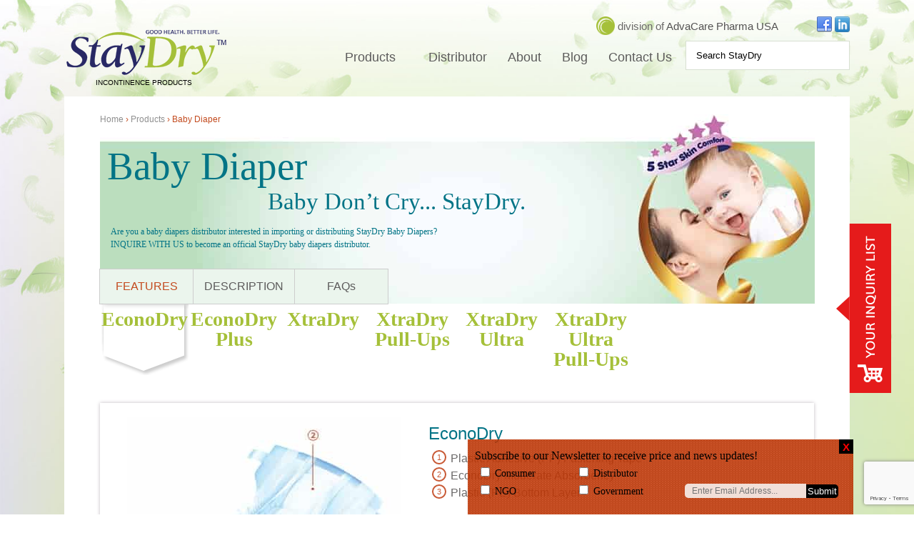

--- FILE ---
content_type: text/html; charset=utf-8
request_url: https://www.staydryincontinenceproducts.com/product/baby-diaper/
body_size: 143755
content:

<!DOCTYPE html>
<html lang="en-US"
	prefix="og: https://ogp.me/ns#" >
<head>
    <meta charset="UTF-8">
    <meta name="viewport" content="width=1024px, initial-scale=1.0">

    <link rel="shortcut icon" type="image/vnd.microsoft.icon"
          href="https://d38jgdnl4wu05d.cloudfront.net/wp-content/themes/Staydry/images/favicon.ico"/>

    <title>Baby Diapers | StayDry Incontinence and Urology</title><style id="rocket-critical-css">.modal{background-color:#000;height:100%;left:0;opacity:0.6;padding:0;position:fixed;top:0;visibility:visible;width:100%;z-index:9998;display:none}.icon-arrow-down-red{display:inline-block;width:8px;height:7px;line-height:7px;vertical-align:middle;background-image:url(https://d38jgdnl4wu05d.cloudfront.net/wp-content/themes/Staydry/images/arrow-down-red.png);background-repeat:no-repeat}.icon-arrow-left{display:inline-block;width:12px;height:19px;line-height:19px;vertical-align:middle;background-image:url(https://d38jgdnl4wu05d.cloudfront.net/wp-content/themes/Staydry/images/arrow-left.png);background-repeat:no-repeat}div small{font-size:60%}.btn{line-height:28px;border:none;background:#e51b1b;color:#fff;font-size:14px;padding:0px 14px}.btn-grey{background:#a7a4a4}.row{clear:both}.wrapper-form-input{margin-bottom:14px}.form-input{display:block;width:93%;height:34px;line-height:34px;padding:0px;margin:0px;font-size:14px;color:#000;background-color:#ccc;background-image:none;border:none;border-radius:4px}textarea.form-input{height:150px;width:97%}.required{color:#e51b1b}.clear{height:0px}.pull-right{float:right}#product-list-box{width:415px;height:auto;background:transparent;top:600px;z-index:50;position:absolute;left:10px;display:none}#inqury-list-box{display:none}#panel-inquiry-list{border:1px solid #989696;background:#fff}#panel-inquiry-list .title{background:#e5e6e6;line-height:32px;padding:0px 26px;color:#087385;font-weight:bold;font-size:16px}#panel-inquiry-list label{display:block}#panel-inquiry-list input[type=submit]{line-height:30px;font-size:16px;font-weight:bold;background:#e51b1b;color:#fff;border:none;margin-left:10px}#inquiry-list-products ul{overflow-y:scroll;height:142px}#wrapper-inquiry-list-contact{padding:32px 24px 0 24px}#wrapper-inquiry-list-contact .form-input{padding:0px 8px}#wrapper-inquiry-list-contact textarea.form-input{margin-bottom:30px}#wrapper-inquiry-list-contact .icon-arrow-left{margin-right:10px}:root{--wp-admin-theme-color:#007cba;--wp-admin-theme-color-darker-10:#006ba1;--wp-admin-theme-color-darker-20:#005a87}.wpcf7 .screen-reader-response{position:absolute;overflow:hidden;clip:rect(1px,1px,1px,1px);height:1px;width:1px;margin:0;padding:0;border:0}.wpcf7 form .wpcf7-response-output{margin:2em 0.5em 1em;padding:0.2em 1em;border:2px solid #00a0d2}.wpcf7 form.init .wpcf7-response-output{display:none}.wpcf7-form-control-wrap{position:relative}span.wpcf7-list-item{display:inline-block;margin:0 0 0 1em}span.wpcf7-list-item-label::before,span.wpcf7-list-item-label::after{content:" "}.wpcf7 input[type="email"]{direction:ltr}@font-face{font-family:'muliregular';src:url(https://d38jgdnl4wu05d.cloudfront.net/wp-content/themes/Staydry/fonts/muli-regular-webfont.eot);src:url(https://d38jgdnl4wu05d.cloudfront.net/wp-content/themes/Staydry/fonts/muli-regular-webfont.eot?#iefix) format('embedded-opentype'),url(https://d38jgdnl4wu05d.cloudfront.net/wp-content/themes/Staydry/fonts/muli-regular-webfont.woff2) format('woff2'),url(https://d38jgdnl4wu05d.cloudfront.net/wp-content/themes/Staydry/fonts/muli-regular-webfont.woff) format('woff'),url(https://d38jgdnl4wu05d.cloudfront.net/wp-content/themes/Staydry/fonts/muli-regular-webfont.ttf) format('truetype'),url(https://d38jgdnl4wu05d.cloudfront.net/wp-content/themes/Staydry/fonts/muli-regular-webfont.svg#muliregular) format('svg');font-weight:normal;font-style:normal}@font-face{font-family:'muliitalic';src:url(https://d38jgdnl4wu05d.cloudfront.net/wp-content/themes/Staydry/fonts/muli-italic-webfont.eot);src:url(https://d38jgdnl4wu05d.cloudfront.net/wp-content/themes/Staydry/fonts/muli-italic-webfont.eot?#iefix) format('embedded-opentype'),url(https://d38jgdnl4wu05d.cloudfront.net/wp-content/themes/Staydry/fonts/muli-italic-webfont.woff2) format('woff2'),url(https://d38jgdnl4wu05d.cloudfront.net/wp-content/themes/Staydry/fonts/muli-italic-webfont.woff) format('woff'),url(https://d38jgdnl4wu05d.cloudfront.net/wp-content/themes/Staydry/fonts/muli-italic-webfont.ttf) format('truetype'),url(https://d38jgdnl4wu05d.cloudfront.net/wp-content/themes/Staydry/fonts/muli-italic-webfont.svg#muliitalic) format('svg');font-weight:normal;font-style:normal}@font-face{font-family:'journalregular';src:url(https://d38jgdnl4wu05d.cloudfront.net/wp-content/themes/Staydry/fonts/journal-webfont.eot);src:url(https://d38jgdnl4wu05d.cloudfront.net/wp-content/themes/Staydry/fonts/journal-webfont.eot?#iefix) format('embedded-opentype'),url(https://d38jgdnl4wu05d.cloudfront.net/wp-content/themes/Staydry/fonts/journal-webfont.woff2) format('woff2'),url(https://d38jgdnl4wu05d.cloudfront.net/wp-content/themes/Staydry/fonts/journal-webfont.woff) format('woff'),url(https://d38jgdnl4wu05d.cloudfront.net/wp-content/themes/Staydry/fonts/journal-webfont.ttf) format('truetype'),url(https://d38jgdnl4wu05d.cloudfront.net/wp-content/themes/Staydry/fonts/journal-webfont.svg#journalregular) format('svg');font-weight:normal;font-style:normal}@font-face{font-family:'vollkornbold_italic';src:url(https://d38jgdnl4wu05d.cloudfront.net/wp-content/themes/Staydry/fonts/vollkorn-bolditalic-webfont.eot);src:url(https://d38jgdnl4wu05d.cloudfront.net/wp-content/themes/Staydry/fonts/vollkorn-bolditalic-webfont.eot?#iefix) format('embedded-opentype'),url(https://d38jgdnl4wu05d.cloudfront.net/wp-content/themes/Staydry/fonts/vollkorn-bolditalic-webfont.woff2) format('woff2'),url(https://d38jgdnl4wu05d.cloudfront.net/wp-content/themes/Staydry/fonts/vollkorn-bolditalic-webfont.woff) format('woff'),url(https://d38jgdnl4wu05d.cloudfront.net/wp-content/themes/Staydry/fonts/vollkorn-bolditalic-webfont.ttf) format('truetype'),url(https://d38jgdnl4wu05d.cloudfront.net/wp-content/themes/Staydry/fonts/vollkorn-bolditalic-webfont.svg#vollkornbold_italic) format('svg');font-weight:normal;font-style:normal}html,body,div,span,h1,h2,h3,h4,h5,p,a,img,small,strong,i,ul,li,form,label,table,tbody,tr,th,td{margin:0;padding:0;border:0;font-size:100%;font:inherit;vertical-align:baseline}body{line-height:160%;min-width:1120px;background:url(https://d38jgdnl4wu05d.cloudfront.net/wp-content/themes/Staydry/images/background.jpg) top center fixed no-repeat;background-size:cover;-moz-background-size:cover;-o-background-size:cover;-webkit-background-size:cover;font-family:'muliregular',Arial,Helvetica,sans-serif;color:#6b6969}ul{list-style:none}table{border-collapse:collapse;border-spacing:0}.container_14{margin-left:auto;margin-right:auto;width:1120px}.grid_3,.grid_6,.grid_7,.grid_13,.grid_14{display:inline;float:left;position:relative;margin-left:10px;margin-right:10px}.alpha{margin-left:0}.omega{margin-right:0}.container_14 .grid_3{width:208px}.container_14 .grid_6{width:460px;min-height:50px}.container_14 .grid_7{width:540px;min-height:50px}.container_14 .grid_13{width:1000px}.container_14 .grid_14{width:1100px}.clear{clear:both;display:block;overflow:hidden;visibility:hidden;width:0;height:0}ul{list-style-type:none}a{text-decoration:none}.left{float:left}.right{float:right}p{margin:0 0 15px 0}#header{height:135px;position:relative}#main-content{min-height:1000px;background:#ffffff;margin-bottom:30px;padding:15px 0 50px}#logo{position:absolute;top:38px;left:0px}#main-navigation{position:absolute;top:54px;right:235px;font-size:18px}#social-nav{height:25px;position:relative;right:0;top:18px;left:0;text-align:right}#breadcrumb{font-size:12px;text-align:left;position:absolute;left:50px;z-index:999;top:0px}#breadcrumb span a{color:#8f8f8f;text-decoration:none}#breadcrumb span{color:#c34b1f}#search-container{width:230px;height:25px;background:#3399FF;position:absolute;top:57px;right:0px}.dist-tabcontent,.product-single.grid_13{width:1000px}#top-banner.grid_14{height:227px;margin:0 0 40px;width:100%;text-align:center;padding:45px 0 0 0}.single-product #top-banner.grid_14{height:225px;margin-bottom:0}#loading-content2{z-index:9999;width:100%;display:block;position:relative}#loading-content2 .container_14 #loading-content-inner2{height:100%;position:relative;float:left;width:100%}#btn-your-inquiry-list{position:absolute;right:-48px;bottom:170px;z-index:90}#inqury-list-box{width:555px;height:auto;background:transparent;bottom:80px;z-index:50;position:absolute;right:10px}#product-list-box{width:415px;height:600px;background:transparent;top:800px;z-index:50;position:absolute;left:10px}h3{font-size:24px;color:#037486;margin:0 0 15px 0}h3.news-content-title{color:#037486;font-size:20px;margin:0 0 10px 0}#main-content.grid_14.with-top-navigation{padding:20px 0}#top-banner h1{color:#037486;font-size:55px;left:20px;position:absolute;top:40px;z-index:999}#top-banner h2{color:#037486;font-family:journal;font-size:33px;left:295px;position:absolute;top:80px;z-index:999;font-family:'journalregular'}#top-banner ul{bottom:-1px;height:50px;left:49px;position:absolute;z-index:999}#top-banner li{float:left}#top-banner a.banner-tablink{background:#ebf5ed;border:1px solid #cdcdcd;border-left:none;color:#5c5b5b;display:block;padding:16px 15px;text-align:center;text-decoration:none;text-transform:uppercase;min-width:100px;line-height:100%}#top-banner a.banner-tablink.single-product-tab-title{text-transform:none}#top-banner a.banner-tablink.first{border-left:1px solid #cdcdcd}#top-banner a.banner-tablink.first{margin:0}h2.page-title.title-with-border{border-bottom:2px solid #cbcbcb;padding:0 0 25px 0;text-transform:uppercase}h2.title-with-border{border-bottom:2px solid #cbcbcb;padding:0 0 25px 0;margin:20px 0 30px 0;text-transform:uppercase;font-size:30px;color:#c34b1f}h2.title-with-border.faq-title{text-transform:none}h4{font-size:24px;color:#0e76bc;margin:0 0 10px 0}.faq-question{font-size:24px;color:#037486;margin:0 0 10px 0;line-height:1.2}.faq-answer{font-size:18px;color:#6b6969;line-height:1.2}.faq-a{font-size:24px;color:#2c4b89}.faq-q{color:#b42b50}.product-landing-aboutus{margin:20px 0px;float:left;padding:80px 0 0 80px;color:#7f7d7d}.dist-tabcontent{display:none;position:relative;z-index:1}.single-product .dist-tabcontent{margin-top:35px}.dist-tabcontent.active{display:block}#top-banner a.banner-tablink.active{color:#c34b1f}.faq-question{color:#037486;font-size:24px;margin-bottom:10px}.faq-answer{color:#6b6969;margin-bottom:30px;line-height:150%}.faq-a{display:inline-block;float:left;width:3%;font-size:24px;color:#2c4b89}.faq-p{display:inline-block;float:left;width:97%}.faq-q{display:inline-block;float:left;width:3%}table.featured-product-content{color:#6b6969;line-height:1.5;width:100%}table.featured-product-content td{vertical-align:top}table.featured-product-content h5{color:#037486;font-size:14px;margin:5px 0}table.featured-product-content ul{padding:0 15px;list-style-image:url(https://d38jgdnl4wu05d.cloudfront.net/wp-content/themes/Staydry/images/table-list-marker.jpg)}table.featured-product-content li{padding-left:5px;clear:both}table.specification-table{font-size:12px;color:#6b6969;width:100%}table.specification-table a{text-decoration:underline;color:#6b6969}table.specification-table td{vertical-align:top}table.specification-table td.text-border{background:url(https://d38jgdnl4wu05d.cloudfront.net/wp-content/themes/Staydry/images/specification-td-border.jpg) repeat-x bottom;padding:20px 0}table.specification-table td.text-border.first{padding:0 0 20px}.specification-link i{color:#037486}.specification{display:block;margin-bottom:10px}.featured-bottom-content-link{margin-bottom:30px;float:right}.featured-bottom-content-link li{float:left;margin-right:46px}.featured-bottom-content-link li:first-child{margin-left:15px}.featured-bottom-content-link ul{float:left}.featured-bottom-content img{max-width:100%}.featured-subtab-content2{display:none}.featured-subtab-content2.active{display:block}.featured-subtab-link{color:#6b6969;font-size:17px;text-transform:uppercase}.featured-subtab-link.active{color:#c34b1f;text-decoration:underline}#top-banner h1.product-banner-title{left:60px;position:absolute;top:65px;font-family:'vollkornbold_italic'}#top-banner p.product-banner-quote{left:285px;margin:0;position:absolute;top:115px;color:#037486;font-size:33px;font-family:'journalregular';z-index:9}.product-banner-description{font-size:12px;left:65px;line-height:150%;position:absolute;text-align:left;top:160px;color:#037486;font-family:'muliregular';z-index:9;width:480px}.product-banner-description p{margin:0}body{background:url(https://d38jgdnl4wu05d.cloudfront.net/wp-content/themes/Staydry/images/background.jpg) no-repeat fixed center top / cover rgba(0,0,0,0);color:#6b6969;font-family:"muliregular",Arial,Helvetica,sans-serif;line-height:160%;min-width:1120px}.single-product .dist-tabcontent{margin-left:50px}.single-product .faq-question h3{color:#037486}.desc-subtab-title{font-size:20px;margin-right:134px;color:#6b6969;float:left}.desc-subtab-title.active{color:#037486}.desc-subtab-content{display:none;margin-top:60px}.desc-subtab-content.active{display:block}.desc-text-block{background:#037486;color:#fff;float:left;padding:20px;text-align:justify;width:485px;min-height:306px;margin-right:20px;font-size:20px}.desc-image-block{float:left;min-height:219px;width:455px}.product-landing-aboutus.desc-st h4{color:#037486;text-transform:uppercase}.product-landing-aboutus.desc-st.desc-icon-1{background:url(https://d38jgdnl4wu05d.cloudfront.net/wp-content/themes/Staydry/images/high-quality-materials.jpg) no-repeat left top}.desc-footer{height:105px;margin:80px auto;text-align:center;width:410px}.desc-footer h5{font-family:'journalregular';font-size:42px;color:#037486;margin:0 0 35px}.desc-footer a.inquire-link{background:url(https://d38jgdnl4wu05d.cloudfront.net/wp-content/themes/Staydry/images/product-arrow.jpg) no-repeat scroll 96% 50% #c34b1f;line-height:100%;padding:10px 39px 10px 19px;text-decoration:none;text-transform:uppercase;color:#fff}.why-staydry-img1{float:left}.why-staydry-img2{float:right}.single-product #top-banner>img{left:50px;position:absolute;bottom:0}.logo-text{color:#000;font-family:arial;font-size:10px;left:44px;position:absolute;text-transform:uppercase;top:103px}strong{font-weight:bold}#menu-main-navigation a{color:#5c5b5b;border:none}#menu-main-navigation li{background:none}#menu-main-navigation.sf-menu a{padding:0.75em 0.8em}#menu-main-navigation li .sub-menu{border:2px solid #c34b1f;background:#c34b1f}#menu-main-navigation li .sub-menu a{color:#fff;white-space:nowrap}.footer-newsletter-subscription{color:#000;width:580px;font-size:14px;font-family:'muliregular'}th.title{text-align:left;padding:10px 10px 0;font-size:16px}.wpcf7-form-control.wpcf7-submit.subscribe-submit{background:none repeat scroll 0 0 #000;border:medium none;border-bottom-right-radius:5px;border-top-right-radius:5px;color:#fff;margin-right:7px;padding:2px}.wpcf7-form-control.wpcf7-text.subscribe-input{border:medium none;border-bottom-left-radius:5px;border-top-left-radius:5px;float:left;font-size:12px;padding:3px 10px;width:150px;margin-top:2px;background:#f1dfd8}li.menu-item-28{padding:0px 5px}#menu-main-navigation .sub-menu li{position:relative;z-index:999}#menu-main-navigation.sf-menu li.menu-item-28>a{padding:0.75em 1.5em 0.75em 0.5em}#menu-main-navigation.sf-menu li.menu-item-28 li.menu-item-has-children>a{padding:0.75em 2em 0.75em 0.5em}#search-form>input{border:1px solid #d8e0d2;font-size:13px;padding:12px 14px;width:200px}#sticky-footer{position:fixed;left:0px;bottom:0px;z-index:9997;width:100%;float:left}#footer-newsletter{font-size:15px;margin:0 5px 0 0;background:url(https://d38jgdnl4wu05d.cloudfront.net/wp-content/themes/Staydry/images/subscribe-box-bg.png) repeat}.single-product #top-banner h2{font-family:muliregular;font-size:12px;left:0;text-align:left;top:0;width:525px}.single-product #top-banner .product-banner-description h2{width:610px}#footer-newsletter .wpcf7{width:537px}body div.wpcf7-response-output{margin:0 15px 15px 0;font-size:13px}.wpcf7-form p{margin:0}.close-box{width:20px;height:20px;position:absolute;background:#000;right:0;text-align:center;line-height:150%;font-weight:bold}.close-box a{color:#f00}.header-division-wrapper a{color:#545253}.header-division-wrapper{font-family:'muliitalic',Arial,Helvetica,sans-serif;font-size:15px;height:40px;display:inline-block;vertical-align:middle;padding-top:5px;margin-right:50px}.header-division-wrapper>i{vertical-align:bottom;height:26px;width:26px;display:inline-block;background-position:bottom;background-size:cover;background-repeat:no-repeat;background-image:url(https://d38jgdnl4wu05d.cloudfront.net/wp-content/themes/Staydry/images/AdvaCareBrandofIcons_StayDry-01.png)}.sf-menu,.sf-menu *{margin:0;padding:0;list-style:none}.sf-menu li{position:relative}.sf-menu ul{position:absolute;display:none;top:100%;left:0;z-index:9999}.sf-menu>li{float:left}.sf-menu a{display:block;position:relative}.sf-menu ul ul{top:-2px;left:100%}.sf-menu{float:left;margin-bottom:1em}.sf-menu ul{box-shadow:2px 2px 6px rgba(0,0,0,.2)}.sf-menu a{border-left:1px solid #fff;border-top:1px solid #dFeEFF;border-top:1px solid rgba(255,255,255,.5);padding:.75em 1em;text-decoration:none;zoom:1}.sf-menu a{color:#13a}.sf-menu li{background:#BDD2FF;white-space:nowrap;*white-space:normal}.sf-menu ul li{background:#AABDE6}.sf-menu ul ul li{background:#9AAEDB}</style><link rel="preload" href="https://d38jgdnl4wu05d.cloudfront.net/wp-content/cache/min/1/a1eeae43fbff865a75f716bf0b700cb0.css" data-rocket-async="style" as="style" onload="this.onload=null;this.rel='stylesheet'" media="all" data-minify="1" />

    <!-- Global site tag (gtag.js) - Google Analytics -->
    <script data-rocketlazyloadscript='https://d38jgdnl4wu05d.cloudfront.net/wp-content/cache/busting/1/gtm-67581913b5a5894be2af2090f05bd0f6.js' data-no-minify="1" async ></script>
    <script data-rocketlazyloadscript='[data-uri]' ></script>

    
<!-- All In One SEO Pack 3.7.1ob_start_detected [-1,-1] -->
<meta name="description"  content="StayDry is a CE, ISO and USFDA manufacturer of Baby Diapers used to provide leakage control to infants of all sizes. It effectively wicks wetness from the skin." />

<script type="application/ld+json" class="aioseop-schema">{}</script>
<link rel="canonical" href="https://www.staydryincontinenceproducts.com/product/baby-diaper/" />
<!-- All In One SEO Pack -->
<link rel='dns-prefetch' href='//www.google.com' />
<link rel='dns-prefetch' href='//d38jgdnl4wu05d.cloudfront.net' />
<link href='https://fonts.gstatic.com' crossorigin rel='preconnect' />
<style type="text/css">
img.wp-smiley,
img.emoji {
	display: inline !important;
	border: none !important;
	box-shadow: none !important;
	height: 1em !important;
	width: 1em !important;
	margin: 0 .07em !important;
	vertical-align: -0.1em !important;
	background: none !important;
	padding: 0 !important;
}
</style>
	








<script type='text/javascript' src='https://d38jgdnl4wu05d.cloudfront.net/wp-includes/js/jquery/jquery.js?ver=1.12.4-wp' id='jquery-core-js'></script>









<link rel="https://api.w.org/" href="https://www.staydryincontinenceproducts.com/wp-json/" /><link rel="EditURI" type="application/rsd+xml" title="RSD" href="https://www.staydryincontinenceproducts.com/xmlrpc.php?rsd" />
<link rel="wlwmanifest" type="application/wlwmanifest+xml" href="https://d38jgdnl4wu05d.cloudfront.net/wp-includes/wlwmanifest.xml" /> 
<link rel='prev' title='Adult Diaper' href='https://www.staydryincontinenceproducts.com/product/adult-diaper/' />
<link rel='next' title='Colostomy Bag' href='https://www.staydryincontinenceproducts.com/product/colostomy-bag/' />
<meta name="generator" content="WordPress 5.5.1" />
<link rel='shortlink' href='https://www.staydryincontinenceproducts.com/?p=52' />
<noscript><style id="rocket-lazyload-nojs-css">.rll-youtube-player, [data-lazy-src]{display:none !important;}</style></noscript><script>
/*! loadCSS rel=preload polyfill. [c]2017 Filament Group, Inc. MIT License */
(function(w){"use strict";if(!w.loadCSS){w.loadCSS=function(){}}
var rp=loadCSS.relpreload={};rp.support=(function(){var ret;try{ret=w.document.createElement("link").relList.supports("preload")}catch(e){ret=!1}
return function(){return ret}})();rp.bindMediaToggle=function(link){var finalMedia=link.media||"all";function enableStylesheet(){link.media=finalMedia}
if(link.addEventListener){link.addEventListener("load",enableStylesheet)}else if(link.attachEvent){link.attachEvent("onload",enableStylesheet)}
setTimeout(function(){link.rel="stylesheet";link.media="only x"});setTimeout(enableStylesheet,3000)};rp.poly=function(){if(rp.support()){return}
var links=w.document.getElementsByTagName("link");for(var i=0;i<links.length;i++){var link=links[i];if(link.rel==="preload"&&link.getAttribute("as")==="style"&&!link.getAttribute("data-loadcss")){link.setAttribute("data-loadcss",!0);rp.bindMediaToggle(link)}}};if(!rp.support()){rp.poly();var run=w.setInterval(rp.poly,500);if(w.addEventListener){w.addEventListener("load",function(){rp.poly();w.clearInterval(run)})}else if(w.attachEvent){w.attachEvent("onload",function(){rp.poly();w.clearInterval(run)})}}
if(typeof exports!=="undefined"){exports.loadCSS=loadCSS}
else{w.loadCSS=loadCSS}}(typeof global!=="undefined"?global:this))
</script>
    
</head>
<body class="product-template-default single single-product postid-52">
<div id="" class="modal"></div>

<div id="loading-content2">
    <div class="container_14">
        <div id="loading-content-inner2">
            <div id="product-list-box" class="wrapper-window-content">
                <!-- Container Form Inquiry -->
            </div>
        </div>
    </div>
</div>

<div id="loading-content">
    <div class="container_14">
        <div id="loading-content-inner">
            <div id="inqury-list-box" class="wrapper-window-content">
                <div id="panel-inquiry-list">
                    <!-- Start Container Your Inquiry List -->
                                        <div class="title">
                        YOUR INQUIRY LIST: <small>(max 10 products)</small>
                    </div>
                    <div id="inquiry-list-products">
                        <ul>
                                                    </ul>
                    </div>
                    <div id="wrapper-inquiry-list-contact">
                        <div role="form" class="wpcf7" id="wpcf7-f599-o1" lang="en-US" dir="ltr">
<div class="screen-reader-response" role="alert" aria-live="polite"></div>
<form action="/product/baby-diaper/#wpcf7-f599-o1" method="post" class="wpcf7-form init" novalidate="novalidate">
<div style="display: none;">
<input type="hidden" name="_wpcf7" value="599" />
<input type="hidden" name="_wpcf7_version" value="5.2.2" />
<input type="hidden" name="_wpcf7_locale" value="en_US" />
<input type="hidden" name="_wpcf7_unit_tag" value="wpcf7-f599-o1" />
<input type="hidden" name="_wpcf7_container_post" value="0" />
<input type="hidden" name="_wpcf7_posted_data_hash" value="" />
<input type="hidden" name="_wpcf7_recaptcha_response" value="" />
</div>
<div id="wrapper-inquiry-list-contact">
<div class="row">
<div class="grid_3">
<div><label for="name"><span class="required">*</span> Name/Company</label></div>
<div class="wrapper-form-input"><span class="wpcf7-form-control-wrap text-name"><input type="text" name="text-name" value="" size="40" class="wpcf7-form-control wpcf7-text wpcf7-validates-as-required form-input" id="name" aria-required="true" aria-invalid="false" /></span></div>
</div>
<div class="grid_3">
<div><label for="email"><span class="required">*</span> Email</label></div>
<div class="wrapper-form-input"><span class="wpcf7-form-control-wrap text-email"><input type="email" name="text-email" value="" size="40" class="wpcf7-form-control wpcf7-text wpcf7-email wpcf7-validates-as-required wpcf7-validates-as-email form-input" id="email" aria-required="true" aria-invalid="false" /></span></div>
</div>
</div>
<div class="row">
<div class="grid_6">
<div><label for="message">Questions ? Comments ? Explain Here <i class="icon-arrow-down-red">&nbsp;</i></label></div>
<div class="wrapper-form-input"><span class="wpcf7-form-control-wrap textarea-message"><textarea name="textarea-message" cols="40" rows="10" class="wpcf7-form-control wpcf7-textarea form-input" id="message" aria-invalid="false"></textarea></span></div>
</div>
</div>
<div class="row">
<div class="grid_3">
<div><button type="button" id="btn-continue-browsing" class="btn btn-grey"><i class="icon-arrow-left">&nbsp;</i> Continue Browsing</button></div>
</div>
<div class="grid_3">
<div>
<input type="hidden" name="email-title" value="Request Quotation (Inquiry from #title#)" class="wpcf7-form-control wpcf7-hidden hidden-email-title" />
<p><input type="submit" value="Submit Inquiry" class="wpcf7-form-control wpcf7-submit btn pull-right" id="btn-submit-inquiry" /></p></div>
</div>
</div>
<div class="row clear">&nbsp;</div>
</div>
<input type="hidden" name="email-title" value="Send Us Quotation (Inquiry from #title#)" class="wpcf7-form-control wpcf7-hidden hidden-email-title" /><br />
<div class="wpcf7-response-output" role="alert" aria-hidden="true"></div></form></div>                                            </div>
                </div>
                                <!-- End Container Your Inquiry List -->
            </div>
            <img id="btn-your-inquiry-list"
                 src="data:image/svg+xml,%3Csvg%20xmlns='http://www.w3.org/2000/svg'%20viewBox='0%200%200%200'%3E%3C/svg%3E" alt="your inquiry list" data-lazy-src="https://d38jgdnl4wu05d.cloudfront.net/wp-content/themes/Staydry/images/your-inquiry-list.png"><noscript><img id="btn-your-inquiry-list"
                 src="https://d38jgdnl4wu05d.cloudfront.net/wp-content/themes/Staydry/images/your-inquiry-list.png" alt="your inquiry list"></noscript>
        </div>
    </div>
</div><!-- loading-container -->
<div id="page-redirect" style="display:none;">https://www.staydryincontinenceproducts.com/thank-you/</div>
<div class="container_14">
    <div id="header" class="grid_14">
        <a href="https://www.staydryincontinenceproducts.com"><img id="logo"
                                                 src="data:image/svg+xml,%3Csvg%20xmlns='http://www.w3.org/2000/svg'%20viewBox='0%200%20230%2070'%3E%3C/svg%3E"
                                                 alt="Baby Diapers | StayDry Incontinence and Urology" width="230px"
                                                 height="70px" data-lazy-src="https://d38jgdnl4wu05d.cloudfront.net/wp-content/themes/Staydry/images/stay-dry-logo.png"/><noscript><img id="logo"
                                                 src="https://d38jgdnl4wu05d.cloudfront.net/wp-content/themes/Staydry/images/stay-dry-logo.png"
                                                 alt="Baby Diapers | StayDry Incontinence and Urology" width="230px"
                                                 height="70px"/></noscript></a>
        <h2 class="logo-text">Incontinence Products</h2>
        <div id="main-navigation" class="left"><ul id="menu-main-navigation" class="sf-menu"><li id="menu-item-28" class="menu-item menu-item-type-post_type menu-item-object-page current-menu-ancestor current_page_ancestor menu-item-has-children menu-item-28"><a href="https://www.staydryincontinenceproducts.com/products/">Products</a>
<ul class="sub-menu">
	<li id="menu-item-808" class="menu-item menu-item-type-custom menu-item-object-custom current-menu-ancestor current-menu-parent menu-item-has-children menu-item-808"><a href="https://www.staydryincontinenceproducts.com/products/#incontinence">Incontinence</a>
	<ul class="sub-menu">
		<li id="menu-item-313" class="menu-item menu-item-type-post_type menu-item-object-product menu-item-313"><a href="https://www.staydryincontinenceproducts.com/product/adult-diaper/">Adult Diaper</a></li>
		<li id="menu-item-312" class="menu-item menu-item-type-post_type menu-item-object-product current-menu-item menu-item-312"><a href="https://www.staydryincontinenceproducts.com/product/baby-diaper/" aria-current="page">Baby Diaper</a></li>
		<li id="menu-item-310" class="menu-item menu-item-type-post_type menu-item-object-product menu-item-310"><a href="https://www.staydryincontinenceproducts.com/product/disposable-bed-sheet/">Disposable Bed Sheet</a></li>
		<li id="menu-item-534" class="menu-item menu-item-type-post_type menu-item-object-product menu-item-534"><a href="https://www.staydryincontinenceproducts.com/product/maternity-pad/">Maternity Pad</a></li>
		<li id="menu-item-763" class="menu-item menu-item-type-post_type menu-item-object-product menu-item-763"><a href="https://www.staydryincontinenceproducts.com/product/period-underwear/">Period Underwear</a></li>
		<li id="menu-item-309" class="menu-item menu-item-type-post_type menu-item-object-product menu-item-309"><a href="https://www.staydryincontinenceproducts.com/product/sanitary-pad/">Sanitary Pad</a></li>
		<li id="menu-item-764" class="menu-item menu-item-type-post_type menu-item-object-product menu-item-764"><a href="https://www.staydryincontinenceproducts.com/product/tampons/">Tampons</a></li>
		<li id="menu-item-308" class="menu-item menu-item-type-post_type menu-item-object-product menu-item-308"><a href="https://www.staydryincontinenceproducts.com/product/under-pad/">UnderPad</a></li>
	</ul>
</li>
	<li id="menu-item-809" class="menu-item menu-item-type-custom menu-item-object-custom menu-item-has-children menu-item-809"><a href="https://www.staydryincontinenceproducts.com/products/#urology">Urology</a>
	<ul class="sub-menu">
		<li id="menu-item-311" class="menu-item menu-item-type-post_type menu-item-object-product menu-item-311"><a href="https://www.staydryincontinenceproducts.com/product/colostomy-bag/">Colostomy Bag</a></li>
		<li id="menu-item-738" class="menu-item menu-item-type-post_type menu-item-object-product menu-item-738"><a href="https://www.staydryincontinenceproducts.com/product/disposable-urinal/">Disposable Urinal</a></li>
		<li id="menu-item-533" class="menu-item menu-item-type-post_type menu-item-object-product menu-item-533"><a href="https://www.staydryincontinenceproducts.com/product/foley-catheter/">Foley Catheter</a></li>
		<li id="menu-item-750" class="menu-item menu-item-type-post_type menu-item-object-product menu-item-750"><a href="https://www.staydryincontinenceproducts.com/product/irrigation-set/">Irrigation Set</a></li>
		<li id="menu-item-765" class="menu-item menu-item-type-post_type menu-item-object-product menu-item-765"><a href="https://www.staydryincontinenceproducts.com/product/nelaton-catheter/">Nelaton Catheter</a></li>
		<li id="menu-item-307" class="menu-item menu-item-type-post_type menu-item-object-product menu-item-307"><a href="https://www.staydryincontinenceproducts.com/product/urinary-bag/">Urine Bag</a></li>
		<li id="menu-item-751" class="menu-item menu-item-type-post_type menu-item-object-product menu-item-751"><a href="https://www.staydryincontinenceproducts.com/product/disposable-waste-liquid-suction-bag/">Waste Liquid Suction Bag</a></li>
	</ul>
</li>
</ul>
</li>
<li id="menu-item-25" class="menu-item menu-item-type-post_type menu-item-object-page menu-item-25"><a href="https://www.staydryincontinenceproducts.com/distributor/">Distributor</a></li>
<li id="menu-item-22" class="menu-item menu-item-type-post_type menu-item-object-page menu-item-22"><a href="https://www.staydryincontinenceproducts.com/about/">About</a></li>
<li id="menu-item-23" class="menu-item menu-item-type-post_type menu-item-object-page current_page_parent menu-item-23"><a href="https://www.staydryincontinenceproducts.com/blog/">Blog</a></li>
<li id="menu-item-24" class="menu-item menu-item-type-post_type menu-item-object-page menu-item-24"><a href="https://www.staydryincontinenceproducts.com/contact-us/">Contact Us</a></li>
</ul></div>        <div id="search-container" class="left">
            <form id="search-form" action="https://www.staydryincontinenceproducts.com" method="get" role="search">
                <input type="text" value="Search StayDry" name="s"
                       onblur="if(this.value==''){this.value='Search StayDry'}"
                       onclick="if(this.value=='Search StayDry'){this.value=''}">
            </form>
        </div><!-- search-container -->
        <div id="social-nav">
            <span class="header-division-wrapper"><i class="icon"></i> division of <a
                        href="https://portal.advacarepharma.com/r/lVy" target="_blank">AdvaCare Pharma USA</a></span>
            <a target="_blank" href="https://www.facebook.com/AdvaCarePharmaUSA/"><img
                        src="data:image/svg+xml,%3Csvg%20xmlns='http://www.w3.org/2000/svg'%20viewBox='0%200%2021%2022'%3E%3C/svg%3E" alt="Facebook"
                        height="22px" width="21px" data-lazy-src="https://d38jgdnl4wu05d.cloudfront.net/wp-content/themes/Staydry/images/facebook.png"/><noscript><img
                        src="https://d38jgdnl4wu05d.cloudfront.net/wp-content/themes/Staydry/images/facebook.png" alt="Facebook"
                        height="22px" width="21px"/></noscript></a>
            <a target="_blank" href="https://www.linkedin.com/showcase/staydry-incontinence-products"><img
                        src="data:image/svg+xml,%3Csvg%20xmlns='http://www.w3.org/2000/svg'%20viewBox='0%200%2021%2022'%3E%3C/svg%3E" alt="LinkedIn"
                        height="22px" width="21px" data-lazy-src="https://d38jgdnl4wu05d.cloudfront.net/wp-content/themes/Staydry/images/linkedin.png"/><noscript><img
                        src="https://d38jgdnl4wu05d.cloudfront.net/wp-content/themes/Staydry/images/linkedin.png" alt="LinkedIn"
                        height="22px" width="21px"/></noscript></a>
        </div><!-- social-nav -->
    </div><!-- header -->

<div id="main-content" class="with-top-navigation grid_14 single-product-detail">
            <div id="top-banner" class="grid_14">
            <div id="breadcrumb"><div class="breadcrumb-list" xmlns:v="http://rdf.data-vocabulary.org/#"><span class="breadcrumb" typeof="v:Breadcrumb"><a rel="v:url" property="v:title" href="https://www.staydryincontinenceproducts.com/">Home</a></span> <span class="chevron">&#8250;</span> <span class="breadcrumb" typeof="v:Breadcrumb"><a rel="v:url" property="v:title" href="https://www.staydryincontinenceproducts.com/products/">Products</a></span> <span class="chevron">&#8250;</span> <span class="breadcrumb-current">Baby Diaper</span></div></div><!-- breadcrumb -->
            <h1 class="product-banner-title">Baby Diaper</h1>
            <p class="product-banner-quote">Baby Don’t Cry... StayDry.</p>
            <div class="product-banner-description"><h2><p>Are you a <a href="#">baby diapers distributor</a> interested in importing or distributing StayDry <a href="#">Baby Diapers</a>?</p>
<p>INQUIRE WITH US to become an official <a href="#">StayDry baby diapers distributor</a>.</p>
<p><noscript>activate javascript</noscript></p>
</h2></div>
            <img src="data:image/svg+xml,%3Csvg%20xmlns='http://www.w3.org/2000/svg'%20viewBox='0%200%200%200'%3E%3C/svg%3E" alt="Baby Diaper" data-lazy-src="https://d38jgdnl4wu05d.cloudfront.net/wp-content/uploads/2014/12/baby-diaper.jpg"/><noscript><img src="https://d38jgdnl4wu05d.cloudfront.net/wp-content/uploads/2014/12/baby-diaper.jpg" alt="Baby Diaper"/></noscript>

            <ul>
                <li><a id="tab-1" href="#" class="banner-tablink active first single-product-tab-title">FEATURES</a>
                </li>
                <li><a id="tab-2" href="#" class="banner-tablink single-product-tab-title">DESCRIPTION</a></li>
                <li><a id="tab-3" href="#" class="banner-tablink single-product-tab-title">FAQs</a></li>
            </ul>

        </div><!-- top-banner -->
                        <div class="featured-product-wrapper grid_14 alpha omega">
            <!-- modify by Grasm 300118 -->
            <input type="hidden" id="product_id" value="52" data-data='{"ID":52,"post_author":"1","post_date":"2014-10-15 01:20:22","post_date_gmt":"2014-10-15 01:20:22","post_content":"","post_title":"Baby Diaper","post_excerpt":"","post_status":"publish","comment_status":"closed","ping_status":"closed","post_password":"","post_name":"baby-diaper","to_ping":"","pinged":"","post_modified":"2020-09-25 02:50:17","post_modified_gmt":"2020-09-25 02:50:17","post_content_filtered":"","post_parent":0,"guid":"http:\/\/sorbetsolutions.com\/clients\/staydry\/?post_type=product&#038;p=52","menu_order":2,"post_type":"product","post_mime_type":"","comment_count":"0","filter":"raw"}'>
            <input type="hidden" id="product_lang" value="en">
            <!-- end modify -->
                        <div class="subtab-title-container">
                <ul>
                                            <li>
                            <a id="subtab-1" href="#" class="featured-tablink first active" data-id="1"
                               data-featured-title="EconoDry">
                                EconoDry                            </a>
                        </li>
                                            <li>
                            <a id="subtab-2" href="#" class="featured-tablink " data-id="2"
                               data-featured-title="EconoDry<br/>Plus">
                                EconoDry<br/>Plus                            </a>
                        </li>
                                            <li>
                            <a id="subtab-3" href="#" class="featured-tablink " data-id="3"
                               data-featured-title="XtraDry">
                                XtraDry                            </a>
                        </li>
                                            <li>
                            <a id="subtab-4" href="#" class="featured-tablink " data-id="4"
                               data-featured-title="XtraDry<br/>Pull-Ups">
                                XtraDry<br/>Pull-Ups                            </a>
                        </li>
                                            <li>
                            <a id="subtab-5" href="#" class="featured-tablink " data-id="5"
                               data-featured-title="XtraDry<br/>Ultra">
                                XtraDry<br/>Ultra                            </a>
                        </li>
                                            <li>
                            <a id="subtab-6" href="#" class="featured-tablink " data-id="6"
                               data-featured-title="XtraDry Ultra<br/>Pull-Ups">
                                XtraDry Ultra<br/>Pull-Ups                            </a>
                        </li>
                                    </ul>
            </div>
            
            <div id="tab-1-content" class="dist-tabcontent active product-single grid_13">
                                    <div id="subtab-1-content" class="active first grid_13 alpha omega featured-subtab-content">
                        <div class="grid_6 alpha omega">
                                                            <img src="data:image/svg+xml,%3Csvg%20xmlns='http://www.w3.org/2000/svg'%20viewBox='0%200%200%200'%3E%3C/svg%3E" alt="EconoDry" data-lazy-src="https://d38jgdnl4wu05d.cloudfront.net/wp-content/uploads/2014/10/econodry3.jpg"/><noscript><img src="https://d38jgdnl4wu05d.cloudfront.net/wp-content/uploads/2014/10/econodry3.jpg" alt="EconoDry"/></noscript>
                                                    </div>
                        <div class="grid_7 alpha omega product-description">
                            <table class="featured-product-content">
<tbody>
<tr>
<td>
<h4>EconoDry</h4>
<ol>
<li><span class="list-number">1</span>Plastic Adhesive (PP) Fastening Tape</li>
<li><span class="list-number">2</span>EconoDry Moderate Absorbency</li>
<li><span class="list-number">3</span>Plastic (PE) Bottom Layer</li>
</ol>
</td>
</tr>
</tbody>
</table>
<table class="product-desc-table">
<thead>
<tr>
<th>Size</th>
<th>Measure</th>
<th>Baby Weight</th>
<th>Weight/SAP</th>
<th>Absorbency</th>
</tr>
</thead>
<tbody>
<tr>
<td class="green">S</td>
<td>390x280mm</td>
<td>3-8kg</td>
<td>21g/4g</td>
<td>≥320ml</td>
</tr>
<tr>
<td class="green">M</td>
<td>450x320mm</td>
<td>6-11kg</td>
<td>25g/5g</td>
<td>≥400ml</td>
</tr>
<tr>
<td class="green">L</td>
<td>500x320mm</td>
<td>9-13kg</td>
<td>29g/6g</td>
<td>≥480ml</td>
</tr>
<tr>
<td class="green">XL</td>
<td>540x320mm</td>
<td>over 13kg</td>
<td>33g/7g</td>
<td>≥560ml</td>
</tr>
</tbody>
</table>
<div class="center wrapper-request-quotation-btn"><a class="request-quotation-btn" href="#">Request Quotation</a></div>
<p><noscript>activate javascript</noscript></p>
                        </div>
                        <div class="row">
                            <div class="grid_6 alpha omega" id="wrapper-inquiry-list-1">
                                                                <form id="inquiry-list-1" class="form-inquiry" name="inquiry-list-1" data-id="1" method="POST">
                                    <input type="hidden" name="post_id" value="52"/>
                                    <input type="hidden" name="product_featured_id" value=""/>
                                    <input type="hidden" name="product_featured_name" value=""/>
                                                                            <div class="title">
                                            ADD TO INQUIRY LIST:
                                            <button type="button" class="btn btn-close">minimize -</button>
                                        </div>
                                        <div class="steps-content">
                                                                                            <div class="container-steps">
                                                    <div class="wrapper-step">
                                                                                                                STEP <span class="steps-number">1</span> Select
                                                        one of the options below:
                                                    </div>
                                                                                                            <label class="inqury-content inqury-content-half-active">
                                                            <!--									<input type="checkbox" class="inqury-content-half" name="options[1][]"
									value="S" data-description="S" 									 />-->
                                                            <input type="radio" class="inqury-content-half" name="options[1][]" checked="checked"                                                                   value="S ( BYD-01S )"
                                                                   data-description="S"                                                                  />
                                                            S ( BYD-01S )                                                        </label>
                                                                                                            <label class="inqury-content inqury-content-half">
                                                            <!--									<input type="checkbox" class="inqury-content-half" name="options[1][]"
									value="M" data-description="M" 									 />-->
                                                            <input type="radio" class="inqury-content-half" name="options[1][]"                                                                    value="M ( BYD-01M )"
                                                                   data-description="M"                                                                  />
                                                            M ( BYD-01M )                                                        </label>
                                                                                                            <label class="inqury-content inqury-content-half">
                                                            <!--									<input type="checkbox" class="inqury-content-half" name="options[1][]"
									value="L" data-description="L" 									 />-->
                                                            <input type="radio" class="inqury-content-half" name="options[1][]"                                                                    value="L ( BYD-01L )"
                                                                   data-description="L"                                                                  />
                                                            L ( BYD-01L )                                                        </label>
                                                                                                            <label class="inqury-content inqury-content-half">
                                                            <!--									<input type="checkbox" class="inqury-content-half" name="options[1][]"
									value="XL" data-description="XL" 									 />-->
                                                            <input type="radio" class="inqury-content-half" name="options[1][]"                                                                    value="XL ( BYD-01XL )"
                                                                   data-description="XL"                                                                  />
                                                            XL ( BYD-01XL )                                                        </label>
                                                                                                    </div>
                                                                                        <div class="wrapper-step">
                                                STEP <span class="steps-number">1</span>
                                                <input type="submit" class="btn-submit" name="submit" value="ADD TO INQUIRY LIST &rsaquo;"/>
                                            </div>
                                        </div>
                                                                        </form>
                            </div>
                        </div>
                    </div>
                                    <div id="subtab-2-content" class=" grid_13 alpha omega featured-subtab-content">
                        <div class="grid_6 alpha omega">
                                                            <img src="data:image/svg+xml,%3Csvg%20xmlns='http://www.w3.org/2000/svg'%20viewBox='0%200%200%200'%3E%3C/svg%3E" alt="EconoDry<br data-lazy-src="https://d38jgdnl4wu05d.cloudfront.net/wp-content/uploads/2014/10/econodry-plus.jpg"/><noscript><img src="https://d38jgdnl4wu05d.cloudfront.net/wp-content/uploads/2014/10/econodry-plus.jpg" alt="EconoDry<br/></noscript>Plus"/>
                                                    </div>
                        <div class="grid_7 alpha omega product-description">
                            <table class="featured-product-content">
<tbody>
<tr>
<td>
<h4>EconoDry Plus</h4>
<ol>
<li><span class="list-number">1</span>Plastic Adhesive (PP) Fastening Tape</li>
<li><span class="list-number">2</span>EconoDry Plus Moderate Absorbency</li>
<li><span class="list-number">3</span>Dual LeakGuards Side Protection</li>
<li><span class="list-number">4</span>Plastic (PE) Bottom Layer</li>
<li><span class="list-number">5</span>Wetness Indicator</li>
</ol>
</td>
</tr>
</tbody>
</table>
<table class="product-desc-table">
<thead>
<tr>
<th>Size</th>
<th>Measure</th>
<th>Baby Weight</th>
<th>Weight/SAP</th>
<th>Absorbency</th>
</tr>
</thead>
<tbody>
<tr>
<td class="green">S</td>
<td>390x280mm</td>
<td>3-8kg</td>
<td>23g/5g</td>
<td>≥400ml</td>
</tr>
<tr>
<td class="green">M</td>
<td>450x320mm</td>
<td>6-11kg</td>
<td>27g/6g</td>
<td>≥480ml</td>
</tr>
<tr>
<td class="green">L</td>
<td>500x320mm</td>
<td>9-13kg</td>
<td>31g/7g</td>
<td>≥560ml</td>
</tr>
<tr>
<td class="green">XL</td>
<td>540x320mm</td>
<td>over 13kg</td>
<td>35g/8g</td>
<td>≥640ml</td>
</tr>
</tbody>
</table>
<div class="center wrapper-request-quotation-btn"><a class="request-quotation-btn" href="#">Request Quotation</a></div>
<p><noscript>activate javascript</noscript></p>
                        </div>
                        <div class="row">
                            <div class="grid_6 alpha omega" id="wrapper-inquiry-list-2">
                                                                <form id="inquiry-list-2" class="form-inquiry" name="inquiry-list-2" data-id="2" method="POST">
                                    <input type="hidden" name="post_id" value="52"/>
                                    <input type="hidden" name="product_featured_id" value=""/>
                                    <input type="hidden" name="product_featured_name" value=""/>
                                                                            <div class="title">
                                            ADD TO INQUIRY LIST:
                                            <button type="button" class="btn btn-close">minimize -</button>
                                        </div>
                                        <div class="steps-content">
                                                                                            <div class="container-steps">
                                                    <div class="wrapper-step">
                                                                                                                STEP <span class="steps-number">1</span> Select
                                                        one of the options below:
                                                    </div>
                                                                                                            <label class="inqury-content inqury-content-half-active">
                                                            <!--									<input type="checkbox" class="inqury-content-half" name="options[1][]"
									value="S" data-description="S" 									 />-->
                                                            <input type="radio" class="inqury-content-half" name="options[1][]" checked="checked"                                                                   value="S ( BYD-02S )"
                                                                   data-description="S"                                                                  />
                                                            S ( BYD-02S )                                                        </label>
                                                                                                            <label class="inqury-content inqury-content-half">
                                                            <!--									<input type="checkbox" class="inqury-content-half" name="options[1][]"
									value="M" data-description="M" 									 />-->
                                                            <input type="radio" class="inqury-content-half" name="options[1][]"                                                                    value="M ( BYD-02M )"
                                                                   data-description="M"                                                                  />
                                                            M ( BYD-02M )                                                        </label>
                                                                                                            <label class="inqury-content inqury-content-half">
                                                            <!--									<input type="checkbox" class="inqury-content-half" name="options[1][]"
									value="L" data-description="L" 									 />-->
                                                            <input type="radio" class="inqury-content-half" name="options[1][]"                                                                    value="L ( BYD-02L )"
                                                                   data-description="L"                                                                  />
                                                            L ( BYD-02L )                                                        </label>
                                                                                                            <label class="inqury-content inqury-content-half">
                                                            <!--									<input type="checkbox" class="inqury-content-half" name="options[1][]"
									value="XL" data-description="XL" 									 />-->
                                                            <input type="radio" class="inqury-content-half" name="options[1][]"                                                                    value="XL ( BYD-02XL )"
                                                                   data-description="XL"                                                                  />
                                                            XL ( BYD-02XL )                                                        </label>
                                                                                                    </div>
                                                                                        <div class="wrapper-step">
                                                STEP <span class="steps-number">1</span>
                                                <input type="submit" class="btn-submit" name="submit" value="ADD TO INQUIRY LIST &rsaquo;"/>
                                            </div>
                                        </div>
                                                                        </form>
                            </div>
                        </div>
                    </div>
                                    <div id="subtab-3-content" class=" grid_13 alpha omega featured-subtab-content">
                        <div class="grid_6 alpha omega">
                                                            <img src="data:image/svg+xml,%3Csvg%20xmlns='http://www.w3.org/2000/svg'%20viewBox='0%200%200%200'%3E%3C/svg%3E" alt="XtraDry" data-lazy-src="https://d38jgdnl4wu05d.cloudfront.net/wp-content/uploads/2014/10/baby-diaper-xtradry.jpg"/><noscript><img src="https://d38jgdnl4wu05d.cloudfront.net/wp-content/uploads/2014/10/baby-diaper-xtradry.jpg" alt="XtraDry"/></noscript>
                                                    </div>
                        <div class="grid_7 alpha omega product-description">
                            <table class="featured-product-content">
<tbody>
<tr>
<td>
<h4>XtraDry</h4>
<ol>
<li><span class="list-number">1</span>Velcro-like Re-fastening Tape</li>
<li><span class="list-number">2</span>XtraDry High Absorbency</li>
<li><span class="list-number">3</span>Dual LeakGuards Side Protection</li>
<li><span class="list-number">4</span>Breathable (cloth-like) Bottom Layer</li>
<li><span class="list-number">5</span>Elastic Waist</li>
</ol>
</td>
</tr>
</tbody>
</table>
<table class="product-desc-table">
<thead>
<tr>
<th>Size</th>
<th>Measure</th>
<th>Baby Weight</th>
<th>Weight/SAP</th>
<th>Absorbency</th>
</tr>
</thead>
<tbody>
<tr>
<td class="green">S</td>
<td>390x280mm</td>
<td>3-8kg</td>
<td>23g/6g</td>
<td>≥480ml</td>
</tr>
<tr>
<td class="green">M</td>
<td>450x320mm</td>
<td>6-11kg</td>
<td>27g/7g</td>
<td>≥560ml</td>
</tr>
<tr>
<td class="green">L</td>
<td>500x320mm</td>
<td>9-13kg</td>
<td>33g/8g</td>
<td>≥640ml</td>
</tr>
<tr>
<td class="green">XL</td>
<td>540x320mm</td>
<td>over 13kg</td>
<td>37g/9g</td>
<td>≥720ml</td>
</tr>
</tbody>
</table>
<div class="center wrapper-request-quotation-btn"><a class="request-quotation-btn" href="#">Request Quotation</a></div>
<p><noscript>activate javascript</noscript></p>
                        </div>
                        <div class="row">
                            <div class="grid_6 alpha omega" id="wrapper-inquiry-list-3">
                                                                <form id="inquiry-list-3" class="form-inquiry" name="inquiry-list-3" data-id="3" method="POST">
                                    <input type="hidden" name="post_id" value="52"/>
                                    <input type="hidden" name="product_featured_id" value=""/>
                                    <input type="hidden" name="product_featured_name" value=""/>
                                                                            <div class="title">
                                            ADD TO INQUIRY LIST:
                                            <button type="button" class="btn btn-close">minimize -</button>
                                        </div>
                                        <div class="steps-content">
                                                                                            <div class="container-steps">
                                                    <div class="wrapper-step">
                                                                                                                STEP <span class="steps-number">1</span> Select
                                                        one of the options below:
                                                    </div>
                                                                                                            <label class="inqury-content inqury-content-half-active">
                                                            <!--									<input type="checkbox" class="inqury-content-half" name="options[1][]"
									value="S" data-description="S" 									 />-->
                                                            <input type="radio" class="inqury-content-half" name="options[1][]" checked="checked"                                                                   value="S ( BYD-03S )"
                                                                   data-description="S"                                                                  />
                                                            S ( BYD-03S )                                                        </label>
                                                                                                            <label class="inqury-content inqury-content-half">
                                                            <!--									<input type="checkbox" class="inqury-content-half" name="options[1][]"
									value="M" data-description="M" 									 />-->
                                                            <input type="radio" class="inqury-content-half" name="options[1][]"                                                                    value="M ( BYD-03M )"
                                                                   data-description="M"                                                                  />
                                                            M ( BYD-03M )                                                        </label>
                                                                                                            <label class="inqury-content inqury-content-half">
                                                            <!--									<input type="checkbox" class="inqury-content-half" name="options[1][]"
									value="L" data-description="L" 									 />-->
                                                            <input type="radio" class="inqury-content-half" name="options[1][]"                                                                    value="L ( BYD-03L )"
                                                                   data-description="L"                                                                  />
                                                            L ( BYD-03L )                                                        </label>
                                                                                                            <label class="inqury-content inqury-content-half">
                                                            <!--									<input type="checkbox" class="inqury-content-half" name="options[1][]"
									value="XL" data-description="XL" 									 />-->
                                                            <input type="radio" class="inqury-content-half" name="options[1][]"                                                                    value="XL ( BYD-03XL )"
                                                                   data-description="XL"                                                                  />
                                                            XL ( BYD-03XL )                                                        </label>
                                                                                                    </div>
                                                                                        <div class="wrapper-step">
                                                STEP <span class="steps-number">1</span>
                                                <input type="submit" class="btn-submit" name="submit" value="ADD TO INQUIRY LIST &rsaquo;"/>
                                            </div>
                                        </div>
                                                                        </form>
                            </div>
                        </div>
                    </div>
                                    <div id="subtab-4-content" class=" grid_13 alpha omega featured-subtab-content">
                        <div class="grid_6 alpha omega">
                                                            <img src="data:image/svg+xml,%3Csvg%20xmlns='http://www.w3.org/2000/svg'%20viewBox='0%200%200%200'%3E%3C/svg%3E" alt="XtraDry<br data-lazy-src="https://d38jgdnl4wu05d.cloudfront.net/wp-content/uploads/2014/10/extradry-pull-ups1.jpg"/><noscript><img src="https://d38jgdnl4wu05d.cloudfront.net/wp-content/uploads/2014/10/extradry-pull-ups1.jpg" alt="XtraDry<br/></noscript>Pull-Ups"/>
                                                    </div>
                        <div class="grid_7 alpha omega product-description">
                            <table class="featured-product-content">
<tbody>
<tr>
<td>
<h4>XtraDry Ultra Pull-Ups</h4>
<ol>
<li><span class="list-number">1</span>360° Elastic Waist</li>
<li><span class="list-number">2</span>XtraDry High Absorbency</li>
<li><span class="list-number">3</span>Breathable (cloth-like) Bottom Layer</li>
<li><span class="list-number">4</span>Wetness Indicator</li>
<li><span class="list-number">5</span>Elastic Leg Cuffs</li>
</ol>
</td>
</tr>
</tbody>
</table>
<table class="product-desc-table">
<thead>
<tr>
<th>Size</th>
<th>Baby Weight</th>
<th>Weight/SAP</th>
<th>Absorbency</th>
</tr>
</thead>
<tbody>
<tr>
<td class="green">M</td>
<td>7-10kg</td>
<td>30g/6g</td>
<td>≥510ml</td>
</tr>
<tr>
<td class="green">L</td>
<td>9-13kg</td>
<td>33g/7g</td>
<td>≥600ml</td>
</tr>
<tr>
<td class="green">XL</td>
<td>12-16kg</td>
<td>36g/8g</td>
<td>≥680ml</td>
</tr>
</tbody>
</table>
<div class="center wrapper-request-quotation-btn"><a class="request-quotation-btn" href="#">Request Quotation</a></div>
<p><noscript>activate javascript</noscript></p>
                        </div>
                        <div class="row">
                            <div class="grid_6 alpha omega" id="wrapper-inquiry-list-4">
                                                                <form id="inquiry-list-4" class="form-inquiry" name="inquiry-list-4" data-id="4" method="POST">
                                    <input type="hidden" name="post_id" value="52"/>
                                    <input type="hidden" name="product_featured_id" value=""/>
                                    <input type="hidden" name="product_featured_name" value=""/>
                                                                            <div class="title">
                                            ADD TO INQUIRY LIST:
                                            <button type="button" class="btn btn-close">minimize -</button>
                                        </div>
                                        <div class="steps-content">
                                                                                            <div class="container-steps">
                                                    <div class="wrapper-step">
                                                                                                                STEP <span class="steps-number">1</span> Select
                                                        one of the options below:
                                                    </div>
                                                                                                            <label class="inqury-content inqury-content-half-active">
                                                            <!--									<input type="checkbox" class="inqury-content-half" name="options[1][]"
									value="M" data-description="M" 									 />-->
                                                            <input type="radio" class="inqury-content-half" name="options[1][]" checked="checked"                                                                   value="M ( BYD-04M )"
                                                                   data-description="M"                                                                  />
                                                            M ( BYD-04M )                                                        </label>
                                                                                                            <label class="inqury-content inqury-content-half">
                                                            <!--									<input type="checkbox" class="inqury-content-half" name="options[1][]"
									value="L" data-description="L" 									 />-->
                                                            <input type="radio" class="inqury-content-half" name="options[1][]"                                                                    value="L ( BYD-04L )"
                                                                   data-description="L"                                                                  />
                                                            L ( BYD-04L )                                                        </label>
                                                                                                            <label class="inqury-content inqury-content-half">
                                                            <!--									<input type="checkbox" class="inqury-content-half" name="options[1][]"
									value="XL" data-description="XL" 									 />-->
                                                            <input type="radio" class="inqury-content-half" name="options[1][]"                                                                    value="XL ( BYD-04XL )"
                                                                   data-description="XL"                                                                  />
                                                            XL ( BYD-04XL )                                                        </label>
                                                                                                    </div>
                                                                                        <div class="wrapper-step">
                                                STEP <span class="steps-number">1</span>
                                                <input type="submit" class="btn-submit" name="submit" value="ADD TO INQUIRY LIST &rsaquo;"/>
                                            </div>
                                        </div>
                                                                        </form>
                            </div>
                        </div>
                    </div>
                                    <div id="subtab-5-content" class=" grid_13 alpha omega featured-subtab-content">
                        <div class="grid_6 alpha omega">
                                                            <img src="data:image/svg+xml,%3Csvg%20xmlns='http://www.w3.org/2000/svg'%20viewBox='0%200%200%200'%3E%3C/svg%3E" alt="XtraDry<br data-lazy-src="https://d38jgdnl4wu05d.cloudfront.net/wp-content/uploads/2014/10/extradry-ultra.jpg"/><noscript><img src="https://d38jgdnl4wu05d.cloudfront.net/wp-content/uploads/2014/10/extradry-ultra.jpg" alt="XtraDry<br/></noscript>Ultra"/>
                                                    </div>
                        <div class="grid_7 alpha omega product-description">
                            <table class="featured-product-content">
<tbody>
<tr>
<td>
<h4>XtraDry Ultra</h4>
<ol>
<li><span class="list-number">1</span>Velcro-like Re-fastening Tape</li>
<li><span class="list-number">2</span><span class="list-doubleline">XtraDry Ultra Extra High Absorbency<br />
with Absorption Diversion Layer</span></li>
<li><span class="list-number">3</span>Dual LeakGuards Side Protection</li>
<li><span class="list-number">4</span>Breathable (cloth-like) Bottom Layer</li>
<li><span class="list-number">5</span>Elastic Waist</li>
</ol>
</td>
</tr>
</tbody>
</table>
<table class="product-desc-table">
<thead>
<tr>
<th>Size</th>
<th>Measure</th>
<th>Baby Weight</th>
<th>Weight/SAP</th>
<th>Absorbency</th>
</tr>
</thead>
<tbody>
<tr>
<td class="green">S</td>
<td>390x280mm</td>
<td>3-8kg</td>
<td>25g/7g</td>
<td>≥560ml</td>
</tr>
<tr>
<td class="green">M</td>
<td>450x320mm</td>
<td>6-11kg</td>
<td>29g/8g</td>
<td>≥640ml</td>
</tr>
<tr>
<td class="green">L</td>
<td>500x320mm</td>
<td>9-13kg</td>
<td>35g/9g</td>
<td>≥720ml</td>
</tr>
<tr>
<td class="green">XL</td>
<td>540x320mm</td>
<td>over 13kg</td>
<td>39g/10g</td>
<td>≥800ml</td>
</tr>
</tbody>
</table>
<div class="center wrapper-request-quotation-btn"><a class="request-quotation-btn" href="#">Request Quotation</a></div>
<p><noscript>activate javascript</noscript></p>
                        </div>
                        <div class="row">
                            <div class="grid_6 alpha omega" id="wrapper-inquiry-list-5">
                                                                <form id="inquiry-list-5" class="form-inquiry" name="inquiry-list-5" data-id="5" method="POST">
                                    <input type="hidden" name="post_id" value="52"/>
                                    <input type="hidden" name="product_featured_id" value=""/>
                                    <input type="hidden" name="product_featured_name" value=""/>
                                                                            <div class="title">
                                            ADD TO INQUIRY LIST:
                                            <button type="button" class="btn btn-close">minimize -</button>
                                        </div>
                                        <div class="steps-content">
                                                                                            <div class="container-steps">
                                                    <div class="wrapper-step">
                                                                                                                STEP <span class="steps-number">1</span> Select
                                                        one of the options below:
                                                    </div>
                                                                                                            <label class="inqury-content inqury-content-half-active">
                                                            <!--									<input type="checkbox" class="inqury-content-half" name="options[1][]"
									value="S" data-description="S" 									 />-->
                                                            <input type="radio" class="inqury-content-half" name="options[1][]" checked="checked"                                                                   value="S ( BYD-05S )"
                                                                   data-description="S"                                                                  />
                                                            S ( BYD-05S )                                                        </label>
                                                                                                            <label class="inqury-content inqury-content-half">
                                                            <!--									<input type="checkbox" class="inqury-content-half" name="options[1][]"
									value="M" data-description="M" 									 />-->
                                                            <input type="radio" class="inqury-content-half" name="options[1][]"                                                                    value="M ( BYD-05M )"
                                                                   data-description="M"                                                                  />
                                                            M ( BYD-05M )                                                        </label>
                                                                                                            <label class="inqury-content inqury-content-half">
                                                            <!--									<input type="checkbox" class="inqury-content-half" name="options[1][]"
									value="L" data-description="L" 									 />-->
                                                            <input type="radio" class="inqury-content-half" name="options[1][]"                                                                    value="L ( BYD-05L )"
                                                                   data-description="L"                                                                  />
                                                            L ( BYD-05L )                                                        </label>
                                                                                                            <label class="inqury-content inqury-content-half">
                                                            <!--									<input type="checkbox" class="inqury-content-half" name="options[1][]"
									value="XL" data-description="XL" 									 />-->
                                                            <input type="radio" class="inqury-content-half" name="options[1][]"                                                                    value="XL ( BYD-05XL )"
                                                                   data-description="XL"                                                                  />
                                                            XL ( BYD-05XL )                                                        </label>
                                                                                                    </div>
                                                                                        <div class="wrapper-step">
                                                STEP <span class="steps-number">1</span>
                                                <input type="submit" class="btn-submit" name="submit" value="ADD TO INQUIRY LIST &rsaquo;"/>
                                            </div>
                                        </div>
                                                                        </form>
                            </div>
                        </div>
                    </div>
                                    <div id="subtab-6-content" class=" grid_13 alpha omega featured-subtab-content">
                        <div class="grid_6 alpha omega">
                                                            <img src="data:image/svg+xml,%3Csvg%20xmlns='http://www.w3.org/2000/svg'%20viewBox='0%200%200%200'%3E%3C/svg%3E" alt="XtraDry Ultra<br data-lazy-src="https://d38jgdnl4wu05d.cloudfront.net/wp-content/uploads/2014/10/baby-diaper-xtradry-ultra-pull-ups.jpg"/><noscript><img src="https://d38jgdnl4wu05d.cloudfront.net/wp-content/uploads/2014/10/baby-diaper-xtradry-ultra-pull-ups.jpg" alt="XtraDry Ultra<br/></noscript>Pull-Ups"/>
                                                    </div>
                        <div class="grid_7 alpha omega product-description">
                            <table class="featured-product-content">
<tbody>
<tr>
<td>
<h4>XtraDry Ultra Pull-Ups</h4>
<ol>
<li><span class="list-number">1</span>360° Elastic Waist</li>
<li><span class="list-number">2</span>XtraDry High Absorbency</li>
<li><span class="list-number">3</span>Breathable (cloth-like) Bottom Layer</li>
<li><span class="list-number">4</span>Extra Soft Inner Lining</li>
<li><span class="list-number">5</span>Wetness Indicator</li>
<li><span class="list-number">6</span>Elastic Leg Cuffs</li>
</ol>
</td>
</tr>
</tbody>
</table>
<table class="product-desc-table">
<thead>
<tr>
<th>Size</th>
<th>Baby Weight</th>
<th>Weight/SAP</th>
<th>Absorbency</th>
</tr>
</thead>
<tbody>
<tr>
<td class="green">M</td>
<td>7-10kg</td>
<td>34g/6g</td>
<td>≥510ml</td>
</tr>
<tr>
<td class="green">L</td>
<td>9-13kg</td>
<td>36g/7g</td>
<td>≥600ml</td>
</tr>
<tr>
<td class="green">XL</td>
<td>12-16kg</td>
<td>38g/8g</td>
<td>≥680ml</td>
</tr>
</tbody>
</table>
<div class="center wrapper-request-quotation-btn"><a class="request-quotation-btn" href="#">Request Quotation</a></div>
<p><noscript>activate javascript</noscript></p>
                        </div>
                        <div class="row">
                            <div class="grid_6 alpha omega" id="wrapper-inquiry-list-6">
                                                                <form id="inquiry-list-6" class="form-inquiry" name="inquiry-list-6" data-id="6" method="POST">
                                    <input type="hidden" name="post_id" value="52"/>
                                    <input type="hidden" name="product_featured_id" value=""/>
                                    <input type="hidden" name="product_featured_name" value=""/>
                                                                            <div class="title">
                                            ADD TO INQUIRY LIST:
                                            <button type="button" class="btn btn-close">minimize -</button>
                                        </div>
                                        <div class="steps-content">
                                                                                            <div class="container-steps">
                                                    <div class="wrapper-step">
                                                                                                                STEP <span class="steps-number">1</span> Select
                                                        one of the options below:
                                                    </div>
                                                                                                            <label class="inqury-content inqury-content-half-active">
                                                            <!--									<input type="checkbox" class="inqury-content-half" name="options[1][]"
									value="M" data-description="M" 									 />-->
                                                            <input type="radio" class="inqury-content-half" name="options[1][]" checked="checked"                                                                   value="M ( BYD-06M )"
                                                                   data-description="M"                                                                  />
                                                            M ( BYD-06M )                                                        </label>
                                                                                                            <label class="inqury-content inqury-content-half">
                                                            <!--									<input type="checkbox" class="inqury-content-half" name="options[1][]"
									value="L" data-description="L" 									 />-->
                                                            <input type="radio" class="inqury-content-half" name="options[1][]"                                                                    value="L ( BYD-06L )"
                                                                   data-description="L"                                                                  />
                                                            L ( BYD-06L )                                                        </label>
                                                                                                            <label class="inqury-content inqury-content-half">
                                                            <!--									<input type="checkbox" class="inqury-content-half" name="options[1][]"
									value="XL" data-description="XL" 									 />-->
                                                            <input type="radio" class="inqury-content-half" name="options[1][]"                                                                    value="XL ( BYD-06XL )"
                                                                   data-description="XL"                                                                  />
                                                            XL ( BYD-06XL )                                                        </label>
                                                                                                    </div>
                                                                                        <div class="wrapper-step">
                                                STEP <span class="steps-number">1</span>
                                                <input type="submit" class="btn-submit" name="submit" value="ADD TO INQUIRY LIST &rsaquo;"/>
                                            </div>
                                        </div>
                                                                        </form>
                            </div>
                        </div>
                    </div>
                                                <div class="featured-bottom-content alpha omega">
                    <div class="featured-bottom-content-link grid_7 alpha omega">
                        <ul>
                                                            <li>
                                    <a href="#" id="featured-sub-1" class="featured-subtab-link active first">Components</a>
                                </li>
                                                            <li>
                                    <a href="#" id="featured-sub-2" class="featured-subtab-link ">Absorbency</a>
                                </li>
                                                            <li>
                                    <a href="#" id="featured-sub-3" class="featured-subtab-link ">Certification</a>
                                </li>
                                                    </ul>
                    </div>
                    <div class="grid_6 alpha omega">
                                                    <img src="data:image/svg+xml,%3Csvg%20xmlns='http://www.w3.org/2000/svg'%20viewBox='0%200%200%200'%3E%3C/svg%3E" data-lazy-src="https://d38jgdnl4wu05d.cloudfront.net/wp-content/uploads/2014/10/StayDry-Baby-Diaper.jpg"/><noscript><img src="https://d38jgdnl4wu05d.cloudfront.net/wp-content/uploads/2014/10/StayDry-Baby-Diaper.jpg"/></noscript>
                                            </div>
                                            <div id="featured-sub-1-content" class="grid_7 alpha omega featured-subtab-content2 active first">
                            <table class="bottom-features-table">
<tbody>
<tr>
<td class="features-bgtext">
<div class="ft-wrapper">
<p><img src="data:image/svg+xml,%3Csvg%20xmlns='http://www.w3.org/2000/svg'%20viewBox='0%200%200%200'%3E%3C/svg%3E" alt="" data-lazy-src="http://staydryincontinenceproducts.com/wp-content/uploads/2014/12/superabsorbency.jpg" /><noscript><img src="http://staydryincontinenceproducts.com/wp-content/uploads/2014/12/superabsorbency.jpg" alt="" /></noscript></p>
<h6>Superior Absorbency System</h6>
<div class="dialog-box">Soft Micro-Pore Surface with second layer that directs liquid and excrement to the Ultra-Absorbent Core.</div>
</div>
</td>
<td class="features-bgtext">
<div class="ft-wrapper">
<p><img src="data:image/svg+xml,%3Csvg%20xmlns='http://www.w3.org/2000/svg'%20viewBox='0%200%200%200'%3E%3C/svg%3E" alt="" data-lazy-src="http://staydryincontinenceproducts.com/wp-content/uploads/2014/12/comfortable-protection.jpg" /><noscript><img src="http://staydryincontinenceproducts.com/wp-content/uploads/2014/12/comfortable-protection.jpg" alt="" /></noscript></p>
<h6>Antibacterial &amp; Deodorization</h6>
<div class="dialog-box">Antibacterial SAP (Super Absorbent Polymer) helps protect skin against rash and irritation while also neutralizing odor.</div>
</div>
</td>
<td class="features-bgtext">
<div class="ft-wrapper">
<p><img src="data:image/svg+xml,%3Csvg%20xmlns='http://www.w3.org/2000/svg'%20viewBox='0%200%200%200'%3E%3C/svg%3E" alt="" data-lazy-src="http://staydryincontinenceproducts.com/wp-content/uploads/2014/12/quality-materials.jpg" /><noscript><img src="http://staydryincontinenceproducts.com/wp-content/uploads/2014/12/quality-materials.jpg" alt="" /></noscript></p>
<h6>Iritation &amp; Rash Prevention</h6>
<div class="dialog-box">Superior materials, including high quality Fluff Pulp and SAP, ensure skin will remain irritation-free.</div>
</div>
</td>
<td class="features-bgtext">
<div class="ft-wrapper">
<p><img src="data:image/svg+xml,%3Csvg%20xmlns='http://www.w3.org/2000/svg'%20viewBox='0%200%200%200'%3E%3C/svg%3E" alt="" data-lazy-src="http://staydryincontinenceproducts.com/wp-content/uploads/2014/12/nonpermeable.jpg" /><noscript><img src="http://staydryincontinenceproducts.com/wp-content/uploads/2014/12/nonpermeable.jpg" alt="" /></noscript></p>
<h6>Extra Leakage Protection</h6>
<div class="dialog-box">Dual side leak guards prevent side leakage.</div>
</div>
</td>
</tr>
<tr>
<td class="features-bgtext">
<div class="ft-wrapper">
<p><img src="data:image/svg+xml,%3Csvg%20xmlns='http://www.w3.org/2000/svg'%20viewBox='0%200%200%200'%3E%3C/svg%3E" alt="" data-lazy-src="http://staydryincontinenceproducts.com/wp-content/uploads/2014/12/wetnessindicator.jpg" /><noscript><img src="http://staydryincontinenceproducts.com/wp-content/uploads/2014/12/wetnessindicator.jpg" alt="" /></noscript></p>
<h6>Wetness Indicator</h6>
<div class="dialog-box">Indicator clearly shows when diaper requires changing.</div>
</div>
</td>
<td class="features-bgtext">
<div class="ft-wrapper">
<p><img src="data:image/svg+xml,%3Csvg%20xmlns='http://www.w3.org/2000/svg'%20viewBox='0%200%200%200'%3E%3C/svg%3E" alt="" data-lazy-src="http://staydryincontinenceproducts.com/wp-content/uploads/2014/12/refastening-tape.jpg" /><noscript><img src="http://staydryincontinenceproducts.com/wp-content/uploads/2014/12/refastening-tape.jpg" alt="" /></noscript></p>
<h6>Re-fastening Tape</h6>
<div class="dialog-box">Frontal re-adhesive, velcro-like tape provides the user with secure fastening.</div>
</div>
</td>
</tr>
</tbody>
</table>
<p><noscript>activate javascript</noscript></p>
                        </div>
                                            <div id="featured-sub-2-content" class="grid_7 alpha omega featured-subtab-content2 ">
                            <table class="featured-product-content">
<tbody>
<tr>
<td>
<ul>
<li>SMALL<br />
Economy: ≥ 400ml<br />
XtraDry (High Absorbency): ≥ 450ml</li>
<li>MEDIUM<br />
Economy: ≥ 500ml<br />
XtraDry (High Absorbency): ≥ 550ml</li>
<li>LARGE<br />
Economy: ≥ 600ml<br />
XtraDry (High Absorbency): ≥ 650ml</li>
<li>X-LARGE<br />
Economy: ≥ 700ml<br />
XtraDry (High Absorbency): ≥ 750ml</li>
</ul>
</td>
</tr>
</tbody>
</table>
<p><noscript>activate javascript</noscript></p>
                        </div>
                                            <div id="featured-sub-3-content" class="grid_7 alpha omega featured-subtab-content2 ">
                            <table class="specification-table">
<tbody>
<tr>
<td><img src="data:image/svg+xml,%3Csvg%20xmlns='http://www.w3.org/2000/svg'%20viewBox='0%200%200%200'%3E%3C/svg%3E" alt="CE" data-lazy-src="http://staydryincontinenceproducts.com/wp-content/uploads/2014/11/ce.jpg" /><noscript><img src="http://staydryincontinenceproducts.com/wp-content/uploads/2014/11/ce.jpg" alt="CE" /></noscript></td>
<td class="text-border first"><span class="specification">CE is an abbreviation for Conformite Europeenne (European Conformity) and the mark indicates that all the requirements for the specific product meet the European standards and that it has been tested and allowed to enter the European market.</span> <span class="specification-link"><i>Learn more</i>: <a href="http://ec.europa.eu/growth/single-market/ce-marking/" target="_blank" rel="noopener">http://ec.europa.eu/growth/single-market/ce-marking/</a></span></td>
</tr>
<tr>
<td><img src="data:image/svg+xml,%3Csvg%20xmlns='http://www.w3.org/2000/svg'%20viewBox='0%200%200%200'%3E%3C/svg%3E" alt="ISO" data-lazy-src="http://staydryincontinenceproducts.com/wp-content/uploads/2014/11/iso.jpg" /><noscript><img src="http://staydryincontinenceproducts.com/wp-content/uploads/2014/11/iso.jpg" alt="ISO" /></noscript></td>
<td class="text-border"><span class="specification">ISO (International Organization for Standardization) 13485:2003 standard represents the quality management system for design and manufacturing of medical devices; it was published in 2003. This international certification requires the manufacturer the quality system of the facilities.</span> <span class="specification-link"><i>Learn more</i>: <a href="http://www.iso.org/iso/catalogue_detail?csnumber=36786" target="_blank" rel="noopener">http://www.iso.org/iso/catalogue_detail?csnumber=36786</a></span></td>
</tr>
<tr>
<td><img src="data:image/svg+xml,%3Csvg%20xmlns='http://www.w3.org/2000/svg'%20viewBox='0%200%200%200'%3E%3C/svg%3E" alt="FDA" data-lazy-src="http://staydryincontinenceproducts.com/wp-content/uploads/2014/11/FDA.jpg" /><noscript><img src="http://staydryincontinenceproducts.com/wp-content/uploads/2014/11/FDA.jpg" alt="FDA" /></noscript></td>
<td class="text-border"><span class="specification">FDA (the Food and Drug Administration) is an agency of the United States responsible to protect and regulate public health products, such as medical products, tobacco, food, veterinary medicines. </span> <span class="specification-link"><i>Learn more</i>: <a href="http://www.fda.gov/" target="_blank" rel="noopener">http://www.fda.gov/</a></span></td>
</tr>
</tbody>
</table>
<p><noscript>activate javascript</noscript></p>
                        </div>
                                    </div>
            </div><!-- product-single single-prod-main-tab -->
                        <div id="tab-2-content" class="dist-tabcontent product-single grid_13">

                                    <a href="#" id="desc-subtab-1" class="desc-subtab desc-subtab-title active first">
                        <h2>About Our Baby Diapers</h2></a>
                                    <a href="#" id="desc-subtab-2" class="desc-subtab desc-subtab-title ">
                        <h2>Why StayDry?</h2></a>
                                    <a href="#" id="desc-subtab-3" class="desc-subtab desc-subtab-title ">
                        <h2>Consumer Tips</h2></a>
                                <div class="clear"></div>
                                    <div id="desc-subtab-1-content" class="desc-subtab-content active first">
                        <div class="desc-text-block"><strong>StayDry™ Baby Diapers</strong> are the brand of choice in a growing number of markets for good reason. With a focus on meeting the demands of our markets in Europe, Asia, the Middle East, Africa, and South America, StayDry provides a wide range of dependable quality and exceptionally affordable baby diapers. Our unique series of XtraDry, XtraSoft, ElastaWaist, and EconoDry diapers, along with innovative features such as VelcroTape, Absorption Diversion Layer (ADL), and LeakGuard, make StayDry one of the fastest growing brands internationally.  <strong><br />
</strong></div>
<div class="desc-image-block"><img style="margin: 0px auto; display: block;" src="data:image/svg+xml,%3Csvg%20xmlns='http://www.w3.org/2000/svg'%20viewBox='0%200%200%200'%3E%3C/svg%3E" alt="Baby Diaper" data-lazy-src="http://staydryincontinenceproducts.com/wp-content/uploads/2016/07/StayDry-Baby-Diaper.jpg" /><noscript><img style="margin: 0px auto; display: block;" src="http://staydryincontinenceproducts.com/wp-content/uploads/2016/07/StayDry-Baby-Diaper.jpg" alt="Baby Diaper" /></noscript></div>
<div class="clear"></div>
<div class="clear"></div>
<div class="clear"></div>
<p>StayDry Baby Diapers are used to effectively control urine and bowel movements of babies and toddlers. Our super absorbent baby diapers prevent common skin irritation while also neutralizing pH levels so that babies’ sensitive skin is protected.  Our wide range includes multiple design and feature improvements, when compared with other brands, making for a diaper to meet every application and price point.</p>
<p class="greentext">StayDry Baby Diapers are fast becoming the brand of choice for parents and babies alike.  According to product trials, 77% of parents indicated their preference for StayDry over other brands&#8230; and we tend to think that babies agree too! So what makes StayDry different than comparable brands?</p>
<div class="product-landing-aboutus desc-icon-1 desc-st">
<h3>High Quality Materials</h3>
<p>Absorbency and Dryness are the 2 most important functions for a diaper, especially those for babies. Only high quality fluff pulp and SAP (Super Absorbent Polymer), both of which are used in all StayDry diapers, can effectively absorb while keeping skin dry.</p>
</div>
<div class="product-landing-aboutus desc-icon-6 desc-st">
<h3>Superior Design</h3>
<p>StayDry&#8217;s numerous design enhancements, such as Superior Absorbency System, VelcroTape, Breathable Bottom Layer, and Absorption Diversion Layer (ADL), serve to make comfort primary and the hassle of changing diapers minimal.</p>
</div>
<div class="product-landing-aboutus desc-icon-3 desc-st">
<h3>Flexibility</h3>
<p>StayDry&#8217;s series of 9 different baby diaper models provide a suitable range for every market, distributor, and consumer. Our China-based production lines minimize production costs while our American management ensures the standardized quality of all StayDry products. Features such as a wetness indicator and advanced absorption materials also make diaper changes more efficient, thereby reducing the overall cost of using our baby diapers over a period of time.</p>
</div>
<div class="clear"></div>
<div class="desc-footer">
<h5>Baby Don&#8217;t Cry..StayDry</h5>
<p><a class="inquire-link" href="http://staydryincontinenceproducts.com/?page_id=13">Inquire With Us</a></p>
</div>
<div class="clear"></div>
<p><noscript>activate javascript</noscript></p>
                    </div>

                                    <div id="desc-subtab-2-content" class="desc-subtab-content ">
                        <div class="why-staydry-img1"><img src="data:image/svg+xml,%3Csvg%20xmlns='http://www.w3.org/2000/svg'%20viewBox='0%200%20475%200'%3E%3C/svg%3E" alt="Baby Diaper" width="475" data-lazy-src="http://staydryincontinenceproducts.com/wp-content/uploads/2014/12/babydiaper-img1.jpg" /><noscript><img src="http://staydryincontinenceproducts.com/wp-content/uploads/2014/12/babydiaper-img1.jpg" alt="Baby Diaper" width="475" /></noscript></div>
<div class="why-staydry-img2"><img src="data:image/svg+xml,%3Csvg%20xmlns='http://www.w3.org/2000/svg'%20viewBox='0%200%20475%200'%3E%3C/svg%3E" alt="Baby Diaper" width="475" data-lazy-src="http://staydryincontinenceproducts.com/wp-content/uploads/2014/12/babydiaper-img2.jpg" /><noscript><img src="http://staydryincontinenceproducts.com/wp-content/uploads/2014/12/babydiaper-img2.jpg" alt="Baby Diaper" width="475" /></noscript></div>
<div class="clear"></div>
<p>&nbsp;</p>
<p>Many developing countries have disposable baby diapers, but they are very expensive and a lot of them lack absorbency, as well as many other advances seen in baby diapers in more developed countries.</p>
<p>Cloth diapers are often used in developing countries; however they are not the best option due to sanitary issues, barely any access to adequate water sources, and a lack of absorbency.  The majority of the cloth diapers in developing countries are made out of old fabrics from the house (blankets, t-shirts, towels, etc.).</p>
<p>In addition, in many developing countries, there is a lack of washers and dryers, or even a source of clean water, which does not allow the mothers to appropriately clean their baby’s diapers. This lack of sanitation puts the baby at risk for disease.</p>
<p>Our StayDry disposable baby diapers are an affordable and effective way to keep your baby clean and dry.</p>
<p>StayDry has advanced features such as a wetness indicator that shows when the diaper is soiled; leakage control to infants of all sizes; and materials such as high quality fibers and breathable polyethylene film that are ideal for hot and humid climates. Also, StayDry’s waistband has a frontal adhesive tape and side tape that can quickly and easily be torn away for convenient removal.</p>
<p>In order to use our disposable baby diapers properly, please read the fitting and changing instructions.</p>
<div class="desc-footer2">
<h5>Stay Confident, Stay Free&#8230; StayDry.</h5>
<p><a class="inquire-link" href="http://staydryincontinenceproducts.com/?page_id=13">Inquire With Us</a></p>
</div>
<div class="clear"></div>
<p><noscript>activate javascript</noscript></p>
                    </div>

                                    <div id="desc-subtab-3-content" class="desc-subtab-content ">
                        <h3 class="ct-main-title">How to Change a Baby Diapers?</h3>
<p><span class="ct-text">For effective and efficient use of StayDry Baby Diapers, please refer to the wearing and changing instructions below.</span></p>
<div class="tips-box-wrapper ct-green" style="height: 390px;">
<div class="vertical-text-bg bd1-bg" style="height: 390px;"></div>
<div class="tips-content-list">
<h3 class="ct-list-title">Baby Boy</h3>
<ul class="tips-list">
<li><span class="list-number">1</span> <span class="list-contents">Gently lay your baby on a flat, firm surface. Unfasten the soiled diaper and hold both your baby&#8217;s legs up by grasping both ankles with one hand. Remove the soiled diaper and thoroughly cleanse baby&#8217;s bottom, with baby wipes, from front to back. Use the appropriate care for healing circumcisions. </span></li>
<li><span class="list-number">2</span> <span class="list-contents">Put either a cloth on the front or the clean diaper, in order to avoid getting sprayed. Apply any jelly, cream, or powder that you are going to use. </span></li>
<li><span class="list-number">3</span> <span class="list-contents">Lift the baby’s legs with one hand and place the rest of the diaper under his bottom. </span></li>
<li><span class="list-number">4</span> <span class="list-contents">Bring the front flap of the diaper up towards his stomach. Fold the top edge of the diaper under the navel. </span></li>
<li><span class="list-number">5</span> <span class="list-contents">Bring the adhesive tabs from the back part of the diaper, toward the front. Secure them in place on the front of the diaper. </span></li>
</ul>
</div>
</div>
<div class="tips-box-wrapper ct-orange" style="height: 390px;">
<div class="vertical-text-bg bd2-bg" style="height: 390px;"></div>
<div class="tips-content-list">
<h3 class="ct-list-title">Baby Girl</h3>
<ul class="tips-list">
<li><span class="list-number">1</span> <span class="list-contents">Gently lay your baby on a flat, firm surface. Unfasten the soiled diaper and hold both your baby&#8217;s legs up by grasping both ankles with one hand. Remove the soiled diaper and thoroughly cleanse baby&#8217;s bottom, with baby wipes, from front to back.</span></li>
<li><span class="list-number">2</span> <span class="list-contents">Apply any jelly, cream, or powder that you are going to use. Put very little powder so it will not irritate the skin.</span></li>
<li><span class="list-number">3</span> <span class="list-contents">Open the clean diaper, lift your baby’s legs with one hand, and put the diaper under her bottom.</span></li>
<li><span class="list-number">4</span> <span class="list-contents">Bring the front flap of the diaper up toward her stomach. Fold the top edge of the diaper under the navel.</span></li>
<li><span class="list-number">5</span> <span class="list-contents">Bring the adhesive tabs from the back part of the diaper, toward the front. Secure them in place on the front of the diaper.</span></li>
</ul>
</div>
</div>
<div class="clear"></div>
<div class="desc-footer">
<h5>Baby Don&#8217;t Cry..StayDry</h5>
<p><a class="inquire-link" href="http://staydryincontinenceproducts.com/?page_id=13">Inquire With Us</a></p>
</div>
<div class="clear"></div>
<p><noscript>activate javascript</noscript></p>
                    </div>

                
            </div>

            <div id="tab-3-content" class="dist-tabcontent product-single grid_13">
                <h2 class="page-title title-with-border faq-title">FAQs</h2>

                                    <div class="grid_12a alpha omega">
                        <div class="faq-question">
                            <span class="faq-q">Q: </span>
                            <h3> What are the benefits of StayDry Baby Diapers for my baby?</h3>
                            <div class="clear"></div>
                        </div>

                        <div class="faq-answer">
                            <span class="faq-a">A: </span>
                            <span class="faq-p">Our baby diapers are breathable and made out of high quality fibers which are ideal for hot and humid climates. In addition, they are manufactured with advanced features such as a wetness indicator that shows when the diaper is soiled, and leakage control to infants of all sizes. Also, our baby diapers are convenient for easy diaper changing with a waistband that has a frontal adhesive tape and side tape. Since our production is based in China, we can maintain low prices on our diapers so they are accessible to developing countries. In addition, our diapers are CE, ISO, and USFDA certified.  </span>
                            <div class="clear"></div>
                        </div>
                    </div>
                                        <div class="grid_12a alpha omega">
                        <div class="faq-question">
                            <span class="faq-q">Q: </span>
                            <h3>Are StayDry Baby Diapers safe for my baby?</h3>
                            <div class="clear"></div>
                        </div>

                        <div class="faq-answer">
                            <span class="faq-a">A: </span>
                            <span class="faq-p">Yes, our diapers are safe for your baby. StayDry Baby Diapers undergo a thorough safety review process which evaluates both the materials used and the design of the diapers. This review demonstrates that our diapers are safe when used as intended. Our baby diapers are ISO, USFDA, and CE approved. </span>
                            <div class="clear"></div>
                        </div>
                    </div>
                                        <div class="grid_12a alpha omega">
                        <div class="faq-question">
                            <span class="faq-q">Q: </span>
                            <h3>What skin health issues are there when using disposable diapers?</h3>
                            <div class="clear"></div>
                        </div>

                        <div class="faq-answer">
                            <span class="faq-a">A: </span>
                            <span class="faq-p">If not changed properly and/or frequently, babies can develop diaper rash or yeast infections. Diaper rash is caused by prolonged wetness, excess skin wetness, feces and fecal enzymes, increased pH due to urine, skin friction, and microorganisms such as yeast. </span>
                            <div class="clear"></div>
                        </div>
                    </div>
                                        <div class="grid_12a alpha omega">
                        <div class="faq-question">
                            <span class="faq-q">Q: </span>
                            <h3>How can disposable baby diapers prevent diaper rash?</h3>
                            <div class="clear"></div>
                        </div>

                        <div class="faq-answer">
                            <span class="faq-a">A: </span>
                            <span class="faq-p">The most important way to prevent diaper rash is to frequently change the diaper. If properly changed, disposable baby diapers keep urine away from the skin which stabilizes the pH. </span>
                            <div class="clear"></div>
                        </div>
                    </div>
                                        <div class="grid_12a alpha omega">
                        <div class="faq-question">
                            <span class="faq-q">Q: </span>
                            <h3>Do disposable diapers make it harder to potty-train a toddler since they don’t feel the wetness as much?</h3>
                            <div class="clear"></div>
                        </div>

                        <div class="faq-answer">
                            <span class="faq-a">A: </span>
                            <span class="faq-p"> No, a child’s readiness for potty training is governed by their own development. Studies show that most children show signs of readiness to begin using the toilet between 18 months and 3 years of age. These signs include staying dry for longer periods of time, having regular bowel movements, and being uncomfortable with dirty diapers. </span>
                            <div class="clear"></div>
                        </div>
                    </div>
                                        <div class="grid_12a alpha omega">
                        <div class="faq-question">
                            <span class="faq-q">Q: </span>
                            <h3>How does cloth versus disposable diapers affect the environment? </h3>
                            <div class="clear"></div>
                        </div>

                        <div class="faq-answer">
                            <span class="faq-a">A: </span>
                            <span class="faq-p">All types of diapers affect the environment, but in different ways depending on what type of diaper are being used. For example, cloth diapers use more water and energy, because they must be washed to be sanitary, yet disposable diapers produce more solid waste. </span>
                            <div class="clear"></div>
                        </div>
                    </div>
                                        <div class="grid_12a alpha omega">
                        <div class="faq-question">
                            <span class="faq-q">Q: </span>
                            <h3>How often should you change a baby’s diaper? </h3>
                            <div class="clear"></div>
                        </div>

                        <div class="faq-answer">
                            <span class="faq-a">A: </span>
                            <span class="faq-p">In the first couple of months, it is usual to change a baby’s diaper over 10 times in a 24 hour period. The easiest way to know when to change a diaper is when it is wet or soiled. With a super-absorbent diaper, you can tell if it's wet by feeling for lumps in the absorbent material.</span>
                            <div class="clear"></div>
                        </div>
                    </div>
                                        <div class="grid_12a alpha omega">
                        <div class="faq-question">
                            <span class="faq-q">Q: </span>
                            <h3>When are the best times to change a baby’s diaper?</h3>
                            <div class="clear"></div>
                        </div>

                        <div class="faq-answer">
                            <span class="faq-a">A: </span>
                            <span class="faq-p">Right before or right after every feeding, after every bowel movement, before bedtime, when your baby wakes up, and when you go out with your baby. However, diapers should be changed immediately whenever they are wet or soiled.</span>
                            <div class="clear"></div>
                        </div>
                    </div>
                                        <div class="grid_12a alpha omega">
                        <div class="faq-question">
                            <span class="faq-q">Q: </span>
                            <h3>How do I find the right diaper size for my baby?</h3>
                            <div class="clear"></div>
                        </div>

                        <div class="faq-answer">
                            <span class="faq-a">A: </span>
                            <span class="faq-p">Our different diaper sizes are categorized by the baby’s weight, height, and width. However, a good tool to find the proper diaper size is to find one that does not sag or gap, even as your baby crawls and plays. This will help prevent leaks.</span>
                            <div class="clear"></div>
                        </div>
                    </div>
                                        <div class="grid_12a alpha omega">
                        <div class="faq-question">
                            <span class="faq-q">Q: </span>
                            <h3>What is the proper way to store baby diapers?</h3>
                            <div class="clear"></div>
                        </div>

                        <div class="faq-answer">
                            <span class="faq-a">A: </span>
                            <span class="faq-p">Store your diapers in an area protected from extreme heat and humidity and away from products with fragrances. It is best that the diaper is kept in a dry storage area where the temperature is around 29.4*C (85*F).  </span>
                            <div class="clear"></div>
                        </div>
                    </div>
                    
            </div>
        </div> <!-- featured-product-wrapper grid_14 alpha omega -->
        <!-- Go to www.addthis.com/dashboard to customize your tools -->
    <script type="text/javascript" src="//s7.addthis.com/js/300/addthis_widget.js#pubid=ra-542bb7292e11415e" async="async"></script>
    <div id="social-media-container">
        <ul>
            <li style="line-height:100%;">
                <a class="addthis_button_facebook" href="#"><img style="margin: 3px 6px 0;" class="social-media-left" alt="Facebook" src="data:image/svg+xml,%3Csvg%20xmlns='http://www.w3.org/2000/svg'%20viewBox='0%200%200%200'%3E%3C/svg%3E" data-lazy-src="https://d38jgdnl4wu05d.cloudfront.net/wp-content/themes/Staydry/images/facebook-big.png"/><noscript><img style="margin: 3px 6px 0;" class="social-media-left" alt="Facebook" src="https://d38jgdnl4wu05d.cloudfront.net/wp-content/themes/Staydry/images/facebook-big.png"/></noscript></a>
            </li>
            <li style="line-height:100%;">
                <a class="addthis_button_linkedin" href="#"><img style="margin: 0px 6px 0;" class="social-media-left" alt="Linked" src="data:image/svg+xml,%3Csvg%20xmlns='http://www.w3.org/2000/svg'%20viewBox='0%200%200%200'%3E%3C/svg%3E" data-lazy-src="https://d38jgdnl4wu05d.cloudfront.net/wp-content/themes/Staydry/images/linkedin-big.png"/><noscript><img style="margin: 0px 6px 0;" class="social-media-left" alt="Linked" src="https://d38jgdnl4wu05d.cloudfront.net/wp-content/themes/Staydry/images/linkedin-big.png"/></noscript></a>
            </li>
        </ul>
    </div>
    <div id="related-prod-module" class="grid_13">
				<div class="related-prod-wrapper">
         			<img class="product-range-tag v2" src="data:image/svg+xml,%3Csvg%20xmlns='http://www.w3.org/2000/svg'%20viewBox='0%200%200%200'%3E%3C/svg%3E" data-lazy-src="https://d38jgdnl4wu05d.cloudfront.net/wp-content/themes/Staydry/images/product-range-tag.png"/><noscript><img class="product-range-tag v2" src="https://d38jgdnl4wu05d.cloudfront.net/wp-content/themes/Staydry/images/product-range-tag.png"/></noscript>
            		<img class="product-range-triangle v2" src="data:image/svg+xml,%3Csvg%20xmlns='http://www.w3.org/2000/svg'%20viewBox='0%200%200%200'%3E%3C/svg%3E" data-lazy-src="https://d38jgdnl4wu05d.cloudfront.net/wp-content/themes/Staydry/images/product-range-triangle.png"/><noscript><img class="product-range-triangle v2" src="https://d38jgdnl4wu05d.cloudfront.net/wp-content/themes/Staydry/images/product-range-triangle.png"/></noscript>
                    <a href="https://www.staydryincontinenceproducts.com/products/" class="see-our-products">See Our Products</a>
                    <div class="clear"></div>
                    <div class="slideshow cycle-slideshow" data-cycle-fx=carousel data-cycle-timeout=6000 data-cycle-slides=">div" data-cycle-next="#carousel-next" data-cycle-prev="#carousel-prev"><div class="related-product-slider-wrapper"><div class="related-prod-box left ">
				<div class="fp-product-image">
					<a href="http://staydryincontinenceproducts.com/?product=urinary-pad"><img src="data:image/svg+xml,%3Csvg%20xmlns='http://www.w3.org/2000/svg'%20viewBox='0%200%20217%200'%3E%3C/svg%3E" width="217" alt="Urine Bag" data-lazy-src="https://d38jgdnl4wu05d.cloudfront.net/wp-content/uploads/2014/10/slider-urinary-pad.jpg"/><noscript><img src="https://d38jgdnl4wu05d.cloudfront.net/wp-content/uploads/2014/10/slider-urinary-pad.jpg" width="217" alt="Urine Bag"/></noscript></a>
				</div>
				<h4 class="related-prod-title"><a href="http://staydryincontinenceproducts.com/?product=urinary-pad">Urine Bag</a></h4>
				<a href="http://staydryincontinenceproducts.com/?product=urinary-pad">See More</a>
			</div><div class="related-prod-box left ">
				<div class="fp-product-image">
					<a href="http://staydryincontinenceproducts.com/?product=under-pad"><img src="data:image/svg+xml,%3Csvg%20xmlns='http://www.w3.org/2000/svg'%20viewBox='0%200%20217%200'%3E%3C/svg%3E" width="217" alt="Underpads" data-lazy-src="https://d38jgdnl4wu05d.cloudfront.net/wp-content/uploads/2020/09/StayDry-Under-Pad-Featured-Picture.jpg"/><noscript><img src="https://d38jgdnl4wu05d.cloudfront.net/wp-content/uploads/2020/09/StayDry-Under-Pad-Featured-Picture.jpg" width="217" alt="Underpads"/></noscript></a>
				</div>
				<h4 class="related-prod-title"><a href="http://staydryincontinenceproducts.com/?product=under-pad">Underpads</a></h4>
				<a href="http://staydryincontinenceproducts.com/?product=under-pad">See More</a>
			</div><div class="related-prod-box left ">
				<div class="fp-product-image">
					<a href="http://staydryincontinenceproducts.com/?product=sanitary-pad"><img src="data:image/svg+xml,%3Csvg%20xmlns='http://www.w3.org/2000/svg'%20viewBox='0%200%20217%200'%3E%3C/svg%3E" width="217" alt="Sanitary Pads" data-lazy-src="https://d38jgdnl4wu05d.cloudfront.net/wp-content/uploads/2014/10/slider-sanitary-pad.jpg"/><noscript><img src="https://d38jgdnl4wu05d.cloudfront.net/wp-content/uploads/2014/10/slider-sanitary-pad.jpg" width="217" alt="Sanitary Pads"/></noscript></a>
				</div>
				<h4 class="related-prod-title"><a href="http://staydryincontinenceproducts.com/?product=sanitary-pad">Sanitary Pads</a></h4>
				<a href="http://staydryincontinenceproducts.com/?product=sanitary-pad">See More</a>
			</div><div class="related-prod-box left last">
				<div class="fp-product-image">
					<a href="http://staydryincontinenceproducts.com/?product=bed-sheet"><img src="data:image/svg+xml,%3Csvg%20xmlns='http://www.w3.org/2000/svg'%20viewBox='0%200%20217%200'%3E%3C/svg%3E" width="217" alt="Bed Sheet" data-lazy-src="https://d38jgdnl4wu05d.cloudfront.net/wp-content/uploads/2020/09/StayDry-Disposable-Bed-SheetFeatured-Picture.jpg"/><noscript><img src="https://d38jgdnl4wu05d.cloudfront.net/wp-content/uploads/2020/09/StayDry-Disposable-Bed-SheetFeatured-Picture.jpg" width="217" alt="Bed Sheet"/></noscript></a>
				</div>
				<h4 class="related-prod-title"><a href="http://staydryincontinenceproducts.com/?product=bed-sheet">Bed Sheet</a></h4>
				<a href="http://staydryincontinenceproducts.com/?product=bed-sheet">See More</a>
			</div></div><div class="related-product-slider-wrapper"><div class="related-prod-box left ">
				<div class="fp-product-image">
					<a href="http://staydryincontinenceproducts.com/?product=disposable-urinal/"><img src="data:image/svg+xml,%3Csvg%20xmlns='http://www.w3.org/2000/svg'%20viewBox='0%200%20217%200'%3E%3C/svg%3E" width="217" alt="Disposable Urinal" data-lazy-src="https://d38jgdnl4wu05d.cloudfront.net/wp-content/uploads/2020/09/StayDry-Disposable-Urinal-Featured-Picture.jpg"/><noscript><img src="https://d38jgdnl4wu05d.cloudfront.net/wp-content/uploads/2020/09/StayDry-Disposable-Urinal-Featured-Picture.jpg" width="217" alt="Disposable Urinal"/></noscript></a>
				</div>
				<h4 class="related-prod-title"><a href="http://staydryincontinenceproducts.com/?product=disposable-urinal/">Disposable Urinal</a></h4>
				<a href="http://staydryincontinenceproducts.com/?product=disposable-urinal/">See More</a>
			</div><div class="related-prod-box left ">
				<div class="fp-product-image">
					<a href="http://staydryincontinenceproducts.com/?product=colostomy-bag"><img src="data:image/svg+xml,%3Csvg%20xmlns='http://www.w3.org/2000/svg'%20viewBox='0%200%20217%200'%3E%3C/svg%3E" width="217" alt="Colostomy Bag" data-lazy-src="https://d38jgdnl4wu05d.cloudfront.net/wp-content/uploads/2020/09/StayDry-Colostomy-Bag-Featured-Picture.jpg"/><noscript><img src="https://d38jgdnl4wu05d.cloudfront.net/wp-content/uploads/2020/09/StayDry-Colostomy-Bag-Featured-Picture.jpg" width="217" alt="Colostomy Bag"/></noscript></a>
				</div>
				<h4 class="related-prod-title"><a href="http://staydryincontinenceproducts.com/?product=colostomy-bag">Colostomy Bag</a></h4>
				<a href="http://staydryincontinenceproducts.com/?product=colostomy-bag">See More</a>
			</div><div class="related-prod-box left ">
				<div class="fp-product-image">
					<a href="http://staydryincontinenceproducts.com/?product=baby-diaper"><img src="data:image/svg+xml,%3Csvg%20xmlns='http://www.w3.org/2000/svg'%20viewBox='0%200%20217%200'%3E%3C/svg%3E" width="217" alt="Baby Diapers" data-lazy-src="https://d38jgdnl4wu05d.cloudfront.net/wp-content/uploads/2014/10/baby-diaper-slider.jpg"/><noscript><img src="https://d38jgdnl4wu05d.cloudfront.net/wp-content/uploads/2014/10/baby-diaper-slider.jpg" width="217" alt="Baby Diapers"/></noscript></a>
				</div>
				<h4 class="related-prod-title"><a href="http://staydryincontinenceproducts.com/?product=baby-diaper">Baby Diapers</a></h4>
				<a href="http://staydryincontinenceproducts.com/?product=baby-diaper">See More</a>
			</div><div class="related-prod-box left last">
				<div class="fp-product-image">
					<a href="http://staydryincontinenceproducts.com/?product=adult-diaper"><img src="data:image/svg+xml,%3Csvg%20xmlns='http://www.w3.org/2000/svg'%20viewBox='0%200%20217%200'%3E%3C/svg%3E" width="217" alt="Adult Diapers" data-lazy-src="https://d38jgdnl4wu05d.cloudfront.net/wp-content/uploads/2014/10/adult-diaper-slider.jpg"/><noscript><img src="https://d38jgdnl4wu05d.cloudfront.net/wp-content/uploads/2014/10/adult-diaper-slider.jpg" width="217" alt="Adult Diapers"/></noscript></a>
				</div>
				<h4 class="related-prod-title"><a href="http://staydryincontinenceproducts.com/?product=adult-diaper">Adult Diapers</a></h4>
				<a href="http://staydryincontinenceproducts.com/?product=adult-diaper">See More</a>
			</div></div><div class="related-product-slider-wrapper"><div class="related-prod-box left ">
				<div class="fp-product-image">
					<a href="http://staydryincontinenceproducts.com/?product=foley-catheter"><img src="data:image/svg+xml,%3Csvg%20xmlns='http://www.w3.org/2000/svg'%20viewBox='0%200%20217%200'%3E%3C/svg%3E" width="217" alt="Foley Catheter" data-lazy-src="https://d38jgdnl4wu05d.cloudfront.net/wp-content/uploads/2014/10/slider-foley-catheter.jpg"/><noscript><img src="https://d38jgdnl4wu05d.cloudfront.net/wp-content/uploads/2014/10/slider-foley-catheter.jpg" width="217" alt="Foley Catheter"/></noscript></a>
				</div>
				<h4 class="related-prod-title"><a href="http://staydryincontinenceproducts.com/?product=foley-catheter">Foley Catheter</a></h4>
				<a href="http://staydryincontinenceproducts.com/?product=foley-catheter">See More</a>
			</div><div class="related-prod-box left ">
				<div class="fp-product-image">
					<a href="http://staydryincontinenceproducts.com/?product=maternity-pad"><img src="data:image/svg+xml,%3Csvg%20xmlns='http://www.w3.org/2000/svg'%20viewBox='0%200%20217%200'%3E%3C/svg%3E" width="217" alt="Maternity Pads" data-lazy-src="https://d38jgdnl4wu05d.cloudfront.net/wp-content/uploads/2014/10/slider-maternity-pad.jpg"/><noscript><img src="https://d38jgdnl4wu05d.cloudfront.net/wp-content/uploads/2014/10/slider-maternity-pad.jpg" width="217" alt="Maternity Pads"/></noscript></a>
				</div>
				<h4 class="related-prod-title"><a href="http://staydryincontinenceproducts.com/?product=maternity-pad">Maternity Pads</a></h4>
				<a href="http://staydryincontinenceproducts.com/?product=maternity-pad">See More</a>
			</div><div class="related-prod-box left ">
				<div class="fp-product-image">
					<a href="https://www.staydryincontinenceproducts.com/product/irrigation-set/"><img src="data:image/svg+xml,%3Csvg%20xmlns='http://www.w3.org/2000/svg'%20viewBox='0%200%20217%200'%3E%3C/svg%3E" width="217" alt="Irrigation Set" data-lazy-src="https://d38jgdnl4wu05d.cloudfront.net/wp-content/uploads/2020/09/StayDry-Irrigation-Set-Featured-Picture.jpg"/><noscript><img src="https://d38jgdnl4wu05d.cloudfront.net/wp-content/uploads/2020/09/StayDry-Irrigation-Set-Featured-Picture.jpg" width="217" alt="Irrigation Set"/></noscript></a>
				</div>
				<h4 class="related-prod-title"><a href="https://www.staydryincontinenceproducts.com/product/irrigation-set/">Irrigation Set</a></h4>
				<a href="https://www.staydryincontinenceproducts.com/product/irrigation-set/">See More</a>
			</div><div class="related-prod-box left last">
				<div class="fp-product-image">
					<a href="https://www.staydryincontinenceproducts.com/product/disposable-waste-liquid-suction-bag/"><img src="data:image/svg+xml,%3Csvg%20xmlns='http://www.w3.org/2000/svg'%20viewBox='0%200%20217%200'%3E%3C/svg%3E" width="217" alt="Waste Liquid Suction Bag" data-lazy-src="https://d38jgdnl4wu05d.cloudfront.net/wp-content/uploads/2020/09/StayDry-Disposable-Waste-Liquid-Suction-Bag-Featured-Picture.jpg"/><noscript><img src="https://d38jgdnl4wu05d.cloudfront.net/wp-content/uploads/2020/09/StayDry-Disposable-Waste-Liquid-Suction-Bag-Featured-Picture.jpg" width="217" alt="Waste Liquid Suction Bag"/></noscript></a>
				</div>
				<h4 class="related-prod-title"><a href="https://www.staydryincontinenceproducts.com/product/disposable-waste-liquid-suction-bag/">Waste Liquid Suction Bag</a></h4>
				<a href="https://www.staydryincontinenceproducts.com/product/disposable-waste-liquid-suction-bag/">See More</a>
			</div></div><div class="related-product-slider-wrapper"><div class="related-prod-box left ">
				<div class="fp-product-image">
					<a href="https://www.staydryincontinenceproducts.com/product/nelaton-catheter/"><img src="data:image/svg+xml,%3Csvg%20xmlns='http://www.w3.org/2000/svg'%20viewBox='0%200%20217%200'%3E%3C/svg%3E" width="217" alt="Nelaton Catheter" data-lazy-src="https://d38jgdnl4wu05d.cloudfront.net/wp-content/uploads/2020/09/StayDry-Nelathon-Catheter-Featured-Picture.jpg"/><noscript><img src="https://d38jgdnl4wu05d.cloudfront.net/wp-content/uploads/2020/09/StayDry-Nelathon-Catheter-Featured-Picture.jpg" width="217" alt="Nelaton Catheter"/></noscript></a>
				</div>
				<h4 class="related-prod-title"><a href="https://www.staydryincontinenceproducts.com/product/nelaton-catheter/">Nelaton Catheter</a></h4>
				<a href="https://www.staydryincontinenceproducts.com/product/nelaton-catheter/">See More</a>
			</div><div class="related-prod-box left ">
				<div class="fp-product-image">
					<a href="https://www.staydryincontinenceproducts.com/product/tampons/"><img src="data:image/svg+xml,%3Csvg%20xmlns='http://www.w3.org/2000/svg'%20viewBox='0%200%20217%200'%3E%3C/svg%3E" width="217" alt="Tampons" data-lazy-src="https://d38jgdnl4wu05d.cloudfront.net/wp-content/uploads/2020/09/StayDry-tampon-Featured-Picture.jpg"/><noscript><img src="https://d38jgdnl4wu05d.cloudfront.net/wp-content/uploads/2020/09/StayDry-tampon-Featured-Picture.jpg" width="217" alt="Tampons"/></noscript></a>
				</div>
				<h4 class="related-prod-title"><a href="https://www.staydryincontinenceproducts.com/product/tampons/">Tampons</a></h4>
				<a href="https://www.staydryincontinenceproducts.com/product/tampons/">See More</a>
			</div><div class="related-prod-box left ">
				<div class="fp-product-image">
					<a href="https://www.staydryincontinenceproducts.com/product/period-underwear/"><img src="data:image/svg+xml,%3Csvg%20xmlns='http://www.w3.org/2000/svg'%20viewBox='0%200%20217%200'%3E%3C/svg%3E" width="217" alt="Period Underwear" data-lazy-src="https://d38jgdnl4wu05d.cloudfront.net/wp-content/uploads/2020/09/StayDry-period-underwear-Featured-Picture.jpg"/><noscript><img src="https://d38jgdnl4wu05d.cloudfront.net/wp-content/uploads/2020/09/StayDry-period-underwear-Featured-Picture.jpg" width="217" alt="Period Underwear"/></noscript></a>
				</div>
				<h4 class="related-prod-title"><a href="https://www.staydryincontinenceproducts.com/product/period-underwear/">Period Underwear</a></h4>
				<a href="https://www.staydryincontinenceproducts.com/product/period-underwear/">See More</a>
			</div></div></div>
				<a href="#" class="rel-product-next" id="carousel-next"></a>
				<a href="#" class="rel-product-prev" id="carousel-prev"></a>
				</div> <!-- related-prod-wrapper -->
				</div> <!-- related-prod-module --></div><!-- main-content -->



        
        <div id="footer" class="grid_14">
        	<div id="inner-footer" class="grid_7 alpha omega">
            	<span>&copy  StayDry Incontinence Products. All rights reserved.</span></br>
                <span>Click here to read our <a href="https://www.staydryincontinenceproducts.com/privacy-policy/">Privacy Policy</a> or <a href="https://www.staydryincontinenceproducts.com/contact-us/">Contact Us</a> for more information</span>
            </div><!-- inner footer -->
        </div><!-- footer -->
        <div id="sticky-footer" style="display:none;">
        	<div class="container_14">
                <div id="footer-newsletter"  class="grid_7 alpha omega right">
                	<div class="close-box"><a href="#">X</a></div>
                    <div role="form" class="wpcf7" id="wpcf7-f315-o2" lang="en-US" dir="ltr">
<div class="screen-reader-response" role="alert" aria-live="polite"></div>
<form action="/product/baby-diaper/#wpcf7-f315-o2" method="post" class="wpcf7-form init" novalidate="novalidate">
<div style="display: none;">
<input type="hidden" name="_wpcf7" value="315" />
<input type="hidden" name="_wpcf7_version" value="5.2.2" />
<input type="hidden" name="_wpcf7_locale" value="en_US" />
<input type="hidden" name="_wpcf7_unit_tag" value="wpcf7-f315-o2" />
<input type="hidden" name="_wpcf7_container_post" value="0" />
<input type="hidden" name="_wpcf7_posted_data_hash" value="" />
<input type="hidden" name="_wpcf7_recaptcha_response" value="" />
</div>
<table class="footer-newsletter-subscription">
<tr>
<th colspan="6" class="title">Subscribe to our Newsletter to receive price and news updates!</th>
</tr>
<tr>
<td style="width:138px;"><span class="wpcf7-form-control-wrap subscribe-consumer"><span class="wpcf7-form-control wpcf7-checkbox subscribe-box"><span class="wpcf7-list-item first last"><label><input type="checkbox" name="subscribe-consumer[]" value="Consumer" /><span class="wpcf7-list-item-label">Consumer</span></label></span></span></span></td>
<td colspan="2"><span class="wpcf7-form-control-wrap subscribe-distributor"><span class="wpcf7-form-control wpcf7-checkbox subscribe-box"><span class="wpcf7-list-item first last"><label><input type="checkbox" name="subscribe-distributor[]" value="Distributor" /><span class="wpcf7-list-item-label">Distributor</span></label></span></span></span></td>
</tr>
<tr>
<td style="padding-bottom:20px;"><span class="wpcf7-form-control-wrap subscribe-ngo"><span class="wpcf7-form-control wpcf7-checkbox subscribe-box"><span class="wpcf7-list-item first last"><label><input type="checkbox" name="subscribe-ngo[]" value="NGO" /><span class="wpcf7-list-item-label">NGO</span></label></span></span></span></td>
<td style="width:166px;"><span class="wpcf7-form-control-wrap subscribe-government"><span class="wpcf7-form-control wpcf7-checkbox subscribe-box"><span class="wpcf7-list-item first last"><label><input type="checkbox" name="subscribe-government[]" value="Government" /><span class="wpcf7-list-item-label">Government</span></label></span></span></span></td>
<td style="vertical-align:top;"><span class="wpcf7-form-control-wrap subscribe-email"><input type="email" name="subscribe-email" value="" size="40" class="wpcf7-form-control wpcf7-text wpcf7-email wpcf7-validates-as-required wpcf7-validates-as-email subscribe-input" aria-required="true" aria-invalid="false" placeholder="Enter Email Address..." /></span>
<input type="hidden" name="email-title" value="Send Us Newsletter (Inquiry from #title#)" class="wpcf7-form-control wpcf7-hidden hidden-email-title" />
<p><input type="submit" value="Submit" class="wpcf7-form-control wpcf7-submit subscribe-submit" /></td>
</tr>
</table>
<div class="wpcf7-response-output" role="alert" aria-hidden="true"></div></form></div>                </div>
            </div>
        </div>
        
    </div><!-- container_14 -->
    <!--Start of Tawk.to Script (0.3.3)-->
<script data-rocketlazyloadscript='[data-uri]' type="text/javascript"></script>
<!--End of Tawk.to Script (0.3.3)-->


<script type='text/javascript' src='https://www.google.com/recaptcha/api.js?render=6LcGNZsUAAAAANSRcvBgStSqr2sV91Hu6DK4fZ5Y&#038;ver=3.0' id='google-recaptcha-js'></script>


<script type='text/javascript' id='rocket-browser-checker-js-after'>
"use strict";var _createClass=function(){function defineProperties(target,props){for(var i=0;i<props.length;i++){var descriptor=props[i];descriptor.enumerable=descriptor.enumerable||!1,descriptor.configurable=!0,"value"in descriptor&&(descriptor.writable=!0),Object.defineProperty(target,descriptor.key,descriptor)}}return function(Constructor,protoProps,staticProps){return protoProps&&defineProperties(Constructor.prototype,protoProps),staticProps&&defineProperties(Constructor,staticProps),Constructor}}();function _classCallCheck(instance,Constructor){if(!(instance instanceof Constructor))throw new TypeError("Cannot call a class as a function")}var RocketBrowserCompatibilityChecker=function(){function RocketBrowserCompatibilityChecker(options){_classCallCheck(this,RocketBrowserCompatibilityChecker),this.passiveSupported=!1,this._checkPassiveOption(this),this.options=!!this.passiveSupported&&options}return _createClass(RocketBrowserCompatibilityChecker,[{key:"_checkPassiveOption",value:function(self){try{var options={get passive(){return!(self.passiveSupported=!0)}};window.addEventListener("test",null,options),window.removeEventListener("test",null,options)}catch(err){self.passiveSupported=!1}}},{key:"initRequestIdleCallback",value:function(){!1 in window&&(window.requestIdleCallback=function(cb){var start=Date.now();return setTimeout(function(){cb({didTimeout:!1,timeRemaining:function(){return Math.max(0,50-(Date.now()-start))}})},1)}),!1 in window&&(window.cancelIdleCallback=function(id){return clearTimeout(id)})}},{key:"isDataSaverModeOn",value:function(){return"connection"in navigator&&!0===navigator.connection.saveData}},{key:"supportsLinkPrefetch",value:function(){var elem=document.createElement("link");return elem.relList&&elem.relList.supports&&elem.relList.supports("prefetch")&&window.IntersectionObserver&&"isIntersecting"in IntersectionObserverEntry.prototype}},{key:"isSlowConnection",value:function(){return"connection"in navigator&&"effectiveType"in navigator.connection&&("2g"===navigator.connection.effectiveType||"slow-2g"===navigator.connection.effectiveType)}}]),RocketBrowserCompatibilityChecker}();
</script>
<script type='text/javascript' id='rocket-delay-js-js-after'>
(function() {
"use strict";var e=function(){function n(e,t){for(var r=0;r<t.length;r++){var n=t[r];n.enumerable=n.enumerable||!1,n.configurable=!0,"value"in n&&(n.writable=!0),Object.defineProperty(e,n.key,n)}}return function(e,t,r){return t&&n(e.prototype,t),r&&n(e,r),e}}();function n(e,t){if(!(e instanceof t))throw new TypeError("Cannot call a class as a function")}var t=function(){function r(e,t){n(this,r),this.attrName="data-rocketlazyloadscript",this.browser=t,this.options=this.browser.options,this.triggerEvents=e,this.userEventListener=this.triggerListener.bind(this)}return e(r,[{key:"init",value:function(){this._addEventListener(this)}},{key:"reset",value:function(){this._removeEventListener(this)}},{key:"_addEventListener",value:function(t){this.triggerEvents.forEach(function(e){return window.addEventListener(e,t.userEventListener,t.options)})}},{key:"_removeEventListener",value:function(t){this.triggerEvents.forEach(function(e){return window.removeEventListener(e,t.userEventListener,t.options)})}},{key:"_loadScriptSrc",value:function(){var r=this;document.querySelectorAll("script["+this.attrName+"]").forEach(function(e){var t=e.getAttribute(r.attrName);e.setAttribute("src",t),e.removeAttribute(r.attrName)}),this.reset()}},{key:"triggerListener",value:function(){this._loadScriptSrc(),this._removeEventListener(this)}}],[{key:"run",value:function(){RocketBrowserCompatibilityChecker&&new r(["keydown","mouseover","touchmove","touchstart"],new RocketBrowserCompatibilityChecker({passive:!0})).init()}}]),r}();t.run();
}());
</script>
<script type='text/javascript' id='rocket-preload-links-js-extra'>
/* <![CDATA[ */
var RocketPreloadLinksConfig = {"excludeUris":"\/(.+\/)?feed\/?.+\/?|\/(?:.+\/)?embed\/|\/(index\\.php\/)?wp\\-json(\/.*|$)|\/wp-admin\/|\/logout\/","usesTrailingSlash":"1","imageExt":"jpg|jpeg|gif|png|tiff|bmp|webp|avif","fileExt":"jpg|jpeg|gif|png|tiff|bmp|webp|avif|php|pdf|html|htm","siteUrl":"https:\/\/www.staydryincontinenceproducts.com","onHoverDelay":"100","rateThrottle":"3"};
/* ]]> */
</script>
<script type='text/javascript' id='rocket-preload-links-js-after'>
(function() {
"use strict";var r="function"==typeof Symbol&&"symbol"==typeof Symbol.iterator?function(e){return typeof e}:function(e){return e&&"function"==typeof Symbol&&e.constructor===Symbol&&e!==Symbol.prototype?"symbol":typeof e},e=function(){function i(e,t){for(var n=0;n<t.length;n++){var i=t[n];i.enumerable=i.enumerable||!1,i.configurable=!0,"value"in i&&(i.writable=!0),Object.defineProperty(e,i.key,i)}}return function(e,t,n){return t&&i(e.prototype,t),n&&i(e,n),e}}();function i(e,t){if(!(e instanceof t))throw new TypeError("Cannot call a class as a function")}var t=function(){function n(e,t){i(this,n),this.browser=e,this.config=t,this.options=this.browser.options,this.prefetched=new Set,this.eventTime=null,this.threshold=1111,this.numOnHover=0}return e(n,[{key:"init",value:function(){!this.browser.supportsLinkPrefetch()||this.browser.isDataSaverModeOn()||this.browser.isSlowConnection()||(this.regex={excludeUris:RegExp(this.config.excludeUris,"i"),images:RegExp(".("+this.config.imageExt+")$","i"),fileExt:RegExp(".("+this.config.fileExt+")$","i")},this._initListeners(this))}},{key:"_initListeners",value:function(e){-1<this.config.onHoverDelay&&document.addEventListener("mouseover",e.listener.bind(e),e.listenerOptions),document.addEventListener("mousedown",e.listener.bind(e),e.listenerOptions),document.addEventListener("touchstart",e.listener.bind(e),e.listenerOptions)}},{key:"listener",value:function(e){var t=e.target.closest("a"),n=this._prepareUrl(t);if(null!==n)switch(e.type){case"mousedown":case"touchstart":this._addPrefetchLink(n);break;case"mouseover":this._earlyPrefetch(t,n,"mouseout")}}},{key:"_earlyPrefetch",value:function(t,e,n){var i=this,r=setTimeout(function(){if(r=null,0===i.numOnHover)setTimeout(function(){return i.numOnHover=0},1e3);else if(i.numOnHover>i.config.rateThrottle)return;i.numOnHover++,i._addPrefetchLink(e)},this.config.onHoverDelay);t.addEventListener(n,function e(){t.removeEventListener(n,e,{passive:!0}),null!==r&&(clearTimeout(r),r=null)},{passive:!0})}},{key:"_addPrefetchLink",value:function(i){return this.prefetched.add(i.href),new Promise(function(e,t){var n=document.createElement("link");n.rel="prefetch",n.href=i.href,n.onload=e,n.onerror=t,document.head.appendChild(n)}).catch(function(){})}},{key:"_prepareUrl",value:function(e){if(null===e||"object"!==(void 0===e?"undefined":r(e))||!1 in e||-1===["http:","https:"].indexOf(e.protocol))return null;var t=e.href.substring(0,this.config.siteUrl.length),n=this._getPathname(e.href,t),i={original:e.href,protocol:e.protocol,origin:t,pathname:n,href:t+n};return this._isLinkOk(i)?i:null}},{key:"_getPathname",value:function(e,t){var n=t?e.substring(this.config.siteUrl.length):e;return n.startsWith("/")||(n="/"+n),this._shouldAddTrailingSlash(n)?n+"/":n}},{key:"_shouldAddTrailingSlash",value:function(e){return this.config.usesTrailingSlash&&!e.endsWith("/")&&!this.regex.fileExt.test(e)}},{key:"_isLinkOk",value:function(e){return null!==e&&"object"===(void 0===e?"undefined":r(e))&&(!this.prefetched.has(e.href)&&e.origin===this.config.siteUrl&&-1===e.href.indexOf("?")&&-1===e.href.indexOf("#")&&!this.regex.excludeUris.test(e.href)&&!this.regex.images.test(e.href))}}],[{key:"run",value:function(){"undefined"!=typeof RocketPreloadLinksConfig&&new n(new RocketBrowserCompatibilityChecker({capture:!0,passive:!0}),RocketPreloadLinksConfig).init()}}]),n}();t.run();
}());
</script>

<script>window.lazyLoadOptions={elements_selector:"img[data-lazy-src],.rocket-lazyload,iframe[data-lazy-src]",data_src:"lazy-src",data_srcset:"lazy-srcset",data_sizes:"lazy-sizes",class_loading:"lazyloading",class_loaded:"lazyloaded",threshold:300,callback_loaded:function(element){if(element.tagName==="IFRAME"&&element.dataset.rocketLazyload=="fitvidscompatible"){if(element.classList.contains("lazyloaded")){if(typeof window.jQuery!="undefined"){if(jQuery.fn.fitVids){jQuery(element).parent().fitVids()}}}}}};window.addEventListener('LazyLoad::Initialized',function(e){var lazyLoadInstance=e.detail.instance;if(window.MutationObserver){var observer=new MutationObserver(function(mutations){var image_count=0;var iframe_count=0;var rocketlazy_count=0;mutations.forEach(function(mutation){for(i=0;i<mutation.addedNodes.length;i++){if(typeof mutation.addedNodes[i].getElementsByTagName!=='function'){return}
if(typeof mutation.addedNodes[i].getElementsByClassName!=='function'){return}
images=mutation.addedNodes[i].getElementsByTagName('img');is_image=mutation.addedNodes[i].tagName=="IMG";iframes=mutation.addedNodes[i].getElementsByTagName('iframe');is_iframe=mutation.addedNodes[i].tagName=="IFRAME";rocket_lazy=mutation.addedNodes[i].getElementsByClassName('rocket-lazyload');image_count+=images.length;iframe_count+=iframes.length;rocketlazy_count+=rocket_lazy.length;if(is_image){image_count+=1}
if(is_iframe){iframe_count+=1}}});if(image_count>0||iframe_count>0||rocketlazy_count>0){lazyLoadInstance.update()}});var b=document.getElementsByTagName("body")[0];var config={childList:!0,subtree:!0};observer.observe(b,config)}},!1)</script><script data-no-minify="1" async src="https://d38jgdnl4wu05d.cloudfront.net/wp-content/plugins/wp-rocket/assets/js/lazyload/16.1/lazyload.min.js"></script><script>"use strict";var wprRemoveCPCSS=function wprRemoveCPCSS(){var elem;document.querySelector('link[data-rocket-async="style"][rel="preload"]')?setTimeout(wprRemoveCPCSS,200):(elem=document.getElementById("rocket-critical-css"))&&"remove"in elem&&elem.remove()};window.addEventListener?window.addEventListener("load",wprRemoveCPCSS):window.attachEvent&&window.attachEvent("onload",wprRemoveCPCSS);</script><script src="https://d38jgdnl4wu05d.cloudfront.net/wp-content/cache/min/1/79df072b2c4f281c4239e05af2437a85.js" data-minify="1" defer></script><noscript><link rel="stylesheet" href="https://d38jgdnl4wu05d.cloudfront.net/wp-content/cache/min/1/a1eeae43fbff865a75f716bf0b700cb0.css" media="all" data-minify="1" /></noscript></body>
</html>

<!-- This website is like a Rocket, isn't it? Performance optimized by WP Rocket. Learn more: https://wp-rocket.me - Debug: cached@1749235361 -->

--- FILE ---
content_type: text/html; charset=utf-8
request_url: https://www.google.com/recaptcha/api2/anchor?ar=1&k=6LcGNZsUAAAAANSRcvBgStSqr2sV91Hu6DK4fZ5Y&co=aHR0cHM6Ly93d3cuc3RheWRyeWluY29udGluZW5jZXByb2R1Y3RzLmNvbTo0NDM.&hl=en&v=N67nZn4AqZkNcbeMu4prBgzg&size=invisible&anchor-ms=20000&execute-ms=30000&cb=4rczsvi4ssr1
body_size: 48829
content:
<!DOCTYPE HTML><html dir="ltr" lang="en"><head><meta http-equiv="Content-Type" content="text/html; charset=UTF-8">
<meta http-equiv="X-UA-Compatible" content="IE=edge">
<title>reCAPTCHA</title>
<style type="text/css">
/* cyrillic-ext */
@font-face {
  font-family: 'Roboto';
  font-style: normal;
  font-weight: 400;
  font-stretch: 100%;
  src: url(//fonts.gstatic.com/s/roboto/v48/KFO7CnqEu92Fr1ME7kSn66aGLdTylUAMa3GUBHMdazTgWw.woff2) format('woff2');
  unicode-range: U+0460-052F, U+1C80-1C8A, U+20B4, U+2DE0-2DFF, U+A640-A69F, U+FE2E-FE2F;
}
/* cyrillic */
@font-face {
  font-family: 'Roboto';
  font-style: normal;
  font-weight: 400;
  font-stretch: 100%;
  src: url(//fonts.gstatic.com/s/roboto/v48/KFO7CnqEu92Fr1ME7kSn66aGLdTylUAMa3iUBHMdazTgWw.woff2) format('woff2');
  unicode-range: U+0301, U+0400-045F, U+0490-0491, U+04B0-04B1, U+2116;
}
/* greek-ext */
@font-face {
  font-family: 'Roboto';
  font-style: normal;
  font-weight: 400;
  font-stretch: 100%;
  src: url(//fonts.gstatic.com/s/roboto/v48/KFO7CnqEu92Fr1ME7kSn66aGLdTylUAMa3CUBHMdazTgWw.woff2) format('woff2');
  unicode-range: U+1F00-1FFF;
}
/* greek */
@font-face {
  font-family: 'Roboto';
  font-style: normal;
  font-weight: 400;
  font-stretch: 100%;
  src: url(//fonts.gstatic.com/s/roboto/v48/KFO7CnqEu92Fr1ME7kSn66aGLdTylUAMa3-UBHMdazTgWw.woff2) format('woff2');
  unicode-range: U+0370-0377, U+037A-037F, U+0384-038A, U+038C, U+038E-03A1, U+03A3-03FF;
}
/* math */
@font-face {
  font-family: 'Roboto';
  font-style: normal;
  font-weight: 400;
  font-stretch: 100%;
  src: url(//fonts.gstatic.com/s/roboto/v48/KFO7CnqEu92Fr1ME7kSn66aGLdTylUAMawCUBHMdazTgWw.woff2) format('woff2');
  unicode-range: U+0302-0303, U+0305, U+0307-0308, U+0310, U+0312, U+0315, U+031A, U+0326-0327, U+032C, U+032F-0330, U+0332-0333, U+0338, U+033A, U+0346, U+034D, U+0391-03A1, U+03A3-03A9, U+03B1-03C9, U+03D1, U+03D5-03D6, U+03F0-03F1, U+03F4-03F5, U+2016-2017, U+2034-2038, U+203C, U+2040, U+2043, U+2047, U+2050, U+2057, U+205F, U+2070-2071, U+2074-208E, U+2090-209C, U+20D0-20DC, U+20E1, U+20E5-20EF, U+2100-2112, U+2114-2115, U+2117-2121, U+2123-214F, U+2190, U+2192, U+2194-21AE, U+21B0-21E5, U+21F1-21F2, U+21F4-2211, U+2213-2214, U+2216-22FF, U+2308-230B, U+2310, U+2319, U+231C-2321, U+2336-237A, U+237C, U+2395, U+239B-23B7, U+23D0, U+23DC-23E1, U+2474-2475, U+25AF, U+25B3, U+25B7, U+25BD, U+25C1, U+25CA, U+25CC, U+25FB, U+266D-266F, U+27C0-27FF, U+2900-2AFF, U+2B0E-2B11, U+2B30-2B4C, U+2BFE, U+3030, U+FF5B, U+FF5D, U+1D400-1D7FF, U+1EE00-1EEFF;
}
/* symbols */
@font-face {
  font-family: 'Roboto';
  font-style: normal;
  font-weight: 400;
  font-stretch: 100%;
  src: url(//fonts.gstatic.com/s/roboto/v48/KFO7CnqEu92Fr1ME7kSn66aGLdTylUAMaxKUBHMdazTgWw.woff2) format('woff2');
  unicode-range: U+0001-000C, U+000E-001F, U+007F-009F, U+20DD-20E0, U+20E2-20E4, U+2150-218F, U+2190, U+2192, U+2194-2199, U+21AF, U+21E6-21F0, U+21F3, U+2218-2219, U+2299, U+22C4-22C6, U+2300-243F, U+2440-244A, U+2460-24FF, U+25A0-27BF, U+2800-28FF, U+2921-2922, U+2981, U+29BF, U+29EB, U+2B00-2BFF, U+4DC0-4DFF, U+FFF9-FFFB, U+10140-1018E, U+10190-1019C, U+101A0, U+101D0-101FD, U+102E0-102FB, U+10E60-10E7E, U+1D2C0-1D2D3, U+1D2E0-1D37F, U+1F000-1F0FF, U+1F100-1F1AD, U+1F1E6-1F1FF, U+1F30D-1F30F, U+1F315, U+1F31C, U+1F31E, U+1F320-1F32C, U+1F336, U+1F378, U+1F37D, U+1F382, U+1F393-1F39F, U+1F3A7-1F3A8, U+1F3AC-1F3AF, U+1F3C2, U+1F3C4-1F3C6, U+1F3CA-1F3CE, U+1F3D4-1F3E0, U+1F3ED, U+1F3F1-1F3F3, U+1F3F5-1F3F7, U+1F408, U+1F415, U+1F41F, U+1F426, U+1F43F, U+1F441-1F442, U+1F444, U+1F446-1F449, U+1F44C-1F44E, U+1F453, U+1F46A, U+1F47D, U+1F4A3, U+1F4B0, U+1F4B3, U+1F4B9, U+1F4BB, U+1F4BF, U+1F4C8-1F4CB, U+1F4D6, U+1F4DA, U+1F4DF, U+1F4E3-1F4E6, U+1F4EA-1F4ED, U+1F4F7, U+1F4F9-1F4FB, U+1F4FD-1F4FE, U+1F503, U+1F507-1F50B, U+1F50D, U+1F512-1F513, U+1F53E-1F54A, U+1F54F-1F5FA, U+1F610, U+1F650-1F67F, U+1F687, U+1F68D, U+1F691, U+1F694, U+1F698, U+1F6AD, U+1F6B2, U+1F6B9-1F6BA, U+1F6BC, U+1F6C6-1F6CF, U+1F6D3-1F6D7, U+1F6E0-1F6EA, U+1F6F0-1F6F3, U+1F6F7-1F6FC, U+1F700-1F7FF, U+1F800-1F80B, U+1F810-1F847, U+1F850-1F859, U+1F860-1F887, U+1F890-1F8AD, U+1F8B0-1F8BB, U+1F8C0-1F8C1, U+1F900-1F90B, U+1F93B, U+1F946, U+1F984, U+1F996, U+1F9E9, U+1FA00-1FA6F, U+1FA70-1FA7C, U+1FA80-1FA89, U+1FA8F-1FAC6, U+1FACE-1FADC, U+1FADF-1FAE9, U+1FAF0-1FAF8, U+1FB00-1FBFF;
}
/* vietnamese */
@font-face {
  font-family: 'Roboto';
  font-style: normal;
  font-weight: 400;
  font-stretch: 100%;
  src: url(//fonts.gstatic.com/s/roboto/v48/KFO7CnqEu92Fr1ME7kSn66aGLdTylUAMa3OUBHMdazTgWw.woff2) format('woff2');
  unicode-range: U+0102-0103, U+0110-0111, U+0128-0129, U+0168-0169, U+01A0-01A1, U+01AF-01B0, U+0300-0301, U+0303-0304, U+0308-0309, U+0323, U+0329, U+1EA0-1EF9, U+20AB;
}
/* latin-ext */
@font-face {
  font-family: 'Roboto';
  font-style: normal;
  font-weight: 400;
  font-stretch: 100%;
  src: url(//fonts.gstatic.com/s/roboto/v48/KFO7CnqEu92Fr1ME7kSn66aGLdTylUAMa3KUBHMdazTgWw.woff2) format('woff2');
  unicode-range: U+0100-02BA, U+02BD-02C5, U+02C7-02CC, U+02CE-02D7, U+02DD-02FF, U+0304, U+0308, U+0329, U+1D00-1DBF, U+1E00-1E9F, U+1EF2-1EFF, U+2020, U+20A0-20AB, U+20AD-20C0, U+2113, U+2C60-2C7F, U+A720-A7FF;
}
/* latin */
@font-face {
  font-family: 'Roboto';
  font-style: normal;
  font-weight: 400;
  font-stretch: 100%;
  src: url(//fonts.gstatic.com/s/roboto/v48/KFO7CnqEu92Fr1ME7kSn66aGLdTylUAMa3yUBHMdazQ.woff2) format('woff2');
  unicode-range: U+0000-00FF, U+0131, U+0152-0153, U+02BB-02BC, U+02C6, U+02DA, U+02DC, U+0304, U+0308, U+0329, U+2000-206F, U+20AC, U+2122, U+2191, U+2193, U+2212, U+2215, U+FEFF, U+FFFD;
}
/* cyrillic-ext */
@font-face {
  font-family: 'Roboto';
  font-style: normal;
  font-weight: 500;
  font-stretch: 100%;
  src: url(//fonts.gstatic.com/s/roboto/v48/KFO7CnqEu92Fr1ME7kSn66aGLdTylUAMa3GUBHMdazTgWw.woff2) format('woff2');
  unicode-range: U+0460-052F, U+1C80-1C8A, U+20B4, U+2DE0-2DFF, U+A640-A69F, U+FE2E-FE2F;
}
/* cyrillic */
@font-face {
  font-family: 'Roboto';
  font-style: normal;
  font-weight: 500;
  font-stretch: 100%;
  src: url(//fonts.gstatic.com/s/roboto/v48/KFO7CnqEu92Fr1ME7kSn66aGLdTylUAMa3iUBHMdazTgWw.woff2) format('woff2');
  unicode-range: U+0301, U+0400-045F, U+0490-0491, U+04B0-04B1, U+2116;
}
/* greek-ext */
@font-face {
  font-family: 'Roboto';
  font-style: normal;
  font-weight: 500;
  font-stretch: 100%;
  src: url(//fonts.gstatic.com/s/roboto/v48/KFO7CnqEu92Fr1ME7kSn66aGLdTylUAMa3CUBHMdazTgWw.woff2) format('woff2');
  unicode-range: U+1F00-1FFF;
}
/* greek */
@font-face {
  font-family: 'Roboto';
  font-style: normal;
  font-weight: 500;
  font-stretch: 100%;
  src: url(//fonts.gstatic.com/s/roboto/v48/KFO7CnqEu92Fr1ME7kSn66aGLdTylUAMa3-UBHMdazTgWw.woff2) format('woff2');
  unicode-range: U+0370-0377, U+037A-037F, U+0384-038A, U+038C, U+038E-03A1, U+03A3-03FF;
}
/* math */
@font-face {
  font-family: 'Roboto';
  font-style: normal;
  font-weight: 500;
  font-stretch: 100%;
  src: url(//fonts.gstatic.com/s/roboto/v48/KFO7CnqEu92Fr1ME7kSn66aGLdTylUAMawCUBHMdazTgWw.woff2) format('woff2');
  unicode-range: U+0302-0303, U+0305, U+0307-0308, U+0310, U+0312, U+0315, U+031A, U+0326-0327, U+032C, U+032F-0330, U+0332-0333, U+0338, U+033A, U+0346, U+034D, U+0391-03A1, U+03A3-03A9, U+03B1-03C9, U+03D1, U+03D5-03D6, U+03F0-03F1, U+03F4-03F5, U+2016-2017, U+2034-2038, U+203C, U+2040, U+2043, U+2047, U+2050, U+2057, U+205F, U+2070-2071, U+2074-208E, U+2090-209C, U+20D0-20DC, U+20E1, U+20E5-20EF, U+2100-2112, U+2114-2115, U+2117-2121, U+2123-214F, U+2190, U+2192, U+2194-21AE, U+21B0-21E5, U+21F1-21F2, U+21F4-2211, U+2213-2214, U+2216-22FF, U+2308-230B, U+2310, U+2319, U+231C-2321, U+2336-237A, U+237C, U+2395, U+239B-23B7, U+23D0, U+23DC-23E1, U+2474-2475, U+25AF, U+25B3, U+25B7, U+25BD, U+25C1, U+25CA, U+25CC, U+25FB, U+266D-266F, U+27C0-27FF, U+2900-2AFF, U+2B0E-2B11, U+2B30-2B4C, U+2BFE, U+3030, U+FF5B, U+FF5D, U+1D400-1D7FF, U+1EE00-1EEFF;
}
/* symbols */
@font-face {
  font-family: 'Roboto';
  font-style: normal;
  font-weight: 500;
  font-stretch: 100%;
  src: url(//fonts.gstatic.com/s/roboto/v48/KFO7CnqEu92Fr1ME7kSn66aGLdTylUAMaxKUBHMdazTgWw.woff2) format('woff2');
  unicode-range: U+0001-000C, U+000E-001F, U+007F-009F, U+20DD-20E0, U+20E2-20E4, U+2150-218F, U+2190, U+2192, U+2194-2199, U+21AF, U+21E6-21F0, U+21F3, U+2218-2219, U+2299, U+22C4-22C6, U+2300-243F, U+2440-244A, U+2460-24FF, U+25A0-27BF, U+2800-28FF, U+2921-2922, U+2981, U+29BF, U+29EB, U+2B00-2BFF, U+4DC0-4DFF, U+FFF9-FFFB, U+10140-1018E, U+10190-1019C, U+101A0, U+101D0-101FD, U+102E0-102FB, U+10E60-10E7E, U+1D2C0-1D2D3, U+1D2E0-1D37F, U+1F000-1F0FF, U+1F100-1F1AD, U+1F1E6-1F1FF, U+1F30D-1F30F, U+1F315, U+1F31C, U+1F31E, U+1F320-1F32C, U+1F336, U+1F378, U+1F37D, U+1F382, U+1F393-1F39F, U+1F3A7-1F3A8, U+1F3AC-1F3AF, U+1F3C2, U+1F3C4-1F3C6, U+1F3CA-1F3CE, U+1F3D4-1F3E0, U+1F3ED, U+1F3F1-1F3F3, U+1F3F5-1F3F7, U+1F408, U+1F415, U+1F41F, U+1F426, U+1F43F, U+1F441-1F442, U+1F444, U+1F446-1F449, U+1F44C-1F44E, U+1F453, U+1F46A, U+1F47D, U+1F4A3, U+1F4B0, U+1F4B3, U+1F4B9, U+1F4BB, U+1F4BF, U+1F4C8-1F4CB, U+1F4D6, U+1F4DA, U+1F4DF, U+1F4E3-1F4E6, U+1F4EA-1F4ED, U+1F4F7, U+1F4F9-1F4FB, U+1F4FD-1F4FE, U+1F503, U+1F507-1F50B, U+1F50D, U+1F512-1F513, U+1F53E-1F54A, U+1F54F-1F5FA, U+1F610, U+1F650-1F67F, U+1F687, U+1F68D, U+1F691, U+1F694, U+1F698, U+1F6AD, U+1F6B2, U+1F6B9-1F6BA, U+1F6BC, U+1F6C6-1F6CF, U+1F6D3-1F6D7, U+1F6E0-1F6EA, U+1F6F0-1F6F3, U+1F6F7-1F6FC, U+1F700-1F7FF, U+1F800-1F80B, U+1F810-1F847, U+1F850-1F859, U+1F860-1F887, U+1F890-1F8AD, U+1F8B0-1F8BB, U+1F8C0-1F8C1, U+1F900-1F90B, U+1F93B, U+1F946, U+1F984, U+1F996, U+1F9E9, U+1FA00-1FA6F, U+1FA70-1FA7C, U+1FA80-1FA89, U+1FA8F-1FAC6, U+1FACE-1FADC, U+1FADF-1FAE9, U+1FAF0-1FAF8, U+1FB00-1FBFF;
}
/* vietnamese */
@font-face {
  font-family: 'Roboto';
  font-style: normal;
  font-weight: 500;
  font-stretch: 100%;
  src: url(//fonts.gstatic.com/s/roboto/v48/KFO7CnqEu92Fr1ME7kSn66aGLdTylUAMa3OUBHMdazTgWw.woff2) format('woff2');
  unicode-range: U+0102-0103, U+0110-0111, U+0128-0129, U+0168-0169, U+01A0-01A1, U+01AF-01B0, U+0300-0301, U+0303-0304, U+0308-0309, U+0323, U+0329, U+1EA0-1EF9, U+20AB;
}
/* latin-ext */
@font-face {
  font-family: 'Roboto';
  font-style: normal;
  font-weight: 500;
  font-stretch: 100%;
  src: url(//fonts.gstatic.com/s/roboto/v48/KFO7CnqEu92Fr1ME7kSn66aGLdTylUAMa3KUBHMdazTgWw.woff2) format('woff2');
  unicode-range: U+0100-02BA, U+02BD-02C5, U+02C7-02CC, U+02CE-02D7, U+02DD-02FF, U+0304, U+0308, U+0329, U+1D00-1DBF, U+1E00-1E9F, U+1EF2-1EFF, U+2020, U+20A0-20AB, U+20AD-20C0, U+2113, U+2C60-2C7F, U+A720-A7FF;
}
/* latin */
@font-face {
  font-family: 'Roboto';
  font-style: normal;
  font-weight: 500;
  font-stretch: 100%;
  src: url(//fonts.gstatic.com/s/roboto/v48/KFO7CnqEu92Fr1ME7kSn66aGLdTylUAMa3yUBHMdazQ.woff2) format('woff2');
  unicode-range: U+0000-00FF, U+0131, U+0152-0153, U+02BB-02BC, U+02C6, U+02DA, U+02DC, U+0304, U+0308, U+0329, U+2000-206F, U+20AC, U+2122, U+2191, U+2193, U+2212, U+2215, U+FEFF, U+FFFD;
}
/* cyrillic-ext */
@font-face {
  font-family: 'Roboto';
  font-style: normal;
  font-weight: 900;
  font-stretch: 100%;
  src: url(//fonts.gstatic.com/s/roboto/v48/KFO7CnqEu92Fr1ME7kSn66aGLdTylUAMa3GUBHMdazTgWw.woff2) format('woff2');
  unicode-range: U+0460-052F, U+1C80-1C8A, U+20B4, U+2DE0-2DFF, U+A640-A69F, U+FE2E-FE2F;
}
/* cyrillic */
@font-face {
  font-family: 'Roboto';
  font-style: normal;
  font-weight: 900;
  font-stretch: 100%;
  src: url(//fonts.gstatic.com/s/roboto/v48/KFO7CnqEu92Fr1ME7kSn66aGLdTylUAMa3iUBHMdazTgWw.woff2) format('woff2');
  unicode-range: U+0301, U+0400-045F, U+0490-0491, U+04B0-04B1, U+2116;
}
/* greek-ext */
@font-face {
  font-family: 'Roboto';
  font-style: normal;
  font-weight: 900;
  font-stretch: 100%;
  src: url(//fonts.gstatic.com/s/roboto/v48/KFO7CnqEu92Fr1ME7kSn66aGLdTylUAMa3CUBHMdazTgWw.woff2) format('woff2');
  unicode-range: U+1F00-1FFF;
}
/* greek */
@font-face {
  font-family: 'Roboto';
  font-style: normal;
  font-weight: 900;
  font-stretch: 100%;
  src: url(//fonts.gstatic.com/s/roboto/v48/KFO7CnqEu92Fr1ME7kSn66aGLdTylUAMa3-UBHMdazTgWw.woff2) format('woff2');
  unicode-range: U+0370-0377, U+037A-037F, U+0384-038A, U+038C, U+038E-03A1, U+03A3-03FF;
}
/* math */
@font-face {
  font-family: 'Roboto';
  font-style: normal;
  font-weight: 900;
  font-stretch: 100%;
  src: url(//fonts.gstatic.com/s/roboto/v48/KFO7CnqEu92Fr1ME7kSn66aGLdTylUAMawCUBHMdazTgWw.woff2) format('woff2');
  unicode-range: U+0302-0303, U+0305, U+0307-0308, U+0310, U+0312, U+0315, U+031A, U+0326-0327, U+032C, U+032F-0330, U+0332-0333, U+0338, U+033A, U+0346, U+034D, U+0391-03A1, U+03A3-03A9, U+03B1-03C9, U+03D1, U+03D5-03D6, U+03F0-03F1, U+03F4-03F5, U+2016-2017, U+2034-2038, U+203C, U+2040, U+2043, U+2047, U+2050, U+2057, U+205F, U+2070-2071, U+2074-208E, U+2090-209C, U+20D0-20DC, U+20E1, U+20E5-20EF, U+2100-2112, U+2114-2115, U+2117-2121, U+2123-214F, U+2190, U+2192, U+2194-21AE, U+21B0-21E5, U+21F1-21F2, U+21F4-2211, U+2213-2214, U+2216-22FF, U+2308-230B, U+2310, U+2319, U+231C-2321, U+2336-237A, U+237C, U+2395, U+239B-23B7, U+23D0, U+23DC-23E1, U+2474-2475, U+25AF, U+25B3, U+25B7, U+25BD, U+25C1, U+25CA, U+25CC, U+25FB, U+266D-266F, U+27C0-27FF, U+2900-2AFF, U+2B0E-2B11, U+2B30-2B4C, U+2BFE, U+3030, U+FF5B, U+FF5D, U+1D400-1D7FF, U+1EE00-1EEFF;
}
/* symbols */
@font-face {
  font-family: 'Roboto';
  font-style: normal;
  font-weight: 900;
  font-stretch: 100%;
  src: url(//fonts.gstatic.com/s/roboto/v48/KFO7CnqEu92Fr1ME7kSn66aGLdTylUAMaxKUBHMdazTgWw.woff2) format('woff2');
  unicode-range: U+0001-000C, U+000E-001F, U+007F-009F, U+20DD-20E0, U+20E2-20E4, U+2150-218F, U+2190, U+2192, U+2194-2199, U+21AF, U+21E6-21F0, U+21F3, U+2218-2219, U+2299, U+22C4-22C6, U+2300-243F, U+2440-244A, U+2460-24FF, U+25A0-27BF, U+2800-28FF, U+2921-2922, U+2981, U+29BF, U+29EB, U+2B00-2BFF, U+4DC0-4DFF, U+FFF9-FFFB, U+10140-1018E, U+10190-1019C, U+101A0, U+101D0-101FD, U+102E0-102FB, U+10E60-10E7E, U+1D2C0-1D2D3, U+1D2E0-1D37F, U+1F000-1F0FF, U+1F100-1F1AD, U+1F1E6-1F1FF, U+1F30D-1F30F, U+1F315, U+1F31C, U+1F31E, U+1F320-1F32C, U+1F336, U+1F378, U+1F37D, U+1F382, U+1F393-1F39F, U+1F3A7-1F3A8, U+1F3AC-1F3AF, U+1F3C2, U+1F3C4-1F3C6, U+1F3CA-1F3CE, U+1F3D4-1F3E0, U+1F3ED, U+1F3F1-1F3F3, U+1F3F5-1F3F7, U+1F408, U+1F415, U+1F41F, U+1F426, U+1F43F, U+1F441-1F442, U+1F444, U+1F446-1F449, U+1F44C-1F44E, U+1F453, U+1F46A, U+1F47D, U+1F4A3, U+1F4B0, U+1F4B3, U+1F4B9, U+1F4BB, U+1F4BF, U+1F4C8-1F4CB, U+1F4D6, U+1F4DA, U+1F4DF, U+1F4E3-1F4E6, U+1F4EA-1F4ED, U+1F4F7, U+1F4F9-1F4FB, U+1F4FD-1F4FE, U+1F503, U+1F507-1F50B, U+1F50D, U+1F512-1F513, U+1F53E-1F54A, U+1F54F-1F5FA, U+1F610, U+1F650-1F67F, U+1F687, U+1F68D, U+1F691, U+1F694, U+1F698, U+1F6AD, U+1F6B2, U+1F6B9-1F6BA, U+1F6BC, U+1F6C6-1F6CF, U+1F6D3-1F6D7, U+1F6E0-1F6EA, U+1F6F0-1F6F3, U+1F6F7-1F6FC, U+1F700-1F7FF, U+1F800-1F80B, U+1F810-1F847, U+1F850-1F859, U+1F860-1F887, U+1F890-1F8AD, U+1F8B0-1F8BB, U+1F8C0-1F8C1, U+1F900-1F90B, U+1F93B, U+1F946, U+1F984, U+1F996, U+1F9E9, U+1FA00-1FA6F, U+1FA70-1FA7C, U+1FA80-1FA89, U+1FA8F-1FAC6, U+1FACE-1FADC, U+1FADF-1FAE9, U+1FAF0-1FAF8, U+1FB00-1FBFF;
}
/* vietnamese */
@font-face {
  font-family: 'Roboto';
  font-style: normal;
  font-weight: 900;
  font-stretch: 100%;
  src: url(//fonts.gstatic.com/s/roboto/v48/KFO7CnqEu92Fr1ME7kSn66aGLdTylUAMa3OUBHMdazTgWw.woff2) format('woff2');
  unicode-range: U+0102-0103, U+0110-0111, U+0128-0129, U+0168-0169, U+01A0-01A1, U+01AF-01B0, U+0300-0301, U+0303-0304, U+0308-0309, U+0323, U+0329, U+1EA0-1EF9, U+20AB;
}
/* latin-ext */
@font-face {
  font-family: 'Roboto';
  font-style: normal;
  font-weight: 900;
  font-stretch: 100%;
  src: url(//fonts.gstatic.com/s/roboto/v48/KFO7CnqEu92Fr1ME7kSn66aGLdTylUAMa3KUBHMdazTgWw.woff2) format('woff2');
  unicode-range: U+0100-02BA, U+02BD-02C5, U+02C7-02CC, U+02CE-02D7, U+02DD-02FF, U+0304, U+0308, U+0329, U+1D00-1DBF, U+1E00-1E9F, U+1EF2-1EFF, U+2020, U+20A0-20AB, U+20AD-20C0, U+2113, U+2C60-2C7F, U+A720-A7FF;
}
/* latin */
@font-face {
  font-family: 'Roboto';
  font-style: normal;
  font-weight: 900;
  font-stretch: 100%;
  src: url(//fonts.gstatic.com/s/roboto/v48/KFO7CnqEu92Fr1ME7kSn66aGLdTylUAMa3yUBHMdazQ.woff2) format('woff2');
  unicode-range: U+0000-00FF, U+0131, U+0152-0153, U+02BB-02BC, U+02C6, U+02DA, U+02DC, U+0304, U+0308, U+0329, U+2000-206F, U+20AC, U+2122, U+2191, U+2193, U+2212, U+2215, U+FEFF, U+FFFD;
}

</style>
<link rel="stylesheet" type="text/css" href="https://www.gstatic.com/recaptcha/releases/N67nZn4AqZkNcbeMu4prBgzg/styles__ltr.css">
<script nonce="YRgG5lu41AnQHl_Ti764nw" type="text/javascript">window['__recaptcha_api'] = 'https://www.google.com/recaptcha/api2/';</script>
<script type="text/javascript" src="https://www.gstatic.com/recaptcha/releases/N67nZn4AqZkNcbeMu4prBgzg/recaptcha__en.js" nonce="YRgG5lu41AnQHl_Ti764nw">
      
    </script></head>
<body><div id="rc-anchor-alert" class="rc-anchor-alert"></div>
<input type="hidden" id="recaptcha-token" value="[base64]">
<script type="text/javascript" nonce="YRgG5lu41AnQHl_Ti764nw">
      recaptcha.anchor.Main.init("[\x22ainput\x22,[\x22bgdata\x22,\x22\x22,\[base64]/[base64]/[base64]/bmV3IHJbeF0oY1swXSk6RT09Mj9uZXcgclt4XShjWzBdLGNbMV0pOkU9PTM/bmV3IHJbeF0oY1swXSxjWzFdLGNbMl0pOkU9PTQ/[base64]/[base64]/[base64]/[base64]/[base64]/[base64]/[base64]/[base64]\x22,\[base64]\\u003d\x22,\[base64]/Cpn1udCBQw6QqM2rCuMK3wr9awqQMwp/Do8K+w4YhwopNwr/DqMKew7HCkXHDo8KrVS91Dn9vwpZQwoRoQ8ODw5jDjEUMBSjDhsKFwoFDwqwgSMKYw7tjRVrCgw1mwrkzwp7CogXDhisEw5PDv3nClz/CucOQw48KKQkOw5l9OcKff8KZw6PCu0DCoxnCtgvDjsO8w6rDpcKKdsOJG8Ovw6pOwqkGGV5ze8OKLMOZwosdREB8PmYhesKlOl1kXS7Do8KTwo0EwqoaBS/DssOadMOmMMK5w6rDksKRDCRWw4DCqwdvwoNfA8KLasKwwo/Cqm3Cr8OmV8K0wrFKbwHDo8OIw4JLw5EUw6/CtsOLQ8KJfjVffcKZw7fCtMO1wpICesOmw7XCi8KnfHRZZcKNw4sFwrApecO7w5ogw58qUcOow6kdwoNQJ8Obwq8Ww6fDrCDDjEjCpsKnw4sJwqTDnyzDvkp+f8K0w69gwqXCvsKqw5bCiHPDk8KBw5hRWhnClcO9w6TCj3XDl8OkwqPDjx/CkMK5XcOWZ2IQM0PDnxDCscKFe8KnOsKAbkRBUShBw64Aw7XCkcKKL8OnN8Kqw7hxUxhrwoVUBSHDhhxZdFTCkQHClMKpwpPDu8Olw5VqOlbDncKGw7/Ds2kqwqcmAsKKw4PDiBfCqwtQN8O8w5I/MlIAGcO4FsKLHj7DvQ3CmhYAw6jCnHBzw5vDiQ5Aw4vDlBodfwY5A0bCksKUKwFpfsK3VBQOwqhGMSIEVk1xLmsmw6fDoMK3wprDpUrDhRpjwrcRw4jCq3/Cr8Obw6o6EjAcB8Opw5vDjHB7w4PCu8KKck/[base64]/UnnDhcOQVjJkOsKmwrDCpiJ/[base64]/w6jDh8Kbw53CmMODw7tpw4NGJsOiR8K4w6Aew6rCmQJUFlBLO8ObJzJaSMKhFwTDiBZtTGUpwp7CtcOfwqPCv8KTXsOeSsK0TVZ6w6dTwpzCpVQXT8KKSW/[base64]/Dt8OQUDwFDmoSOBocwoPDtcOQwrdHwrHDn1PDj8K7Z8ODK1fDl8KHesKQwqjDnB3CtMO0E8K2V3nCnj/DrcKvOS3ChnrDgMKUVMKoFFszPUNKISrDkMKNw5EMwqx9PVJIw7rChsKkw4vDrcKqwoPCgy4/LMO3FC/DpSVJw6nCnsOHYcOjwrfDix/[base64]/[base64]/wqvCl8K3w47Cl0DDlnFFKsOmYEBNXXTDtUNvwoDChlXCpcKVQkAhw7I/P3J7w5HCk8OIHUTCj251V8OwGcK8DcK1SMOzwpFvw6TDsCYIOFDDn2PDlGbCm3hAWMKhw5pbJ8O6Fn0gwrbDjMKQP3Rrf8OgJsKYw5PCpgrCojkFElBWwpvCm2vDu0HDgHBVAhpKw4nCuE/Dt8ORw60cw5FxfVxow6wWQmJUEsOzw4g1w6FGw69HwqrCvsKJwpLDjDrDuz/DnsOMbV9da1DCs8O2wqnClU7DnScPYQLDgcKoT8KpwrE/HcK+w5LCs8OmJsK6I8OqwpZ2wp8ew7lGw7XDoW7CiVpKb8KMw58nw70sKkppwqkOwojDmsKAw4PDnG1kT8OGw63Ctm5Bwr7Ds8O3ScOzU2bCuw3CgifCtMKtaUbDksOeXcOzw6F9dyIxaA/DhsKBbjPDiQEeADFCDwjCrHPDn8KLAcObDMKST2XDkhXCjR/DintGwroLT8OISsO/wrXClkU+EGnCh8KAFy19w4Zzwrkqw5s8Tnx1wrp6OhHDp3DCnVxbwoXCv8Kcwp9Ew5/DicO6YVEEesK3TcOWwp9CTsK7w5p2T1U0w6rDgQoWQ8KcecK3IsOEwq8TIMKdw77CvHgXRBJTesKgMsOKw5oeH3rDunwnKsOtwpHDo3HDviR3wqnDrybCq8OEw6DDpjNufGALScO6wosgTsKSwrTDuMO5wrzDgDEKw65fSltII8OFw7LCpVFrIMK4wpTDkwN/O2HDjBIcQsKkKsKQGELDj8OwdsOjwolDwqDCjhbClF0FJkFBdn/DkcOqS2rDqsK4AMKKHWVEBcKrw6x2Y8OKw6lFwqHCpzDCnMOPaUPDgxfDn2PCpMKIw5p2b8OWwr/DmsOyDsO2w5rDu8OOwoNewq7DpcOEMDESw6jDnnspZQ/CgsODMMOxJyEkHMKMMcKWT108w6cvHHjCuU3DtBfCrcOaGsOyLsKbw5heWmVFw5IEMcOAcQ8maHTCr8Opw7BtOX9ZwqtvwpzDhRvDhsOQw4HDpm4zNlMPTHYzw6xjwqofw6cJG8KVcMOLb8KXf2MZFQ/Cn2YGWMOaQVYIwrDCrk9KwrXDjAzClzrDm8KPw73Ct8KWZsOzZsOsaWnDkS/[base64]/DQTCjMOrw4kqw45PGzUJf8KyBMKfw4fCrcKSwrTCvcORwozCqFDDh8Ohw45QNWbDj37CvsK+UMOPw6LDkmVNw6XDsgYEwrTDuk/DmAo9b8Ofwqcow5F9w5/CksOew5LCuFB8XiDDtcOFPkZUJcObw6k1T0rCmsOHwpvCsxtWw7JoY0VAwqEAw6PCh8K4wrEFwrnCt8OpwqhNwqM9w6wfKkDDrkplFTd4w6QkdHJcAsKQw73DmBNqZlcEwqrDisKnFAcwOGQJwrjDtcOYw6vCj8O4wp0Xw5rDrcOawo1KXsK/w5vDucKbwojDk2Btw7fDh8KGScOSYMKqw4bDocKCc8OTbW8iSiXCsgIVwrx5wp/DpVLDjg3Cm8Osw7jDiSvDl8OyTFvDug9Jwq0LLMOqDkHDv3rChC5RBcOMVyfClj1Fw6LCqQEww7HCoCfDv3hwwqx4chYFwpEew6JURiDDiFV3fMOQw4ELwpnDncKCOsOkfcK3w4zDp8OWf2s1w6DDkcO1wpAxwpHCkyDCssOIw5kZwqFsw47DssONw445VS/DvCc+wqgYw7HDssOqwpwXPnFVwopzw5fDhgjCs8Oqw7sYwr8lwoQiNsKNwqnClgl3wr8iZ0ZMw6vCuk7CgQMqw7s/w6rDm1vCskfCh8KPw7QEccKTw6fCtgkwKcOQw6c8wqZqSsKiSsKtw7p0fzcMw6IUwoUEZCI4wogWw5BMw6shw7AVUR8nRTVdw5wAAhdSOMOiUV3DhFt0CEFFw5ZzSMKVbnfDo17DkVlQVGfDk8KewrFoNHjCkQ7Dkm/DjcK6JsOtSsOWwrpTLMKiT8Kcw5EKwqTDqihwwrgCB8OCwq/Dn8ODGcKqesOnbyHCpcKXQ8Omw6JJw656Kk8fS8K0wq3DoEjDjGzDnWrDl8OlwrVUwpF2wpzCiy12SnxWw7xpXC3Cowk0FwHCmzXCrnVHITYLIn/CiMOid8OnacK4w5rClD/Dr8KhMsO8w4RafcOxYFDCp8KuJHw7MsOaLHjDp8O/ADfCisK4wq3DmMO9HMK5LcKFYQN5Gy/[base64]/CtMK8worDhWkIL8Oywq9owpQTw7hXwqcxwpxswo9QB1h/PMK0RcK6w4F2e8KjwoPDncKyw5DDkcKbM8KxHBrDi8KAfwdGCcOaYj/DocKNY8ONOCZ1D8OUJWoXwqbDhzg/WsKPw5UAw5jDhcKrwojCv8K2w4XCijjCi1fDisKSAzZETgggwrnCr2LDrXzCqCvClcKRw5YswoQmw75pUnBwYR3CtQY4wq0Xw55rw5jDmnTCgAXDm8KJP3N7w5XDocOfw4/CuiDCscKQXsOMwoYbwpgeY2suWMKZwrHDgsO3wqnDmMKJMMOvM07CmyIEw6PCisOlacKKw45Iw5pALMO7woF0b2vDpMOQwo5BQ8OEJz/CscOXUCMtKEUZWzrCpWJ9NhzDtsKFV0F2Z8OKYsKtw6TCgWfDtMOUw4oow5jCnRTCqMKsEE7CrMODQcKPVXrDhX3DnkxkwoZZw5pEwrPCmmfDk8KteUPCr8K5HmjCvBnDg3N5w4vDji1jwoc/w5zDgnMWwpN8WsKvH8ORwoLDghlfw5/DncO+I8OwwqF7wqNkwoHCung9NV/DpGTCksKXwrvDk1DDnCkwMi94IcKKwqoxwoXDrcK1wqTDtHrCpAoSwpYYesKfwrjDgMKww6XCpRQzwpB/[base64]/DikPClMKowpgreX0xw6s/woIVb8OFB8OMwrnCrALDlWvChcOcECRqfsK8wqrCo8KnwojDq8K1FwMbWRvDrinDt8OhQHINX8KCesO/[base64]/DqDPDvnBldTLCocOlDcKyw4Mrw513LsKewp7Dsz/DiDdaw4oyeMKUDcOvw7LCoUoZwr5BVlfDhsKIw4rChh7DksOBw7t1w48WSFnCpEl8LmfClirCisKPBsOSCMKawp3CvcKgwoV3KMKcwr1cfkLDocKkNi3CqT9Bc0fDi8OZwpbDl8OdwqJfwq/[base64]/Di8KHwrzDoXhQG8K3f8Krw6jDpWvDisO4fsKhw63Dk8K9GFMCwrfDlVTDrEjDkUhmQcOVZHd/[base64]/[base64]/CtUMbLWMjWcO9ME9HXUXCn8OkSDwrf1xUw7jDucO6wpvCrMK6WSAOOMKfw495wqIGwprDnsKqIUvDvRNRAMObdDXCnMKffTPDiMOoDcKow4l5wprDvzPDkk7CmATDkyHCnEfCosK1DQcqw6Now6AYIMKzR8KtESt1EDLCjWLDhA/DkyvDkmTDhsO0wq8OwrzDucKDDVHDoQfCnsKfJQ/[base64]/w43DmkzCszkWMcKLUzHDpcOJMznDiiXCs8OEHSUkXsKew5/Cn10xw4vDhcOVSMOTwqTCrcKmwqYbw6PDlcKzHznCnmoBwqjDhsO7wpBBfz/[base64]/[base64]/wqvCicKQHMK0CsKkw4R8wpNmwq7CoR/CrQ8zwovCkQsawpPCgC/DmcOgBsKgYll1RsO8ZmJbwonDp8KJwr5GGMKSBVzDlhLDgGnCgcKSElZkc8Olw4bDlgPCusOnwqTDl35tbWDCgMObw4jCm8Orw4TCixBFw5TDpsO/[base64]/DhzlcO1NmNsO4w58yEHLChMKwO8KHwobDqhFVWsOlw71kUcOzM0UIwoJvRAzDrcOubsOcwp7DhH7DijMNwrpqUMOnw6/Cg30BdcO7wqRQD8Oywr5Qw4fCkMKgJ3rCqsKoZBzDpyQPwrBvbMKjE8OIK8KEw5Esw7TCg3tMw50wwpoIw746w59iUsKME2d6wpl7wp4NBwfCtsOJw4vDnFADw4oXZsOUw6zCusKPRBFiw6/CoUTCjwDDv8KXZzg6w6jCqnAyw4/ChydbZmLDrsOVwq41wojCscO5w4cXwoILXcO1woPCpBHCkcO0wrzDucOxwo1Fw5ZSDj/DgRxGwo5jwolyBAHDhhMwAcOGdxouZibDmsKJwrPCpXHCr8KIw4t4BcKmBMKCwokLw5XDvMKdKMKnw6ALw5c6wocaaVDDuXwYwrYOwotsw6vDtMOjDMO9wp/Dimkew68gHMONQk/CqDZJw6MQPUtzw7DCk11Le8KaaMOMZcKfAcKTYUPCqRXDisO2HcKEeRDCr3DDkMKKFcO7wqdxXsKaDMONw5jCucObwqERYMOVwrjDozrDg8K7wqfDmcOLZEstbD/DnkzDhw43A8KGNlPDq8KJw5MrKyEhw4nCocOqWRrCu3Bzw5jCjlZoZMK0McOkw7NMwoR1YgwIwqvDuzPDgMKxBGouXD1dO23CosO3TDPDlS/Cj14/RcKvw5bChsKqWidlwrUawpzCqisnZEDCrUoEwoJ/wqtodUhjCsOwwrbCgsONwpxnwqfDhsKNNCvCksOjwpQYwoHCn3fDmsOsGATChsK+w75TwqVGwrbCt8KswqMiw7XDtGnDtcOuwq9BFRvCksK9amvDpHgRal/CmMOWNsKgbsO8w40/JsK9w4BqZ0ViAw7CnB00PAlHw6F2V1M3cDkvDEoew4c/w70Dw58rw6/CsWhFwpM6wrBWGsO3woIBJsKcbMKfw6pGwrBheW1Tw7lYDcKOw4Jjw7rDgCo+w6BuZcOoUihLwrzCgcOvdcO5wo8IMioJEcKNK2/Cji9twpvCtcOnJ3TDg0fCqcOaXcKWRsKYHcOww4LDmA0iw74kw6DDk3zDgcK8GsOsw4jChsO9w7YWw4Zvwp89bQTCuMKnZsOcN8ONAXbDqXLCu8KZw5/DkAYIwq5fw5bDocOjwqh7wo3Cl8KBWcO3Z8KKF8K+ZG/DtGZ/wo3Dk2V2WTHDpsOJWGd+IcOALMKfw5JvQSrDpcKvJ8OqRDbDl1DCmsKTw4fCol9+wr5+w4Few4bDv3fCh8KEWTI7wqg8wozCicKFwrbCo8ONwpxVwoLDp8Ktw4zDvcKowprDgQ/CvyNGA25gwrPDlcKdwq45YGdPRATDuX4/O8OhwoQkw4rDjcKuw5HDi8OEw7olw7UJLsOBwq8XwpRDO8Kww4/[base64]/DgsKDwqMJwpDDh0Y1woTDtMK6wofCiHjDicObwrbCssORw6d+wqFaGsK5wozDrsKHNcOOHMOUwo/DocOjOkrDuyvDpk3Do8ONw7siWU9QHMK0wrsTL8OBwqnDnMOnSgrDl8OtTMO3w73CvsK5XMKAOmsnVQzDlMOZY8KcOB9Lw67DmhQRL8KoDQdCw4jDnMOCTm/CmcKgw5pxP8KibMOqw5YXw759QcOmw6w1CSpwRzh0SH/Cg8K9DcKZEk7DtcK3J8KCRXgbwpPCqMOGZcKBUSXDjsOuw7YWNMK/w4ldw4ESUDl0DMOhFWbCrDLCuMO9KcK1LyPCr8Oow7F4wpw1wrjDlMKawr7DpSw8w6YEwpIPX8KFPcOAfhQLBMKuw7nCoTlxc2fDuMOrcGhYJcKdZgw2wq9QYXfDn8KxA8KQdwPDoF3CnV5AM8O7wrsgag0VEUTDocOBNynCkMKSwpYCIsKvwqDDmsO/acOQSsK/wojCisKbwqvDoTRyw7/CmMKlVMK+HcKOd8KvLkvDj2rCqMOiEcOJWBoYwo59wpzCoVfDmUsaW8K+MG/DnA4nwqRvBWzDgnrCmFHCnDzDsMOow7jCmMOww5XCvX/Dtn/DusKQw7R0BMOrw5Vow4TCqxJ9woNSIBvDnlzDoMKjwr0uAVzDtHbDgMKWahfCo2wvBWUOwrEVB8K0w6vCj8OqQsK4QgpgO1skwqZswqXDp8OPIQVzTcKcw7tMw5lfRDUQBXPCrcKZYSUqWT/DqsOSw4TDnHXCpsOGeR8ZOgzDtMOLJDrCusOqw6jDsALDswgte8Kkw6ZSw5TDqQAAwqzDoXRhNcOow7lgw755w5R8CMK/csKBBsOPRMKUwqcawpAGw6Mpb8OQEMOnKsOPw6zCs8KAwqbDvhNXw4PDoF8lAcOqdcKfa8KQXcOwCyhDQcOkw6TDtMOOwqLCt8KiZXpoc8OQU2dKwp/[base64]/[base64]/w4DDsQzDp0nCp8KBw7QVLlw1UMKXw6DChcKOR8OzwopOwrQDw4p0NMKVwphjw7EhwoMeJMOIMSZzR8Kxw7Q1woXDi8OUwqFqw6rDjgrDsDLDosOURlVjBsK3TcOkYXsaw5YqwpVNw7Fswqgqw7DDqDHDlsOsdcOMwpRLwpbCnsK7dcOXwrzCjA9yFCvDuijDhMK/MsK3HcO6IzZVw6E0w7rDqg8pwo/Dv09LZcK/S1LCqsKqC8OMYz5kTsOIw78+w5gnwrnDvRzDmTtKw7EbW3LCq8OMw5fDr8KswqlkSnVdw7x+wpfCu8OZw4IDw7ANwobDhhsdw75jwo5Vw70CwpNLw4DChcOtPUbDoldLwpxJJwwRwo3CoMOlJMKycD/DiMKPJcKswqHChsKRc8K+w6DDn8OMw6lMwoAwBsKMwpUewp09QUBSdS12FcOKP2HDvsKYKsOSZcKQwrJVw7V7FwQTesOCw5DDkwotHcKpwqHChcO5wqPDtQEzwoTCnEpuwqc1w5p9w5nDrsOowpN3esKpDn8ST0fCki9ww4t/[base64]/Dl3XCssOvKA7DqmnDisKvw60Swo7Cky9NwqnDosO7dsKcREdTD1Vyw5c4VMKhw7zCkV5NA8OUwoYXw5J/IFTDkgBZbWVmB27CmSZreDnChjfDv2wfw4fDuTQiw47Ci8Kae0NnwoXClMK4w6NHw4hJw5p+DcO/w6bDsHHDglHCjWEfw7nDkG7DusKowp0Ow7ocRcK/wpPCncOEwoBrw74Gw57DuzjCnR9sGxzCucOww7LDmsK2DMOAw5zDnHnDpsOzb8KZJU0mw5fCgcOVPk0HacKYGBkrwq9kwoZewoEJeMORP2nDvsKIw5IUZMKhS3Ncw588wpXCjzxIYcOcM1bDq8KtDkXCg8OsCRgCwplQwr8tdcKHwqvCrsOxLcKEanI2wq/CgcKEw5IdasKIwrsJw6TDgxZSZ8OEWAzDjMOOcATCk1/Cq0fCksKSwrfCusKQVDDCiMOFIggYw4kfDTkow7QHSDjCih7DsQg0NcORUcKyw67DnxvDrMOTw4jClGnDrm7Dl0PCusK2w51Pw6MAIUMQOcKTwrDCsTDDvcORwrbCrDRyN0xBbTrDglFww7jDtgxKwp53D3jCqMK3w57Dt8OLY1vCni/CssKFTcOyEEMIwovDpsOcwqDCoXd0IcOLL8KawrnCkGvCjBfDgEPCpQzCuwN5NsK7H0daFQwswroefcO1w4MPE8Kqdjg6eE7DgxnCrMKWdgDCiiY0EcKVG03DhcOCemjDisObbcOCKwoCw5/DpMOwUW7CuMO5W2vCilw7wpgWwoFlwoZZwpklw4h4QGrDty7DhMOrXXolECLCksKOwpsONXXCk8OtSznClzzChsKbF8KffsKIFsO4wrQXwqnDgTvCrlbCr0URw57CsMOnYDxUwoBrdMOIF8KRw7BNQsOONWZjeEF7wokWNQ3CoxDCnsOZKW/Di8Kkw4PDtcOfD2A4wqrCnMKJw5jCt0PDuw0CRm1PBsKXFMOhIMOrYMKQwr40worCqsOZD8KTewXDlxUDwo00U8KHwpnDv8KXwokpwp1AQU3CtnnCiS/DrW/CmSRMwoQPBDk0KHRlw5JJZcKNwpfCth3CucO2PTrDhi3ChVfCnlVNMWoSeh0Lw4Z9C8KxV8OkwppbaC/[base64]/CjcKTwowsKHAmwrdbw7JROcOCL8Ovw5w+YVRLRzDCkMKLYcKTfsKwScKnw40QwoJWwp/ClMK4wqsZB0DDjsONw4kQfk7CvsO2wrPCn8Obw5M4wqAJRgvDljXDsGbCk8OFw6rDnwdYQMOnwr/[base64]/CtzwDJcKPwqnDkMO1w4cLXMODasOVw74DwowMKMOWw7/DmhjDn2fCmMOkQVTCh8KfHcOgwp/CuFNHO2fDhHPCj8ONw6whPsONHcOtwqgxw4NTS3XCqcO8JMK3LRhDw6XDoEtnw6V5UDnCjBF6w4dvwrVnw58YTCLDnw3CqsOvw6DCg8ODw7vCtn/ChMOzwrFIw5F6w5BxesKlbMO3YMKXVgbChMOVw6PDtgHCscKtwr0vw5bCo2PDtcKQwoTDncOWwpzCl8OKVcONM8O5eBkywpgPwocoT23DlkvDmV3DvMOFwoVcP8OoX2Qxwqk4A8OJAiwbw4LCoMKmw53Dg8KawpkSHsO8wr/DoFvDlcOZRcK3OjPDp8KLQjLCisOfwrpgwqLDicKMwpAgaWLCicKMZgcaw6bClzRyw4zDvB57TWA8w4xQwrAWV8O7AH/CqlHDmcOxwq7CrB5rw4zDh8KLwprCo8OYdsO0AkfCvcKvwrDCl8Osw5lMwp3CoysZdFdTw4fDnsK+PiEfFcKAw5AeXn/CgsOVF2jCikpmwoURwrQ7w6xXOVQrw4vDscOjVQfDik9sw7rCtjg3csKAw73CmsKJw65kw5tYecOtCyzClxTDjkM5K8Kdwocdw53CnwpGw6xgCcO0wqHCpsKwFHnDulV2w4rCh081w602SGLCvS7DmcOUwoPClj7CgDXClR57b8KcwrHClMKdw5XCvSA9w4DDt8OSdj/CnsO2w67CjMOBVhYQwp/CuQ4CHQ4QwpjDq8OMwobCrmJKKlDDrSrDiMK5O8KDQlw7w5TCtsKjUsKQwoxCw4xIw5vCtGbCsUwcOSXDvsKOfMKzw4MTw6TDq2fCggcXw4nCuWTCkcO8HXYzMw1CTWbDg3h9wrfDgU7DucO9w4TDpRbDmMOLXMKjwqjCvMOhOMO8KjvDtQosVsOhXx/Ct8OYTcKkO8Kyw5nCpMK1w4oOwobCgHHCgz5VRnNOUUfDgWHDgcKOQ8Oow4fCtMKnwrfCoMOHwodTdXgIFDYAals/ScO0wo/Dng/[base64]/ClsKFYFvCncK7ecK1SMOdwo58asKMcwgfw5PDiU3Dlh4uw6EUbSBAw6wpwqjCul/[base64]/Ix8Cw4Qww6ZpR8KuwrMtYcKyw4zDqC/DtmXDlGsvw6d0w43DqBTDj8OSQsOywqfChsOVw5Y/NQbDoj9Swp1ew4lewopGw49dAsKjPzXCvcKLw4fCmMOgbm5Qw6hLGmh9w6nDoiDClFIraMOtJmXDuF3Di8KcwrLDjSgKwpPCkcKVw740PcKewqHDm0zDiVDDgzwlwqTDqk7Dq3EIMMK7HsKowrbCoRvDjh7DpcKJwrhhwq8LAcK8w7ozw6gFRsKawqJfLMO/CXs4LsOQOcOJbxx5w7sfwpTCs8OMwoE4wpHCimjCtlxqUwHCgBrDnsK6wrZzwovDiyHCtzI/[base64]/CicOqw7FOwq/Dh3NFFMK3w5pcDxvCk8Kzw77DpmrDuAPDmMKBw7dXbCB2w4VGw4zDucKnw7Fxwo7DgS4XwrnCrMO0BHNZwp1zw6kpw7YGwqsrJsONwoh8fUwFAlbCnWM2O30Iwr7CjEt4K0zDpy7DoMKCAsOIEgrCnWYoa8Kmwr3CtgI9w7vCjA/[base64]/CskrCnsKqwp0Kw48Mwo/[base64]/DgsK1wrgVw7Zkw6JENMKJw6EGS8Kzw74zOX/DkCoTcnLCswbCq1sKwqzCnC7DisOJw7HCthEDS8KbVW8RUcO5R8OGwprDj8OZwpM9w6DCscOzCEzDgUVKwoPDjWt6XsK+woFywr/[base64]/wow6w5zDtcKlA8O/YjjCpAbCuW/DtmbDscOBw6vDrcO9wph+PsOJe3UAXG1UGi3CrxzCjwXDjwPDnn0FBsOmM8KcwqnCnCDDrXrDrMK4RR/DjsKkI8OBwpzCnsK/VMK7JcKXw5o9HR8tw5TCi3zDrsKbw5/[base64]/DrT/[base64]/Y206wqlMw6tbDsOUwqAbw4fDvxg7T2rCmsO4woYbwopfIlQxw6fDl8K+KMKVVT3Cu8O7w5bCpsKBw77DoMKQwq/CujzDscK3wpovwozCtMK9FVTCtiR1UsKfwpHDlcO3wpgewoRNYMOjw51/GsKldMKgw4zCuRUiwpDDg8KCbMKywq1QKmw/wpVrw7zCjcO0wqLCihbCrsOcVUfDm8Ogwr7Cr2FOw7EOwpFWW8OIwoFTwp7DvDcZHnpxwpPCgBvCnkYJwrQWworDl8OGM8KFwqUvw4JIdMKyw7tZw6NrwpzDo1/CgcOTw4diEzpFw5l2Wy3Dj27Cm0l9dQVrw4IQBjVow5AgKMOqLcOQw63DvDTDuMKwwr7CgMOIwpp4LR3Cgl1BwpEsBcKDwovCmHhXFUbCpMOlDcOABFcpw6bCowzCuFEawol6w5LCo8KCVxd/HXpwQsKERcKMRcOCwp/[base64]/[base64]/DjzXDknjDkRvCtMO2wqcBCRjDjWrDncKqf8KUw703w7YNw73CpsOGwodpWDzCjhVcfysMwq/[base64]/CtVo2w5xnwph/[base64]/CncOJw45Rw4zCogrDs2oQRn46w7jDihDDgcO4w5fCq8KTacOzw75ODAVIwp0vHUJ/ABN/JMOdIzvDusKRTy4MwpETw5TDhcKiXcKkXw7CtDdTw48sMH7CnFUxfsOKwofDoGnCsFlbV8OTcFVowqPDpz9ewoIUEcKqwoTDmMK3FMORwpzDhFrDqXYDw740wp/[base64]/Dn8OhwrLDmSwER8KaPV0NGMKLDzLCisKjY8KIacOvIW7Dl3fDs8KQOEFhbAlyw7IjbS82w5PCkBfCoiTDiQjDgyRuDsKdGnY6w4oowozDosKTw4fDjMKpFDtWw7TDpg1Vw5IAaztbCwjCrDbCr1PDqMO/wq4+w6nDucOcw41AHUk/fsOlw63CsAbDr0DCk8OdOsKawqXDj3TDqsKFJ8KYw5lOHAF6WcOuw4NpBkrDncOjCsKaw6LDvlczWH3CtTgqwoEaw7PDtFfDnTsfwq/[base64]/Ch8OrJMKNWlfDtCnDt8KqVxMTw6hzwo7Cjg/CrAbClBrCt8O+wqLCkcKEEMOzw7J4CcOfw5AzwpZsCcOFQC7Csy59wp/DrMK4w4LDrGnCpXDClDFlHMOzXsKIIiHDr8Orw65Fw6MOWR3CinvCmcO1wq/CiMKFw7vCv8KBwo3DnG/DgjFdG3bDpARRw6XDsMO5Nn04PjZVw73CpsOPw6AzWMOWHcOpD0Inwr/DrcO0wqDCt8KhSy7CnMKAw7pZw4HCoyFhBcK1w5xMOkTDu8OwC8KmJAnCqGcLaFJIe8O+bsKDwq4gJ8OVw5PCsQh9w67CjMOww5LDvMKkwpLCm8KFNcKZdcK9w4BNXMKxw4F/[base64]/AMKrw4XDgGBdNXHCpsO0eXXCi01Iw5/DlcKnVWzDucOGw5gdwqkkZsK7JMKiYlrCnTbCpB4Mw7wBOCrCpMKPwovDgsOlw5DDlMOHw5kWwol7wqbCmsK7wpvDhcOTwp0uw7PCtz7CrUtCw67DmsKuw47Dh8OVw4XDusOpEynCuMKrd1EmcMKkCMKiGVbChsKtw4Qcw6HCv8Osw4zDnAtDFcKvQsKVw6/[base64]/wrx3woDDnz/DozLDjmdywo3ClGDDnWlzwqMLwpPCsSrDk8K/[base64]/Dk8OswoLDu2EHJg4RHnlbK8Olw4VFeCPDmsOaC8OaUTbDl03CpyLClMKjw5XCgnHCqMKRwrHCmMK9TMOjPcK3Pm3Cqz0NT8KTwpPDrcKgwrLCm8Kdw5VPwrJ6w6/Di8K4dsKHwp/ChX3Ct8KOfl/Ds8OwwrgRHgrCu8OgAsOMD8OJwrnCocO8Zj/Cng3CmsOFw6h/wrFiw5V+eEokJTpxwpvCkBXDvwt+VT9Ow5AlXyULJMOJP1BGw64sMCANwqstRsKpfsKCWyTDhnzDt8OXw4XDt0vCmcOIP1AOIGLCt8Kbw57DtcKAYcKVIcKWw4DDuV7CoMK4MkXCqsKELcO2w6DDvsO8Wg7CvBbDu3fDisO3c8OWZsO8dcOqwrkrNsOPwovCnMO/[base64]/w6rCrERTHX3DmsKME8O/L8OXBhAKaVsbAinCqnbDhcKWw5/CnMKdwpt1w7jDvz3CnxjDuz3DsMOKw5rCsMKhw6c4wrcMeCN/TglJw6TDpBvDnwnCjirCnsKOMjw/[base64]/TcKHDloDwqROZUHCnwbCscOvwqUswrnCucO1wqrDlUfDjFcQwo0vbcOTw4Ncw7rDmsOYDMKIw7zDoSMFw7A3BcKNw7QrZX8Kw6fDncKGA8Kdw78UWwHCqMOdacKSw7jCh8K4wqhVKMOhwpXCksKaaMKSeArCusO/[base64]/[base64]/wrzCowDDsgsQw73DoA3CpcOwXAx9w7BYwrpEwqAqNcOzw69oAsOowqLCgMKUB8KXbxgAwrPCkMKbfwV+MyzCoMKfw57DnRbCkA/DrsKWHADCjMOGw5TDtVE/[base64]/[base64]/CpCjDssK8w4/[base64]/[base64]/fsOnw4khGCXClXzDncOlfMOVZg3DsVF3Iiddwopxw5zDmsK7wqFfRMONwqpfw7XCgBRpwoTDp27Dl8KOHB5Jw7clFwR5wq/[base64]/Dl8KUw43DhCJCw40lMcKow4QmBMKCwpvCucKUS8KJw5IJfnQ6w6/CpcOpVDfCnsKpw54Kw4bDn1gOwqBnbcK/woLCnsK5KsK2G2zCrCVdDA3CosKaUn/[base64]/w7nClHErbAAgw5jDmVhXwoPDmsKqw5Qpwrwfw6zCnsK2aDISDQvCmn5zVsO/CMOMcEjCsMOFWnJaw5zDgsOdw5HCoXzDvcKtUlo0wqFOwpnCvmzDg8OgwpnCisOnwrbDhsKTwptwd8KyCH0lwrdDSnZBw4MnwqzChMO/w7BLJ8KVbcKNAsKZTkHCj3jCjARnw4nDq8O1Oy5jb2jDuHUNIRrDjcKNWVPCrRTDg3nDpXIfw5s9a2rCscK0dMKbw7/DqcKYw5PCjxIROsKZGh3Ds8KqwqjDjXDDnlvCkMOza8ObQ8OZw5xawq3CmCN9BFwpw79pwrRCOmVcbVldw4wnwrwOw4vDnAUOFSDDmsKZw71+wosHwqbCoMOtwp/[base64]/P1LDix1qwrYnw5vCn8ObwqjCpEnDp8KQU8Ocw7bCo0cDwovDtCnDhQUJD1zDlQgywo8mRMKqw4EAw7shw6sdwp5gw4BxEMK4w5EHw5rDvwsMEizCnsKHRMO6fcOCw44aG8OrSgfCmnYuwprCgTPDiGZtwp8/w6MTCRg1Pj/DgijDtMOZH8OHfx7DpMKcw4BJKhBtw5DCocKlSiTDsDl/w5HDmcKEwp7Ch8KxXcK+WEt/GzlYwpUiwq9gw4tEwr7CrGXDjV3DkyBIw6zDl3k3w51JTVdkw4bCkxbDmMKgCRZ9Kk/Dg0fCpMKpOHbCm8O/w74MDUEZwpgvCMKwGsOzw5B0w6wpF8OaZ8Khw4pHwrfCjlrDmMKzwogobcKiw75LaGDCo2gdGcOyVsO4KcOfWMK5dmvDtQXCj1XDlHjDtzHDnMOtw5NNwr51wofChsKDwrjChXF7w7kfIcKLwp7DusKdwo/CozQ0ccOEdsK8w71wCRzDncOawqISCcKMfsOCGG3DlMKEw4JmR05uTR3CliDDgMKEEh/CvnYyw5XChhLDiQjDhcKRN0rDqkLCr8OCb205wqABw7k+YMOXTFhLw63CkynCncOAGVzCmVjClhddwrvDqWLCicObwqPChjtnZMKbV8K3w51CZsKUwqA5fcKQwp/Cui1jRDgkQm3Dlg15wqQ8ekAyLwFqw7kDw6jCtQdoesOZVD3CkhPDjWLCtMKXZ8Kyw4xndwZawrQfU3MBaMOzCE83wpXCtihZwqgwFMOSDHA3E8KTwqbDlcKbw4jCncOxRsOqw401acKowozDvsO1w47DjlxVWBnDpX4Rwp/Cu0/DghwQwrADHsOgwqHDkMOuw5XCocOMClrDrn45w4LDncOZJcOnw5Esw7LDnWXDpTrDj3PCk14BcsOwVVTDpXwyw5/[base64]/CtcOnEmHDqsKowr7Cu0/Ck0jDosOhdB0lQsKMw4xGw5LDt1LDnsOGPsKdUBDCpFDDq8KABsOvc2Mew70RW8OxwrUKIMO3IDAnwpnCtcOHwrpRwoprdGzDjmsswqjDosKqwrfDnsKhwodEE3nCvsOfL15Uw47Dq8KcXGwzP8Oqw4zCsBTDqMKYXGYjw6rDoMKJNMKzaEXCgcOZw6fDmcK/w7LDhmN9w7xbQRRTw6B9XFMEK3PDk8OLImLCs1HCnkfDksOnP0nChsK4LzXClGjDm3FEAcOKwqzCsU3DqFE5GUfDiGbDucKswrsgDhcPf8O8Z8KJwo/DpsKYfVHDpgLDgMKxa8OGwrPCj8KCUGfCimbDiQUvwofCicOwR8OAeRA7ZmDCpMKxMsOqK8KXUinCr8KZDcKwRSjDlQzDqsOlQsKtwqh0wq/CpMOSw6TCsjMVOSvDhUQ1wr/CksKQbsOowqzDskvCo8KEw63ClMKCLETCksOReEo9wocrISHCpMOnw6/CtsOMM0wiw4B6w73CnmwLw4Ihbx7CiiU6w4rDmVPDhxDDtMK3SAnDv8OdwrrDtsKzw7ckazIHw7MjLsOzYcO4KV3CtsKXw7TCrMOoEMKWwqdjIcOXwoDDtcK0w7AzKcKaYMOEDjHChcKUwpo4wqMAw5jDkXXDicOnw63CmVXDtMKhw5HCp8KUZ8OgEk8Twq/[base64]/CpMKEw6fDocOqQ8Oiwp9DTgTDgMOydcKsesOucsOOw7zCgQnDl8OGw7HCr0t0PWwEw7kQbAfClMKwEFl3X1F3w7ZVw5rDisO/ChXCpMOzVk7DucODw4HCpwvCqMKqTMK/dcKQwot/wpImw7/DsHjCpHHCqMOVw6IhQjJVZsK7w5/DhXrDrsOxCj/DoiY7w4fDp8KawoAWw6XDtcOGwqXDg0/[base64]/Du8O1w4d8wpMfwqUsw4LDmEYSw4Ecw4TDk8KQwp7CmSvCql/DvCPDnBHCrcOFwo3Dj8OPwr5cLTIcDklyYl7CnSDDicOtw6zCscKuEcK3w69KFDnCjGUfU2HDq21SVMOWFcKtZRDCk33DqSTCtWnCgTPCrsONTVZ+w6vDosOfcXrDusOJY8KOwpVVwpHCiMOVwrnCscKNw7bCq8O0S8K2TnfCrcOEZzJOwrvDpybDlcO/GMKCw7NAwq/CqMOPw5gbwqHCl2UyPMOAwoACDl4cXEgXRlYZR8O0w69qaQvDiRzCqwcYEWXCkMO8w7QUF1xjw5ABfh0mNjF2wr8lw6gvw5UdwpHCtFjDgWHCqk7CviXDlhE+LBUzQVTCgEREFsO+wrTDu0LCmMO4QMOtBcKCw5/Dt8KSa8OPw45Nw4HDuyXCt8OFe2FUVjQBw6hpMC0uwocNw6BAX8KnOcOyw7JnLkbDlSDDnWTDpcOOwpNMJwwewpXCtsKAJMKoesKOwqvCncKzcnluHjLCtXLCosK/YMOgXsOzGUvCrMKVWcO1SsOaLcKx\x22],null,[\x22conf\x22,null,\x226LcGNZsUAAAAANSRcvBgStSqr2sV91Hu6DK4fZ5Y\x22,0,null,null,null,0,[21,125,63,73,95,87,41,43,42,83,102,105,109,121],[7059694,207],0,null,null,null,null,0,null,0,null,700,1,null,0,\[base64]/76lBhmnigkZhAoZnOKMAhnM8xEZ\x22,0,0,null,null,1,null,0,1,null,null,null,0],\x22https://www.staydryincontinenceproducts.com:443\x22,null,[3,1,1],null,null,null,1,3600,[\x22https://www.google.com/intl/en/policies/privacy/\x22,\x22https://www.google.com/intl/en/policies/terms/\x22],\x229Dthpcs11k8LOxeTuJ46EhrbW9oUZjgU7R62ZDz0KaI\\u003d\x22,1,0,null,1,1769916636359,0,0,[111,75,174],null,[197,236,9],\x22RC-ZSsaH8ny6E_pRQ\x22,null,null,null,null,null,\x220dAFcWeA6lUsdk5c6CE0wVtDKWeHZsH9I1sV1mXvuj_lE8xdZGRwwG2Gc1kXV8AL0w1-JflcDV_hyeyuisdekd7XqFhtOWj7V05w\x22,1769999436374]");
    </script></body></html>

--- FILE ---
content_type: text/css; charset=utf-8
request_url: https://d38jgdnl4wu05d.cloudfront.net/wp-content/cache/min/1/a1eeae43fbff865a75f716bf0b700cb0.css
body_size: 20434
content:
@import url(../../../plugins/easy-table/css/easy-table.css);.modal{background-color:#000;height:100%;left:0;opacity:.6;padding:0;position:fixed;top:0;visibility:visible;width:100%;z-index:9998;display:none;cursor:pointer}.show{display:block}.hide{display:none}.icon-cart{display:inline-block;width:26px;height:37px;line-height:37px;vertical-align:middle;background-image:url(../../../themes/Staydry/images/cart.png);background-repeat:no-repeat}.icon-trash{display:inline-block;width:15px;height:18px;line-height:18px;vertical-align:middle;background-image:url(../../../themes/Staydry/images/trash.png);background-repeat:no-repeat}.icon-checklist{display:inline-block;width:19px;height:16px;line-height:16px;vertical-align:middle;background-image:url(../../../themes/Staydry/images/check-list.png);background-repeat:no-repeat}.icon-arrow-down-red{display:inline-block;width:8px;height:7px;line-height:7px;vertical-align:middle;background-image:url(../../../themes/Staydry/images/arrow-down-red.png);background-repeat:no-repeat}.icon-arrow-left{display:inline-block;width:12px;height:19px;line-height:19px;vertical-align:middle;background-image:url(../../../themes/Staydry/images/arrow-left.png);background-repeat:no-repeat}.icon-arrow-right{display:inline-block;width:11px;height:19px;line-height:19px;vertical-align:middle;background-image:url(../../../themes/Staydry/images/arrow-right.png);background-repeat:no-repeat}.rotate{-webkit-transform:rotate(-90deg);-moz-transform:rotate(-90deg);-ms-transform:rotate(-90deg);-o-transform:rotate(-90deg);filter:progid:DXImageTransform.Microsoft.BasicImage(rotation=3)}div small{font-size:60%}.btn{line-height:28px;border:none;background:#e51b1b;color:#fff;font-size:14px;padding:0 14px;cursor:pointer}.btn-grey{background:#a7a4a4}.row{clear:both}.wrapper-form-input{margin-bottom:14px}.form-input{display:block;width:93%;height:34px;line-height:34px;padding:0;margin:0;font-size:14px;color:#000;background-color:#ccc;background-image:none;border:none;border-radius:4px}textarea.form-input{height:150px;width:97%}#panel-your-inquiry-list .grid_14,#panel-your-inquiry-list #wrapper-rightside-your-inquiry-list{height:0}.required{color:#e51b1b}.clear{height:0}.pull-right{float:right}.center{text-align:center}.wrapper-request-quotation-btn{margin:60px 0}.request-quotation-btn{background:url(../../../themes/Staydry/css/images/product-arrow.jpg) no-repeat 96% 50% #c34b1f;color:#fff;line-height:100%;padding:10px 35px 10px 10px;text-decoration:none;text-transform:uppercase;font-size:18px;margin:60px 0}.error{color:red;font-size:12px}#forms-inquiry-list{margin:0 0 0 50px;padding:40px 0}.form-inquiry{margin:0;border:1px solid #989696;background:#fff;display:none}.form-inquiry .title{background:#e5e6e6;line-height:32px;padding:0 26px;color:#087385;font-weight:700;font-size:16px}.form-inquiry .title .btn-close{color:#087385;font-weight:700;font-size:10px;float:right;margin:0;line-height:32px;background:none;border:none}.form-inquiry .steps-content{padding:20px 26px}.form-inquiry .wrapper-step{line-height:32px;margin-top:24px;padding:0;font-size:12px;color:#e51b1b}.form-inquiry .wrapper-step .steps-number{background:#e51b1b;color:#fff;font-size:10px;display:inline-block;width:12px;border-radius:6px;line-height:12px;text-align:center;vertical-align:text-top}.form-inquiry label{display:block;cursor:pointer}.form-inquiry input[type=radio],.form-inquiry input[type=checkbox]{position:absolute;z-index:-1;filter:alpha(opacity=0);opacity:0}.form-inquiry input[type=submit]{line-height:28px;font-size:14px;font-weight:700;background:#e51b1b;color:#fff;border:none;margin-left:10px;cursor:pointer}#wrapper-error-msg-validation{min-height:0}#product-list-box{width:415px;height:auto;background:transparent;top:600px;z-index:50;position:absolute;left:10px;display:none}#inqury-list-box{display:none}#wrapper-rightside-your-inquiry-list .icon-cart{margin-right:20px}#panel-your-inquiry-list{position:fixed;top:320px;z-index:1}#wrapper-rightside-your-inquiry-list{float:right;margin-right:0}#wrapper-btn-your-inquiry-list{height:0;float:right;margin-right:-144px;background-color:transparent}.popover.right>.arrow:after{bottom:-10px;left:1px;content:" ";border-right-color:#fff;border-left-width:0}.btn-your-inquiry-list{line-height:58px;border:none;background:#e51b1b;color:#fff;font-size:16px;padding:0 14px;cursor:pointer}#panel-inquiry-list{border:1px solid #989696;background:#fff}#panel-inquiry-list.active{display:block}#panel-inquiry-list .title{background:#e5e6e6;line-height:32px;padding:0 26px;color:#087385;font-weight:700;font-size:16px}#panel-inquiry-list .title .btn-close{color:#087385;font-weight:700;font-size:10px;float:right;margin:8px 0;background:none;border:none}#panel-inquiry-list .steps-content{padding:20px 26px}#panel-inquiry-list .wrapper-step{line-height:32px;margin-top:24px;padding:0}#panel-inquiry-list .wrapper-step .steps-number{background:#e51b1b;color:#fff;font-size:10px;display:inline-block;width:16px;border-radius:8px;line-height:16px;text-align:center}#panel-inquiry-list label{display:block;cursor:pointer}#panel-inquiry-list input[type=radio],#panel-inquiry-list input[type=checkbox]{position:absolute;z-index:-1;filter:alpha(opacity=0);opacity:0}#panel-inquiry-list input[type=submit]{line-height:30px;font-size:16px;font-weight:700;background:#e51b1b;color:#fff;border:none;margin-left:10px}#inquiry-list-products ul{overflow-y:scroll;height:142px}#inquiry-list-products ul li{padding:7px 0 7px 32px;border-bottom:1px solid #e5e6e6;line-height:28px;color:#6b6969;font-size:14px;line-height:28px}#inquiry-list-products ul li .icon-trash{margin-left:20px}#inquiry-list-products ul li .btn-remove{float:right;background:transparent;color:#6b6969}#wrapper-inquiry-list-contact{padding:32px 24px 0 24px}#wrapper-inquiry-list-contact .form-input{padding:0 8px}#wrapper-inquiry-list-contact textarea.form-input{margin-bottom:30px}#wrapper-inquiry-list-contact .icon-arrow-left{margin-right:10px}#wrapper-inquiry-list-contact .icon-arrow-right{margin-left:10px}:root{--wp-admin-theme-color:#007cba;--wp-admin-theme-color-darker-10:#006ba1;--wp-admin-theme-color-darker-20:#005a87}#start-resizable-editor-section{display:none}.wp-block-audio figcaption{margin-top:.5em;margin-bottom:1em}.wp-block-audio audio{width:100%;min-width:300px}.wp-block-button__link{color:#fff;background-color:#32373c;border:none;border-radius:28px;box-shadow:none;cursor:pointer;display:inline-block;font-size:18px;padding:12px 24px;text-align:center;text-decoration:none;overflow-wrap:break-word}.wp-block-button__link:active,.wp-block-button__link:focus,.wp-block-button__link:hover,.wp-block-button__link:visited{color:#fff}.wp-block-button__link.aligncenter{text-align:center}.wp-block-button__link.alignright{text-align:right}.wp-block-button.is-style-squared,.wp-block-button__link.wp-block-button.is-style-squared{border-radius:0}.wp-block-button.no-border-radius,.wp-block-button__link.no-border-radius{border-radius:0!important}.is-style-outline .wp-block-button__link,.wp-block-button__link.is-style-outline{color:#32373c;background-color:transparent;border:2px solid}.wp-block-buttons .wp-block-button{display:inline-block;margin-right:8px;margin-bottom:8px}.wp-block-buttons .wp-block-button:last-child{margin-right:0}.wp-block-buttons.alignright .wp-block-button{margin-right:0;margin-left:8px}.wp-block-buttons.alignright .wp-block-button:first-child{margin-left:0}.wp-block-buttons.alignleft .wp-block-button{margin-left:0;margin-right:8px}.wp-block-buttons.alignleft .wp-block-button:last-child{margin-right:0}.wp-block-button.aligncenter,.wp-block-buttons.aligncenter,.wp-block-calendar{text-align:center}.wp-block-calendar tbody td,.wp-block-calendar th{padding:4px;border:1px solid #ddd}.wp-block-calendar tfoot td{border:none}.wp-block-calendar table{width:100%;border-collapse:collapse;font-family:-apple-system,BlinkMacSystemFont,Segoe UI,Roboto,Oxygen-Sans,Ubuntu,Cantarell,Helvetica Neue,sans-serif}.wp-block-calendar table th{font-weight:400;background:#ddd}.wp-block-calendar a{text-decoration:underline}.wp-block-calendar tfoot a{color:#007cba;color:var(--wp-admin-theme-color)}.wp-block-calendar table caption,.wp-block-calendar table tbody{color:#40464d}.wp-block-categories.alignleft{margin-right:2em}.wp-block-categories.alignright{margin-left:2em}.wp-block-columns{display:flex;margin-bottom:28px;flex-wrap:wrap}@media (min-width:782px){.wp-block-columns{flex-wrap:nowrap}}.wp-block-columns.has-background{padding:20px 38px}.wp-block-column{flex-grow:1;min-width:0;word-break:break-word;overflow-wrap:break-word}@media (max-width:599px){.wp-block-column{flex-basis:100%!important}}@media (min-width:600px) and (max-width:781px){.wp-block-column{flex-basis:calc(50% - 16px)!important;flex-grow:0}.wp-block-column:nth-child(2n){margin-left:32px}}@media (min-width:782px){.wp-block-column{flex-basis:0%;flex-grow:1}.wp-block-column[style*=flex-basis]{flex-grow:0}.wp-block-column:not(:first-child){margin-left:32px}}.wp-block-columns.are-vertically-aligned-top{align-items:flex-start}.wp-block-columns.are-vertically-aligned-center{align-items:center}.wp-block-columns.are-vertically-aligned-bottom{align-items:flex-end}.wp-block-column.is-vertically-aligned-top{align-self:flex-start}.wp-block-column.is-vertically-aligned-center{-ms-grid-row-align:center;align-self:center}.wp-block-column.is-vertically-aligned-bottom{align-self:flex-end}.wp-block-column.is-vertically-aligned-bottom,.wp-block-column.is-vertically-aligned-center,.wp-block-column.is-vertically-aligned-top{width:100%}.wp-block-cover,.wp-block-cover-image{position:relative;background-size:cover;background-position:50%;min-height:430px;height:100%;width:100%;display:flex;justify-content:center;align-items:center;padding:16px}.wp-block-cover-image.has-parallax,.wp-block-cover.has-parallax{background-attachment:fixed}@supports (-webkit-overflow-scrolling:touch){.wp-block-cover-image.has-parallax,.wp-block-cover.has-parallax{background-attachment:scroll}}@media (prefers-reduced-motion:reduce){.wp-block-cover-image.has-parallax,.wp-block-cover.has-parallax{background-attachment:scroll}}.wp-block-cover-image.has-background-dim,.wp-block-cover.has-background-dim{background-color:#000}.wp-block-cover-image.has-background-dim:before,.wp-block-cover.has-background-dim:before{content:"";background-color:inherit}.wp-block-cover-image.has-background-dim:not(.has-background-gradient):before,.wp-block-cover-image .wp-block-cover__gradient-background,.wp-block-cover.has-background-dim:not(.has-background-gradient):before,.wp-block-cover .wp-block-cover__gradient-background{position:absolute;top:0;left:0;bottom:0;right:0;z-index:1}.wp-block-cover-image.has-background-dim:not(.has-background-gradient):before,.wp-block-cover-image .wp-block-cover__gradient-background,.wp-block-cover.has-background-dim:not(.has-background-gradient):before,.wp-block-cover .wp-block-cover__gradient-background{opacity:.5}.wp-block-cover-image.has-background-dim.has-background-dim-10:not(.has-background-gradient):before,.wp-block-cover.has-background-dim.has-background-dim-10:not(.has-background-gradient):before{opacity:.1}.wp-block-cover-image.has-background-dim.has-background-dim-10 .wp-block-cover__gradient-background,.wp-block-cover.has-background-dim.has-background-dim-10 .wp-block-cover__gradient-background{opacity:.1}.wp-block-cover-image.has-background-dim.has-background-dim-20:not(.has-background-gradient):before,.wp-block-cover.has-background-dim.has-background-dim-20:not(.has-background-gradient):before{opacity:.2}.wp-block-cover-image.has-background-dim.has-background-dim-20 .wp-block-cover__gradient-background,.wp-block-cover.has-background-dim.has-background-dim-20 .wp-block-cover__gradient-background{opacity:.2}.wp-block-cover-image.has-background-dim.has-background-dim-30:not(.has-background-gradient):before,.wp-block-cover.has-background-dim.has-background-dim-30:not(.has-background-gradient):before{opacity:.3}.wp-block-cover-image.has-background-dim.has-background-dim-30 .wp-block-cover__gradient-background,.wp-block-cover.has-background-dim.has-background-dim-30 .wp-block-cover__gradient-background{opacity:.3}.wp-block-cover-image.has-background-dim.has-background-dim-40:not(.has-background-gradient):before,.wp-block-cover.has-background-dim.has-background-dim-40:not(.has-background-gradient):before{opacity:.4}.wp-block-cover-image.has-background-dim.has-background-dim-40 .wp-block-cover__gradient-background,.wp-block-cover.has-background-dim.has-background-dim-40 .wp-block-cover__gradient-background{opacity:.4}.wp-block-cover-image.has-background-dim.has-background-dim-50:not(.has-background-gradient):before,.wp-block-cover.has-background-dim.has-background-dim-50:not(.has-background-gradient):before{opacity:.5}.wp-block-cover-image.has-background-dim.has-background-dim-50 .wp-block-cover__gradient-background,.wp-block-cover.has-background-dim.has-background-dim-50 .wp-block-cover__gradient-background{opacity:.5}.wp-block-cover-image.has-background-dim.has-background-dim-60:not(.has-background-gradient):before,.wp-block-cover.has-background-dim.has-background-dim-60:not(.has-background-gradient):before{opacity:.6}.wp-block-cover-image.has-background-dim.has-background-dim-60 .wp-block-cover__gradient-background,.wp-block-cover.has-background-dim.has-background-dim-60 .wp-block-cover__gradient-background{opacity:.6}.wp-block-cover-image.has-background-dim.has-background-dim-70:not(.has-background-gradient):before,.wp-block-cover.has-background-dim.has-background-dim-70:not(.has-background-gradient):before{opacity:.7}.wp-block-cover-image.has-background-dim.has-background-dim-70 .wp-block-cover__gradient-background,.wp-block-cover.has-background-dim.has-background-dim-70 .wp-block-cover__gradient-background{opacity:.7}.wp-block-cover-image.has-background-dim.has-background-dim-80:not(.has-background-gradient):before,.wp-block-cover.has-background-dim.has-background-dim-80:not(.has-background-gradient):before{opacity:.8}.wp-block-cover-image.has-background-dim.has-background-dim-80 .wp-block-cover__gradient-background,.wp-block-cover.has-background-dim.has-background-dim-80 .wp-block-cover__gradient-background{opacity:.8}.wp-block-cover-image.has-background-dim.has-background-dim-90:not(.has-background-gradient):before,.wp-block-cover.has-background-dim.has-background-dim-90:not(.has-background-gradient):before{opacity:.9}.wp-block-cover-image.has-background-dim.has-background-dim-90 .wp-block-cover__gradient-background,.wp-block-cover.has-background-dim.has-background-dim-90 .wp-block-cover__gradient-background{opacity:.9}.wp-block-cover-image.has-background-dim.has-background-dim-100:not(.has-background-gradient):before,.wp-block-cover.has-background-dim.has-background-dim-100:not(.has-background-gradient):before{opacity:1}.wp-block-cover-image.has-background-dim.has-background-dim-100 .wp-block-cover__gradient-background,.wp-block-cover.has-background-dim.has-background-dim-100 .wp-block-cover__gradient-background{opacity:1}.wp-block-cover-image.alignleft,.wp-block-cover-image.alignright,.wp-block-cover.alignleft,.wp-block-cover.alignright{max-width:290px;width:100%}.wp-block-cover-image:after,.wp-block-cover:after{display:block;content:"";font-size:0;min-height:inherit}@supports ((position:-webkit-sticky) or (position:sticky)){.wp-block-cover-image:after,.wp-block-cover:after{content:none}}.wp-block-cover-image.aligncenter,.wp-block-cover-image.alignleft,.wp-block-cover-image.alignright,.wp-block-cover.aligncenter,.wp-block-cover.alignleft,.wp-block-cover.alignright{display:flex}.wp-block-cover-image .wp-block-cover__inner-container,.wp-block-cover .wp-block-cover__inner-container{width:calc(100% - 70px);z-index:1;color:#fff}.wp-block-cover-image .wp-block-subhead:not(.has-text-color),.wp-block-cover-image h1:not(.has-text-color),.wp-block-cover-image h2:not(.has-text-color),.wp-block-cover-image h3:not(.has-text-color),.wp-block-cover-image h4:not(.has-text-color),.wp-block-cover-image h5:not(.has-text-color),.wp-block-cover-image h6:not(.has-text-color),.wp-block-cover-image p:not(.has-text-color),.wp-block-cover .wp-block-subhead:not(.has-text-color),.wp-block-cover h1:not(.has-text-color),.wp-block-cover h2:not(.has-text-color),.wp-block-cover h3:not(.has-text-color),.wp-block-cover h4:not(.has-text-color),.wp-block-cover h5:not(.has-text-color),.wp-block-cover h6:not(.has-text-color),.wp-block-cover p:not(.has-text-color){color:inherit}.wp-block-cover-image.is-position-top-left,.wp-block-cover.is-position-top-left{align-items:flex-start;justify-content:flex-start}.wp-block-cover-image.is-position-top-center,.wp-block-cover.is-position-top-center{align-items:flex-start;justify-content:center}.wp-block-cover-image.is-position-top-right,.wp-block-cover.is-position-top-right{align-items:flex-start;justify-content:flex-end}.wp-block-cover-image.is-position-center-left,.wp-block-cover.is-position-center-left{align-items:center;justify-content:flex-start}.wp-block-cover-image.is-position-center-center,.wp-block-cover.is-position-center-center{align-items:center;justify-content:center}.wp-block-cover-image.is-position-center-right,.wp-block-cover.is-position-center-right{align-items:center;justify-content:flex-end}.wp-block-cover-image.is-position-bottom-left,.wp-block-cover.is-position-bottom-left{align-items:flex-end;justify-content:flex-start}.wp-block-cover-image.is-position-bottom-center,.wp-block-cover.is-position-bottom-center{align-items:flex-end;justify-content:center}.wp-block-cover-image.is-position-bottom-right,.wp-block-cover.is-position-bottom-right{align-items:flex-end;justify-content:flex-end}.wp-block-cover-image.has-custom-content-position.has-custom-content-position .wp-block-cover__inner-container,.wp-block-cover.has-custom-content-position.has-custom-content-position .wp-block-cover__inner-container{margin:0;width:auto}.wp-block-cover__video-background{position:absolute;top:50%;left:50%;transform:translateX(-50%) translateY(-50%);width:100%;height:100%;z-index:0;object-fit:cover}.wp-block-cover-image-text,.wp-block-cover-text,section.wp-block-cover-image h2{color:#fff}.wp-block-cover-image-text a,.wp-block-cover-image-text a:active,.wp-block-cover-image-text a:focus,.wp-block-cover-image-text a:hover,.wp-block-cover-text a,.wp-block-cover-text a:active,.wp-block-cover-text a:focus,.wp-block-cover-text a:hover,section.wp-block-cover-image h2 a,section.wp-block-cover-image h2 a:active,section.wp-block-cover-image h2 a:focus,section.wp-block-cover-image h2 a:hover{color:#fff}.wp-block-cover-image .wp-block-cover.has-left-content{justify-content:flex-start}.wp-block-cover-image .wp-block-cover.has-right-content{justify-content:flex-end}.wp-block-cover-image.has-left-content .wp-block-cover-image-text,.wp-block-cover.has-left-content .wp-block-cover-text,section.wp-block-cover-image.has-left-content>h2{margin-left:0;text-align:left}.wp-block-cover-image.has-right-content .wp-block-cover-image-text,.wp-block-cover.has-right-content .wp-block-cover-text,section.wp-block-cover-image.has-right-content>h2{margin-right:0;text-align:right}.wp-block-cover-image .wp-block-cover-image-text,.wp-block-cover .wp-block-cover-text,section.wp-block-cover-image>h2{font-size:2em;line-height:1.25;z-index:1;margin-bottom:0;max-width:580px;padding:14px;text-align:center}.wp-block-embed.alignleft,.wp-block-embed.alignright,.wp-block[data-align=left]>[data-type^=core-embed],.wp-block[data-align=right]>[data-type^=core-embed]{max-width:360px;width:100%}.wp-block-embed.alignleft .wp-block-embed__wrapper,.wp-block-embed.alignright .wp-block-embed__wrapper,.wp-block[data-align=left]>[data-type^=core-embed] .wp-block-embed__wrapper,.wp-block[data-align=right]>[data-type^=core-embed] .wp-block-embed__wrapper{min-width:280px}.wp-block-embed{margin-bottom:1em}.wp-block-embed figcaption{margin-top:.5em;margin-bottom:1em}.wp-block-embed iframe{max-width:100%}.wp-block-embed__wrapper{position:relative}.wp-embed-responsive .wp-has-aspect-ratio .wp-block-embed__wrapper:before{content:"";display:block;padding-top:50%}.wp-embed-responsive .wp-has-aspect-ratio iframe{position:absolute;top:0;right:0;bottom:0;left:0;height:100%;width:100%}.wp-embed-responsive .wp-embed-aspect-21-9 .wp-block-embed__wrapper:before{padding-top:42.85%}.wp-embed-responsive .wp-embed-aspect-18-9 .wp-block-embed__wrapper:before{padding-top:50%}.wp-embed-responsive .wp-embed-aspect-16-9 .wp-block-embed__wrapper:before{padding-top:56.25%}.wp-embed-responsive .wp-embed-aspect-4-3 .wp-block-embed__wrapper:before{padding-top:75%}.wp-embed-responsive .wp-embed-aspect-1-1 .wp-block-embed__wrapper:before{padding-top:100%}.wp-embed-responsive .wp-embed-aspect-9-6 .wp-block-embed__wrapper:before{padding-top:66.66%}.wp-embed-responsive .wp-embed-aspect-1-2 .wp-block-embed__wrapper:before{padding-top:200%}.wp-block-file{margin-bottom:1.5em}.wp-block-file.aligncenter{text-align:center}.wp-block-file.alignright{text-align:right}.wp-block-file .wp-block-file__button{background:#32373c;border-radius:2em;color:#fff;font-size:13px;padding:.5em 1em}.wp-block-file a.wp-block-file__button{text-decoration:none}.wp-block-file a.wp-block-file__button:active,.wp-block-file a.wp-block-file__button:focus,.wp-block-file a.wp-block-file__button:hover,.wp-block-file a.wp-block-file__button:visited{box-shadow:none;color:#fff;opacity:.85;text-decoration:none}.wp-block-file *+.wp-block-file__button{margin-left:.75em}.blocks-gallery-grid,.wp-block-gallery{display:flex;flex-wrap:wrap;list-style-type:none;padding:0;margin:0}.blocks-gallery-grid .blocks-gallery-image,.blocks-gallery-grid .blocks-gallery-item,.wp-block-gallery .blocks-gallery-image,.wp-block-gallery .blocks-gallery-item{margin:0 16px 16px 0;display:flex;flex-grow:1;flex-direction:column;justify-content:center;position:relative}.blocks-gallery-grid .blocks-gallery-image figure,.blocks-gallery-grid .blocks-gallery-item figure,.wp-block-gallery .blocks-gallery-image figure,.wp-block-gallery .blocks-gallery-item figure{margin:0;height:100%}@supports ((position:-webkit-sticky) or (position:sticky)){.blocks-gallery-grid .blocks-gallery-image figure,.blocks-gallery-grid .blocks-gallery-item figure,.wp-block-gallery .blocks-gallery-image figure,.wp-block-gallery .blocks-gallery-item figure{display:flex;align-items:flex-end;justify-content:flex-start}}.blocks-gallery-grid .blocks-gallery-image img,.blocks-gallery-grid .blocks-gallery-item img,.wp-block-gallery .blocks-gallery-image img,.wp-block-gallery .blocks-gallery-item img{display:block;max-width:100%;height:auto;width:100%}@supports ((position:-webkit-sticky) or (position:sticky)){.blocks-gallery-grid .blocks-gallery-image img,.blocks-gallery-grid .blocks-gallery-item img,.wp-block-gallery .blocks-gallery-image img,.wp-block-gallery .blocks-gallery-item img{width:auto}}.blocks-gallery-grid .blocks-gallery-image figcaption,.blocks-gallery-grid .blocks-gallery-item figcaption,.wp-block-gallery .blocks-gallery-image figcaption,.wp-block-gallery .blocks-gallery-item figcaption{position:absolute;bottom:0;width:100%;max-height:100%;overflow:auto;padding:40px 10px 9px;color:#fff;text-align:center;font-size:13px;background:linear-gradient(0deg,rgba(0,0,0,.7),rgba(0,0,0,.3) 70%,transparent)}.blocks-gallery-grid .blocks-gallery-image figcaption img,.blocks-gallery-grid .blocks-gallery-item figcaption img,.wp-block-gallery .blocks-gallery-image figcaption img,.wp-block-gallery .blocks-gallery-item figcaption img{display:inline}.blocks-gallery-grid.is-cropped .blocks-gallery-image a,.blocks-gallery-grid.is-cropped .blocks-gallery-image img,.blocks-gallery-grid.is-cropped .blocks-gallery-item a,.blocks-gallery-grid.is-cropped .blocks-gallery-item img,.wp-block-gallery.is-cropped .blocks-gallery-image a,.wp-block-gallery.is-cropped .blocks-gallery-image img,.wp-block-gallery.is-cropped .blocks-gallery-item a,.wp-block-gallery.is-cropped .blocks-gallery-item img{width:100%}@supports ((position:-webkit-sticky) or (position:sticky)){.blocks-gallery-grid.is-cropped .blocks-gallery-image a,.blocks-gallery-grid.is-cropped .blocks-gallery-image img,.blocks-gallery-grid.is-cropped .blocks-gallery-item a,.blocks-gallery-grid.is-cropped .blocks-gallery-item img,.wp-block-gallery.is-cropped .blocks-gallery-image a,.wp-block-gallery.is-cropped .blocks-gallery-image img,.wp-block-gallery.is-cropped .blocks-gallery-item a,.wp-block-gallery.is-cropped .blocks-gallery-item img{height:100%;flex:1;object-fit:cover}}.blocks-gallery-grid .blocks-gallery-image,.blocks-gallery-grid .blocks-gallery-item,.wp-block-gallery .blocks-gallery-image,.wp-block-gallery .blocks-gallery-item{width:calc(50% - 16px)}.blocks-gallery-grid .blocks-gallery-image:nth-of-type(2n),.blocks-gallery-grid .blocks-gallery-item:nth-of-type(2n),.wp-block-gallery .blocks-gallery-image:nth-of-type(2n),.wp-block-gallery .blocks-gallery-item:nth-of-type(2n){margin-right:0}.blocks-gallery-grid.columns-1 .blocks-gallery-image,.blocks-gallery-grid.columns-1 .blocks-gallery-item,.wp-block-gallery.columns-1 .blocks-gallery-image,.wp-block-gallery.columns-1 .blocks-gallery-item{width:100%;margin-right:0}@media (min-width:600px){.blocks-gallery-grid.columns-3 .blocks-gallery-image,.blocks-gallery-grid.columns-3 .blocks-gallery-item,.wp-block-gallery.columns-3 .blocks-gallery-image,.wp-block-gallery.columns-3 .blocks-gallery-item{width:calc(33.33333% - 10.66667px);margin-right:16px}.blocks-gallery-grid.columns-4 .blocks-gallery-image,.blocks-gallery-grid.columns-4 .blocks-gallery-item,.wp-block-gallery.columns-4 .blocks-gallery-image,.wp-block-gallery.columns-4 .blocks-gallery-item{width:calc(25% - 12px);margin-right:16px}.blocks-gallery-grid.columns-5 .blocks-gallery-image,.blocks-gallery-grid.columns-5 .blocks-gallery-item,.wp-block-gallery.columns-5 .blocks-gallery-image,.wp-block-gallery.columns-5 .blocks-gallery-item{width:calc(20% - 12.8px);margin-right:16px}.blocks-gallery-grid.columns-6 .blocks-gallery-image,.blocks-gallery-grid.columns-6 .blocks-gallery-item,.wp-block-gallery.columns-6 .blocks-gallery-image,.wp-block-gallery.columns-6 .blocks-gallery-item{width:calc(16.66667% - 13.33333px);margin-right:16px}.blocks-gallery-grid.columns-7 .blocks-gallery-image,.blocks-gallery-grid.columns-7 .blocks-gallery-item,.wp-block-gallery.columns-7 .blocks-gallery-image,.wp-block-gallery.columns-7 .blocks-gallery-item{width:calc(14.28571% - 13.71429px);margin-right:16px}.blocks-gallery-grid.columns-8 .blocks-gallery-image,.blocks-gallery-grid.columns-8 .blocks-gallery-item,.wp-block-gallery.columns-8 .blocks-gallery-image,.wp-block-gallery.columns-8 .blocks-gallery-item{width:calc(12.5% - 14px);margin-right:16px}.blocks-gallery-grid.columns-1 .blocks-gallery-image:nth-of-type(1n),.blocks-gallery-grid.columns-1 .blocks-gallery-item:nth-of-type(1n),.wp-block-gallery.columns-1 .blocks-gallery-image:nth-of-type(1n),.wp-block-gallery.columns-1 .blocks-gallery-item:nth-of-type(1n){margin-right:0}.blocks-gallery-grid.columns-2 .blocks-gallery-image:nth-of-type(2n),.blocks-gallery-grid.columns-2 .blocks-gallery-item:nth-of-type(2n),.wp-block-gallery.columns-2 .blocks-gallery-image:nth-of-type(2n),.wp-block-gallery.columns-2 .blocks-gallery-item:nth-of-type(2n){margin-right:0}.blocks-gallery-grid.columns-3 .blocks-gallery-image:nth-of-type(3n),.blocks-gallery-grid.columns-3 .blocks-gallery-item:nth-of-type(3n),.wp-block-gallery.columns-3 .blocks-gallery-image:nth-of-type(3n),.wp-block-gallery.columns-3 .blocks-gallery-item:nth-of-type(3n){margin-right:0}.blocks-gallery-grid.columns-4 .blocks-gallery-image:nth-of-type(4n),.blocks-gallery-grid.columns-4 .blocks-gallery-item:nth-of-type(4n),.wp-block-gallery.columns-4 .blocks-gallery-image:nth-of-type(4n),.wp-block-gallery.columns-4 .blocks-gallery-item:nth-of-type(4n){margin-right:0}.blocks-gallery-grid.columns-5 .blocks-gallery-image:nth-of-type(5n),.blocks-gallery-grid.columns-5 .blocks-gallery-item:nth-of-type(5n),.wp-block-gallery.columns-5 .blocks-gallery-image:nth-of-type(5n),.wp-block-gallery.columns-5 .blocks-gallery-item:nth-of-type(5n){margin-right:0}.blocks-gallery-grid.columns-6 .blocks-gallery-image:nth-of-type(6n),.blocks-gallery-grid.columns-6 .blocks-gallery-item:nth-of-type(6n),.wp-block-gallery.columns-6 .blocks-gallery-image:nth-of-type(6n),.wp-block-gallery.columns-6 .blocks-gallery-item:nth-of-type(6n){margin-right:0}.blocks-gallery-grid.columns-7 .blocks-gallery-image:nth-of-type(7n),.blocks-gallery-grid.columns-7 .blocks-gallery-item:nth-of-type(7n),.wp-block-gallery.columns-7 .blocks-gallery-image:nth-of-type(7n),.wp-block-gallery.columns-7 .blocks-gallery-item:nth-of-type(7n){margin-right:0}.blocks-gallery-grid.columns-8 .blocks-gallery-image:nth-of-type(8n),.blocks-gallery-grid.columns-8 .blocks-gallery-item:nth-of-type(8n),.wp-block-gallery.columns-8 .blocks-gallery-image:nth-of-type(8n),.wp-block-gallery.columns-8 .blocks-gallery-item:nth-of-type(8n){margin-right:0}}.blocks-gallery-grid .blocks-gallery-image:last-child,.blocks-gallery-grid .blocks-gallery-item:last-child,.wp-block-gallery .blocks-gallery-image:last-child,.wp-block-gallery .blocks-gallery-item:last-child{margin-right:0}.blocks-gallery-grid.alignleft,.blocks-gallery-grid.alignright,.wp-block-gallery.alignleft,.wp-block-gallery.alignright{max-width:290px;width:100%}.blocks-gallery-grid.aligncenter .blocks-gallery-item figure,.wp-block-gallery.aligncenter .blocks-gallery-item figure{justify-content:center}h1.has-background,h2.has-background,h3.has-background,h4.has-background,h5.has-background,h6.has-background{padding:20px 38px}.wp-block-image{margin-bottom:1em}.wp-block-image img{max-width:100%}.wp-block-image.aligncenter{text-align:center}.wp-block-image.alignfull img,.wp-block-image.alignwide img{width:100%}.wp-block-image .aligncenter,.wp-block-image .alignleft,.wp-block-image .alignright,.wp-block-image.is-resized{display:table}.wp-block-image .aligncenter>figcaption,.wp-block-image .alignleft>figcaption,.wp-block-image .alignright>figcaption,.wp-block-image.is-resized>figcaption{display:table-caption;caption-side:bottom}.wp-block-image .alignleft{float:left;margin:.5em 1em .5em 0}.wp-block-image .alignright{float:right;margin:.5em 0 .5em 1em}.wp-block-image .aligncenter{margin-left:auto;margin-right:auto}.wp-block-image figcaption{margin-top:.5em;margin-bottom:1em}.is-style-circle-mask img,.is-style-rounded img{border-radius:9999px}@supports ((-webkit-mask-image:none) or (mask-image:none)) or (-webkit-mask-image:none){.is-style-circle-mask img{-webkit-mask-image:url('data:image/svg+xml;utf8,<svg viewBox="0 0 100 100" xmlns="http://www.w3.org/2000/svg"><circle cx="50" cy="50" r="50"/></svg>');mask-image:url('data:image/svg+xml;utf8,<svg viewBox="0 0 100 100" xmlns="http://www.w3.org/2000/svg"><circle cx="50" cy="50" r="50"/></svg>');mask-mode:alpha;-webkit-mask-repeat:no-repeat;mask-repeat:no-repeat;-webkit-mask-size:contain;mask-size:contain;-webkit-mask-position:center;mask-position:center;border-radius:0}}.wp-block-latest-comments__comment{font-size:15px;line-height:1.1;list-style:none;margin-bottom:1em}.has-avatars .wp-block-latest-comments__comment{min-height:36px;list-style:none}.has-avatars .wp-block-latest-comments__comment .wp-block-latest-comments__comment-excerpt,.has-avatars .wp-block-latest-comments__comment .wp-block-latest-comments__comment-meta{margin-left:52px}.has-dates .wp-block-latest-comments__comment,.has-excerpts .wp-block-latest-comments__comment{line-height:1.5}.wp-block-latest-comments__comment-excerpt p{font-size:14px;line-height:1.8;margin:5px 0 20px}.wp-block-latest-comments__comment-date{color:#8f98a1;display:block;font-size:12px}.wp-block-latest-comments .avatar,.wp-block-latest-comments__comment-avatar{border-radius:24px;display:block;float:left;height:40px;margin-right:12px;width:40px}.wp-block-latest-posts.alignleft{margin-right:2em}.wp-block-latest-posts.alignright{margin-left:2em}.wp-block-latest-posts.wp-block-latest-posts__list{list-style:none}.wp-block-latest-posts.wp-block-latest-posts__list li{clear:both}.wp-block-latest-posts.is-grid{display:flex;flex-wrap:wrap;padding:0}.wp-block-latest-posts.is-grid li{margin:0 20px 20px 0;width:100%}@media (min-width:600px){.wp-block-latest-posts.columns-2 li{width:calc(50% - 20px)}.wp-block-latest-posts.columns-3 li{width:calc(33.33333% - 20px)}.wp-block-latest-posts.columns-4 li{width:calc(25% - 20px)}.wp-block-latest-posts.columns-5 li{width:calc(20% - 20px)}.wp-block-latest-posts.columns-6 li{width:calc(16.66667% - 20px)}}.wp-block-latest-posts__post-author,.wp-block-latest-posts__post-date{display:block;color:#6c7781;font-size:13px}.wp-block-latest-posts__post-excerpt{margin-top:8px;margin-bottom:16px}.wp-block-latest-posts__featured-image img{height:auto;width:auto}.wp-block-latest-posts__featured-image.alignleft{margin-right:1em}.wp-block-latest-posts__featured-image.alignright{margin-left:1em}.wp-block-latest-posts__featured-image.aligncenter{margin-bottom:1em;text-align:center}.edit-post-visual-editor .wp-block-latest-posts.is-grid li{margin-bottom:20px}.wp-block-media-text{/*!rtl:begin:ignore*/direction:ltr;/*!rtl:end:ignore*/display:-ms-grid;display:grid;-ms-grid-columns:50% 1fr;grid-template-columns:50% 1fr;-ms-grid-rows:auto;grid-template-rows:auto}.wp-block-media-text.has-media-on-the-right{-ms-grid-columns:1fr 50%;grid-template-columns:1fr 50%}.wp-block-media-text.is-vertically-aligned-top .wp-block-media-text__content,.wp-block-media-text.is-vertically-aligned-top .wp-block-media-text__media{-ms-grid-row-align:start;align-self:start}.wp-block-media-text.is-vertically-aligned-center .wp-block-media-text__content,.wp-block-media-text.is-vertically-aligned-center .wp-block-media-text__media,.wp-block-media-text .wp-block-media-text__content,.wp-block-media-text .wp-block-media-text__media{-ms-grid-row-align:center;align-self:center}.wp-block-media-text.is-vertically-aligned-bottom .wp-block-media-text__content,.wp-block-media-text.is-vertically-aligned-bottom .wp-block-media-text__media{-ms-grid-row-align:end;align-self:end}.wp-block-media-text .wp-block-media-text__media{/*!rtl:begin:ignore*/-ms-grid-column:1;grid-column:1;-ms-grid-row:1;grid-row:1;/*!rtl:end:ignore*/margin:0}.wp-block-media-text .wp-block-media-text__content{direction:ltr;/*!rtl:begin:ignore*/-ms-grid-column:2;grid-column:2;-ms-grid-row:1;grid-row:1;/*!rtl:end:ignore*/padding:0 8%;word-break:break-word}.wp-block-media-text.has-media-on-the-right .wp-block-media-text__media{/*!rtl:begin:ignore*/-ms-grid-column:2;grid-column:2;-ms-grid-row:1;grid-row:1 /*!rtl:end:ignore*/}.wp-block-media-text.has-media-on-the-right .wp-block-media-text__content{/*!rtl:begin:ignore*/-ms-grid-column:1;grid-column:1;-ms-grid-row:1;grid-row:1 /*!rtl:end:ignore*/}.wp-block-media-text__media img,.wp-block-media-text__media video{max-width:unset;width:100%;vertical-align:middle}.wp-block-media-text.is-image-fill figure.wp-block-media-text__media{height:100%;min-height:250px;background-size:cover}.wp-block-media-text.is-image-fill figure.wp-block-media-text__media>img{position:absolute;width:1px;height:1px;padding:0;margin:-1px;overflow:hidden;clip:rect(0,0,0,0);border:0}@media (max-width:600px){.wp-block-media-text.is-stacked-on-mobile{-ms-grid-columns:100%!important;grid-template-columns:100%!important}.wp-block-media-text.is-stacked-on-mobile .wp-block-media-text__media{-ms-grid-column:1;grid-column:1;-ms-grid-row:1;grid-row:1}.wp-block-media-text.is-stacked-on-mobile.has-media-on-the-right .wp-block-media-text__media,.wp-block-media-text.is-stacked-on-mobile .wp-block-media-text__content{-ms-grid-column:1;grid-column:1;-ms-grid-row:2;grid-row:2}.wp-block-media-text.is-stacked-on-mobile.has-media-on-the-right .wp-block-media-text__content{-ms-grid-column:1;grid-column:1;-ms-grid-row:1;grid-row:1}}.wp-block-navigation.is-style-light .wp-block-navigation-link:not(.has-text-color),.wp-block-navigation .wp-block-navigation-link:not(.has-text-color){color:#1e1e1e}.wp-block-navigation.is-style-light:not(.has-background) .wp-block-navigation__container,.wp-block-navigation:not(.has-background) .wp-block-navigation__container{background-color:#fff}.wp-block-navigation.is-style-dark .wp-block-navigation-link:not(.has-text-color){color:#fff}.wp-block-navigation.is-style-dark:not(.has-background) .wp-block-navigation__container{background-color:#1e1e1e}.items-justified-left>ul{justify-content:flex-start}.items-justified-center>ul{justify-content:center}.items-justified-right>ul{justify-content:flex-end}.wp-block-navigation-link{display:flex;align-items:center;position:relative;margin:0}.wp-block-navigation-link .wp-block-navigation__container:empty{display:none}.wp-block-navigation__container{list-style:none;margin:0;padding-left:0;display:flex;flex-wrap:wrap}.is-vertical .wp-block-navigation__container{display:block}.has-child .wp-block-navigation__container{border:1px solid rgba(0,0,0,.15);background-color:inherit;color:inherit;position:absolute;left:0;top:100%;width:fit-content;z-index:1;opacity:0;transition:opacity .1s linear;visibility:hidden}.has-child .wp-block-navigation__container>.wp-block-navigation-link>.wp-block-navigation-link__content{flex-grow:1}.has-child .wp-block-navigation__container>.wp-block-navigation-link>.wp-block-navigation-link__submenu-icon{padding-right:8px}@media (min-width:782px){.has-child .wp-block-navigation__container{left:24px}.has-child .wp-block-navigation__container .wp-block-navigation__container{left:100%;top:-1px}.has-child .wp-block-navigation__container .wp-block-navigation__container:before{content:"";position:absolute;right:100%;height:100%;display:block;width:8px;background:transparent}.has-child .wp-block-navigation__container .wp-block-navigation-link__submenu-icon svg{transform:rotate(0)}}.has-child:hover{cursor:pointer}.has-child:hover>.wp-block-navigation__container{visibility:visible;opacity:1;display:flex;flex-direction:column}.has-child:focus-within{cursor:pointer}.has-child:focus-within>.wp-block-navigation__container{visibility:visible;opacity:1;display:flex;flex-direction:column}.wp-block-navigation-link__content{text-decoration:none;padding:8px 16px}.wp-block-navigation-link__content+.wp-block-navigation-link__content{padding-top:0}.has-text-color .wp-block-navigation-link__content{color:inherit}.wp-block-navigation-link__label{font-family:-apple-system,BlinkMacSystemFont,Segoe UI,Roboto,Oxygen-Sans,Ubuntu,Cantarell,Helvetica Neue,sans-serif;word-break:normal;overflow-wrap:break-word}.wp-block-navigation-link__submenu-icon{height:inherit;padding:6px 16px}.wp-block-navigation-link__submenu-icon svg{fill:currentColor}@media (min-width:782px){.wp-block-navigation-link__submenu-icon svg{transform:rotate(90deg)}}.is-small-text{font-size:14px}.is-regular-text{font-size:16px}.is-large-text{font-size:36px}.is-larger-text{font-size:48px}.has-drop-cap:not(:focus):first-letter{float:left;font-size:8.4em;line-height:.68;font-weight:100;margin:.05em .1em 0 0;text-transform:uppercase;font-style:normal}p.has-background{padding:20px 38px}p.has-text-color a{color:inherit}.wp-block-post-author{display:flex;flex-wrap:wrap;line-height:1.5}.wp-block-post-author__byline{width:100%;margin-top:0;margin-bottom:0;font-size:.5em}.wp-block-post-author__avatar{margin-right:16px}.wp-block-post-author__bio{margin-bottom:8px;font-size:.7em}.wp-block-post-author__content{flex-grow:1;flex-basis:0%}.wp-block-post-author__name{font-weight:700;margin:0}.wp-block-pullquote{padding:3em 0;margin-left:0;margin-right:0;text-align:center}.wp-block-pullquote.alignleft,.wp-block-pullquote.alignright{max-width:290px}.wp-block-pullquote.alignleft p,.wp-block-pullquote.alignright p{font-size:20px}.wp-block-pullquote p{font-size:28px;line-height:1.6}.wp-block-pullquote cite,.wp-block-pullquote footer{position:relative}.wp-block-pullquote .has-text-color a{color:inherit}.wp-block-pullquote:not(.is-style-solid-color){background:none}.wp-block-pullquote.is-style-solid-color{border:none}.wp-block-pullquote.is-style-solid-color blockquote{margin-left:auto;margin-right:auto;text-align:left;max-width:60%}.wp-block-pullquote.is-style-solid-color blockquote p{margin-top:0;margin-bottom:0;font-size:32px}.wp-block-pullquote.is-style-solid-color blockquote cite{text-transform:none;font-style:normal}.wp-block-pullquote cite{color:inherit}.wp-block-quote.is-large,.wp-block-quote.is-style-large{margin:0 0 16px;padding:0 1em}.wp-block-quote.is-large p,.wp-block-quote.is-style-large p{font-size:24px;font-style:italic;line-height:1.6}.wp-block-quote.is-large cite,.wp-block-quote.is-large footer,.wp-block-quote.is-style-large cite,.wp-block-quote.is-style-large footer{font-size:18px;text-align:right}.wp-block-rss.alignleft{margin-right:2em}.wp-block-rss.alignright{margin-left:2em}.wp-block-rss.is-grid{display:flex;flex-wrap:wrap;padding:0;list-style:none}.wp-block-rss.is-grid li{margin:0 16px 16px 0;width:100%}@media (min-width:600px){.wp-block-rss.columns-2 li{width:calc(50% - 16px)}.wp-block-rss.columns-3 li{width:calc(33.33333% - 16px)}.wp-block-rss.columns-4 li{width:calc(25% - 16px)}.wp-block-rss.columns-5 li{width:calc(20% - 16px)}.wp-block-rss.columns-6 li{width:calc(16.66667% - 16px)}}.wp-block-rss__item-author,.wp-block-rss__item-publish-date{display:block;color:#6c7781;font-size:13px}.wp-block-search{display:flex;flex-wrap:wrap}.wp-block-search .wp-block-search__label{width:100%}.wp-block-search .wp-block-search__input{flex-grow:1;max-width:360px}.wp-block-search .wp-block-search__button{margin-left:10px}.wp-block-separator.is-style-wide{border-bottom-width:1px}.wp-block-separator.is-style-dots{background:none!important;border:none;text-align:center;max-width:none;line-height:1;height:auto}.wp-block-separator.is-style-dots:before{content:"\00b7 \00b7 \00b7";color:currentColor;font-size:20px;letter-spacing:2em;padding-left:2em;font-family:serif}.wp-block-social-links{display:flex;justify-content:flex-start;padding-left:0;padding-right:0;margin-left:0}.wp-block-social-links .wp-social-link a,.wp-block-social-links .wp-social-link a:hover{text-decoration:none;border-bottom:0;box-shadow:none}.wp-social-link{display:block;width:36px;height:36px;border-radius:36px;margin-right:8px;transition:transform .1s ease}@media (prefers-reduced-motion:reduce){.wp-social-link{transition-duration:0s}}.wp-social-link a{padding:6px;display:block;line-height:0;transition:transform .1s ease}.wp-social-link a,.wp-social-link a:active,.wp-social-link a:hover,.wp-social-link a:visited,.wp-social-link svg{color:currentColor;fill:currentColor}.wp-social-link:hover{transform:scale(1.1)}.wp-block-social-links.aligncenter{justify-content:center;display:flex}.wp-block-social-links:not(.is-style-logos-only) .wp-social-link{background-color:#f0f0f0;color:#444}.wp-block-social-links:not(.is-style-logos-only) .wp-social-link-amazon{background-color:#f90;color:#fff}.wp-block-social-links:not(.is-style-logos-only) .wp-social-link-bandcamp{background-color:#1ea0c3;color:#fff}.wp-block-social-links:not(.is-style-logos-only) .wp-social-link-behance{background-color:#0757fe;color:#fff}.wp-block-social-links:not(.is-style-logos-only) .wp-social-link-codepen{background-color:#1e1f26;color:#fff}.wp-block-social-links:not(.is-style-logos-only) .wp-social-link-deviantart{background-color:#02e49b;color:#fff}.wp-block-social-links:not(.is-style-logos-only) .wp-social-link-dribbble{background-color:#e94c89;color:#fff}.wp-block-social-links:not(.is-style-logos-only) .wp-social-link-dropbox{background-color:#4280ff;color:#fff}.wp-block-social-links:not(.is-style-logos-only) .wp-social-link-etsy{background-color:#f45800;color:#fff}.wp-block-social-links:not(.is-style-logos-only) .wp-social-link-facebook{background-color:#1778f2;color:#fff}.wp-block-social-links:not(.is-style-logos-only) .wp-social-link-fivehundredpx{background-color:#000;color:#fff}.wp-block-social-links:not(.is-style-logos-only) .wp-social-link-flickr{background-color:#0461dd;color:#fff}.wp-block-social-links:not(.is-style-logos-only) .wp-social-link-foursquare{background-color:#e65678;color:#fff}.wp-block-social-links:not(.is-style-logos-only) .wp-social-link-github{background-color:#24292d;color:#fff}.wp-block-social-links:not(.is-style-logos-only) .wp-social-link-goodreads{background-color:#eceadd;color:#382110}.wp-block-social-links:not(.is-style-logos-only) .wp-social-link-google{background-color:#ea4434;color:#fff}.wp-block-social-links:not(.is-style-logos-only) .wp-social-link-instagram{background-color:#f00075;color:#fff}.wp-block-social-links:not(.is-style-logos-only) .wp-social-link-lastfm{background-color:#e21b24;color:#fff}.wp-block-social-links:not(.is-style-logos-only) .wp-social-link-linkedin{background-color:#0d66c2;color:#fff}.wp-block-social-links:not(.is-style-logos-only) .wp-social-link-mastodon{background-color:#3288d4;color:#fff}.wp-block-social-links:not(.is-style-logos-only) .wp-social-link-medium{background-color:#02ab6c;color:#fff}.wp-block-social-links:not(.is-style-logos-only) .wp-social-link-meetup{background-color:#f6405f;color:#fff}.wp-block-social-links:not(.is-style-logos-only) .wp-social-link-pinterest{background-color:#e60122;color:#fff}.wp-block-social-links:not(.is-style-logos-only) .wp-social-link-pocket{background-color:#ef4155;color:#fff}.wp-block-social-links:not(.is-style-logos-only) .wp-social-link-reddit{background-color:#fe4500;color:#fff}.wp-block-social-links:not(.is-style-logos-only) .wp-social-link-skype{background-color:#0478d7;color:#fff}.wp-block-social-links:not(.is-style-logos-only) .wp-social-link-snapchat{background-color:#fefc00;color:#fff;stroke:#000}.wp-block-social-links:not(.is-style-logos-only) .wp-social-link-soundcloud{background-color:#ff5600;color:#fff}.wp-block-social-links:not(.is-style-logos-only) .wp-social-link-spotify{background-color:#1bd760;color:#fff}.wp-block-social-links:not(.is-style-logos-only) .wp-social-link-tumblr{background-color:#011835;color:#fff}.wp-block-social-links:not(.is-style-logos-only) .wp-social-link-twitch{background-color:#6440a4;color:#fff}.wp-block-social-links:not(.is-style-logos-only) .wp-social-link-twitter{background-color:#1da1f2;color:#fff}.wp-block-social-links:not(.is-style-logos-only) .wp-social-link-vimeo{background-color:#1eb7ea;color:#fff}.wp-block-social-links:not(.is-style-logos-only) .wp-social-link-vk{background-color:#4680c2;color:#fff}.wp-block-social-links:not(.is-style-logos-only) .wp-social-link-wordpress{background-color:#3499cd;color:#fff}.wp-block-social-links:not(.is-style-logos-only) .wp-social-link-yelp{background-color:#d32422;color:#fff}.wp-block-social-links:not(.is-style-logos-only) .wp-social-link-youtube{background-color:red;color:#fff}.wp-block-social-links.is-style-logos-only .wp-social-link{background:none;padding:4px}.wp-block-social-links.is-style-logos-only .wp-social-link svg{width:28px;height:28px}.wp-block-social-links.is-style-logos-only .wp-social-link-amazon{color:#f90}.wp-block-social-links.is-style-logos-only .wp-social-link-bandcamp{color:#1ea0c3}.wp-block-social-links.is-style-logos-only .wp-social-link-behance{color:#0757fe}.wp-block-social-links.is-style-logos-only .wp-social-link-codepen{color:#1e1f26}.wp-block-social-links.is-style-logos-only .wp-social-link-deviantart{color:#02e49b}.wp-block-social-links.is-style-logos-only .wp-social-link-dribbble{color:#e94c89}.wp-block-social-links.is-style-logos-only .wp-social-link-dropbox{color:#4280ff}.wp-block-social-links.is-style-logos-only .wp-social-link-etsy{color:#f45800}.wp-block-social-links.is-style-logos-only .wp-social-link-facebook{color:#1778f2}.wp-block-social-links.is-style-logos-only .wp-social-link-fivehundredpx{color:#000}.wp-block-social-links.is-style-logos-only .wp-social-link-flickr{color:#0461dd}.wp-block-social-links.is-style-logos-only .wp-social-link-foursquare{color:#e65678}.wp-block-social-links.is-style-logos-only .wp-social-link-github{color:#24292d}.wp-block-social-links.is-style-logos-only .wp-social-link-goodreads{color:#382110}.wp-block-social-links.is-style-logos-only .wp-social-link-google{color:#ea4434}.wp-block-social-links.is-style-logos-only .wp-social-link-instagram{color:#f00075}.wp-block-social-links.is-style-logos-only .wp-social-link-lastfm{color:#e21b24}.wp-block-social-links.is-style-logos-only .wp-social-link-linkedin{color:#0d66c2}.wp-block-social-links.is-style-logos-only .wp-social-link-mastodon{color:#3288d4}.wp-block-social-links.is-style-logos-only .wp-social-link-medium{color:#02ab6c}.wp-block-social-links.is-style-logos-only .wp-social-link-meetup{color:#f6405f}.wp-block-social-links.is-style-logos-only .wp-social-link-pinterest{color:#e60122}.wp-block-social-links.is-style-logos-only .wp-social-link-pocket{color:#ef4155}.wp-block-social-links.is-style-logos-only .wp-social-link-reddit{color:#fe4500}.wp-block-social-links.is-style-logos-only .wp-social-link-skype{color:#0478d7}.wp-block-social-links.is-style-logos-only .wp-social-link-snapchat{color:#fff;stroke:#000}.wp-block-social-links.is-style-logos-only .wp-social-link-soundcloud{color:#ff5600}.wp-block-social-links.is-style-logos-only .wp-social-link-spotify{color:#1bd760}.wp-block-social-links.is-style-logos-only .wp-social-link-tumblr{color:#011835}.wp-block-social-links.is-style-logos-only .wp-social-link-twitch{color:#6440a4}.wp-block-social-links.is-style-logos-only .wp-social-link-twitter{color:#1da1f2}.wp-block-social-links.is-style-logos-only .wp-social-link-vimeo{color:#1eb7ea}.wp-block-social-links.is-style-logos-only .wp-social-link-vk{color:#4680c2}.wp-block-social-links.is-style-logos-only .wp-social-link-wordpress{color:#3499cd}.wp-block-social-links.is-style-logos-only .wp-social-link-yelp{background-color:#d32422;color:#fff}.wp-block-social-links.is-style-logos-only .wp-social-link-youtube{color:red}.wp-block-social-links.is-style-pill-shape .wp-social-link{width:auto}.wp-block-social-links.is-style-pill-shape .wp-social-link a{padding-left:16px;padding-right:16px}.wp-block-spacer{clear:both}p.wp-block-subhead{font-size:1.1em;font-style:italic;opacity:.75}.wp-block-table{overflow-x:auto}.wp-block-table table{width:100%}.wp-block-table .has-fixed-layout{table-layout:fixed;width:100%}.wp-block-table .has-fixed-layout td,.wp-block-table .has-fixed-layout th{word-break:break-word}.wp-block-table.aligncenter,.wp-block-table.alignleft,.wp-block-table.alignright{display:table;width:auto}.wp-block-table.aligncenter td,.wp-block-table.aligncenter th,.wp-block-table.alignleft td,.wp-block-table.alignleft th,.wp-block-table.alignright td,.wp-block-table.alignright th{word-break:break-word}.wp-block-table .has-subtle-light-gray-background-color{background-color:#f3f4f5}.wp-block-table .has-subtle-pale-green-background-color{background-color:#e9fbe5}.wp-block-table .has-subtle-pale-blue-background-color{background-color:#e7f5fe}.wp-block-table .has-subtle-pale-pink-background-color{background-color:#fcf0ef}.wp-block-table.is-style-stripes{border-spacing:0;border-collapse:inherit;background-color:transparent;border-bottom:1px solid #f0f0f0}.wp-block-table.is-style-stripes tbody tr:nth-child(odd){background-color:#f0f0f0}.wp-block-table.is-style-stripes.has-subtle-light-gray-background-color tbody tr:nth-child(odd){background-color:#f3f4f5}.wp-block-table.is-style-stripes.has-subtle-pale-green-background-color tbody tr:nth-child(odd){background-color:#e9fbe5}.wp-block-table.is-style-stripes.has-subtle-pale-blue-background-color tbody tr:nth-child(odd){background-color:#e7f5fe}.wp-block-table.is-style-stripes.has-subtle-pale-pink-background-color tbody tr:nth-child(odd){background-color:#fcf0ef}.wp-block-table.is-style-stripes td,.wp-block-table.is-style-stripes th{border-color:transparent}.wp-block-text-columns,.wp-block-text-columns.aligncenter{display:flex}.wp-block-text-columns .wp-block-column{margin:0 16px;padding:0}.wp-block-text-columns .wp-block-column:first-child{margin-left:0}.wp-block-text-columns .wp-block-column:last-child{margin-right:0}.wp-block-text-columns.columns-2 .wp-block-column{width:50%}.wp-block-text-columns.columns-3 .wp-block-column{width:33.33333%}.wp-block-text-columns.columns-4 .wp-block-column{width:25%}.wp-block-video{margin-left:0;margin-right:0}.wp-block-video video{max-width:100%}@supports ((position:-webkit-sticky) or (position:sticky)){.wp-block-video [poster]{object-fit:cover}}.wp-block-video.aligncenter{text-align:center}.wp-block-video figcaption{margin-top:.5em;margin-bottom:1em}:root .editor-styles-wrapper .has-pale-pink-background-color,:root .has-pale-pink-background-color{background-color:#f78da7}:root .editor-styles-wrapper .has-vivid-red-background-color,:root .has-vivid-red-background-color{background-color:#cf2e2e}:root .editor-styles-wrapper .has-luminous-vivid-orange-background-color,:root .has-luminous-vivid-orange-background-color{background-color:#ff6900}:root .editor-styles-wrapper .has-luminous-vivid-amber-background-color,:root .has-luminous-vivid-amber-background-color{background-color:#fcb900}:root .editor-styles-wrapper .has-light-green-cyan-background-color,:root .has-light-green-cyan-background-color{background-color:#7bdcb5}:root .editor-styles-wrapper .has-vivid-green-cyan-background-color,:root .has-vivid-green-cyan-background-color{background-color:#00d084}:root .editor-styles-wrapper .has-pale-cyan-blue-background-color,:root .has-pale-cyan-blue-background-color{background-color:#8ed1fc}:root .editor-styles-wrapper .has-vivid-cyan-blue-background-color,:root .has-vivid-cyan-blue-background-color{background-color:#0693e3}:root .editor-styles-wrapper .has-vivid-purple-background-color,:root .has-vivid-purple-background-color{background-color:#9b51e0}:root .editor-styles-wrapper .has-white-background-color,:root .has-white-background-color{background-color:#fff}:root .editor-styles-wrapper .has-very-light-gray-background-color,:root .has-very-light-gray-background-color{background-color:#eee}:root .editor-styles-wrapper .has-cyan-bluish-gray-background-color,:root .has-cyan-bluish-gray-background-color{background-color:#abb8c3}:root .editor-styles-wrapper .has-very-dark-gray-background-color,:root .has-very-dark-gray-background-color{background-color:#313131}:root .editor-styles-wrapper .has-black-background-color,:root .has-black-background-color{background-color:#000}:root .editor-styles-wrapper .has-pale-pink-color,:root .has-pale-pink-color{color:#f78da7}:root .editor-styles-wrapper .has-vivid-red-color,:root .has-vivid-red-color{color:#cf2e2e}:root .editor-styles-wrapper .has-luminous-vivid-orange-color,:root .has-luminous-vivid-orange-color{color:#ff6900}:root .editor-styles-wrapper .has-luminous-vivid-amber-color,:root .has-luminous-vivid-amber-color{color:#fcb900}:root .editor-styles-wrapper .has-light-green-cyan-color,:root .has-light-green-cyan-color{color:#7bdcb5}:root .editor-styles-wrapper .has-vivid-green-cyan-color,:root .has-vivid-green-cyan-color{color:#00d084}:root .editor-styles-wrapper .has-pale-cyan-blue-color,:root .has-pale-cyan-blue-color{color:#8ed1fc}:root .editor-styles-wrapper .has-vivid-cyan-blue-color,:root .has-vivid-cyan-blue-color{color:#0693e3}:root .editor-styles-wrapper .has-vivid-purple-color,:root .has-vivid-purple-color{color:#9b51e0}:root .editor-styles-wrapper .has-white-color,:root .has-white-color{color:#fff}:root .editor-styles-wrapper .has-very-light-gray-color,:root .has-very-light-gray-color{color:#eee}:root .editor-styles-wrapper .has-cyan-bluish-gray-color,:root .has-cyan-bluish-gray-color{color:#abb8c3}:root .editor-styles-wrapper .has-very-dark-gray-color,:root .has-very-dark-gray-color{color:#313131}:root .editor-styles-wrapper .has-black-color,:root .has-black-color{color:#000}:root .editor-styles-wrapper .has-vivid-cyan-blue-to-vivid-purple-gradient-background,:root .has-vivid-cyan-blue-to-vivid-purple-gradient-background{background:linear-gradient(135deg,#0693e3,#9b51e0)}:root .editor-styles-wrapper .has-vivid-green-cyan-to-vivid-cyan-blue-gradient-background,:root .has-vivid-green-cyan-to-vivid-cyan-blue-gradient-background{background:linear-gradient(135deg,#00d084,#0693e3)}:root .editor-styles-wrapper .has-light-green-cyan-to-vivid-green-cyan-gradient-background,:root .has-light-green-cyan-to-vivid-green-cyan-gradient-background{background:linear-gradient(135deg,#7adcb4,#00d082)}:root .editor-styles-wrapper .has-luminous-vivid-amber-to-luminous-vivid-orange-gradient-background,:root .has-luminous-vivid-amber-to-luminous-vivid-orange-gradient-background{background:linear-gradient(135deg,#fcb900,#ff6900)}:root .editor-styles-wrapper .has-luminous-vivid-orange-to-vivid-red-gradient-background,:root .has-luminous-vivid-orange-to-vivid-red-gradient-background{background:linear-gradient(135deg,#ff6900,#cf2e2e)}:root .editor-styles-wrapper .has-very-light-gray-to-cyan-bluish-gray-gradient-background,:root .has-very-light-gray-to-cyan-bluish-gray-gradient-background{background:linear-gradient(135deg,#eee,#a9b8c3)}:root .editor-styles-wrapper .has-cool-to-warm-spectrum-gradient-background,:root .has-cool-to-warm-spectrum-gradient-background{background:linear-gradient(135deg,#4aeadc,#9778d1 20%,#cf2aba 40%,#ee2c82 60%,#fb6962 80%,#fef84c)}:root .editor-styles-wrapper .has-blush-light-purple-gradient-background,:root .has-blush-light-purple-gradient-background{background:linear-gradient(135deg,#ffceec,#9896f0)}:root .editor-styles-wrapper .has-blush-bordeaux-gradient-background,:root .has-blush-bordeaux-gradient-background{background:linear-gradient(135deg,#fecda5,#fe2d2d 50%,#6b003e)}:root .editor-styles-wrapper .has-purple-crush-gradient-background,:root .has-purple-crush-gradient-background{background:linear-gradient(135deg,#34e2e4,#4721fb 50%,#ab1dfe)}:root .editor-styles-wrapper .has-luminous-dusk-gradient-background,:root .has-luminous-dusk-gradient-background{background:linear-gradient(135deg,#ffcb70,#c751c0 50%,#4158d0)}:root .editor-styles-wrapper .has-hazy-dawn-gradient-background,:root .has-hazy-dawn-gradient-background{background:linear-gradient(135deg,#faaca8,#dad0ec)}:root .editor-styles-wrapper .has-pale-ocean-gradient-background,:root .has-pale-ocean-gradient-background{background:linear-gradient(135deg,#fff5cb,#b6e3d4 50%,#33a7b5)}:root .editor-styles-wrapper .has-electric-grass-gradient-background,:root .has-electric-grass-gradient-background{background:linear-gradient(135deg,#caf880,#71ce7e)}:root .editor-styles-wrapper .has-subdued-olive-gradient-background,:root .has-subdued-olive-gradient-background{background:linear-gradient(135deg,#fafae1,#67a671)}:root .editor-styles-wrapper .has-atomic-cream-gradient-background,:root .has-atomic-cream-gradient-background{background:linear-gradient(135deg,#fdd79a,#004a59)}:root .editor-styles-wrapper .has-nightshade-gradient-background,:root .has-nightshade-gradient-background{background:linear-gradient(135deg,#330968,#31cdcf)}:root .editor-styles-wrapper .has-midnight-gradient-background,:root .has-midnight-gradient-background{background:linear-gradient(135deg,#020381,#2874fc)}:root .editor-styles-wrapper .has-link-color a,:root .has-link-color a{color:#00e;color:var(--wp--style--color--link,#00e)}.editor-styles-wrapper .has-small-font-size,.has-small-font-size{font-size:13px}.editor-styles-wrapper .has-normal-font-size,.editor-styles-wrapper .has-regular-font-size,.has-normal-font-size,.has-regular-font-size{font-size:16px}.editor-styles-wrapper .has-medium-font-size,.has-medium-font-size{font-size:20px}.editor-styles-wrapper .has-large-font-size,.has-large-font-size{font-size:36px}.editor-styles-wrapper .has-huge-font-size,.editor-styles-wrapper .has-larger-font-size,.has-huge-font-size,.has-larger-font-size{font-size:42px}.has-text-align-center{text-align:center}.has-text-align-left{text-align:left}.has-text-align-right{text-align:right}#end-resizable-editor-section{display:none}.aligncenter{clear:both}.full_width,.one_half,.one_third,.two_third,.one_fourth,.three_fourth,.one_fifth,.two_fifth,.three_fifth,.four_fifth,.one_sixth,.five_sixth{float:left}.clear_column{clear:both;display:block;font-size:0;height:0;line-height:0;width:100%;overflow:hidden}.full_width{width:100%}.one_half{width:50%}.one_third{width:33.3%}.two_third{width:66.6%}.one_fourth{width:25%}.three_fourth{width:75%}.one_fifth{width:20%}.two_fifth{width:40%}.three_fifth{width:60%}.four_fifth{width:80%}.one_sixth{width:16.6%}.five_sixth{width:83.4%}@media screen and (max-width:600px){.full_width,.one_half,.one_third,.two_third,.one_fourth,.three_fourth,.one_fifth,.two_fifth,.three_fifth,.four_fifth,.one_sixth,.five_sixth{clear:both;width:100%;margin-left:0;margin-right:0;margin-bottom:1em}}.wpcf7 .screen-reader-response{position:absolute;overflow:hidden;clip:rect(1px,1px,1px,1px);height:1px;width:1px;margin:0;padding:0;border:0}.wpcf7 form .wpcf7-response-output{margin:2em .5em 1em;padding:.2em 1em;border:2px solid #00a0d2}.wpcf7 form.init .wpcf7-response-output{display:none}.wpcf7 form.sent .wpcf7-response-output{border-color:#46b450}.wpcf7 form.failed .wpcf7-response-output,.wpcf7 form.aborted .wpcf7-response-output{border-color:#dc3232}.wpcf7 form.spam .wpcf7-response-output{border-color:#f56e28}.wpcf7 form.invalid .wpcf7-response-output,.wpcf7 form.unaccepted .wpcf7-response-output{border-color:#ffb900}.wpcf7-form-control-wrap{position:relative}.wpcf7-not-valid-tip{color:#dc3232;font-size:1em;font-weight:400;display:block}.use-floating-validation-tip .wpcf7-not-valid-tip{position:absolute;top:20%;left:20%;z-index:100;border:1px solid #dc3232;background:#fff;padding:.2em .8em}span.wpcf7-list-item{display:inline-block;margin:0 0 0 1em}span.wpcf7-list-item-label::before,span.wpcf7-list-item-label::after{content:" "}div.wpcf7 .ajax-loader{visibility:hidden;display:inline-block;background-image:url(../../../plugins/contact-form-7/images/ajax-loader.gif);width:16px;height:16px;border:none;padding:0;margin:0 0 0 4px;vertical-align:middle}div.wpcf7 .ajax-loader.is-active{visibility:visible}div.wpcf7 div.ajax-error{display:none}div.wpcf7 .placeheld{color:#888}div.wpcf7 input[type="file"]{cursor:pointer}div.wpcf7 input[type="file"]:disabled{cursor:default}div.wpcf7 .wpcf7-submit:disabled{cursor:not-allowed}.wpcf7 input[type="url"],.wpcf7 input[type="email"],.wpcf7 input[type="tel"]{direction:ltr}@charset "utf-8";@font-face{font-display:swap;font-family:'muliregular';src:url(../../../themes/Staydry/fonts/muli-regular-webfont.eot);src:url('../../../themes/Staydry/fonts/muli-regular-webfont.eot?#iefix') format('embedded-opentype'),url(../../../themes/Staydry/fonts/muli-regular-webfont.woff2) format('woff2'),url(../../../themes/Staydry/fonts/muli-regular-webfont.woff) format('woff'),url(../../../themes/Staydry/fonts/muli-regular-webfont.ttf) format('truetype'),url('../../../themes/Staydry/fonts/muli-regular-webfont.svg#muliregular') format('svg');font-weight:400;font-style:normal}@font-face{font-display:swap;font-family:'mulilight_italic';src:url(../../../themes/Staydry/fonts/muli-lightitalic-webfont.eot);src:url('../../../themes/Staydry/fonts/muli-lightitalic-webfont.eot?#iefix') format('embedded-opentype'),url(../../../themes/Staydry/fonts/muli-lightitalic-webfont.woff2) format('woff2'),url(../../../themes/Staydry/fonts/muli-lightitalic-webfont.woff) format('woff'),url(../../../themes/Staydry/fonts/muli-lightitalic-webfont.ttf) format('truetype'),url('../../../themes/Staydry/fonts/muli-lightitalic-webfont.svg#mulilight_italic') format('svg');font-weight:400;font-style:normal}@font-face{font-display:swap;font-family:'mulilight';src:url(../../../themes/Staydry/fonts/muli-light-webfont.eot);src:url('../../../themes/Staydry/fonts/muli-light-webfont.eot?#iefix') format('embedded-opentype'),url(../../../themes/Staydry/fonts/muli-light-webfont.woff2) format('woff2'),url(../../../themes/Staydry/fonts/muli-light-webfont.woff) format('woff'),url(../../../themes/Staydry/fonts/muli-light-webfont.ttf) format('truetype'),url('../../../themes/Staydry/fonts/muli-light-webfont.svg#mulilight') format('svg');font-weight:400;font-style:normal}@font-face{font-display:swap;font-family:'muliitalic';src:url(../../../themes/Staydry/fonts/muli-italic-webfont.eot);src:url('../../../themes/Staydry/fonts/muli-italic-webfont.eot?#iefix') format('embedded-opentype'),url(../../../themes/Staydry/fonts/muli-italic-webfont.woff2) format('woff2'),url(../../../themes/Staydry/fonts/muli-italic-webfont.woff) format('woff'),url(../../../themes/Staydry/fonts/muli-italic-webfont.ttf) format('truetype'),url('../../../themes/Staydry/fonts//muli-italic-webfont.svg#muliitalic') format('svg');font-weight:400;font-style:normal}@font-face{font-display:swap;font-family:'journalregular';src:url(../../../themes/Staydry/fonts/journal-webfont.eot);src:url('../../../themes/Staydry/fonts/journal-webfont.eot?#iefix') format('embedded-opentype'),url(../../../themes/Staydry/fonts/journal-webfont.woff2) format('woff2'),url(../../../themes/Staydry/fonts/journal-webfont.woff) format('woff'),url(../../../themes/Staydry/fonts/journal-webfont.ttf) format('truetype'),url('../../../themes/Staydry/fonts/journal-webfont.svg#journalregular') format('svg');font-weight:400;font-style:normal}@font-face{font-display:swap;font-family:'quattrocento_sansregular';src:url(../../../themes/Staydry/fonts/quattrocentosans-regular-webfont.eot);src:url('../../../themes/Staydry/fonts/quattrocentosans-regular-webfont.eot?#iefix') format('embedded-opentype'),url(../../../themes/Staydry/fonts/quattrocentosans-regular-webfont.woff2) format('woff2'),url(../../../themes/Staydry/fonts/quattrocentosans-regular-webfont.woff) format('woff'),url(../../../themes/Staydry/fonts/quattrocentosans-regular-webfont.ttf) format('truetype'),url('../../../themes/Staydry/fonts/quattrocentosans-regular-webfont.svg#quattrocento_sansregular') format('svg');font-weight:400;font-style:normal}@font-face{font-display:swap;font-family:'quattrocento_sansitalic';src:url(../../../themes/Staydry/fonts/quattrocentosans-italic-webfont.eot);src:url('../../../themes/Staydry/fonts/quattrocentosans-italic-webfont.eot?#iefix') format('embedded-opentype'),url(../../../themes/Staydry/fonts/quattrocentosans-italic-webfont.woff2) format('woff2'),url(../../../themes/Staydry/fonts/quattrocentosans-italic-webfont.woff) format('woff'),url(../../../themes/Staydry/fonts/quattrocentosans-italic-webfont.ttf) format('truetype'),url('../../../themes/Staydry/fonts/quattrocentosans-italic-webfont.svg#quattrocento_sansitalic') format('svg');font-weight:400;font-style:normal}@font-face{font-display:swap;font-family:'quattrocento_sansbold';src:url(../../../themes/Staydry/fonts/quattrocentosans-bold-webfont.eot);src:url('../../../themes/Staydry/fonts/quattrocentosans-bold-webfont.eot?#iefix') format('embedded-opentype'),url(../../../themes/Staydry/fonts/quattrocentosans-bold-webfont.woff2) format('woff2'),url(../../../themes/Staydry/fonts/quattrocentosans-bold-webfont.woff) format('woff'),url(../../../themes/Staydry/fonts/quattrocentosans-bold-webfont.ttf) format('truetype'),url('../../../themes/Staydry/fonts/quattrocentosans-bold-webfont.svg#quattrocento_sansbold') format('svg');font-weight:400;font-style:normal}@font-face{font-display:swap;font-family:'quattrocento_sansbold_italic';src:url(../../../themes/Staydry/fonts/quattrocentosans-bolditalic-webfont.eot);src:url('../../../themes/Staydry/fonts/quattrocentosans-bolditalic-webfont.eot?#iefix') format('embedded-opentype'),url(../../../themes/Staydry/fonts/quattrocentosans-bolditalic-webfont.woff2) format('woff2'),url(../../../themes/Staydry/fonts/quattrocentosans-bolditalic-webfont.woff) format('woff'),url(../../../themes/Staydry/fonts/quattrocentosans-bolditalic-webfont.ttf) format('truetype'),url('../../../themes/Staydry/fonts/quattrocentosans-bolditalic-webfont.svg#quattrocento_sansbold_italic') format('svg');font-weight:400;font-style:normal}@font-face{font-display:swap;font-family:'vollkornbold_italic';src:url(../../../themes/Staydry/fonts/vollkorn-bolditalic-webfont.eot);src:url('../../../themes/Staydry/fonts/vollkorn-bolditalic-webfont.eot?#iefix') format('embedded-opentype'),url(../../../themes/Staydry/fonts/vollkorn-bolditalic-webfont.woff2) format('woff2'),url(../../../themes/Staydry/fonts/vollkorn-bolditalic-webfont.woff) format('woff'),url(../../../themes/Staydry/fonts/vollkorn-bolditalic-webfont.ttf) format('truetype'),url('../../../themes/Staydry/fonts/vollkorn-bolditalic-webfont.svg#vollkornbold_italic') format('svg');font-weight:400;font-style:normal}html,body,div,span,applet,object,iframe,h1,h2,h3,h4,h5,h6,p,blockquote,pre,a,abbr,acronym,address,big,cite,code,del,dfn,em,img,ins,kbd,q,s,samp,small,strike,strong,sub,sup,tt,var,b,u,i,center,dl,dt,dd,ol,ul,li,fieldset,form,label,legend,table,caption,tbody,tfoot,thead,tr,th,td,article,aside,canvas,details,embed,figure,figcaption,footer,header,hgroup,menu,nav,output,ruby,section,summary,time,mark,audio,video{margin:0;padding:0;border:0;font-size:100%;font:inherit;vertical-align:baseline}article,aside,details,figcaption,figure,footer,header,hgroup,menu,nav,section{display:block}body{line-height:160%;min-width:1120px;background:url(../../../themes/Staydry/images/background.jpg) top center fixed no-repeat;background-size:cover;-moz-background-size:cover;-o-background-size:cover;-webkit-background-size:cover;font-family:'muliregular',Arial,Helvetica,sans-serif;color:#6b6969}ol,ul{list-style:none}blockquote,q{quotes:none}blockquote:before,blockquote:after,q:before,q:after{content:'';content:none}table{border-collapse:collapse;border-spacing:0}@media (max-width:1120px){#loading-content .container_14{width:100%}}.container_14{margin-left:auto;margin-right:auto;width:1120px}.grid_1,.grid_2,.grid_3,.grid_3a,.grid_4,.grid_5,.grid_6,.grid_7,.grid_8,.grid_9,.grid_10,.grid_11,.grid_12,.grid_13,.grid_14{display:inline;float:left;position:relative;margin-left:10px;margin-right:10px}.push_1,.pull_1,.push_2,.pull_2,.push_3,.pull_3,.push_4,.pull_4,.push_5,.pull_5,.push_6,.pull_6,.push_7,.pull_7,.push_8,.pull_8,.push_9,.pull_9,.push_10,.pull_10,.push_11,.pull_11,.push_12,.pull_12,.push_13,.pull_13,.push_14,.pull_14{position:relative}.alpha{margin-left:0}.omega{margin-right:0}.container_14 .grid_1{width:60px}.container_14 .grid_2{width:140px}.container_14 .grid_3{width:208px}.container_14 .grid_3a{width:240px}.container_14 .grid_4{width:300px}.container_14 .grid_5{width:380px}.container_14 .grid_6{width:460px;min-height:50px}.container_14 .grid_7{width:540px;min-height:50px}.container_14 .featured-subtab-content .grid_7{width:525px;margin:0 15px 0 0}.container_14 .grid_8{width:620px}.container_14 .grid_9{width:700px}.container_14 .grid_10{width:780px}.container_14 .grid_11{width:860px}.container_14 .grid_12{width:940px}.container_14 .grid_13{width:1000px}.container_14 .grid_14{width:1100px}.container_14 .prefix_1{padding-left:80px}.container_14 .prefix_2{padding-left:160px}.container_14 .prefix_3{padding-left:240px}.container_14 .prefix_4{padding-left:320px}.container_14 .prefix_5{padding-left:400px}.container_14 .prefix_6{padding-left:480px}.container_14 .prefix_7{padding-left:560px}.container_14 .prefix_8{padding-left:640px}.container_14 .prefix_9{padding-left:720px}.container_14 .prefix_10{padding-left:800px}.container_14 .prefix_11{padding-left:880px}.container_14 .prefix_12{padding-left:960px}.container_14 .prefix_13{padding-left:1040px}.container_14 .suffix_1{padding-right:80px}.container_14 .suffix_2{padding-right:160px}.container_14 .suffix_3{padding-right:240px}.container_14 .suffix_4{padding-right:320px}.container_14 .suffix_5{padding-right:400px}.container_14 .suffix_6{padding-right:480px}.container_14 .suffix_7{padding-right:560px}.container_14 .suffix_8{padding-right:640px}.container_14 .suffix_9{padding-right:720px}.container_14 .suffix_10{padding-right:800px}.container_14 .suffix_11{padding-right:880px}.container_14 .suffix_12{padding-right:960px}.container_14 .suffix_13{padding-right:1040px}.container_14 .push_1{left:80px}.container_14 .push_2{left:160px}.container_14 .push_3{left:240px}.container_14 .push_4{left:320px}.container_14 .push_5{left:400px}.container_14 .push_6{left:480px}.container_14 .push_7{left:560px}.container_14 .push_8{left:640px}.container_14 .push_9{left:720px}.container_14 .push_10{left:800px}.container_14 .push_11{left:880px}.container_14 .push_12{left:960px}.container_14 .push_13{left:1040px}.container_14 .pull_1{left:-80px}.container_14 .pull_2{left:-160px}.container_14 .pull_3{left:-240px}.container_14 .pull_4{left:-320px}.container_14 .pull_5{left:-400px}.container_14 .pull_6{left:-480px}.container_14 .pull_7{left:-560px}.container_14 .pull_8{left:-640px}.container_14 .pull_9{left:-720px}.container_14 .pull_10{left:-800px}.container_14 .pull_11{left:-880px}.container_14 .pull_12{left:-960px}.container_14 .pull_13{left:-1040px}.clear{clear:both;display:block;overflow:hidden;visibility:hidden;width:0;height:0}.clearfix:before,.clearfix:after{content:'\0020';display:block;overflow:hidden;visibility:hidden;width:0;height:0}.clearfix:after{clear:both}.clearfix{zoom:1}ul{list-style-type:none}a{text-decoration:none}.left,.alignleft{float:left}.right,.alignright{float:right}p,#page-content ul{margin:0 0 15px 0}#header{height:135px;position:relative}#main-content{min-height:1000px;background:#fff;margin-bottom:30px;padding:15px 0 50px}#logo{position:absolute;top:38px;left:0}#main-navigation{position:absolute;top:54px;right:235px;font-size:18px}#language-nav{width:103px;height:25px;position:absolute;bottom:5px;right:0;font-size:14px}#language-nav a{text-decoration:none;color:#8f8f8f}#language-nav a.active,#language-nav a:hover{color:#c34b1f}.language-box{border-right:#8f8f8f 1px solid;padding-right:5%}#social-nav{height:25px;position:relative;right:0;top:18px;left:0;text-align:right}#breadcrumb{font-size:12px;text-align:left;position:absolute;left:50px;z-index:999;top:0}#breadcrumb span a{color:#8f8f8f;text-decoration:none}#breadcrumb span{color:#c34b1f}#search-container{width:230px;height:25px;background:#39F;position:absolute;top:57px;right:0}#search{padding:12px 14px;font-size:13px;border:1px solid #d8e0d2;width:200px}.div-slider-wrapper{width:100%;height:494px}#single-post-content{width:100%;margin:15px 0 0 0}.fp-about-container{width:999px;margin:30px auto 0}.fp-about-box{border:1px solid #eaeae8;font-family:'quattrocento_sansregular';color:#6b6969;height:405px;margin:0 21px 30px 0;min-height:200px;padding:20px 12px;width:287px!important;font-size:14px;line-height:150%;position:relative}.fp-about-box h2{border-bottom:2px solid #2475ad;font-size:22px;padding-bottom:10px;color:#c34b1f}.fp-about-box img{margin:24px 0 30px;height:auto;width:100%}.fp-about-content{margin:0 0 35px}.fp-about-box .box-shadow{bottom:-5px;height:4px;left:7px;margin:0;position:absolute;width:298px;z-index:999}.fp-about-box.last{margin:0 0 30px 0}.fp-about-box .more-button{position:absolute;bottom:20px;right:12px;z-index:999}.more-button{background:#c34b1f;color:#fff;float:right;padding:6px 18px;text-decoration:none;font-family:'muliregular'}#breadcrumb.grid_13,#page-content.grid_13{min-height:45px;margin:0 0 0 50px}.dist-tabcontent,#breadcrumb.grid_13,#page-content.grid_13,#inner-footer.grid_13,.product-single.grid_13{width:1000px}#fp-banner.grid_13{width:1000px;min-height:490px;margin:0 0 35px 50px;position:relative}.banner-tag{position:absolute;right:-13px;top:135px;z-index:999}.banner-triangle{position:absolute;right:-12px;top:10%;z-index:999}.slider-text-container{position:absolute;bottom:40px;left:18px;font-size:14px;color:#fff;padding:10px;width:450px;height:180px;background:url(../../../themes/Staydry/images/red-transparent-bg.png) repeat;line-height:120%}.slider-text{width:430px;height:160px;line-height:120%;position:relative}.slider-text h1,.slider-text h6{color:#fff;font-family:'journalregular';margin-bottom:10px;padding-bottom:10px;font-size:40px;line-height:100%;background:url(../../../themes/Staydry/images/banner-text-border.jpg) repeat-x bottom}.slider-text .banner-link{display:block;position:absolute;color:#fff;text-decoration:none;bottom:15px;right:52px;font-size:20px;padding-right:20px;background:url(../../../themes/Staydry/images/banner-see-more.png) no-repeat center right}#related-prod-module.grid_13{width:1000px;min-height:330px;margin:50px;padding:20px 0;background:url(../../../themes/Staydry/images/transparent-tiled-bg.png) repeat}.home.page-template-page-home-php #related-prod-module.grid_13{margin:0 0 0 50px}#related-prod-module.grid_13.nomargin{margin:0}#related-prod-module h2{color:#c34b1f;float:left;font-size:24px;width:303px;margin-top:11px}#related-prod-module hr{border:1px solid #2475ad}#related-prod-module a.see-our-products{float:right;font-size:24px;display:block;color:#fff;background:url(../../../themes/Staydry/images/more-products-arrow.jpg) no-repeat scroll 96% 57% #a5c039;text-decoration:none;padding:6px 30px 6px 15px}.related-prod-wrapper{width:940px;margin:0 30px;height:320px}.related-prod-box{margin:20px 17px 0 0;width:222px}.related-prod-title{color:#a20e0c;font-size:18px;margin:13px 0 0}.related-prod-box a{color:#000;font-size:13px;display:block;margin:5px 0 0 5px;padding-right:15px;text-decoration:none;background:url(../../../themes/Staydry/images/related-prod-link.png) no-repeat right center;width:66px;font-family:'quattrocento_sansregular'}.rel-product-next,.rel-product-prev{display:block;height:36px;width:23px;position:absolute;bottom:193px}.rel-product-prev{left:-38px;background:url(../../../themes/Staydry/images/related-product-prev.png) no-repeat center center}.rel-product-next{right:-38px;background:url(../../../themes/Staydry/images/related-product-next.png) no-repeat center center}.related-prod-box.last{margin-right:0}#top-banner.grid_14{height:227px;margin:0 0 40px;width:100%;text-align:center;padding:45px 0 0 0}.single-product #top-banner.grid_14{height:225px;margin-bottom:0}#loading-background{background-color:#000;height:100%;left:0;opacity:.6;padding:0;position:fixed;top:0;visibility:visible;width:100%;z-index:9999996;display:none}#loading-content{position:fixed;z-index:9999;width:100%;display:block;left:0;bottom:0}#loading-content2{z-index:9999;width:100%;display:block;position:relative}#loading-content2 .container_14 #loading-content-inner2{height:100%;position:relative;float:left;width:100%}#loading-content .container_14 #loading-content-inner{height:100%;position:relative;float:left;width:100%}#btn-your-inquiry-list{position:absolute;right:-48px;bottom:170px;z-index:90;cursor:pointer}.home #btn-your-inquiry-list{display:none}#inqury-list-box{width:555px;height:auto;background:transparent;bottom:80px;z-index:50;position:absolute;right:10px}#product-list-box{width:415px;height:600px;background:transparent;top:800px;z-index:50;position:absolute;left:10px}#banner-container{background:url(../../../themes/Staydry/images/background-single.png) bottom left no-repeat;height:272px;margin:0 0 0 50px;width:1000px}#footer-module{height:400px;margin:0 0 30px 0;background:#fff}#footer{width:100%;font-size:13px;height:110px}#footer a{color:#030000;font-style:italic;font-weight:700;line-height:2}h1.page-title{color:#c34b1f;font-size:30px;margin:0 0 40px 0}.news-container{margin:0 0 55px 0;min-height:380px;float:left;width:100%}h2.news-title,a h2.news-title{color:#037486;font-size:24px;text-transform:uppercase}h3{font-size:24px;color:#037486;margin:0 0 15px 0}span.news-date{color:#6b6969;font-size:14px}.news-content-container{color:#6b6969;font-size:18px;line-height:1.5;margin:0 0 0 35px;width:540px}.news-content-container a{color:#037486;float:right;font-style:italic;border-bottom:#037486 1px solid}.news-container hr{border:1px solid #cbcbcb;margin:18px 0 39px 0}h3.news-content-title{color:#037486;font-size:20px;margin:0 0 10px 0}#page-content.blog-page{margin-bottom:80px}#contact-container.grid_9{margin:0;border-right:#cdcdcd 1px solid}#contact-message{width:100%}#contact-container h2{font-size:19px;color:#037486;display:block}#contact-container #contact-message h2{background:url(../../../themes/Staydry/images/message.jpg) no-repeat top left;height:33px;padding:9px 0 0 80px;margin:0 0 15px 0}#contact-container #contact-newsletter h2{background:url(../../../themes/Staydry/images/newsletter.jpg) no-repeat top left;height:52px;padding:18px 0 0 80px}#contact-container #contact-office h2{background:url(../../../themes/Staydry/images/office.jpg) no-repeat top left;height:52px;padding:17px 0 0 80px}#contact-container input[type=text],#contact-container input[type=email]{border:1px solid #ccc;margin:0 0 15px 0;padding:10px 15px;width:235px;font-size:12px;font-family:'muliregular'}#contact-container table tr td input[type=text],#contact-container table tr td input[type=email]{width:73%}#contact-container input[type=text].wpcf7-not-valid,#contact-container input[type=email].wpcf7-not-valid{margin:0}#contact-container textarea{border:1px solid #ccc;padding:10px 15px;width:606px;height:125px;font-size:12px;font-family:'muliregular'}#contact-newsletter{width:100%;margin:0;font-size:11px;color:#797979}.submit-button{color:#fff;background:#c34b1f;padding:8px 5px;display:block;width:126px;margin:20px 0 0 0;border-radius:9px;text-transform:uppercase;border:none}#contact-office{height:640px;width:100%;margin:0 0 50px 0}#contact-office ul{list-style-type:none}#contact-office ul li{display:inline-block;margin:0 40px 0 0}#contact-office a{color:#6b6969}#contact-office a.active{border-bottom:#037486 1px solid;color:#037486}.map-container{height:525px;width:605px;background:#ccc;margin:30px 0 0 0}#contact-sidebar.grid_3a{margin:0 0 0 49px;min-height:800px}#contact-sidebar table{border:none;font-size:14px;line-height:1.5;color:#797979}#contact-sidebar .icon-flag,#contact-sidebar .icon-address,#contact-sidebar .icon-phone,#contact-sidebar .icon-fax{display:block;height:30px;width:30px}#contact-sidebar .icon-flag{background:url(../../../themes/Staydry/images/flag.jpg) no-repeat bottom left}#contact-sidebar .icon-flag.hk-flag{background:url(../../../themes/Staydry/images/hk-flag.jpg) no-repeat bottom left}#contact-sidebar .icon-flag.china-flag{background:url(../../../themes/Staydry/images/china-flag.jpg) no-repeat bottom left}#contact-sidebar .icon-address{background:url(../../../themes/Staydry/images/address.jpg) no-repeat bottom left}#contact-sidebar .icon-phone{background:url(../../../themes/Staydry/images/phone.jpg) no-repeat bottom left}#contact-sidebar .icon-fax{background:url(../../../themes/Staydry/images/fax.jpg) no-repeat bottom left}#contact-sidebar .country{color:#037486;text-transform:uppercase}#contact-sidebar>h2{background:url(../../../themes/Staydry/images/dashed-border.jpg) repeat-x bottom;color:#037486;display:block;font-size:19px;padding:0 0 25px 0;margin:0 0 10px 0}.sidebar-sections{border-bottom:1px solid #cdcdcd;padding:0 0 40px 0;margin:0 0 40px 0}.sidebar-sections.last{border:none}#main-content.grid_14.with-top-navigation{padding:20px 0}#top-page-nav{height:15px;margin:0 0 40px 50px;font-size:12px;color:#8f8f8f}#top-page-nav .current-page{font-size:14px;color:#c34b1f}.fp-product-image{box-shadow:4px 3px rgba(204,204,204,.5);height:186px;width:217px}.cycle-pager span{font-size:48px!important;margin:0 5px 0 0}#top-banner h1{color:#037486;font-size:55px;left:20px;position:absolute;top:40px;z-index:999}#top-banner h2{color:#037486;font-family:journal;font-size:33px;left:295px;position:absolute;top:80px;z-index:999;font-family:'journalregular'}#top-banner ul{bottom:-1px;height:50px;left:49px;position:absolute;z-index:999}#top-banner li{float:left}#top-banner a.banner-tablink{background:#ebf5ed;border:1px solid #cdcdcd;border-left:none;color:#5c5b5b;display:block;padding:16px 15px;text-align:center;text-decoration:none;text-transform:uppercase;min-width:100px;line-height:100%}#top-banner a.banner-tablink.single-product-tab-title{text-transform:none}#top-banner a.banner-tablink.first{border-left:1px solid #cdcdcd}#top-banner a.banner-tablink.first{margin:0}#top-banner h3{color:#037486;font-size:12px;left:15px;position:absolute;top:128px;width:535px;line-height:1.5;z-index:999}.page-banner-link{color:#037486;font-weight:700}.inquire{text-decoration:none;color:#037486}#page-content .features,#page-content .faq{width:100%;min-height:500px}#page-content .description{min-height:500px;width:920px}#page-content .maintab-content{width:100%}#page-content-thankyou{width:100%}h1.page-title.title-with-border,h2.page-title.title-with-border{border-bottom:2px solid #cbcbcb;padding:0 0 25px 0;text-transform:uppercase}h2.title-with-border{border-bottom:2px solid #cbcbcb;padding:0 0 25px 0;margin:20px 0 30px 0;text-transform:uppercase;font-size:30px;color:#c34b1f}h1.title-with-border.faq-title,h2.title-with-border.faq-title{text-transform:none}h4{font-size:24px;color:#0e76bc;margin:0 0 10px 0}.faq-question{font-size:24px;color:#037486;margin:0 0 10px 0;line-height:1.2}.faq-answer{font-size:18px;color:#6b6969;line-height:1.2}.faq-a{font-size:24px;color:#2c4b89}.faq-q{color:#b42b50}.faq-container{margin:0 0 30px 0}#top-banner h2.about-banner-text1{font-size:60px;left:50px;top:70px}#top-banner h2.about-banner-text2{font-size:60px;left:165px;top:130px}#top-banner.grid_14.banner-fit{margin-left:0;margin-right:0}.story-content-left{margin:0 70px 0 0}.story-content-left,.story-content-right,.story-content-bottom,.vision-content,.quality-content{margin-left:0;font-size:18px;line-height:1.5;color:#6b6969;font-family:'quattrocento_sansregular'}h3.story-section-title{color:#037486;font-size:24px;margin:0 0 10px 0;font-family:'quattrocento_sansbold'}.story-content-bottom{margin:40px 0 0 0}.about-vision{margin:0 0 60px 0;min-height:318px}.quality-image{height:308px;background:#037486;margin:0 20px 0 0}h4.quality-title{color:#037486;font-size:24px;margin:0 0 10px 0;text-transform:uppercase}.about-quality>ul{margin:0 0 30px 0}.about-quality li{display:inline-block}.product-range-container.grid_14{background:#fff;min-height:320px;margin:70px 0 30px 0;padding:0 0 25px}.product-range-wrapper{margin:50px;width:1000px;height:200px}.product-range-wrapper.left>img{margin:0 0 30px 0}.product-range-title a{color:#000;display:block;text-align:center;text-decoration:none;text-transform:uppercase;color:#037486;font-family:'vollkornbold_italic'}.product-range-box{width:235px;min-height:330px;margin:0 20px 0 0}.product-range-box.last{margin-right:0}.product-range-box.left>img{display:block;height:auto;text-align:center;width:100%}.product-range-title{font-size:22px;margin:20px auto 0;white-space:normal;width:145px}.product-range-tag{left:-10px;position:absolute;top:-22px}.product-range-triangle{left:-10px;position:absolute;top:24px}.one-half.faq-image.grid_6{background:none repeat scroll 0 0 #ccc;height:308px;margin:0}.one-half{margin-left:0 30px 0 0;width:510px}.desc-tabs li{float:left}.desc-tabs a{color:#6b6969;font-size:24px;text-decoration:none;padding:0 50px 0 0;text-transform:uppercase}.desc-tabs a:hover,.desc-tabs a.active{color:#037486}.description-main-title{color:#037486;font-family:journalregular;font-size:48px;margin:40px 0 36px}.description-sub-title{color:#6b6969;font-family:quattrocento_sansregular;font-size:24px;margin:0 0 25px 0;line-height:1.5}.description-box{min-height:380px;margin-bottom:5px;width:1000px}.description-section-title{height:402px;width:100px}.description-section-title.title1{background:url(../../../themes/Staydry/images/description-box-title.png) no-repeat center center}.ttl-green .description-section-title{background-color:#037486}.ttl-brown .description-section-title{background-color:#c34b1f}.ttl-lightgreen .description-section-title{background-color:#a5c039}.description-main-content{margin-bottom:10px;padding-left:20px;padding-top:10px;width:878px}.ttl-green .description-main-content{border:#037486 1px solid}.ttl-brown .description-main-content{border:#c34b1f 1px solid}.ttl-lightgreen .description-main-content{border:#a5c039 1px solid}.description-box-title{color:#037486;font-size:30px;margin:0 0 15px 0;text-transform:uppercase}.description-main-content ol{list-style-type:decimal;padding:0 0 0 19px}.description-main-content.left li{color:#6b6969;font-family:quattrocento_sansregular;font-size:18px;margin:0 0 5px 0}.inquire-container{color:#037486;font-family:journalregular;font-size:42px;margin:40px 0 0 0;text-align:center}.inquire-container a{background:url(../../../themes/Staydry/images/inquire-arrow.png) no-repeat 96% center #c34b1f;color:#fff;display:block;font-family:muliregular;font-size:18px;margin:10px auto 0;padding:10px 30px;text-align:center;text-decoration:none;width:165px;text-transform:uppercase}.staydry-font{text-transform:none}.adult-diaper-bg{position:absolute;right:0;top:-25px}.description-about-box,.description-whystaydry-box{margin:40px 0 0 0;font-family:'quattrocento_sansregular';line-height:150%;color:#6b6969;display:block}.childtab-content{margin:40px 0 0 0;font-family:'quattrocento_sansregular';line-height:150%;color:#6b6969;display:none}.childtab-content.active{display:block}.description-whystaydry-box .upper-box-container{min-height:233px}.upper-box-container{min-height:320px;margin:0 0 30px 0}.upper-box-1{background:#037486;color:#fff;font-size:24px;height:280px;line-height:120%;padding:2%;width:56%}.upper-box-2{height:320px;width:40%}.description-whystaydry-box .upper-box-1,.description-whystaydry-box .upper-box-2{background:none;height:210px;width:50%;padding:0}.green{color:#037486}.description-about-content ul{margin:30px 0 0 0}.description-about-content li{padding:40px 0 0 70px;min-height:115px}.desc-about-bg1{background:url(../../../themes/Staydry/images/desc-about-bg.jpg) no-repeat left top}.desc-about-title{text-transform:uppercase;color:#037486}.description-whystaydry-content{color:#6b6969;font-size:24px;height:auto;line-height:150%}#privacy-container{margin:0 55px 200px 55px}.main-title-privacy{color:#c34b1f;font-size:30px;margin:0 0 35px 0}.subtitle-privacy{color:#037486;margin:20px 0 20px 0;font-size:19px}.privacy-content{color:#757373;font-size:17px;line-height:150%;margin:0 0 35px 0}.li-privacy-bullet{list-style-type:disc;color:#037486;margin:0 0 0 20px}.li-privacy-bold{font-weight:700;color:#757373;font-size:17px;margin:0 0 5px 15px}.privacy-content-li{color:#757373;font-size:17px;line-height:150%;margin:0 0 5px 0}.link-privacy{list-style-type:none;margin:0 0 7px 0}.link-privacy a{color:#037486;text-decoration:underline;font-style:italic}a.request-quotation{float:right;display:block;color:#fff;background:url(../../../themes/Staydry/images/more-products-arrow.png) no-repeat scroll 96% 57% #c34b1f;text-decoration:none;padding:6px 30px 6px 15px;margin:20px 150px 40px 0}a.request-catalog{float:right;display:block;color:#fff;background:url(../../../themes/Staydry/images/more-products-arrow.png) no-repeat scroll 96% 57% #c34b1f;text-decoration:none;padding:6px 30px 6px 15px;margin:20px 0 0 0}.color-drainage{margin:0 80px 0 10px}#your-inquiry-list{background:#e51b1b;height:58px;position:absolute;right:-240px;top:1150px;transform:rotate(270deg);transform-origin:left top 0;width:240px}#text-inquiry{background:url(../../../themes/Staydry/images/cart.png) no-repeat scroll left center rgba(0,0,0,0);font-size:17px;margin:10px 30px 0 10px;text-align:right}#text-inquiry a{text-decoration:none;color:#fff;line-height:200%;display:block;font-weight:700}.container-color{width:75px;text-align:center;float:left;margin:0 50px 0 0}.color-white{height:28px;width:28px;border:solid thin;float:left;margin:0 0 5px 30%;background-color:#CCC}.color-transparent{height:28px;width:28px;border:solid thin;float:left;margin:0 0 5px 30%}.table-content-color{color:#7d7d7d;font-size:14px;padding-top:28px}#social-media-container{background:url(../../../themes/Staydry/images/socmed-share-container.png) no-repeat scroll left top rgba(0,0,0,0);height:108px;left:-20px;position:absolute;top:1100px;width:95px;z-index:9}.social-media-left{margin:13px 14px 0}.left-navigation-featured{text-decoration:none}#top-banner h2.product-landing-banner-text1{font-size:60px;left:50px;top:100px}#product-landing-container{margin:0 0 60px 0}#product-landing-main-image{position:relative}#product-landing-slide-container,#product-landing-slide,#product-landing-main-image{width:585px;height:423px}#product-landing-slide-container,#product-landing-slide{overflow:hidden}#product-landing-slide-container,#product-landing-slide{z-index:1}a.see-this-product{background:url(../../../themes/Staydry/images/product-arrow.jpg) no-repeat 96% 50% #c34b1f;color:#fff;float:left;padding:17px 30px 17px 15px;text-decoration:none;line-height:100%;position:absolute;bottom:-23px;left:190px;z-index:99}.right-product-container{width:115px;display:inline-block;margin:0 9px 20px 9px;cursor:pointer;vertical-align:text-top}.products-landing,.link-product-landing-right{display:none}.right-product-container.last{margin:0 0 20px 0}.right-product-inner-container{width:95px;height:90px;padding:10px;background:#f8f8f8;-webkit-box-shadow:0 8px 0 0 rgba(193,195,195,1);-moz-box-shadow:0 8px 0 0 rgba(193,195,195,1);box-shadow:0 8px 0 0 rgba(193,195,195,1);border-radius:20px}.text-product-landing-right{text-align:center;color:#c34b1f;margin:15px 0 0 0;text-transform:capitalize;font-size:15px}.product-landing-aboutus-container{border-top:solid 1px;color:#cbcbcb;margin:0 0 10px 0}.product-landing-aboutus{margin:20px 0;float:left;padding:80px 0 0 80px;color:#7f7d7d}.product-landing-aboutus.icon-1{background:url(../../../themes/Staydry/images/icon-flag-round-blue.jpg) top left no-repeat}.product-landing-aboutus.icon-2{background:url(../../../themes/Staydry/images/icon-chart-round-blue.jpg) top left no-repeat}.product-landing-aboutus.icon-3{background:url(../../../themes/Staydry/images/icon-cart-round-blue.jpg) top left no-repeat}.product-landing-aboutus.icon-4{background:url(../../../themes/Staydry/images/icon-users-round-blue.jpg) top left no-repeat}.product-landing-aboutus.icon-5{background:url(../../../themes/Staydry/images/wide-product-range.jpg) top left no-repeat}.product-landing-aboutus.icon-6{background:url(../../../themes/Staydry/images/vested-supplier.jpg) top left no-repeat}h4.title-about-landing,h2.title-about-landing{color:#037486;margin:0 0 10px 0;font-size:18px}#page-content div.contact-us,#page-content a.contact-us{background:url(../../../themes/Staydry/images/product-arrow.jpg) no-repeat 96% 50% #c34b1f;color:#fff;text-decoration:none;line-height:40px;width:191px;height:40px;text-align:center;margin:100px auto;padding-right:14px}a.contact-us{display:block}a div.contact-us{text-decoration:none}.thankyou{font-size:32px;color:#c34b1f;text-align:center;margin:50px 0 0 0}.thankyou-2{font-size:18px;color:#037486;font-weight:700;text-align:center;margin:50px 0 90px}.love-image{left:465px;position:absolute;top:30px}.social-media-thank{float:left;padding:0 25px 0 0}#container-thank-socialmedia{margin:0 0 200px 360px}.border-thank{left:355px;position:absolute;top:290px}.inquiry-container{border:solid thin #d1d1d1;width:415px;padding:0 0 25px 0}#inquiry-title-content{background:none repeat scroll 0 0 #e5e6e6;color:#087385;display:block;font-weight:700;height:33px;padding:12px 10px 0;text-transform:uppercase}.inqury-content-half{border:thin solid #000;color:#087385;display:block;margin:5px 0;padding:6px 10px}.inqury-content-half-active{border:medium solid #e51b1b;color:#087385;display:block;margin:5px 0;padding:6px 10px;background:url(../../../themes/Staydry/images/active-inquiry.png) no-repeat top right;border-radius:3px}.inqury-content-full{border:thin solid #000;color:#087385;display:block;margin:5px 20px;padding:6px 10px;width:350px}.inqury-content-full-active{border:medium solid #e51b1b;color:#087385;display:block;margin:5px 20px;padding:6px 10px;width:350px;background:url(../../../themes/Staydry/images/active-inquiry.png) no-repeat top right;border-radius:3px}.inquiry-last{margin-bottom:20px}.step-inquiry{margin:20px;font-size:12px;color:red}.add-to-inquiry{color:#fff;background:url(../../../themes/Staydry/images/more-products-arrow.png) no-repeat scroll 96% 57% #e51b1b;text-decoration:none;padding:6px 30px 6px 15px}.sub-tab-3-style{float:left;margin:0 50px 30px 0}.sub-tab-3-style a{color:#c34b1f}.sub-feature-content{display:none}.sub-feature-content.active{display:block}.rel-product-landing-next,.rel-product-landing-prev{display:block;height:36px;position:absolute;top:200px;width:23px;z-index:99}.rel-product-landing-prev{left:15px;background:url(../../../themes/Staydry/images/related-product-prev.png) no-repeat center center}.rel-product-landing-next{right:15px;background:url(../../../themes/Staydry/images/related-product-next.png) no-repeat center center}.map-container{display:none}.map-container.active{display:block}.dist-tabcontent{display:none;position:relative;z-index:1}.single-product .dist-tabcontent{margin-top:35px}.dist-tabcontent.active{display:block}#top-banner a.banner-tablink.active{color:#c34b1f}.faq-question{color:#037486;font-size:24px;margin-bottom:10px}.faq-answer{color:#6b6969;margin-bottom:30px;line-height:150%}.faq-a{display:inline-block;float:left;width:3%;font-size:24px;color:#2c4b89}.faq-p{display:inline-block;float:left;width:97%}.faq-q{display:inline-block;float:left;width:3%}.faq-question h4{display:inline-block;float:left;width:97%}.faq-p li{background:url(../../../themes/Staydry/images/faq-dots.png) no-repeat center left;padding:0 15px}#dist-tab-3-content .content-column li{list-style-image:url(../../../themes/Staydry/images/list-marker.jpg);margin-left:15px}table.distr-bg{background:url(../../../themes/Staydry/images/registration-approved.jpg) no-repeat right bottom}.maintab-content{display:none}.maintab-content.active{display:block}.product-description table{margin:0 0 40px 0}table.featured-product-content{color:#6b6969;line-height:1.5;width:100%}table.featured-product-content td{vertical-align:top}table.featured-product-content h4{color:#037486;font-size:24px;margin:5px 0}table.featured-product-content h6{color:#037486;font-size:14px;margin:5px 0;text-transform:uppercase}table.featured-product-content h5{color:#037486;font-size:14px;margin:5px 0}table.featured-product-content span{font-size:11px}table.featured-product-content ul{padding:0 15px;list-style-image:url(../../../themes/Staydry/images/table-list-marker.jpg)}table.featured-product-content li{padding-left:5px;clear:both}table.featured-product-content li.colorbox{background:none}table.featured-product-content ul.horizontal-list li{float:left;margin-right:50px}.request-quotation-btn{background:url(../../../themes/Staydry/images/product-arrow.jpg) no-repeat 96% 50% #c34b1f;color:#fff;line-height:100%;padding:10px 35px 10px 10px;text-decoration:none;text-transform:uppercase;font-size:18px;margin:60px 0}.orange-action-button{background:url(../../../themes/Staydry/images/product-arrow.jpg) no-repeat 96% 50% #c34b1f;color:#fff;line-height:100%;padding:10px 35px 10px 10px;text-decoration:none;text-transform:uppercase;font-size:18px;margin:60px 0}.request-quotation-btn.rightbtn{margin-top:70px;float:right}.color-box{display:block;width:20px;height:20px;border:1px solid #000;margin:0 auto}.color-box.white{background:#ededed}.color-box.trans{background:#fff}table.specification-table{font-size:12px;color:#6b6969;width:100%}table.specification-table a{text-decoration:underline;color:#6b6969}table.specification-table td{vertical-align:top}table.specification-table td.text-border{background:url(../../../themes/Staydry/images/specification-td-border.jpg) repeat-x bottom;padding:20px 0}table.specification-table td.text-border.first{padding:0 0 20px}.specification-link i{color:#037486}.specification{display:block;margin-bottom:10px}.subtab-title-container{height:104px;margin:0 50px;position:relative;z-index:999;display:block}.subtab-title-container.nosubtab{display:none}.subtab-title-container li{float:left;margin-right:0;font-family:'mulilight_italic';width:125px;height:104px;text-align:center}.subtab-title-container li.active{float:left;margin-right:0;font-family:'mulilight_italic';background:url(../../../themes/Staydry/images/product-submenu-bg.png) no-repeat center 0;width:125px;height:104px;text-align:center}.featured-subtab-content{display:none;-webkit-box-shadow:0 0 5px 0 rgba(194,188,194,1);-moz-box-shadow:0 0 5px 0 rgba(194,188,194,1);box-shadow:0 0 5px 0 rgba(194,188,194,1);padding:20px 0;margin-bottom:60px}.featured-subtab-content.active{display:block}.featured-tablink{text-decoration:none;color:#a5c039;display:inline-block;padding:8px 0 0 0}.featured-tablink.active{display:inline-block;padding:8px 0 0 0}.featured-bottom-content-link{margin-bottom:30px;float:right}.featured-bottom-content-link li{float:left;margin-right:46px}.featured-bottom-content-link li:first-child{margin-left:15px}.featured-bottom-content-link li.last{margin-right:0}.featured-bottom-content-link ul{float:left}.featured-bottom-content img{max-width:100%}.featured-subtab-content2{display:none}.featured-subtab-content2.active{display:block}.featured-subtab-link{color:#6b6969;font-size:17px;text-transform:uppercase}.featured-subtab-link.active{color:#c34b1f;text-decoration:underline}.featured-product-content p{font-size:11px}table.product-desc-table{border-collapse:inherit;border-spacing:2px;width:100%}table.product-desc-table thead tr th,table.product-desc-table td.dark-green{background:#037486;color:#fff;font-size:14px;font-weight:700;padding:4px}table.product-desc-table td{background:#ededed;color:#6b6969;font-size:12px;padding:4px;text-align:center}table.product-desc-table td.green{font-size:14px;background:#a5c039;color:#fff;font-weight:700}#top-banner h1.product-banner-title{left:60px;position:absolute;top:65px;font-family:'vollkornbold_italic'}#top-banner p.product-banner-quote{left:285px;margin:0;position:absolute;top:115px;color:#037486;font-size:33px;font-family:'journalregular';z-index:9}.product-banner-description{font-size:12px;left:65px;line-height:150%;position:absolute;text-align:left;top:160px;color:#037486;font-family:'muliregular';z-index:9;width:480px}.product-banner-description a{color:#037486}.product-banner-description p{margin:0}.ft-wrapper{position:relative;text-align:center;width:130px;padding-bottom:20px}.ft-wrapper h6{color:#6b6969;font-family:"muliregular";display:block;font-size:12px;line-height:120%;margin:0 auto;width:68px}.dialog-box{background:url(../../../themes/Staydry/images/speech-ballons.png) no-repeat left top;color:#65c7ee;font-family:"muliregular";font-size:14px;height:141px;left:-55px;padding:20px 10px;position:absolute;top:-128px;width:222px;line-height:120%;display:none}.ft-wrapper:hover .dialog-box{display:block}.ft-wrapper p{margin:0}#top-banner img.single-prod-banner{bottom:0;left:50px;position:absolute;z-index:1}#top-banner.full-width-banner img{bottom:0;left:0;position:absolute;z-index:1}.subtab-title-container li span{color:#6b6969;display:block;font-size:12px;font-weight:700;font-family:"muliregular";font-style:italic}.subtab-title-container li,.subtab-title-container li .featured-tablink.active{font-size:28px;font-weight:700;font-family:'journalregular'}body{background:url(../../../themes/Staydry/images/background.jpg) no-repeat fixed center top / cover rgba(0,0,0,0);color:#6b6969;font-family:"muliregular",Arial,Helvetica,sans-serif;line-height:160%;min-width:1120px}table.featured-product-content span.list-title{font-size:16px}.product-info{font-size:11px;margin:0}.colbox-list .colbox{border:1px solid #000;display:block;height:28px;width:28px}.colbox-list .colbox.blue{background:#86d5e3}.colbox-list .colbox.green{background:#96d5ab}.colbox-list .colbox.white{background:#fff}.colbox-list li{float:left}table.featured-product-content .colbox-list li{background:none;padding-left:15px}table.featured-product-content .colbox-list{list-style-image:none}ul.pp-list{list-style-images:url(../../../themes/Staydry/images/faq-dots.png)}.single-product .dist-tabcontent{margin-left:50px}.single-product .faq-question h4,.single-product .faq-question h3{color:#037486}.desc-subtab-title{font-size:20px;margin-right:134px;color:#6b6969;float:left}.desc-subtab-title.active{color:#037486}.desc-subtab-content{display:none;margin-top:60px}.desc-subtab-content.active{display:block}.desc-text-block{background:#037486;color:#fff;float:left;padding:20px;text-align:justify;width:485px;min-height:306px;margin-right:20px;font-size:20px}.desc-image-block{float:left;min-height:219px;width:455px}.product-landing-aboutus.desc-st h4,.product-landing-aboutus.desc-st h3{color:#037486;text-transform:uppercase}.product-landing-aboutus.desc-st.desc-icon-1{background:url(../../../themes/Staydry/images/high-quality-materials.jpg) no-repeat left top}.product-landing-aboutus.desc-st.desc-icon-2{background:url(../../../themes/Staydry/images/superior-design.jpg) no-repeat left top}.product-landing-aboutus.desc-st.desc-icon-3{background:url(../../../themes/Staydry/images/cost-efficient.jpg) no-repeat left top}.product-landing-aboutus.desc-st.desc-icon-4{background:url(../../../themes/Staydry/images/superior-design2.jpg) no-repeat left top}.product-landing-aboutus.desc-st.desc-icon-5{background:url(../../../themes/Staydry/images/comprehensive-range2.jpg) no-repeat left top}.product-landing-aboutus.desc-st.desc-icon-6{background:url(../../../themes/Staydry/images/superior-design3.jpg) no-repeat left top}.desc-footer{height:105px;margin:80px auto;text-align:center;width:410px}.desc-footer h5{font-family:'journalregular';font-size:42px;color:#037486;margin:0 0 35px}.desc-footer2{margin:80px auto;text-align:center;width:700px}.desc-footer2 h5{font-family:'journalregular';font-size:42px;color:#037486;margin:0 0 35px}.desc-footer a.inquire-link,.desc-footer2 a.inquire-link{background:url(../../../themes/Staydry/images/product-arrow.jpg) no-repeat scroll 96% 50% #c34b1f;line-height:100%;padding:10px 39px 10px 19px;text-decoration:none;text-transform:uppercase;color:#fff}.desc-list li{background:url(../../../themes/Staydry/images/faq-dots.png) no-repeat scroll left center;padding:0 0 0 15px}.greentext{color:#037486}.why-staydry-img1{float:left}.why-staydry-img2{float:right}.desc-note{font-size:13px}.vertical-text-bg{float:left;width:70px}.tips-content-list{float:left;width:910px;padding:0 10px}ul.tips-list{list-style-type:none;padding:0}.tips-box-wrapper{font-size:18px;line-height:150%;width:1000px;margin-bottom:20px}.tips-box-wrapper.ct-green{border:1px solid #037486}.tips-box-wrapper.ct-orange{border:1px solid #c34b1f}.tips-box-wrapper.ct-lightgreen{border:1px solid #a5c039}.ct-text{font-size:18px;line-height:150%}.vertical-text-bg.ub1-bg{background:url(../../../themes/Staydry/images/ub-bg-1-changing.jpg) no-repeat center center #037486}.vertical-text-bg.fc1-bg{background:url(../../../themes/Staydry/images/foley-catether-green.jpg) no-repeat center center #037486}.vertical-text-bg.fc2-bg{background:url(../../../themes/Staydry/images/foley-catether-orange.jpg) no-repeat center center #c34b1f}.vertical-text-bg.ub2-bg{background:url(../../../themes/Staydry/images/ub-bg-2-draining.jpg) no-repeat center center #c34b1f}.vertical-text-bg.ud-bg{background:url(../../../themes/Staydry/images/ud-bg-usage.jpg) no-repeat center center #037486}.vertical-text-bg.sp1-bg{background:url(../../../themes/Staydry/images/sp-bg1-sanitary.jpg) no-repeat center center #037486}.vertical-text-bg.sp2-bg{background:url(../../../themes/Staydry/images/sp-bg2-pantyliner.jpg) no-repeat center center #c34b1f}.vertical-text-bg.bs-bg{background:url(../../../themes/Staydry/images/bs-bg-bedsheet.jpg) no-repeat center center #037486}.vertical-text-bg.ad1-bg{background:url(../../../themes/Staydry/images/ad-bg1-standing.jpg) no-repeat center center #037486}.vertical-text-bg.ad2-bg{background:url(../../../themes/Staydry/images/ad-bg2-sitting.jpg) no-repeat center center #c34b1f}.vertical-text-bg.ad3-bg{background:url(../../../themes/Staydry/images/ad-bg3-lying.jpg) no-repeat center center #a5c039}.ct-green .ct-list-title{text-transform:uppercase;color:#037486}.ct-orange .ct-list-title{text-transform:uppercase;color:#c34b1f}.ct-list-title{margin-top:20px}.ct-main-title{font-size:48px;font-family:'journalregular';margin-bottom:30px}.vertical-text-bg.bd1-bg{background:url(../../../themes/Staydry/images/bd-bg1-babyboy.jpg) no-repeat center center #037486}.vertical-text-bg.bd2-bg{background:url(../../../themes/Staydry/images/bd-bg2-babygirl.jpg) no-repeat center center #c34b1f}.tips-list li{margin-bottom:10px}.tips-list.withmarker li{background:url(../../../themes/Staydry/images/faq-dots.png) no-repeat left center;padding-left:15px}.list-number{border-radius:10px;color:#fff;display:inline-block;font-size:16px;height:20px;line-height:120%;text-align:center;width:20px}.featured-product-content span.list-number{color:#c85935;border:2px solid #c85935;line-height:150%;height:16px;width:16px;margin-right:6px;float:left}.featured-product-content span.multilined-desc{display:inline-block;float:left;font-size:16px;width:477px}.ct-green .list-number{background:#037486}.ct-lightgreen .list-number{background:#a5c039}.ct-orange .list-number{background:#c34b1f}.ty-page-content{margin:50px 0}.ty-ct-1,.ty-ct-2{width:705px;margin:0 auto;font-weight:700;text-align:center}.social-media-box{width:247px;margin:0 auto;font-weight:700;text-align:left;background:url(../../../themes/Staydry/images/ty-stripes.jpg) no-repeat 50% 22%;height:200px;color:#037486}.social-media-box h2{margin-bottom:48px}.ty-ct-1{background:url(../../../themes/Staydry/images/thank-you-page.jpg) no-repeat top center;padding:80px 0 0;height:110px}.ty-ct-2{background:url(../../../themes/Staydry/images/ty-stripes.jpg) no-repeat 50% 22%;height:198px}.ty-ct-1 h2,.ty-ct-2 h2{font-size:18px;color:#037486}.ty-ct-2 ul{font-weight:700;margin:45px auto;width:246px}.social-media-box ul{font-weight:700;margin:45px auto}.social-media-box li{float:left;margin-right:10px;width:54px}.ty-ct-2 li{float:left;margin-right:10px;width:54px}.ty-ct-2 li.last,.social-media-box li.last{margin-right:0}.ty-socmed{display:block;width:54px;height:54px}.ty-socmed.fb{background:url(../../../themes/Staydry/images/ty-facebook.jpg)}.ty-socmed.li{background:url(../../../themes/Staydry/images/ty-linkedin.jpg)}.ty-socmed.gp{background:url(../../../themes/Staydry/images/ty-googleplus.jpg)}.ty-socmed.tw{background:url(../../../themes/Staydry/images/ty-twitter.jpg)}#breadcrumb.nobannertop{margin:20px 0}.product-range-tag.v2{top:13px}.product-range-triangle.v2{top:59px}#breadcrumb.single-breadcrumb{position:static}.single-product #top-banner>img{left:50px;position:absolute;bottom:0}#top-banner.nopaddingtop{padding:0}#fp-banner .cycle-pager{width:113px;right:0}.fp-about-box h2 a{color:#c34b1f}.related-prod-box h4 a{background:none;color:#a20e0c;font-size:18px}.single-product .faq-p li{background:url(../../../themes/Staydry/images/faq-dots.png) no-repeat scroll left 20% rgba(0,0,0,0)}.product-landing-banner-text{color:#037486;font-family:'journalregular';font-size:60px;left:5%;position:absolute;top:50%;z-index:999}#top-banner .product-landing-banner-text h1{color:#037486;font-family:'journalregular';font-size:60px;left:0;position:absolute;top:50%;z-index:999;width:850px;text-align:left}.spf36{font-size:36px}.spf34{font-size:34px}.spf32{font-size:32px}.spf30{font-size:30px}.spf18{font-size:18px}.spline15{line-height:1.5}.spgreen{color:#037486}.distr-text-frame{width:410px;height:270px;float:right}#page-content a{color:#037486}.logo-text{color:#000;font-family:arial;font-size:10px;left:44px;position:absolute;text-transform:uppercase;top:103px}.rtbs_marketing-support h4{color:#037486}strong{font-weight:700}.rtbs_marketing-support ul li strong{color:#037486}.rtbs_marketing-support li{background:url(../../../themes/Staydry/images/faq-dots.png) no-repeat scroll left 10%;padding-left:12px}.rtbs_marketing-support .rtbs_menu li{background:none}.rtbs_marketing-support .rtbs_content{padding-top:0}.rtbs_marketing-support img{margin-right:30px}#menu-main-navigation a{color:#5c5b5b;border:none}#menu-main-navigation li:hover a{color:#fff}#menu-main-navigation li{background:none}#menu-main-navigation>li:hover{background:#c34b1f}#menu-main-navigation.sf-menu a{padding:.75em .8em}#menu-main-navigation li .sub-menu{border:2px solid #c34b1f;background:#c34b1f}#menu-main-navigation li .sub-menu a{color:#fff;white-space:nowrap}#menu-main-navigation li:hover .sub-menu a:hover{background:#fff;color:#c34b1f}.footer-newsletter-subscription{color:#000;width:580px;font-size:14px;font-family:'muliregular'}th.title{text-align:left;padding:10px 10px 0;font-size:16px}.wpcf7-form-control.wpcf7-submit.subscribe-submit{background:none repeat scroll 0 0 #000;border:medium none;border-bottom-right-radius:5px;border-top-right-radius:5px;color:#fff;margin-right:7px;padding:2px;cursor:pointer}.wpcf7-form-control.wpcf7-text.subscribe-input{border:medium none;border-bottom-left-radius:5px;border-top-left-radius:5px;float:left;font-size:12px;padding:3px 10px;width:150px;margin-top:2px;background:#f1dfd8}#page-content #product-landing-link{color:#fff}#menu-main-navigation>li.current_page_item{background:#c34b1f}#menu-main-navigation li.current_page_item>a{color:#fff;padding:.75em .8em}#menu-main-navigation li.menu-item-has-children:hover{background:url(../../../themes/Staydry/images/arrow-down.png) 87% 54% no-repeat #c34b1f}#menu-main-navigation li.menu-item-has-children.current_page_item{background:url(../../../themes/Staydry/images/arrow-to-right.png) 87% 54% no-repeat #c34b1f}li.menu-item-28{padding:0 5px}#menu-main-navigation .sub-menu li{position:relative;z-index:999}.subtab-title-container li a{position:relative}.subtab-title-container li img{position:absolute;top:-4px;left:-43px}.subtab-title-container a span.sanitary-title-daniel{color:#c34b1f;font-family:'journalregular';font-size:30px;padding-top:7px}.subtab-title-container li{line-height:1}.subtab-title-container li span.submenu-font-red{color:#c34b1f;font-family:journalregular;font-size:20px}.subtab-title-container li span.submenu-culostomy,.subtab-title-container li span.submenu-urinary{color:#a5c039;font-family:journalregular;font-size:28px;font-style:normal}#menu-main-navigation.sf-menu li.menu-item-28>a{padding:.75em 1.5em .75em .5em}#menu-main-navigation.sf-menu li.menu-item-28 li.menu-item-has-children>a{padding:.75em 2em .75em .5em}#search-form>input{border:1px solid #d8e0d2;font-size:13px;padding:12px 14px;width:200px}.search-results .news-container{float:left;margin:0 0 35px;width:100%;min-height:0}.search-results .news-content-container{color:#6b6969;font-size:18px;margin:0;width:100%}.page-template-page-productlanding-php .slideshow.cycle-slideshow{height:295px}.single-post #page-content{padding:0 0 100px}#sticky-footer{position:fixed;left:0;bottom:0;z-index:9997;width:100%;float:left}#footer-newsletter{font-size:15px;margin:0 5px 0 0;background:url(../../../themes/Staydry/images/subscribe-box-bg.png) repeat}.single-product #top-banner h2{font-family:muliregular;font-size:12px;left:0;text-align:left;top:0;width:525px}#top-banner h1.page-featured-banner-text{font-size:60px;left:5%;line-height:1;text-align:left;top:100px;font-family:'journalregular'}.single-product #top-banner .product-banner-description h2{width:610px}#footer-newsletter .wpcf7{width:537px}#inner-footer{position:relative;z-index:99999}body span.wpcf7-not-valid-tip{font-size:12px}.footer-newsletter-subscription span.wpcf7-not-valid-tip{background:#fff;padding:2px;margin:2px 0 0 0;width:157px;line-height:100%;float:left}body div.wpcf7-response-output{margin:0 15px 15px 0;font-size:13px}.wpcf7-form p{margin:0}#contact-newsletter .submit-button,#contact-container .submit-button{cursor:pointer}.close-box{width:20px;height:20px;position:absolute;background:#000;right:0;text-align:center;line-height:150%;font-weight:700}.close-box a{color:red}#main-navigation li ul.sub-menu{cursor:pointer}#footer-newsletter div.wpcf7-validation-errors{background:#fff;color:red;position:absolute;top:-62px;width:85%;font-size:12px}.featured-product-wrapper .grid_6:first-child{text-align:center}.featured-product-content span.list-doubleline{float:left;font-size:16px}.th-small-desc{display:block;font-size:8px;font-weight:400}.bedsheet-table .th-small-desc{line-height:120%}table.product-desc-table.underpad-table thead tr th.green{background:#a5c039;font-size:11px}.request-quotation-bottom{text-align:right;margin:3% 0 0}.request-quotation-bottom a.request-quotation-btn,.request-quotation-bottom a.orange-action-button{margin-right:30px}.banner-top-link{color:#2475ad;float:right;font-size:15px;margin-bottom:10px;padding-right:66px;background:url(../../../themes/Staydry/images/blue-arrow-down.jpg) no-repeat 50% 50%}.header-division-wrapper a{color:#545253}.header-division-wrapper a:hover{color:#999696}.header-division-wrapper{font-family:'muliitalic',Arial,Helvetica,sans-serif;font-size:15px;height:40px;display:inline-block;vertical-align:middle;padding-top:5px;margin-right:50px}.header-division-wrapper>i{vertical-align:bottom;height:26px;width:26px;display:inline-block;background-position:bottom;background-size:cover;background-repeat:no-repeat;background-image:url(../../../themes/Staydry/images/AdvaCareBrandofIcons_StayDry-01.png)}.cycle-slideshow,.cycle-slideshow *{-webkit-box-sizing:border-box;-moz-box-sizing:border-box;box-sizing:border-box}.cycle-slideshow img:first-child{position:static;z-index:100}.cycle-pager{text-align:center;width:100px;height:25px;z-index:999;position:absolute;top:97px;right:8px;overflow:hidden}.cycle-pager span{font-family:arial;font-size:50px;display:inline-block;color:#fff;cursor:pointer}.cycle-pager span.cycle-pager-active{color:#2475ad}.cycle-pager>*{cursor:pointer}.sf-menu,.sf-menu *{margin:0;padding:0;list-style:none}.sf-menu li{position:relative}.sf-menu ul{position:absolute;display:none;top:100%;left:0;z-index:9999}.sf-menu>li{float:left}.sf-menu li:hover>ul,.sf-menu li.sfHover>ul{display:block}.sf-menu a{display:block;position:relative}.sf-menu ul ul{top:-2px;left:100%}.sf-menu{float:left;margin-bottom:1em}.sf-menu ul{box-shadow:2px 2px 6px rgba(0,0,0,.2)}.sf-menu a{border-left:1px solid #fff;border-top:1px solid #dFeEFF;border-top:1px solid rgba(255,255,255,.5);padding:.75em 1em;text-decoration:none;zoom:1}.sf-menu a{color:#13a}.sf-menu li{background:#BDD2FF;white-space:nowrap;*white-space:normal;-webkit-transition:background .2s;transition:background .2s}.sf-menu ul li{background:#AABDE6}.sf-menu ul ul li{background:#9AAEDB}.sf-menu li:hover,.sf-menu li.sfHover{background:#CFDEFF;-webkit-transition:none;transition:none}.sf-arrows .sf-with-ul{padding-right:2.5em;*padding-right:1em}.sf-arrows .sf-with-ul:after{content:'';position:absolute;top:50%;right:1em;margin-top:-3px;height:0;width:0;border:5px solid transparent;border-top-color:#dFeEFF;border-top-color:rgba(255,255,255,.5)}.sf-arrows>li>.sf-with-ul:focus:after,.sf-arrows>li:hover>.sf-with-ul:after,.sf-arrows>.sfHover>.sf-with-ul:after{border-top-color:#fff}.sf-arrows ul .sf-with-ul:after{margin-top:-5px;margin-right:-3px;border-color:transparent;border-left-color:#dFeEFF;border-left-color:rgba(255,255,255,.5)}.sf-arrows ul li>.sf-with-ul:focus:after,.sf-arrows ul li:hover>.sf-with-ul:after,.sf-arrows ul .sfHover>.sf-with-ul:after{border-left-color:#fff}
/*!
 * Bootstrap v2.0.3
 *
 * Copyright 2012 Twitter, Inc
 * Licensed under the Apache License v2.0
 * http://www.apache.org/licenses/LICENSE-2.0
 *
 * Designed and built with all the love in the world @twitter by @mdo and @fat.
 */
 table.easy-table{max-width:100%;background-color:transparent;border-collapse:collapse;border-spacing:0}.easy-table{width:100%;margin-bottom:18px}.easy-table th,.easy-table td{padding:8px;line-height:18px;text-align:left;vertical-align:top;border-top:1px solid #ddd}.easy-table th{font-weight:700}.easy-table thead th{vertical-align:bottom}.easy-table caption+thead tr:first-child th,.easy-table caption+thead tr:first-child td,.easy-table colgroup+thead tr:first-child th,.easy-table colgroup+thead tr:first-child td,.easy-table thead:first-child tr:first-child th,.easy-table thead:first-child tr:first-child td{border-top:0}.easy-table tbody+tbody{border-top:2px solid #ddd}.table-condensed th,.table-condensed td{padding:4px 5px}.table-bordered{border:1px solid #ddd;border-collapse:separate;*border-collapse:collapsed;border-left:0;-webkit-border-radius:4px;-moz-border-radius:4px;border-radius:4px}.table-bordered th,.table-bordered td{border-left:1px solid #ddd}.table-bordered caption+thead tr:first-child th,.table-bordered caption+tbody tr:first-child th,.table-bordered caption+tbody tr:first-child td,.table-bordered colgroup+thead tr:first-child th,.table-bordered colgroup+tbody tr:first-child th,.table-bordered colgroup+tbody tr:first-child td,.table-bordered thead:first-child tr:first-child th,.table-bordered tbody:first-child tr:first-child th,.table-bordered tbody:first-child tr:first-child td{border-top:0}.table-bordered thead:first-child tr:first-child th:first-child,.table-bordered tbody:first-child tr:first-child td:first-child{-webkit-border-top-left-radius:4px;border-top-left-radius:4px;-moz-border-radius-topleft:4px}.table-bordered thead:first-child tr:first-child th:last-child,.table-bordered tbody:first-child tr:first-child td:last-child{-webkit-border-top-right-radius:4px;border-top-right-radius:4px;-moz-border-radius-topright:4px}.table-bordered thead:last-child tr:last-child th:first-child,.table-bordered tbody:last-child tr:last-child td:first-child{-webkit-border-radius:0 0 0 4px;-moz-border-radius:0 0 0 4px;border-radius:0 0 0 4px;-webkit-border-bottom-left-radius:4px;border-bottom-left-radius:4px;-moz-border-radius-bottomleft:4px}.table-bordered thead:last-child tr:last-child th:last-child,.table-bordered tbody:last-child tr:last-child td:last-child{-webkit-border-bottom-right-radius:4px;border-bottom-right-radius:4px;-moz-border-radius-bottomright:4px}.table-striped tbody tr:nth-child(odd) td,.table-striped tbody tr:nth-child(odd) th{background-color:#f9f9f9}.easy-table tbody tr:hover td,.easy-table tbody tr:hover th{background-color:#f5f5f5}table.easy-table caption{font-weight:700}@charset "UTF-8";.rtbs{margin:20px 0}.rtbs .rtbs_menu ul{list-style:none;padding:0!important;margin:0!important}.rtbs .rtbs_menu li{display:inline-block;padding:0;margin-left:0;margin-bottom:0px!important}.rtbs .rtbs_menu li:before{content:""!important;margin:0!important;padding:0!important}.rtbs .rtbs_menu li a{display:inline-block;color:#333;text-decoration:none;padding:.7rem 30px;box-shadow:0 0 0}.rtbs .rtbs_menu li a.active{position:relative;color:#fff}.rtbs .rtbs_menu .mobile_toggle{padding-left:18px;display:none;cursor:pointer}.rtbs>.rtbs_content{display:none;padding:23px 30px 1px;background:#f9f9f9;color:#333}.rtbs>.rtbs_content ul,.rtbs>.rtbs_content ol{margin-left:20px}.rtbs>.active{display:block}.entry-content .rtbs .rtbs_menu ul li{margin:0}.entry-content .rtbs .rtbs_menu ul li a{border:none}.rtbs_full .rtbs_menu ul{display:block;border-bottom:0;overflow:hidden;position:relative}.rtbs_full .rtbs_menu ul::after{content:url(../../../plugins/responsive-tabs/inc/img/dktbs_menu.png);position:absolute;top:1px;right:15px;z-index:2;pointer-events:none}.rtbs_full .rtbs_menu ul li{display:none;padding-left:30px;background:#f1f1f1}.rtbs_full .rtbs_menu ul li a{padding-left:0;font-size:17px!important;padding-top:14px;padding-bottom:14px}.rtbs_full .rtbs_menu a{width:100%;height:auto}.rtbs_full .rtbs_menu li.mobile_toggle{display:block;padding:.5rem;padding-left:30px;padding-top:12px;padding-bottom:12px;font-size:17px;color:#fff}.rtbs_tab_ori .rtbs_menu a,.rtbs_tab_ori .rtbs_menu .mobile_toggle,.rtbs_tab_ori .rtbs_content,.rtbs_tab_ori .rtbs_content p,.rtbs_tab_ori .rtbs_content a{font-family:'Helvetica Neue',Helvetica,Arial,sans-serif!important;font-weight:300!important}

--- FILE ---
content_type: text/javascript; charset=utf-8
request_url: https://d38jgdnl4wu05d.cloudfront.net/wp-content/cache/min/1/79df072b2c4f281c4239e05af2437a85.js
body_size: 29427
content:
/*!
 * jQuery blockUI plugin
 * Version 2.56.0-2013.01.31
 * @requires jQuery v1.7 or later
 *
 * Examples at: http://malsup.com/jquery/block/
 * Copyright (c) 2007-2013 M. Alsup
 * Dual licensed under the MIT and GPL licenses:
 * http://www.opensource.org/licenses/mit-license.php
 * http://www.gnu.org/licenses/gpl.html
 *
 * Thanks to Amir-Hossein Sobhi for some excellent contributions!
 */
;(function(){"use strict";function setup($){$.fn._fadeIn=$.fn.fadeIn;var noOp=$.noop||function(){};var msie=/MSIE/.test(navigator.userAgent);var ie6=/MSIE 6.0/.test(navigator.userAgent)&&!/MSIE 8.0/.test(navigator.userAgent);var mode=document.documentMode||0;var setExpr=$.isFunction(document.createElement('div').style.setExpression);$.blockUI=function(opts){install(window,opts)};$.unblockUI=function(opts){remove(window,opts)};$.growlUI=function(title,message,timeout,onClose){var $m=$('<div class="growlUI"></div>');if(title)$m.append('<h1>'+title+'</h1>');if(message)$m.append('<h2>'+message+'</h2>');if(timeout===undefined)timeout=3000;$.blockUI({message:$m,fadeIn:700,fadeOut:1000,centerY:!1,timeout:timeout,showOverlay:!1,onUnblock:onClose,css:$.blockUI.defaults.growlCSS})};$.fn.block=function(opts){var fullOpts=$.extend({},$.blockUI.defaults,opts||{});this.each(function(){var $el=$(this);if(fullOpts.ignoreIfBlocked&&$el.data('blockUI.isBlocked'))
return;$el.unblock({fadeOut:0})});return this.each(function(){if($.css(this,'position')=='static'){this.style.position='relative';$(this).data('blockUI.static',!0)}
this.style.zoom=1;install(this,opts)})};$.fn.unblock=function(opts){return this.each(function(){remove(this,opts)})};$.blockUI.version=2.56;$.blockUI.defaults={message:'<h1>Please wait...</h1>',title:null,draggable:!0,theme:!1,css:{padding:0,margin:0,width:'30%',top:'40%',left:'35%',textAlign:'center',color:'#000',border:'3px solid #aaa',backgroundColor:'#fff',cursor:'wait'},themedCSS:{width:'30%',top:'40%',left:'35%'},overlayCSS:{backgroundColor:'#000',opacity:0.6,cursor:'wait'},cursorReset:'default',growlCSS:{width:'350px',top:'10px',left:'',right:'10px',border:'none',padding:'5px',opacity:0.6,cursor:'default',color:'#fff',backgroundColor:'#000','-webkit-border-radius':'10px','-moz-border-radius':'10px','border-radius':'10px'},iframeSrc:/^https/i.test(window.location.href||'')?'javascript:false':'about:blank',forceIframe:!1,baseZ:1000,centerX:!0,centerY:!0,allowBodyStretch:!0,bindEvents:!0,constrainTabKey:!0,fadeIn:200,fadeOut:400,timeout:0,showOverlay:!0,focusInput:!0,onBlock:null,onUnblock:null,onOverlayClick:null,quirksmodeOffsetHack:4,blockMsgClass:'blockMsg',ignoreIfBlocked:!1};var pageBlock=null;var pageBlockEls=[];function install(el,opts){var css,themedCSS;var full=(el==window);var msg=(opts&&opts.message!==undefined?opts.message:undefined);opts=$.extend({},$.blockUI.defaults,opts||{});if(opts.ignoreIfBlocked&&$(el).data('blockUI.isBlocked'))
return;opts.overlayCSS=$.extend({},$.blockUI.defaults.overlayCSS,opts.overlayCSS||{});css=$.extend({},$.blockUI.defaults.css,opts.css||{});if(opts.onOverlayClick)
opts.overlayCSS.cursor='pointer';themedCSS=$.extend({},$.blockUI.defaults.themedCSS,opts.themedCSS||{});msg=msg===undefined?opts.message:msg;if(full&&pageBlock)
remove(window,{fadeOut:0});if(msg&&typeof msg!='string'&&(msg.parentNode||msg.jquery)){var node=msg.jquery?msg[0]:msg;var data={};$(el).data('blockUI.history',data);data.el=node;data.parent=node.parentNode;data.display=node.style.display;data.position=node.style.position;if(data.parent)
data.parent.removeChild(node)}
$(el).data('blockUI.onUnblock',opts.onUnblock);var z=opts.baseZ;var lyr1,lyr2,lyr3,s;if(msie||opts.forceIframe)
lyr1=$('<iframe class="blockUI" style="z-index:'+(z++)+';display:none;border:none;margin:0;padding:0;position:absolute;width:100%;height:100%;top:0;left:0" src="'+opts.iframeSrc+'"></iframe>');else lyr1=$('<div class="blockUI" style="display:none"></div>');if(opts.theme)
lyr2=$('<div class="blockUI blockOverlay ui-widget-overlay" style="z-index:'+(z++)+';display:none"></div>');else lyr2=$('<div class="blockUI blockOverlay" style="z-index:'+(z++)+';display:none;border:none;margin:0;padding:0;width:100%;height:100%;top:0;left:0"></div>');if(opts.theme&&full){s='<div class="blockUI '+opts.blockMsgClass+' blockPage ui-dialog ui-widget ui-corner-all" style="z-index:'+(z+10)+';display:none;position:fixed">';if(opts.title){s+='<div class="ui-widget-header ui-dialog-titlebar ui-corner-all blockTitle">'+(opts.title||'&nbsp;')+'</div>'}
s+='<div class="ui-widget-content ui-dialog-content"></div>';s+='</div>'}else if(opts.theme){s='<div class="blockUI '+opts.blockMsgClass+' blockElement ui-dialog ui-widget ui-corner-all" style="z-index:'+(z+10)+';display:none;position:absolute">';if(opts.title){s+='<div class="ui-widget-header ui-dialog-titlebar ui-corner-all blockTitle">'+(opts.title||'&nbsp;')+'</div>'}
s+='<div class="ui-widget-content ui-dialog-content"></div>';s+='</div>'}else if(full){s='<div class="blockUI '+opts.blockMsgClass+' blockPage" style="z-index:'+(z+10)+';display:none;position:fixed"></div>'}else{s='<div class="blockUI '+opts.blockMsgClass+' blockElement" style="z-index:'+(z+10)+';display:none;position:absolute"></div>'}
lyr3=$(s);if(msg){if(opts.theme){lyr3.css(themedCSS);lyr3.addClass('ui-widget-content')}else lyr3.css(css)}
if(!opts.theme)
lyr2.css(opts.overlayCSS);lyr2.css('position',full?'fixed':'absolute');if(msie||opts.forceIframe)
lyr1.css('opacity',0.0);var layers=[lyr1,lyr2,lyr3],$par=full?$('body'):$(el);$.each(layers,function(){this.appendTo($par)});if(opts.theme&&opts.draggable&&$.fn.draggable){lyr3.draggable({handle:'.ui-dialog-titlebar',cancel:'li'})}
var expr=setExpr&&(!$.support.boxModel||$('object,embed',full?null:el).length>0);if(ie6||expr){if(full&&opts.allowBodyStretch&&$.support.boxModel)
$('html,body').css('height','100%');if((ie6||!$.support.boxModel)&&!full){var t=sz(el,'borderTopWidth'),l=sz(el,'borderLeftWidth');var fixT=t?'(0 - '+t+')':0;var fixL=l?'(0 - '+l+')':0}
$.each(layers,function(i,o){var s=o[0].style;s.position='absolute';if(i<2){if(full)
s.setExpression('height','Math.max(document.body.scrollHeight, document.body.offsetHeight) - (jQuery.support.boxModel?0:'+opts.quirksmodeOffsetHack+') + "px"');else s.setExpression('height','this.parentNode.offsetHeight + "px"');if(full)
s.setExpression('width','jQuery.support.boxModel && document.documentElement.clientWidth || document.body.clientWidth + "px"');else s.setExpression('width','this.parentNode.offsetWidth + "px"');if(fixL)s.setExpression('left',fixL);if(fixT)s.setExpression('top',fixT)}else if(opts.centerY){if(full)s.setExpression('top','(document.documentElement.clientHeight || document.body.clientHeight) / 2 - (this.offsetHeight / 2) + (blah = document.documentElement.scrollTop ? document.documentElement.scrollTop : document.body.scrollTop) + "px"');s.marginTop=0}else if(!opts.centerY&&full){var top=(opts.css&&opts.css.top)?parseInt(opts.css.top,10):0;var expression='((document.documentElement.scrollTop ? document.documentElement.scrollTop : document.body.scrollTop) + '+top+') + "px"';s.setExpression('top',expression)}})}
if(msg){if(opts.theme)
lyr3.find('.ui-widget-content').append(msg);else lyr3.append(msg);if(msg.jquery||msg.nodeType)
$(msg).show()}
if((msie||opts.forceIframe)&&opts.showOverlay)
lyr1.show();if(opts.fadeIn){var cb=opts.onBlock?opts.onBlock:noOp;var cb1=(opts.showOverlay&&!msg)?cb:noOp;var cb2=msg?cb:noOp;if(opts.showOverlay)
lyr2._fadeIn(opts.fadeIn,cb1);if(msg)
lyr3._fadeIn(opts.fadeIn,cb2)}else{if(opts.showOverlay)
lyr2.show();if(msg)
lyr3.show();if(opts.onBlock)
opts.onBlock()}
bind(1,el,opts);if(full){pageBlock=lyr3[0];pageBlockEls=$(':input:enabled:visible',pageBlock);if(opts.focusInput)
setTimeout(focus,20)}else center(lyr3[0],opts.centerX,opts.centerY);if(opts.timeout){var to=setTimeout(function(){if(full)
$.unblockUI(opts);else $(el).unblock(opts)},opts.timeout);$(el).data('blockUI.timeout',to)}}
function remove(el,opts){var full=(el==window);var $el=$(el);var data=$el.data('blockUI.history');var to=$el.data('blockUI.timeout');if(to){clearTimeout(to);$el.removeData('blockUI.timeout')}
opts=$.extend({},$.blockUI.defaults,opts||{});bind(0,el,opts);if(opts.onUnblock===null){opts.onUnblock=$el.data('blockUI.onUnblock');$el.removeData('blockUI.onUnblock')}
var els;if(full)
els=$('body').children().filter('.blockUI').add('body > .blockUI');else els=$el.find('>.blockUI');if(opts.cursorReset){if(els.length>1)
els[1].style.cursor=opts.cursorReset;if(els.length>2)
els[2].style.cursor=opts.cursorReset}
if(full)
pageBlock=pageBlockEls=null;if(opts.fadeOut){els.fadeOut(opts.fadeOut);setTimeout(function(){reset(els,data,opts,el)},opts.fadeOut)}else reset(els,data,opts,el)}
function reset(els,data,opts,el){var $el=$(el);els.each(function(i,o){if(this.parentNode)
this.parentNode.removeChild(this)});if(data&&data.el){data.el.style.display=data.display;data.el.style.position=data.position;if(data.parent)
data.parent.appendChild(data.el);$el.removeData('blockUI.history')}
if($el.data('blockUI.static')){$el.css('position','static')}
if(typeof opts.onUnblock=='function')
opts.onUnblock(el,opts);var body=$(document.body),w=body.width(),cssW=body[0].style.width;body.width(w-1).width(w);body[0].style.width=cssW}
function bind(b,el,opts){var full=el==window,$el=$(el);if(!b&&(full&&!pageBlock||!full&&!$el.data('blockUI.isBlocked')))
return;$el.data('blockUI.isBlocked',b);if(!opts.bindEvents||(b&&!opts.showOverlay))
return;var events='mousedown mouseup keydown keypress keyup touchstart touchend touchmove';if(b)
$(document).bind(events,opts,handler);else $(document).unbind(events,handler)}
function handler(e){if(e.keyCode&&e.keyCode==9){if(pageBlock&&e.data.constrainTabKey){var els=pageBlockEls;var fwd=!e.shiftKey&&e.target===els[els.length-1];var back=e.shiftKey&&e.target===els[0];if(fwd||back){setTimeout(function(){focus(back)},10);return!1}}}
var opts=e.data;var target=$(e.target);if(target.hasClass('blockOverlay')&&opts.onOverlayClick)
opts.onOverlayClick();if(target.parents('div.'+opts.blockMsgClass).length>0)
return!0;return target.parents().children().filter('div.blockUI').length===0}
function focus(back){if(!pageBlockEls)
return;var e=pageBlockEls[back===!0?pageBlockEls.length-1:0];if(e)
e.focus()}
function center(el,x,y){var p=el.parentNode,s=el.style;var l=((p.offsetWidth-el.offsetWidth)/2)-sz(p,'borderLeftWidth');var t=((p.offsetHeight-el.offsetHeight)/2)-sz(p,'borderTopWidth');if(x)s.left=l>0?(l+'px'):'0';if(y)s.top=t>0?(t+'px'):'0'}
function sz(el,p){return parseInt($.css(el,p),10)||0}}
if(typeof define==='function'&&define.amd&&define.amd.jQuery){define(['jquery'],setup)}else{setup(jQuery)}})();var inquiry_list_params={"action":"staydry_scripts","ajaxurl":"https:\/\/www.staydryincontinenceproducts.com\/wp-admin\/admin-ajax.php","loading_text":"<h1>Loading...<\/h1>","feedback_selector":"#panel-inquiry-list"};function dd(){var types=['log','info','error','warn'];var type='log';var args=arguments;var countArgs=args.length;if(countArgs>1){var first=args[0];if(types.indexOf(first)!=-1){type=first;delete args[0]}}
args=Array.prototype.slice.call(args);console[type].apply(console,args)}
jQuery(document).ready(function($){Feedback={'selector':null,'default':function(data){console.log(data)},'alert':function(data){alert(data.msg)},'add_inquiry_product':function(data){if(data.type=="info"){html='<div class="error">'+data.msg+'</div>';$container=$(this.selector).find(':submit').parent();$(html).insertAfter($container)}else{Inquiry_List_Action.get_inquiry_product()}},'display_inquiry_list_products':function(data){html='';$.each(data.data,function(key,product){$.each(product,function(product_key,product_feature){$.each(product_feature,function(product_feature_key,product_feature_value){options_data="";$.each(product_feature_value.options,function(option_key,option_value){options_data+=option_value.join(', ')+", "});options_data_length=options_data.length;options_data_length=options_data_length-2;options_data=options_data.substr(0,options_data_length);html+='<li>'+'<button type="button" class="btn btn-remove">remove <i class="icon-trash">&nbsp;</i></button>'+'<input type="hidden" name="post_id" value="'+key+'">'+'<input type="hidden" name="product_featured_name" value="'+product_feature_value.product_featured_name+'">'+'<input type="hidden" name="inquiry_id" value="'+product_feature_key+'">'+'<i class="icon-checklist">&nbsp;</i>'+product_feature_value.product_featured_name+" "+options_data+'</li>'})})});$('#inquiry-list-products ul').empty().append(html);if($('#inqury-list-box:visible').length==0){$('#btn-your-inquiry-list').trigger('click')}
Contact_Form_Action.get()},'remove_inquiry_product':function(data){$product_list=this.selector;$product_list.remove()},'submit_inquiry_product':function(data){Cookies.set('inquiry-list',{});$('#inquiry-list-products ul li').remove();$('#btn-continue-browsing').trigger('click');$(this.selector)[0].reset();url=$('#page-redirect').text();window.location.href=$('#page-redirect').text()},'get_contact_form_data':function(data){fields=data.data;if($.isPlainObject(fields)&&fields!=undefined){$('#panel-inquiry-list :input[name="name"]').val(fields.name);$('#panel-inquiry-list :input[name="email"]').val(fields.email);$('#panel-inquiry-list :input[name="message"]').text(fields.message)}},}
Ajax={'type':"default",send:function(url,data){AjaxObj=this;$.ajax({dataType:'json',type:'POST',url:url,data:data,beforeSend:function(){AjaxObj.blockUI();$error=$(Feedback.selector).find('.error');if($error.length){$error.remove()}},complete:function(){AjaxObj.unBlock()},success:function(data){type=AjaxObj.type;Feedback[type](data)}})},blockUI:function(){$.blockUI({message:"",baseZ:99999})},unBlock:function(){$.unblockUI()},}
Inquiry_List_Action={"get_inquiry_product":function(){data={action:encodeURIComponent(inquiry_list_params.action),type:"get_inquiry_product",}
Feedback.selector=inquiry_list_params.feedback_selector;Ajax.type="default";Ajax.type="display_inquiry_list_products";Ajax.send(inquiry_list_params.ajaxurl,data)},}
Contact_Form_Action={"get":function(){data={action:encodeURIComponent(inquiry_list_params.action),type:"get_contact_form_data",}
Feedback.selector=inquiry_list_params.feedback_selector;Contact_Form_Ajax=Ajax;Contact_Form_Ajax.type="get_contact_form_data";Contact_Form_Ajax.send(inquiry_list_params.ajaxurl,data)},"save":function(){data=$('form#panel-inquiry-list').serializeArray();data.push({name:'action',value:encodeURIComponent(inquiry_list_params.action)});data.push({name:'type',value:"save_contact_form_data"});Feedback.selector=inquiry_list_params.feedback_selector;Contact_Form_Ajax=Ajax;Contact_Form_Ajax.type="default";Contact_Form_Ajax.send(inquiry_list_params.ajaxurl,data)},}
$('form.form-inquiry').submit(function(e){e.preventDefault();$form=$(this);option_selected=$(':radio:checked',$form).length;if(!option_selected){alert("Please select the options.");return!0}
product_featured_id=$form.find(':input[name="product_featured_id"]').val();if(product_featured_id!==""&&option_selected){data=$form.serialize()+'&action='+encodeURIComponent(inquiry_list_params.action)+'&type='+"add_inquiry_product";Feedback.selector=$form;Ajax.type="default";Ajax.type="add_inquiry_product";Ajax.send(inquiry_list_params.ajaxurl,data)}})
$('#inquiry-list-products ul li .btn-remove').on('click',function(e){e.preventDefault();$obj=$(this);$product_list=$obj.parent();post_id=$product_list.find(':input[name="post_id"]').val();product_featured_name=$product_list.find(':input[name="product_featured_name"]').val();inquiry_id=$product_list.find(':input[name="inquiry_id"]').val();data={post_id:post_id,product_featured_name:product_featured_name,inquiry_id:inquiry_id,action:encodeURIComponent(inquiry_list_params.action),type:"remove_inquiry_product",}
Feedback.selector=$product_list;Ajax.type="default";Ajax.type="remove_inquiry_product";Ajax.send(inquiry_list_params.ajaxurl,data)})
$('form.form-inquiry :radio').change(function(){$obj=$(this);$obj.parent().parent().find('.inqury-content').removeClass('inqury-content-half-active').addClass('inqury-content-half');$obj.parent().removeClass('inqury-content-half').addClass('inqury-content-half-active')})
$('#btn-your-inquiry-list').on('click',function(){$obj=$(this);$inqury_list_box=$obj.prev();$panel_inquiry_list=$inqury_list_box.find('#panel-inquiry-list');if(!$panel_inquiry_list.hasClass('active')){$panel_inquiry_list.addClass('active');$('.modal').show();$inqury_list_box.show();Inquiry_List_Action.get_inquiry_product()}else{$panel_inquiry_list.removeClass('active');$inqury_list_box.hide();if($('.wrapper-window-content:visible').length==0){$('.modal').hide()}
Contact_Form_Action.save()}})
$('#btn-continue-browsing').on('click',function(e){$('#btn-your-inquiry-list').trigger('click')});$('form#panel-inquiry-list').validate({debug:!1,errorElement:"span",rules:{email:{required:!0,email:!0,},name:{required:!0,},},messages:{email:"Please enter a valid email address",name:"Please enter your name",},submitHandler:function(form){$form=$(form);data=$form.serialize()+'&action='+encodeURIComponent(inquiry_list_params.action)+'&type='+"submit_inquiry_product";Feedback.selector=$form;Ajax.type="default";Ajax.type="submit_inquiry_product";Ajax.send(inquiry_list_params.ajaxurl,data);return!1}});$('.request-quotation-btn').on('click',function(e){e.preventDefault();product_featured_id=$('.featured-tablink.active').attr('data-id');$('.modal').show();$('#inquiry-list-'+product_featured_id).show();$('#inquiry-list-'+product_featured_id).appendTo($('#product-list-box'));$('#product-list-box').show()});$('.form-inquiry .btn-close').on('click',function(e){product_featured_id=$('.featured-tablink.active').attr('data-id');$('#inquiry-list-'+product_featured_id).hide();$('#inquiry-list-'+product_featured_id).appendTo($('#wrapper-inquiry-list-'+product_featured_id));$('#product-list-box').hide();if($('.wrapper-window-content:visible').length==0){$('.modal').hide()}});$('.modal').on('click',function(e){if($('#product-list-box:visible').length==1){$('.form-inquiry .btn-close').trigger('click')}
if($('#inqury-list-box:visible').length==1){$('#btn-your-inquiry-list').trigger('click')}})});/*! js-cookie v2.2.0 | MIT */
!function(e){var n=!1;if("function"==typeof define&&define.amd&&(define(e),n=!0),"object"==typeof exports&&(module.exports=e(),n=!0),!n){var o=window.Cookies,t=window.Cookies=e();t.noConflict=function(){return window.Cookies=o,t}}}(function(){function e(){for(var e=0,n={};e<arguments.length;e++){var o=arguments[e];for(var t in o)n[t]=o[t]}return n}function n(o){function t(n,r,i){var c;if("undefined"!=typeof document){if(arguments.length>1){if("number"==typeof(i=e({path:"/"},t.defaults,i)).expires){var a=new Date;a.setMilliseconds(a.getMilliseconds()+864e5*i.expires),i.expires=a}i.expires=i.expires?i.expires.toUTCString():"";try{c=JSON.stringify(r),/^[\{\[]/.test(c)&&(r=c)}catch(e){}r=o.write?o.write(r,n):encodeURIComponent(r+"").replace(/%(23|24|26|2B|3A|3C|3E|3D|2F|3F|40|5B|5D|5E|60|7B|7D|7C)/g,decodeURIComponent),n=(n=(n=encodeURIComponent(n+"")).replace(/%(23|24|26|2B|5E|60|7C)/g,decodeURIComponent)).replace(/[\(\)]/g,escape);var s="";for(var f in i)i[f]&&(s+="; "+f,!0!==i[f]&&(s+="="+i[f]));return document.cookie=n+"="+r+s}n||(c={});for(var p=document.cookie?document.cookie.split("; "):[],d=/(%[0-9A-Z]{2})+/g,u=0;u<p.length;u++){var l=p[u].split("="),C=l.slice(1).join("=");this.json||'"'!==C.charAt(0)||(C=C.slice(1,-1));try{var m=l[0].replace(d,decodeURIComponent);if(C=o.read?o.read(C,m):o(C,m)||C.replace(d,decodeURIComponent),this.json)try{C=JSON.parse(C)}catch(e){}if(n===m){c=C;break}n||(c[m]=C)}catch(e){}}return c}}return t.set=t,t.get=function(e){return t.call(t,e)},t.getJSON=function(){return t.apply({json:!0},[].slice.call(arguments))},t.defaults={},t.remove=function(n,o){t(n,"",e(o,{expires:-1}))},t.withConverter=n,t}return n(function(){})});(function(c){c.extend(c.fn,{validate:function(a){if(this.length){var b=c.data(this[0],"validator");if(b)return b;b=new c.validator(a,this[0]);c.data(this[0],"validator",b);if(b.settings.onsubmit){this.find("input, button").filter(".cancel").click(function(){b.cancelSubmit=!0});b.settings.submitHandler&&this.find("input, button").filter(":submit").click(function(){b.submitButton=this});this.submit(function(d){function e(){if(b.settings.submitHandler){if(b.submitButton)var f=c("<input type='hidden'/>").attr("name",b.submitButton.name).val(b.submitButton.value).appendTo(b.currentForm);b.settings.submitHandler.call(b,b.currentForm);b.submitButton&&f.remove();return!1}return!0}b.settings.debug&&d.preventDefault();if(b.cancelSubmit){b.cancelSubmit=!1;return e()}if(b.form()){if(b.pendingRequest){b.formSubmitted=!0;return!1}return e()}else{b.focusInvalid();return!1}})}return b}else a&&a.debug&&window.console&&console.warn("nothing selected, can't validate, returning nothing")},valid:function(){if(c(this[0]).is("form"))return this.validate().form();else{var a=!0,b=c(this[0].form).validate();this.each(function(){a&=b.element(this)});return a}},removeAttrs:function(a){var b={},d=this;c.each(a.split(/\s/),function(e,f){b[f]=d.attr(f);d.removeAttr(f)});return b},rules:function(a,b){var d=this[0];if(a){var e=c.data(d.form,"validator").settings,f=e.rules,g=c.validator.staticRules(d);switch(a){case "add":c.extend(g,c.validator.normalizeRule(b));f[d.name]=g;if(b.messages)e.messages[d.name]=c.extend(e.messages[d.name],b.messages);break;case "remove":if(!b){delete f[d.name];return g}var h={};c.each(b.split(/\s/),function(j,i){h[i]=g[i];delete g[i]});return h}}d=c.validator.normalizeRules(c.extend({},c.validator.metadataRules(d),c.validator.classRules(d),c.validator.attributeRules(d),c.validator.staticRules(d)),d);if(d.required){e=d.required;delete d.required;d=c.extend({required:e},d)}return d}});c.extend(c.expr[":"],{blank:function(a){return!c.trim(""+a.value)},filled:function(a){return!!c.trim(""+a.value)},unchecked:function(a){return!a.checked}});c.validator=function(a,b){this.settings=c.extend(!0,{},c.validator.defaults,a);this.currentForm=b;this.init()};c.validator.format=function(a,b){if(arguments.length==1)return function(){var d=c.makeArray(arguments);d.unshift(a);return c.validator.format.apply(this,d)};if(arguments.length>2&&b.constructor!=Array)b=c.makeArray(arguments).slice(1);if(b.constructor!=Array)b=[b];c.each(b,function(d,e){a=a.replace(RegExp("\\{"+d+"\\}","g"),e)});return a};c.extend(c.validator,{defaults:{messages:{},groups:{},rules:{},errorClass:"error",validClass:"valid",errorElement:"label",focusInvalid:!0,errorContainer:c([]),errorLabelContainer:c([]),onsubmit:!0,ignore:[],ignoreTitle:!1,onfocusin:function(a){this.lastActive=a;if(this.settings.focusCleanup&&!this.blockFocusCleanup){this.settings.unhighlight&&this.settings.unhighlight.call(this,a,this.settings.errorClass,this.settings.validClass);this.addWrapper(this.errorsFor(a)).hide()}},onfocusout:function(a){if(!this.checkable(a)&&(a.name in this.submitted||!this.optional(a)))this.element(a)},onkeyup:function(a){if(a.name in this.submitted||a==this.lastElement)this.element(a)},onclick:function(a){if(a.name in this.submitted)this.element(a);else a.parentNode.name in this.submitted&&this.element(a.parentNode)},highlight:function(a,b,d){a.type==="radio"?this.findByName(a.name).addClass(b).removeClass(d):c(a).addClass(b).removeClass(d)},unhighlight:function(a,b,d){a.type==="radio"?this.findByName(a.name).removeClass(b).addClass(d):c(a).removeClass(b).addClass(d)}},setDefaults:function(a){c.extend(c.validator.defaults,a)},messages:{required:"This field is required.",remote:"Please fix this field.",email:"Please enter a valid email address.",url:"Please enter a valid URL.",date:"Please enter a valid date.",dateISO:"Please enter a valid date (ISO).",number:"Please enter a valid number.",digits:"Please enter only digits.",creditcard:"Please enter a valid credit card number.",equalTo:"Please enter the same value again.",accept:"Please enter a value with a valid extension.",maxlength:c.validator.format("Please enter no more than {0} characters."),minlength:c.validator.format("Please enter at least {0} characters."),rangelength:c.validator.format("Please enter a value between {0} and {1} characters long."),range:c.validator.format("Please enter a value between {0} and {1}."),max:c.validator.format("Please enter a value less than or equal to {0}."),min:c.validator.format("Please enter a value greater than or equal to {0}.")},autoCreateRanges:!1,prototype:{init:function(){function a(e){var f=c.data(this[0].form,"validator");e="on"+e.type.replace(/^validate/,"");f.settings[e]&&f.settings[e].call(f,this[0])}this.labelContainer=c(this.settings.errorLabelContainer);this.errorContext=this.labelContainer.length&&this.labelContainer||c(this.currentForm);this.containers=c(this.settings.errorContainer).add(this.settings.errorLabelContainer);this.submitted={};this.valueCache={};this.pendingRequest=0;this.pending={};this.invalid={};this.reset();var b=this.groups={};c.each(this.settings.groups,function(e,f){c.each(f.split(/\s/),function(g,h){b[h]=e})});var d=this.settings.rules;c.each(d,function(e,f){d[e]=c.validator.normalizeRule(f)});c(this.currentForm).validateDelegate(":text, :password, :file, select, textarea","focusin focusout keyup",a).validateDelegate(":radio, :checkbox, select, option","click",a);this.settings.invalidHandler&&c(this.currentForm).bind("invalid-form.validate",this.settings.invalidHandler)},form:function(){this.checkForm();c.extend(this.submitted,this.errorMap);this.invalid=c.extend({},this.errorMap);this.valid()||c(this.currentForm).triggerHandler("invalid-form",[this]);this.showErrors();return this.valid()},checkForm:function(){this.prepareForm();for(var a=0,b=this.currentElements=this.elements();b[a];a++)this.check(b[a]);return this.valid()},element:function(a){this.lastElement=a=this.clean(a);this.prepareElement(a);this.currentElements=c(a);var b=this.check(a);if(b)delete this.invalid[a.name];else this.invalid[a.name]=!0;if(!this.numberOfInvalids())this.toHide=this.toHide.add(this.containers);this.showErrors();return b},showErrors:function(a){if(a){c.extend(this.errorMap,a);this.errorList=[];for(var b in a)this.errorList.push({message:a[b],element:this.findByName(b)[0]});this.successList=c.grep(this.successList,function(d){return!(d.name in a)})}this.settings.showErrors?this.settings.showErrors.call(this,this.errorMap,this.errorList):this.defaultShowErrors()},resetForm:function(){c.fn.resetForm&&c(this.currentForm).resetForm();this.submitted={};this.prepareForm();this.hideErrors();this.elements().removeClass(this.settings.errorClass)},numberOfInvalids:function(){return this.objectLength(this.invalid)},objectLength:function(a){var b=0,d;for(d in a)b++;return b},hideErrors:function(){this.addWrapper(this.toHide).hide()},valid:function(){return this.size()==0},size:function(){return this.errorList.length},focusInvalid:function(){if(this.settings.focusInvalid)try{c(this.findLastActive()||this.errorList.length&&this.errorList[0].element||[]).filter(":visible").focus().trigger("focusin")}catch(a){}},findLastActive:function(){var a=this.lastActive;return a&&c.grep(this.errorList,function(b){return b.element.name==a.name}).length==1&&a},elements:function(){var a=this,b={};return c(this.currentForm).find("input, select, textarea").not(":submit, :reset, :image, [disabled]").not(this.settings.ignore).filter(function(){!this.name&&a.settings.debug&&window.console&&console.error("%o has no name assigned",this);if(this.name in b||!a.objectLength(c(this).rules()))return!1;return b[this.name]=!0})},clean:function(a){return c(a)[0]},errors:function(){return c(this.settings.errorElement+"."+this.settings.errorClass,this.errorContext)},reset:function(){this.successList=[];this.errorList=[];this.errorMap={};this.toShow=c([]);this.toHide=c([]);this.currentElements=c([])},prepareForm:function(){this.reset();this.toHide=this.errors().add(this.containers)},prepareElement:function(a){this.reset();this.toHide=this.errorsFor(a)},check:function(a){a=this.clean(a);if(this.checkable(a))a=this.findByName(a.name).not(this.settings.ignore)[0];var b=c(a).rules(),d=!1,e;for(e in b){var f={method:e,parameters:b[e]};try{var g=c.validator.methods[e].call(this,a.value.replace(/\r/g,""),a,f.parameters);if(g=="dependency-mismatch")d=!0;else{d=!1;if(g=="pending"){this.toHide=this.toHide.not(this.errorsFor(a));return}if(!g){this.formatAndAdd(a,f);return!1}}}catch(h){this.settings.debug&&window.console&&console.log("exception occured when checking element "+a.id+", check the '"+f.method+"' method",h);throw h}}if(!d){this.objectLength(b)&&this.successList.push(a);return!0}},customMetaMessage:function(a,b){if(c.metadata){var d=this.settings.meta?c(a).metadata()[this.settings.meta]:c(a).metadata();return d&&d.messages&&d.messages[b]}},customMessage:function(a,b){var d=this.settings.messages[a];return d&&(d.constructor==String?d:d[b])},findDefined:function(){for(var a=0;a<arguments.length;a++)if(arguments[a]!==undefined)return arguments[a]},defaultMessage:function(a,b){return this.findDefined(this.customMessage(a.name,b),this.customMetaMessage(a,b),!this.settings.ignoreTitle&&a.title||undefined,c.validator.messages[b],"<strong>Warning: No message defined for "+a.name+"</strong>")},formatAndAdd:function(a,b){var d=this.defaultMessage(a,b.method),e=/\$?\{(\d+)\}/g;if(typeof d=="function")d=d.call(this,b.parameters,a);else if(e.test(d))d=jQuery.format(d.replace(e,"{$1}"),b.parameters);this.errorList.push({message:d,element:a});this.errorMap[a.name]=d;this.submitted[a.name]=d},addWrapper:function(a){if(this.settings.wrapper)a=a.add(a.parent(this.settings.wrapper));return a},defaultShowErrors:function(){for(var a=0;this.errorList[a];a++){var b=this.errorList[a];this.settings.highlight&&this.settings.highlight.call(this,b.element,this.settings.errorClass,this.settings.validClass);this.showLabel(b.element,b.message)}if(this.errorList.length)this.toShow=this.toShow.add(this.containers);if(this.settings.success)for(a=0;this.successList[a];a++)this.showLabel(this.successList[a]);if(this.settings.unhighlight){a=0;for(b=this.validElements();b[a];a++)this.settings.unhighlight.call(this,b[a],this.settings.errorClass,this.settings.validClass)}this.toHide=this.toHide.not(this.toShow);this.hideErrors();this.addWrapper(this.toShow).show()},validElements:function(){return this.currentElements.not(this.invalidElements())},invalidElements:function(){return c(this.errorList).map(function(){return this.element})},showLabel:function(a,b){var d=this.errorsFor(a);if(d.length){d.removeClass().addClass(this.settings.errorClass);d.attr("generated")&&d.html(b)}else{d=c("<"+this.settings.errorElement+"/>").attr({"for":this.idOrName(a),generated:!0}).addClass(this.settings.errorClass).html(b||"");if(this.settings.wrapper)d=d.hide().show().wrap("<"+this.settings.wrapper+"/>").parent();this.labelContainer.append(d).length||(this.settings.errorPlacement?this.settings.errorPlacement(d,c(a)):d.insertAfter(a))}if(!b&&this.settings.success){d.text("");typeof this.settings.success=="string"?d.addClass(this.settings.success):this.settings.success(d)}this.toShow=this.toShow.add(d)},errorsFor:function(a){var b=this.idOrName(a);return this.errors().filter(function(){return c(this).attr("for")==b})},idOrName:function(a){return this.groups[a.name]||(this.checkable(a)?a.name:a.id||a.name)},checkable:function(a){return/radio|checkbox/i.test(a.type)},findByName:function(a){var b=this.currentForm;return c(document.getElementsByName(a)).map(function(d,e){return e.form==b&&e.name==a&&e||null})},getLength:function(a,b){switch(b.nodeName.toLowerCase()){case "select":return c("option:selected",b).length;case "input":if(this.checkable(b))return this.findByName(b.name).filter(":checked").length}return a.length},depend:function(a,b){return this.dependTypes[typeof a]?this.dependTypes[typeof a](a,b):!0},dependTypes:{"boolean":function(a){return a},string:function(a,b){return!!c(a,b.form).length},"function":function(a,b){return a(b)}},optional:function(a){return!c.validator.methods.required.call(this,c.trim(a.value),a)&&"dependency-mismatch"},startRequest:function(a){if(!this.pending[a.name]){this.pendingRequest++;this.pending[a.name]=!0}},stopRequest:function(a,b){this.pendingRequest--;if(this.pendingRequest<0)this.pendingRequest=0;delete this.pending[a.name];if(b&&this.pendingRequest==0&&this.formSubmitted&&this.form()){c(this.currentForm).submit();this.formSubmitted=!1}else if(!b&&this.pendingRequest==0&&this.formSubmitted){c(this.currentForm).triggerHandler("invalid-form",[this]);this.formSubmitted=!1}},previousValue:function(a){return c.data(a,"previousValue")||c.data(a,"previousValue",{old:null,valid:!0,message:this.defaultMessage(a,"remote")})}},classRuleSettings:{required:{required:!0},email:{email:!0},url:{url:!0},date:{date:!0},dateISO:{dateISO:!0},dateDE:{dateDE:!0},number:{number:!0},numberDE:{numberDE:!0},digits:{digits:!0},creditcard:{creditcard:!0}},addClassRules:function(a,b){a.constructor==String?this.classRuleSettings[a]=b:c.extend(this.classRuleSettings,a)},classRules:function(a){var b={};(a=c(a).attr("class"))&&c.each(a.split(" "),function(){this in c.validator.classRuleSettings&&c.extend(b,c.validator.classRuleSettings[this])});return b},attributeRules:function(a){var b={};a=c(a);for(var d in c.validator.methods){var e=a.attr(d);if(e)b[d]=e}b.maxlength&&/-1|2147483647|524288/.test(b.maxlength)&&delete b.maxlength;return b},metadataRules:function(a){if(!c.metadata)return{};var b=c.data(a.form,"validator").settings.meta;return b?c(a).metadata()[b]:c(a).metadata()},staticRules:function(a){var b={},d=c.data(a.form,"validator");if(d.settings.rules)b=c.validator.normalizeRule(d.settings.rules[a.name])||{};return b},normalizeRules:function(a,b){c.each(a,function(d,e){if(e===!1)delete a[d];else if(e.param||e.depends){var f=!0;switch(typeof e.depends){case "string":f=!!c(e.depends,b.form).length;break;case "function":f=e.depends.call(b,b)}if(f)a[d]=e.param!==undefined?e.param:!0;else delete a[d]}});c.each(a,function(d,e){a[d]=c.isFunction(e)?e(b):e});c.each(["minlength","maxlength","min","max"],function(){if(a[this])a[this]=Number(a[this])});c.each(["rangelength","range"],function(){if(a[this])a[this]=[Number(a[this][0]),Number(a[this][1])]});if(c.validator.autoCreateRanges){if(a.min&&a.max){a.range=[a.min,a.max];delete a.min;delete a.max}if(a.minlength&&a.maxlength){a.rangelength=[a.minlength,a.maxlength];delete a.minlength;delete a.maxlength}}a.messages&&delete a.messages;return a},normalizeRule:function(a){if(typeof a=="string"){var b={};c.each(a.split(/\s/),function(){b[this]=!0});a=b}return a},addMethod:function(a,b,d){c.validator.methods[a]=b;c.validator.messages[a]=d!=undefined?d:c.validator.messages[a];b.length<3&&c.validator.addClassRules(a,c.validator.normalizeRule(a))},methods:{required:function(a,b,d){if(!this.depend(d,b))return"dependency-mismatch";switch(b.nodeName.toLowerCase()){case "select":return(a=c(b).val())&&a.length>0;case "input":if(this.checkable(b))return this.getLength(a,b)>0;default:return c.trim(a).length>0}},remote:function(a,b,d){if(this.optional(b))return"dependency-mismatch";var e=this.previousValue(b);this.settings.messages[b.name]||(this.settings.messages[b.name]={});e.originalMessage=this.settings.messages[b.name].remote;this.settings.messages[b.name].remote=e.message;d=typeof d=="string"&&{url:d}||d;if(this.pending[b.name])return"pending";if(e.old===a)return e.valid;e.old=a;var f=this;this.startRequest(b);var g={};g[b.name]=a;c.ajax(c.extend(!0,{url:d,mode:"abort",port:"validate"+b.name,dataType:"json",data:g,success:function(h){f.settings.messages[b.name].remote=e.originalMessage;var j=h===!0;if(j){var i=f.formSubmitted;f.prepareElement(b);f.formSubmitted=i;f.successList.push(b);f.showErrors()}else{i={};h=h||f.defaultMessage(b,"remote");i[b.name]=e.message=c.isFunction(h)?h(a):h;f.showErrors(i)}e.valid=j;f.stopRequest(b,j)}},d));return"pending"},minlength:function(a,b,d){return this.optional(b)||this.getLength(c.trim(a),b)>=d},maxlength:function(a,b,d){return this.optional(b)||this.getLength(c.trim(a),b)<=d},rangelength:function(a,b,d){a=this.getLength(c.trim(a),b);return this.optional(b)||a>=d[0]&&a<=d[1]},min:function(a,b,d){return this.optional(b)||a>=d},max:function(a,b,d){return this.optional(b)||a<=d},range:function(a,b,d){return this.optional(b)||a>=d[0]&&a<=d[1]},email:function(a,b){return this.optional(b)||/^((([a-z]|\d|[!#\$%&'\*\+\-\/=\?\^_`{\|}~]|[\u00A0-\uD7FF\uF900-\uFDCF\uFDF0-\uFFEF])+(\.([a-z]|\d|[!#\$%&'\*\+\-\/=\?\^_`{\|}~]|[\u00A0-\uD7FF\uF900-\uFDCF\uFDF0-\uFFEF])+)*)|((\x22)((((\x20|\x09)*(\x0d\x0a))?(\x20|\x09)+)?(([\x01-\x08\x0b\x0c\x0e-\x1f\x7f]|\x21|[\x23-\x5b]|[\x5d-\x7e]|[\u00A0-\uD7FF\uF900-\uFDCF\uFDF0-\uFFEF])|(\\([\x01-\x09\x0b\x0c\x0d-\x7f]|[\u00A0-\uD7FF\uF900-\uFDCF\uFDF0-\uFFEF]))))*(((\x20|\x09)*(\x0d\x0a))?(\x20|\x09)+)?(\x22)))@((([a-z]|\d|[\u00A0-\uD7FF\uF900-\uFDCF\uFDF0-\uFFEF])|(([a-z]|\d|[\u00A0-\uD7FF\uF900-\uFDCF\uFDF0-\uFFEF])([a-z]|\d|-|\.|_|~|[\u00A0-\uD7FF\uF900-\uFDCF\uFDF0-\uFFEF])*([a-z]|\d|[\u00A0-\uD7FF\uF900-\uFDCF\uFDF0-\uFFEF])))\.)+(([a-z]|[\u00A0-\uD7FF\uF900-\uFDCF\uFDF0-\uFFEF])|(([a-z]|[\u00A0-\uD7FF\uF900-\uFDCF\uFDF0-\uFFEF])([a-z]|\d|-|\.|_|~|[\u00A0-\uD7FF\uF900-\uFDCF\uFDF0-\uFFEF])*([a-z]|[\u00A0-\uD7FF\uF900-\uFDCF\uFDF0-\uFFEF])))\.?$/i.test(a)},url:function(a,b){return this.optional(b)||/^(https?|ftp):\/\/(((([a-z]|\d|-|\.|_|~|[\u00A0-\uD7FF\uF900-\uFDCF\uFDF0-\uFFEF])|(%[\da-f]{2})|[!\$&'\(\)\*\+,;=]|:)*@)?(((\d|[1-9]\d|1\d\d|2[0-4]\d|25[0-5])\.(\d|[1-9]\d|1\d\d|2[0-4]\d|25[0-5])\.(\d|[1-9]\d|1\d\d|2[0-4]\d|25[0-5])\.(\d|[1-9]\d|1\d\d|2[0-4]\d|25[0-5]))|((([a-z]|\d|[\u00A0-\uD7FF\uF900-\uFDCF\uFDF0-\uFFEF])|(([a-z]|\d|[\u00A0-\uD7FF\uF900-\uFDCF\uFDF0-\uFFEF])([a-z]|\d|-|\.|_|~|[\u00A0-\uD7FF\uF900-\uFDCF\uFDF0-\uFFEF])*([a-z]|\d|[\u00A0-\uD7FF\uF900-\uFDCF\uFDF0-\uFFEF])))\.)+(([a-z]|[\u00A0-\uD7FF\uF900-\uFDCF\uFDF0-\uFFEF])|(([a-z]|[\u00A0-\uD7FF\uF900-\uFDCF\uFDF0-\uFFEF])([a-z]|\d|-|\.|_|~|[\u00A0-\uD7FF\uF900-\uFDCF\uFDF0-\uFFEF])*([a-z]|[\u00A0-\uD7FF\uF900-\uFDCF\uFDF0-\uFFEF])))\.?)(:\d*)?)(\/((([a-z]|\d|-|\.|_|~|[\u00A0-\uD7FF\uF900-\uFDCF\uFDF0-\uFFEF])|(%[\da-f]{2})|[!\$&'\(\)\*\+,;=]|:|@)+(\/(([a-z]|\d|-|\.|_|~|[\u00A0-\uD7FF\uF900-\uFDCF\uFDF0-\uFFEF])|(%[\da-f]{2})|[!\$&'\(\)\*\+,;=]|:|@)*)*)?)?(\?((([a-z]|\d|-|\.|_|~|[\u00A0-\uD7FF\uF900-\uFDCF\uFDF0-\uFFEF])|(%[\da-f]{2})|[!\$&'\(\)\*\+,;=]|:|@)|[\uE000-\uF8FF]|\/|\?)*)?(\#((([a-z]|\d|-|\.|_|~|[\u00A0-\uD7FF\uF900-\uFDCF\uFDF0-\uFFEF])|(%[\da-f]{2})|[!\$&'\(\)\*\+,;=]|:|@)|\/|\?)*)?$/i.test(a)},date:function(a,b){return this.optional(b)||!/Invalid|NaN/.test(new Date(a))},dateISO:function(a,b){return this.optional(b)||/^\d{4}[\/-]\d{1,2}[\/-]\d{1,2}$/.test(a)},number:function(a,b){return this.optional(b)||/^-?(?:\d+|\d{1,3}(?:,\d{3})+)(?:\.\d+)?$/.test(a)},digits:function(a,b){return this.optional(b)||/^\d+$/.test(a)},creditcard:function(a,b){if(this.optional(b))return"dependency-mismatch";if(/[^0-9-]+/.test(a))return!1;var d=0,e=0,f=!1;a=a.replace(/\D/g,"");for(var g=a.length-1;g>=0;g--){e=a.charAt(g);e=parseInt(e,10);if(f)if((e*=2)>9)e-=9;d+=e;f=!f}return d%10==0},accept:function(a,b,d){d=typeof d=="string"?d.replace(/,/g,"|"):"png|jpe?g|gif";return this.optional(b)||a.match(RegExp(".("+d+")$","i"))},equalTo:function(a,b,d){d=c(d).unbind(".validate-equalTo").bind("blur.validate-equalTo",function(){c(b).valid()});return a==d.val()}}});c.format=c.validator.format})(jQuery);(function(c){var a={};if(c.ajaxPrefilter)c.ajaxPrefilter(function(d,e,f){e=d.port;if(d.mode=="abort"){a[e]&&a[e].abort();a[e]=f}});else{var b=c.ajax;c.ajax=function(d){var e=("port"in d?d:c.ajaxSettings).port;if(("mode"in d?d:c.ajaxSettings).mode=="abort"){a[e]&&a[e].abort();return a[e]=b.apply(this,arguments)}return b.apply(this,arguments)}}})(jQuery);(function(c){!jQuery.event.special.focusin&&!jQuery.event.special.focusout&&document.addEventListener&&c.each({focus:"focusin",blur:"focusout"},function(a,b){function d(e){e=c.event.fix(e);e.type=b;return c.event.handle.call(this,e)}c.event.special[b]={setup:function(){this.addEventListener(a,d,!0)},teardown:function(){this.removeEventListener(a,d,!0)},handler:function(e){arguments[0]=c.event.fix(e);arguments[0].type=b;return c.event.handle.apply(this,arguments)}}});c.extend(c.fn,{validateDelegate:function(a,b,d){return this.bind(b,function(e){var f=c(e.target);if(f.is(a))return d.apply(f,arguments)})}})})(jQuery);/*!
* jQuery Cycle2; version: 2.1.5 build: 20140415
* http://jquery.malsup.com/cycle2/
* Copyright (c) 2014 M. Alsup; Dual licensed: MIT/GPL
*/
;(function($){"use strict";var version='2.1.5';$.fn.cycle=function(options){var o;if(this.length===0&&!$.isReady){o={s:this.selector,c:this.context};$.fn.cycle.log('requeuing slideshow (dom not ready)');$(function(){$(o.s,o.c).cycle(options)});return this}
return this.each(function(){var data,opts,shortName,val;var container=$(this);var log=$.fn.cycle.log;if(container.data('cycle.opts'))
return;if(container.data('cycle-log')===!1||(options&&options.log===!1)||(opts&&opts.log===!1)){log=$.noop}
log('--c2 init--');data=container.data();for(var p in data){if(data.hasOwnProperty(p)&&/^cycle[A-Z]+/.test(p)){val=data[p];shortName=p.match(/^cycle(.*)/)[1].replace(/^[A-Z]/,lowerCase);log(shortName+':',val,'('+typeof val+')');data[shortName]=val}}
opts=$.extend({},$.fn.cycle.defaults,data,options||{});opts.timeoutId=0;opts.paused=opts.paused||!1;opts.container=container;opts._maxZ=opts.maxZ;opts.API=$.extend({_container:container},$.fn.cycle.API);opts.API.log=log;opts.API.trigger=function(eventName,args){opts.container.trigger(eventName,args);return opts.API};container.data('cycle.opts',opts);container.data('cycle.API',opts.API);opts.API.trigger('cycle-bootstrap',[opts,opts.API]);opts.API.addInitialSlides();opts.API.preInitSlideshow();if(opts.slides.length)
opts.API.initSlideshow()})};$.fn.cycle.API={opts:function(){return this._container.data('cycle.opts')},addInitialSlides:function(){var opts=this.opts();var slides=opts.slides;opts.slideCount=0;opts.slides=$();slides=slides.jquery?slides:opts.container.find(slides);if(opts.random){slides.sort(function(){return Math.random()-0.5})}
opts.API.add(slides)},preInitSlideshow:function(){var opts=this.opts();opts.API.trigger('cycle-pre-initialize',[opts]);var tx=$.fn.cycle.transitions[opts.fx];if(tx&&$.isFunction(tx.preInit))
tx.preInit(opts);opts._preInitialized=!0},postInitSlideshow:function(){var opts=this.opts();opts.API.trigger('cycle-post-initialize',[opts]);var tx=$.fn.cycle.transitions[opts.fx];if(tx&&$.isFunction(tx.postInit))
tx.postInit(opts)},initSlideshow:function(){var opts=this.opts();var pauseObj=opts.container;var slideOpts;opts.API.calcFirstSlide();if(opts.container.css('position')=='static')
opts.container.css('position','relative');$(opts.slides[opts.currSlide]).css({opacity:1,display:'block',visibility:'visible'});opts.API.stackSlides(opts.slides[opts.currSlide],opts.slides[opts.nextSlide],!opts.reverse);if(opts.pauseOnHover){if(opts.pauseOnHover!==!0)
pauseObj=$(opts.pauseOnHover);pauseObj.hover(function(){opts.API.pause(!0)},function(){opts.API.resume(!0)})}
if(opts.timeout){slideOpts=opts.API.getSlideOpts(opts.currSlide);opts.API.queueTransition(slideOpts,slideOpts.timeout+opts.delay)}
opts._initialized=!0;opts.API.updateView(!0);opts.API.trigger('cycle-initialized',[opts]);opts.API.postInitSlideshow()},pause:function(hover){var opts=this.opts(),slideOpts=opts.API.getSlideOpts(),alreadyPaused=opts.hoverPaused||opts.paused;if(hover)
opts.hoverPaused=!0;else opts.paused=!0;if(!alreadyPaused){opts.container.addClass('cycle-paused');opts.API.trigger('cycle-paused',[opts]).log('cycle-paused');if(slideOpts.timeout){clearTimeout(opts.timeoutId);opts.timeoutId=0;opts._remainingTimeout-=($.now()-opts._lastQueue);if(opts._remainingTimeout<0||isNaN(opts._remainingTimeout))
opts._remainingTimeout=undefined}}},resume:function(hover){var opts=this.opts(),alreadyResumed=!opts.hoverPaused&&!opts.paused,remaining;if(hover)
opts.hoverPaused=!1;else opts.paused=!1;if(!alreadyResumed){opts.container.removeClass('cycle-paused');if(opts.slides.filter(':animated').length===0)
opts.API.queueTransition(opts.API.getSlideOpts(),opts._remainingTimeout);opts.API.trigger('cycle-resumed',[opts,opts._remainingTimeout]).log('cycle-resumed')}},add:function(slides,prepend){var opts=this.opts();var oldSlideCount=opts.slideCount;var startSlideshow=!1;var len;if($.type(slides)=='string')
slides=$.trim(slides);$(slides).each(function(i){var slideOpts;var slide=$(this);if(prepend)
opts.container.prepend(slide);else opts.container.append(slide);opts.slideCount++;slideOpts=opts.API.buildSlideOpts(slide);if(prepend)
opts.slides=$(slide).add(opts.slides);else opts.slides=opts.slides.add(slide);opts.API.initSlide(slideOpts,slide,--opts._maxZ);slide.data('cycle.opts',slideOpts);opts.API.trigger('cycle-slide-added',[opts,slideOpts,slide])});opts.API.updateView(!0);startSlideshow=opts._preInitialized&&(oldSlideCount<2&&opts.slideCount>=1);if(startSlideshow){if(!opts._initialized)
opts.API.initSlideshow();else if(opts.timeout){len=opts.slides.length;opts.nextSlide=opts.reverse?len-1:1;if(!opts.timeoutId){opts.API.queueTransition(opts)}}}},calcFirstSlide:function(){var opts=this.opts();var firstSlideIndex;firstSlideIndex=parseInt(opts.startingSlide||0,10);if(firstSlideIndex>=opts.slides.length||firstSlideIndex<0)
firstSlideIndex=0;opts.currSlide=firstSlideIndex;if(opts.reverse){opts.nextSlide=firstSlideIndex-1;if(opts.nextSlide<0)
opts.nextSlide=opts.slides.length-1}else{opts.nextSlide=firstSlideIndex+1;if(opts.nextSlide==opts.slides.length)
opts.nextSlide=0}},calcNextSlide:function(){var opts=this.opts();var roll;if(opts.reverse){roll=(opts.nextSlide-1)<0;opts.nextSlide=roll?opts.slideCount-1:opts.nextSlide-1;opts.currSlide=roll?0:opts.nextSlide+1}else{roll=(opts.nextSlide+1)==opts.slides.length;opts.nextSlide=roll?0:opts.nextSlide+1;opts.currSlide=roll?opts.slides.length-1:opts.nextSlide-1}},calcTx:function(slideOpts,manual){var opts=slideOpts;var tx;if(opts._tempFx)
tx=$.fn.cycle.transitions[opts._tempFx];else if(manual&&opts.manualFx)
tx=$.fn.cycle.transitions[opts.manualFx];if(!tx)
tx=$.fn.cycle.transitions[opts.fx];opts._tempFx=null;this.opts()._tempFx=null;if(!tx){tx=$.fn.cycle.transitions.fade;opts.API.log('Transition "'+opts.fx+'" not found.  Using fade.')}
return tx},prepareTx:function(manual,fwd){var opts=this.opts();var after,curr,next,slideOpts,tx;if(opts.slideCount<2){opts.timeoutId=0;return}
if(manual&&(!opts.busy||opts.manualTrump)){opts.API.stopTransition();opts.busy=!1;clearTimeout(opts.timeoutId);opts.timeoutId=0}
if(opts.busy)
return;if(opts.timeoutId===0&&!manual)
return;curr=opts.slides[opts.currSlide];next=opts.slides[opts.nextSlide];slideOpts=opts.API.getSlideOpts(opts.nextSlide);tx=opts.API.calcTx(slideOpts,manual);opts._tx=tx;if(manual&&slideOpts.manualSpeed!==undefined)
slideOpts.speed=slideOpts.manualSpeed;if(opts.nextSlide!=opts.currSlide&&(manual||(!opts.paused&&!opts.hoverPaused&&opts.timeout))){opts.API.trigger('cycle-before',[slideOpts,curr,next,fwd]);if(tx.before)
tx.before(slideOpts,curr,next,fwd);after=function(){opts.busy=!1;if(!opts.container.data('cycle.opts'))
return;if(tx.after)
tx.after(slideOpts,curr,next,fwd);opts.API.trigger('cycle-after',[slideOpts,curr,next,fwd]);opts.API.queueTransition(slideOpts);opts.API.updateView(!0)};opts.busy=!0;if(tx.transition)
tx.transition(slideOpts,curr,next,fwd,after);else opts.API.doTransition(slideOpts,curr,next,fwd,after);opts.API.calcNextSlide();opts.API.updateView()}else{opts.API.queueTransition(slideOpts)}},doTransition:function(slideOpts,currEl,nextEl,fwd,callback){var opts=slideOpts;var curr=$(currEl),next=$(nextEl);var fn=function(){next.animate(opts.animIn||{opacity:1},opts.speed,opts.easeIn||opts.easing,callback)};next.css(opts.cssBefore||{});curr.animate(opts.animOut||{},opts.speed,opts.easeOut||opts.easing,function(){curr.css(opts.cssAfter||{});if(!opts.sync){fn()}});if(opts.sync){fn()}},queueTransition:function(slideOpts,specificTimeout){var opts=this.opts();var timeout=specificTimeout!==undefined?specificTimeout:slideOpts.timeout;if(opts.nextSlide===0&&--opts.loop===0){opts.API.log('terminating; loop=0');opts.timeout=0;if(timeout){setTimeout(function(){opts.API.trigger('cycle-finished',[opts])},timeout)}else{opts.API.trigger('cycle-finished',[opts])}
opts.nextSlide=opts.currSlide;return}
if(opts.continueAuto!==undefined){if(opts.continueAuto===!1||($.isFunction(opts.continueAuto)&&opts.continueAuto()===!1)){opts.API.log('terminating automatic transitions');opts.timeout=0;if(opts.timeoutId)
clearTimeout(opts.timeoutId);return}}
if(timeout){opts._lastQueue=$.now();if(specificTimeout===undefined)
opts._remainingTimeout=slideOpts.timeout;if(!opts.paused&&!opts.hoverPaused){opts.timeoutId=setTimeout(function(){opts.API.prepareTx(!1,!opts.reverse)},timeout)}}},stopTransition:function(){var opts=this.opts();if(opts.slides.filter(':animated').length){opts.slides.stop(!1,!0);opts.API.trigger('cycle-transition-stopped',[opts])}
if(opts._tx&&opts._tx.stopTransition)
opts._tx.stopTransition(opts)},advanceSlide:function(val){var opts=this.opts();clearTimeout(opts.timeoutId);opts.timeoutId=0;opts.nextSlide=opts.currSlide+val;if(opts.nextSlide<0)
opts.nextSlide=opts.slides.length-1;else if(opts.nextSlide>=opts.slides.length)
opts.nextSlide=0;opts.API.prepareTx(!0,val>=0);return!1},buildSlideOpts:function(slide){var opts=this.opts();var val,shortName;var slideOpts=slide.data()||{};for(var p in slideOpts){if(slideOpts.hasOwnProperty(p)&&/^cycle[A-Z]+/.test(p)){val=slideOpts[p];shortName=p.match(/^cycle(.*)/)[1].replace(/^[A-Z]/,lowerCase);opts.API.log('['+(opts.slideCount-1)+']',shortName+':',val,'('+typeof val+')');slideOpts[shortName]=val}}
slideOpts=$.extend({},$.fn.cycle.defaults,opts,slideOpts);slideOpts.slideNum=opts.slideCount;try{delete slideOpts.API;delete slideOpts.slideCount;delete slideOpts.currSlide;delete slideOpts.nextSlide;delete slideOpts.slides}catch(e){}
return slideOpts},getSlideOpts:function(index){var opts=this.opts();if(index===undefined)
index=opts.currSlide;var slide=opts.slides[index];var slideOpts=$(slide).data('cycle.opts');return $.extend({},opts,slideOpts)},initSlide:function(slideOpts,slide,suggestedZindex){var opts=this.opts();slide.css(slideOpts.slideCss||{});if(suggestedZindex>0)
slide.css('zIndex',suggestedZindex);if(isNaN(slideOpts.speed))
slideOpts.speed=$.fx.speeds[slideOpts.speed]||$.fx.speeds._default;if(!slideOpts.sync)
slideOpts.speed=slideOpts.speed/2;slide.addClass(opts.slideClass)},updateView:function(isAfter,isDuring,forceEvent){var opts=this.opts();if(!opts._initialized)
return;var slideOpts=opts.API.getSlideOpts();var currSlide=opts.slides[opts.currSlide];if(!isAfter&&isDuring!==!0){opts.API.trigger('cycle-update-view-before',[opts,slideOpts,currSlide]);if(opts.updateView<0)
return}
if(opts.slideActiveClass){opts.slides.removeClass(opts.slideActiveClass).eq(opts.currSlide).addClass(opts.slideActiveClass)}
if(isAfter&&opts.hideNonActive)
opts.slides.filter(':not(.'+opts.slideActiveClass+')').css('visibility','hidden');if(opts.updateView===0){setTimeout(function(){opts.API.trigger('cycle-update-view',[opts,slideOpts,currSlide,isAfter])},slideOpts.speed/(opts.sync?2:1))}
if(opts.updateView!==0)
opts.API.trigger('cycle-update-view',[opts,slideOpts,currSlide,isAfter]);if(isAfter)
opts.API.trigger('cycle-update-view-after',[opts,slideOpts,currSlide])},getComponent:function(name){var opts=this.opts();var selector=opts[name];if(typeof selector==='string'){return(/^\s*[\>|\+|~]/).test(selector)?opts.container.find(selector):$(selector)}
if(selector.jquery)
return selector;return $(selector)},stackSlides:function(curr,next,fwd){var opts=this.opts();if(!curr){curr=opts.slides[opts.currSlide];next=opts.slides[opts.nextSlide];fwd=!opts.reverse}
$(curr).css('zIndex',opts.maxZ);var i;var z=opts.maxZ-2;var len=opts.slideCount;if(fwd){for(i=opts.currSlide+1;i<len;i++)
$(opts.slides[i]).css('zIndex',z--);for(i=0;i<opts.currSlide;i++)
$(opts.slides[i]).css('zIndex',z--);}else{for(i=opts.currSlide-1;i>=0;i--)
$(opts.slides[i]).css('zIndex',z--);for(i=len-1;i>opts.currSlide;i--)
$(opts.slides[i]).css('zIndex',z--);}
$(next).css('zIndex',opts.maxZ-1)},getSlideIndex:function(el){return this.opts().slides.index(el)}};$.fn.cycle.log=function log(){if(window.console&&console.log)
console.log('[cycle2] '+Array.prototype.join.call(arguments,' '))};$.fn.cycle.version=function(){return'Cycle2: '+version};function lowerCase(s){return(s||'').toLowerCase()}
$.fn.cycle.transitions={custom:{},none:{before:function(opts,curr,next,fwd){opts.API.stackSlides(next,curr,fwd);opts.cssBefore={opacity:1,visibility:'visible',display:'block'}}},fade:{before:function(opts,curr,next,fwd){var css=opts.API.getSlideOpts(opts.nextSlide).slideCss||{};opts.API.stackSlides(curr,next,fwd);opts.cssBefore=$.extend(css,{opacity:0,visibility:'visible',display:'block'});opts.animIn={opacity:1};opts.animOut={opacity:0}}},fadeout:{before:function(opts,curr,next,fwd){var css=opts.API.getSlideOpts(opts.nextSlide).slideCss||{};opts.API.stackSlides(curr,next,fwd);opts.cssBefore=$.extend(css,{opacity:1,visibility:'visible',display:'block'});opts.animOut={opacity:0}}},scrollHorz:{before:function(opts,curr,next,fwd){opts.API.stackSlides(curr,next,fwd);var w=opts.container.css('overflow','hidden').width();opts.cssBefore={left:fwd?w:-w,top:0,opacity:1,visibility:'visible',display:'block'};opts.cssAfter={zIndex:opts._maxZ-2,left:0};opts.animIn={left:0};opts.animOut={left:fwd?-w:w}}}};$.fn.cycle.defaults={allowWrap:!0,autoSelector:'.cycle-slideshow[data-cycle-auto-init!=false]',delay:0,easing:null,fx:'fade',hideNonActive:!0,loop:0,manualFx:undefined,manualSpeed:undefined,manualTrump:!0,maxZ:100,pauseOnHover:!1,reverse:!1,slideActiveClass:'cycle-slide-active',slideClass:'cycle-slide',slideCss:{position:'absolute',top:0,left:0},slides:'> img',speed:500,startingSlide:0,sync:!0,timeout:4000,updateView:0};$(document).ready(function(){$($.fn.cycle.defaults.autoSelector).cycle()})})(jQuery);
/*! Cycle2 autoheight plugin; Copyright (c) M.Alsup, 2012; version: 20130913 */
(function($){"use strict";$.extend($.fn.cycle.defaults,{autoHeight:0,autoHeightSpeed:250,autoHeightEasing:null});$(document).on('cycle-initialized',function(e,opts){var autoHeight=opts.autoHeight;var t=$.type(autoHeight);var resizeThrottle=null;var ratio;if(t!=='string'&&t!=='number')
return;opts.container.on('cycle-slide-added cycle-slide-removed',initAutoHeight);opts.container.on('cycle-destroyed',onDestroy);if(autoHeight=='container'){opts.container.on('cycle-before',onBefore)}else if(t==='string'&&/\d+\:\d+/.test(autoHeight)){ratio=autoHeight.match(/(\d+)\:(\d+)/);ratio=ratio[1]/ratio[2];opts._autoHeightRatio=ratio}
if(t!=='number'){opts._autoHeightOnResize=function(){clearTimeout(resizeThrottle);resizeThrottle=setTimeout(onResize,50)};$(window).on('resize orientationchange',opts._autoHeightOnResize)}
setTimeout(onResize,30);function onResize(){initAutoHeight(e,opts)}});function initAutoHeight(e,opts){var clone,height,sentinelIndex;var autoHeight=opts.autoHeight;if(autoHeight=='container'){height=$(opts.slides[opts.currSlide]).outerHeight();opts.container.height(height)}else if(opts._autoHeightRatio){opts.container.height(opts.container.width()/opts._autoHeightRatio)}else if(autoHeight==='calc'||($.type(autoHeight)=='number'&&autoHeight>=0)){if(autoHeight==='calc')
sentinelIndex=calcSentinelIndex(e,opts);else if(autoHeight>=opts.slides.length)
sentinelIndex=0;else sentinelIndex=autoHeight;if(sentinelIndex==opts._sentinelIndex)
return;opts._sentinelIndex=sentinelIndex;if(opts._sentinel)
opts._sentinel.remove();clone=$(opts.slides[sentinelIndex].cloneNode(!0));clone.removeAttr('id name rel').find('[id],[name],[rel]').removeAttr('id name rel');clone.css({position:'static',visibility:'hidden',display:'block'}).prependTo(opts.container).addClass('cycle-sentinel cycle-slide').removeClass('cycle-slide-active');clone.find('*').css('visibility','hidden');opts._sentinel=clone}}
function calcSentinelIndex(e,opts){var index=0,max=-1;opts.slides.each(function(i){var h=$(this).height();if(h>max){max=h;index=i}});return index}
function onBefore(e,opts,outgoing,incoming,forward){var h=$(incoming).outerHeight();opts.container.animate({height:h},opts.autoHeightSpeed,opts.autoHeightEasing)}
function onDestroy(e,opts){if(opts._autoHeightOnResize){$(window).off('resize orientationchange',opts._autoHeightOnResize);opts._autoHeightOnResize=null}
opts.container.off('cycle-slide-added cycle-slide-removed',initAutoHeight);opts.container.off('cycle-destroyed',onDestroy);opts.container.off('cycle-before',onBefore);if(opts._sentinel){opts._sentinel.remove();opts._sentinel=null}}})(jQuery);
/*! caption plugin for Cycle2;  version: 20130306 */
(function($){"use strict";$.extend($.fn.cycle.defaults,{caption:'> .cycle-caption',captionTemplate:'{{slideNum}} / {{slideCount}}',overlay:'> .cycle-overlay',overlayTemplate:'<div>{{title}}</div><div>{{desc}}</div>',captionModule:'caption'});$(document).on('cycle-update-view',function(e,opts,slideOpts,currSlide){if(opts.captionModule!=='caption')
return;var el;$.each(['caption','overlay'],function(){var name=this;var template=slideOpts[name+'Template'];var el=opts.API.getComponent(name);if(el.length&&template){el.html(opts.API.tmpl(template,slideOpts,opts,currSlide));el.show()}else{el.hide()}})});$(document).on('cycle-destroyed',function(e,opts){var el;$.each(['caption','overlay'],function(){var name=this,template=opts[name+'Template'];if(opts[name]&&template){el=opts.API.getComponent('caption');el.empty()}})})})(jQuery);
/*! command plugin for Cycle2;  version: 20140415 */
(function($){"use strict";var c2=$.fn.cycle;$.fn.cycle=function(options){var cmd,cmdFn,opts;var args=$.makeArray(arguments);if($.type(options)=='number'){return this.cycle('goto',options)}
if($.type(options)=='string'){return this.each(function(){var cmdArgs;cmd=options;opts=$(this).data('cycle.opts');if(opts===undefined){c2.log('slideshow must be initialized before sending commands; "'+cmd+'" ignored');return}else{cmd=cmd=='goto'?'jump':cmd;cmdFn=opts.API[cmd];if($.isFunction(cmdFn)){cmdArgs=$.makeArray(args);cmdArgs.shift();return cmdFn.apply(opts.API,cmdArgs)}else{c2.log('unknown command: ',cmd)}}})}else{return c2.apply(this,arguments)}};$.extend($.fn.cycle,c2);$.extend(c2.API,{next:function(){var opts=this.opts();if(opts.busy&&!opts.manualTrump)
return;var count=opts.reverse?-1:1;if(opts.allowWrap===!1&&(opts.currSlide+count)>=opts.slideCount)
return;opts.API.advanceSlide(count);opts.API.trigger('cycle-next',[opts]).log('cycle-next')},prev:function(){var opts=this.opts();if(opts.busy&&!opts.manualTrump)
return;var count=opts.reverse?1:-1;if(opts.allowWrap===!1&&(opts.currSlide+count)<0)
return;opts.API.advanceSlide(count);opts.API.trigger('cycle-prev',[opts]).log('cycle-prev')},destroy:function(){this.stop();var opts=this.opts();var clean=$.isFunction($._data)?$._data:$.noop;clearTimeout(opts.timeoutId);opts.timeoutId=0;opts.API.stop();opts.API.trigger('cycle-destroyed',[opts]).log('cycle-destroyed');opts.container.removeData();clean(opts.container[0],'parsedAttrs',!1);if(!opts.retainStylesOnDestroy){opts.container.removeAttr('style');opts.slides.removeAttr('style');opts.slides.removeClass(opts.slideActiveClass)}
opts.slides.each(function(){$(this).removeData();clean(this,'parsedAttrs',!1)})},jump:function(index,fx){var fwd;var opts=this.opts();if(opts.busy&&!opts.manualTrump)
return;var num=parseInt(index,10);if(isNaN(num)||num<0||num>=opts.slides.length){opts.API.log('goto: invalid slide index: '+num);return}
if(num==opts.currSlide){opts.API.log('goto: skipping, already on slide',num);return}
opts.nextSlide=num;clearTimeout(opts.timeoutId);opts.timeoutId=0;opts.API.log('goto: ',num,' (zero-index)');fwd=opts.currSlide<opts.nextSlide;opts._tempFx=fx;opts.API.prepareTx(!0,fwd)},stop:function(){var opts=this.opts();var pauseObj=opts.container;clearTimeout(opts.timeoutId);opts.timeoutId=0;opts.API.stopTransition();if(opts.pauseOnHover){if(opts.pauseOnHover!==!0)
pauseObj=$(opts.pauseOnHover);pauseObj.off('mouseenter mouseleave')}
opts.API.trigger('cycle-stopped',[opts]).log('cycle-stopped')},reinit:function(){var opts=this.opts();opts.API.destroy();opts.container.cycle()},remove:function(index){var opts=this.opts();var slide,slideToRemove,slides=[],slideNum=1;for(var i=0;i<opts.slides.length;i++){slide=opts.slides[i];if(i==index){slideToRemove=slide}else{slides.push(slide);$(slide).data('cycle.opts').slideNum=slideNum;slideNum++}}
if(slideToRemove){opts.slides=$(slides);opts.slideCount--;$(slideToRemove).remove();if(index==opts.currSlide)
opts.API.advanceSlide(1);else if(index<opts.currSlide)
opts.currSlide--;else opts.currSlide++;opts.API.trigger('cycle-slide-removed',[opts,index,slideToRemove]).log('cycle-slide-removed');opts.API.updateView()}}});$(document).on('click.cycle','[data-cycle-cmd]',function(e){e.preventDefault();var el=$(this);var command=el.data('cycle-cmd');var context=el.data('cycle-context')||'.cycle-slideshow';$(context).cycle(command,el.data('cycle-arg'))})})(jQuery);
/*! hash plugin for Cycle2;  version: 20130905 */
(function($){"use strict";$(document).on('cycle-pre-initialize',function(e,opts){onHashChange(opts,!0);opts._onHashChange=function(){onHashChange(opts,!1)};$(window).on('hashchange',opts._onHashChange)});$(document).on('cycle-update-view',function(e,opts,slideOpts){if(slideOpts.hash&&('#'+slideOpts.hash)!=window.location.hash){opts._hashFence=!0;window.location.hash=slideOpts.hash}});$(document).on('cycle-destroyed',function(e,opts){if(opts._onHashChange){$(window).off('hashchange',opts._onHashChange)}});function onHashChange(opts,setStartingSlide){var hash;if(opts._hashFence){opts._hashFence=!1;return}
hash=window.location.hash.substring(1);opts.slides.each(function(i){if($(this).data('cycle-hash')==hash){if(setStartingSlide===!0){opts.startingSlide=i}else{var fwd=opts.currSlide<i;opts.nextSlide=i;opts.API.prepareTx(!0,fwd)}
return!1}})}})(jQuery);
/*! loader plugin for Cycle2;  version: 20131121 */
(function($){"use strict";$.extend($.fn.cycle.defaults,{loader:!1});$(document).on('cycle-bootstrap',function(e,opts){var addFn;if(!opts.loader)
return;addFn=opts.API.add;opts.API.add=add;function add(slides,prepend){var slideArr=[];if($.type(slides)=='string')
slides=$.trim(slides);else if($.type(slides)==='array'){for(var i=0;i<slides.length;i++)
slides[i]=$(slides[i])[0]}
slides=$(slides);var slideCount=slides.length;if(!slideCount)
return;slides.css('visibility','hidden').appendTo('body').each(function(i){var count=0;var slide=$(this);var images=slide.is('img')?slide:slide.find('img');slide.data('index',i);images=images.filter(':not(.cycle-loader-ignore)').filter(':not([src=""])');if(!images.length){--slideCount;slideArr.push(slide);return}
count=images.length;images.each(function(){if(this.complete){imageLoaded()}else{$(this).load(function(){imageLoaded()}).on("error",function(){if(--count===0){opts.API.log('slide skipped; img not loaded:',this.src);if(--slideCount===0&&opts.loader=='wait'){addFn.apply(opts.API,[slideArr,prepend])}}})}});function imageLoaded(){if(--count===0){--slideCount;addSlide(slide)}}});if(slideCount)
opts.container.addClass('cycle-loading');function addSlide(slide){var curr;if(opts.loader=='wait'){slideArr.push(slide);if(slideCount===0){slideArr.sort(sorter);addFn.apply(opts.API,[slideArr,prepend]);opts.container.removeClass('cycle-loading')}}else{curr=$(opts.slides[opts.currSlide]);addFn.apply(opts.API,[slide,prepend]);curr.show();opts.container.removeClass('cycle-loading')}}
function sorter(a,b){return a.data('index')-b.data('index')}}})})(jQuery);
/*! pager plugin for Cycle2;  version: 20140415 */
(function($){"use strict";$.extend($.fn.cycle.defaults,{pager:'> .cycle-pager',pagerActiveClass:'cycle-pager-active',pagerEvent:'click.cycle',pagerEventBubble:undefined,pagerTemplate:'<span>&bull;</span>'});$(document).on('cycle-bootstrap',function(e,opts,API){API.buildPagerLink=buildPagerLink});$(document).on('cycle-slide-added',function(e,opts,slideOpts,slideAdded){if(opts.pager){opts.API.buildPagerLink(opts,slideOpts,slideAdded);opts.API.page=page}});$(document).on('cycle-slide-removed',function(e,opts,index,slideRemoved){if(opts.pager){var pagers=opts.API.getComponent('pager');pagers.each(function(){var pager=$(this);$(pager.children()[index]).remove()})}});$(document).on('cycle-update-view',function(e,opts,slideOpts){var pagers;if(opts.pager){pagers=opts.API.getComponent('pager');pagers.each(function(){$(this).children().removeClass(opts.pagerActiveClass).eq(opts.currSlide).addClass(opts.pagerActiveClass)})}});$(document).on('cycle-destroyed',function(e,opts){var pager=opts.API.getComponent('pager');if(pager){pager.children().off(opts.pagerEvent);if(opts.pagerTemplate)
pager.empty()}});function buildPagerLink(opts,slideOpts,slide){var pagerLink;var pagers=opts.API.getComponent('pager');pagers.each(function(){var pager=$(this);if(slideOpts.pagerTemplate){var markup=opts.API.tmpl(slideOpts.pagerTemplate,slideOpts,opts,slide[0]);pagerLink=$(markup).appendTo(pager)}else{pagerLink=pager.children().eq(opts.slideCount-1)}
pagerLink.on(opts.pagerEvent,function(e){if(!opts.pagerEventBubble)
e.preventDefault();opts.API.page(pager,e.currentTarget)})})}
function page(pager,target){var opts=this.opts();if(opts.busy&&!opts.manualTrump)
return;var index=pager.children().index(target);var nextSlide=index;var fwd=opts.currSlide<nextSlide;if(opts.currSlide==nextSlide){return}
opts.nextSlide=nextSlide;opts._tempFx=opts.pagerFx;opts.API.prepareTx(!0,fwd);opts.API.trigger('cycle-pager-activated',[opts,pager,target])}})(jQuery);
/*! prevnext plugin for Cycle2;  version: 20140408 */
(function($){"use strict";$.extend($.fn.cycle.defaults,{next:'> .cycle-next',nextEvent:'click.cycle',disabledClass:'disabled',prev:'> .cycle-prev',prevEvent:'click.cycle',swipe:!1});$(document).on('cycle-initialized',function(e,opts){opts.API.getComponent('next').on(opts.nextEvent,function(e){e.preventDefault();opts.API.next()});opts.API.getComponent('prev').on(opts.prevEvent,function(e){e.preventDefault();opts.API.prev()});if(opts.swipe){var nextEvent=opts.swipeVert?'swipeUp.cycle':'swipeLeft.cycle swipeleft.cycle';var prevEvent=opts.swipeVert?'swipeDown.cycle':'swipeRight.cycle swiperight.cycle';opts.container.on(nextEvent,function(e){opts._tempFx=opts.swipeFx;opts.API.next()});opts.container.on(prevEvent,function(){opts._tempFx=opts.swipeFx;opts.API.prev()})}});$(document).on('cycle-update-view',function(e,opts,slideOpts,currSlide){if(opts.allowWrap)
return;var cls=opts.disabledClass;var next=opts.API.getComponent('next');var prev=opts.API.getComponent('prev');var prevBoundry=opts._prevBoundry||0;var nextBoundry=(opts._nextBoundry!==undefined)?opts._nextBoundry:opts.slideCount-1;if(opts.currSlide==nextBoundry)
next.addClass(cls).prop('disabled',!0);else next.removeClass(cls).prop('disabled',!1);if(opts.currSlide===prevBoundry)
prev.addClass(cls).prop('disabled',!0);else prev.removeClass(cls).prop('disabled',!1)});$(document).on('cycle-destroyed',function(e,opts){opts.API.getComponent('prev').off(opts.nextEvent);opts.API.getComponent('next').off(opts.prevEvent);opts.container.off('swipeleft.cycle swiperight.cycle swipeLeft.cycle swipeRight.cycle swipeUp.cycle swipeDown.cycle')})})(jQuery);
/*! progressive loader plugin for Cycle2;  version: 20130315 */
(function($){"use strict";$.extend($.fn.cycle.defaults,{progressive:!1});$(document).on('cycle-pre-initialize',function(e,opts){if(!opts.progressive)
return;var API=opts.API;var nextFn=API.next;var prevFn=API.prev;var prepareTxFn=API.prepareTx;var type=$.type(opts.progressive);var slides,scriptEl;if(type=='array'){slides=opts.progressive}else if($.isFunction(opts.progressive)){slides=opts.progressive(opts)}else if(type=='string'){scriptEl=$(opts.progressive);slides=$.trim(scriptEl.html());if(!slides)
return;if(/^(\[)/.test(slides)){try{slides=$.parseJSON(slides)}catch(err){API.log('error parsing progressive slides',err);return}}else{slides=slides.split(new RegExp(scriptEl.data('cycle-split')||'\n'));if(!slides[slides.length-1])
slides.pop()}}
if(prepareTxFn){API.prepareTx=function(manual,fwd){var index,slide;if(manual||slides.length===0){prepareTxFn.apply(opts.API,[manual,fwd]);return}
if(fwd&&opts.currSlide==(opts.slideCount-1)){slide=slides[0];slides=slides.slice(1);opts.container.one('cycle-slide-added',function(e,opts){setTimeout(function(){opts.API.advanceSlide(1)},50)});opts.API.add(slide)}else if(!fwd&&opts.currSlide===0){index=slides.length-1;slide=slides[index];slides=slides.slice(0,index);opts.container.one('cycle-slide-added',function(e,opts){setTimeout(function(){opts.currSlide=1;opts.API.advanceSlide(-1)},50)});opts.API.add(slide,!0)}else{prepareTxFn.apply(opts.API,[manual,fwd])}}}
if(nextFn){API.next=function(){var opts=this.opts();if(slides.length&&opts.currSlide==(opts.slideCount-1)){var slide=slides[0];slides=slides.slice(1);opts.container.one('cycle-slide-added',function(e,opts){nextFn.apply(opts.API);opts.container.removeClass('cycle-loading')});opts.container.addClass('cycle-loading');opts.API.add(slide)}else{nextFn.apply(opts.API)}}}
if(prevFn){API.prev=function(){var opts=this.opts();if(slides.length&&opts.currSlide===0){var index=slides.length-1;var slide=slides[index];slides=slides.slice(0,index);opts.container.one('cycle-slide-added',function(e,opts){opts.currSlide=1;opts.API.advanceSlide(-1);opts.container.removeClass('cycle-loading')});opts.container.addClass('cycle-loading');opts.API.add(slide,!0)}else{prevFn.apply(opts.API)}}}})})(jQuery);
/*! tmpl plugin for Cycle2;  version: 20121227 */
(function($){"use strict";$.extend($.fn.cycle.defaults,{tmplRegex:'{{((.)?.*?)}}'});$.extend($.fn.cycle.API,{tmpl:function(str,opts){var regex=new RegExp(opts.tmplRegex||$.fn.cycle.defaults.tmplRegex,'g');var args=$.makeArray(arguments);args.shift();return str.replace(regex,function(_,str){var i,j,obj,prop,names=str.split('.');for(i=0;i<args.length;i++){obj=args[i];if(!obj)
continue;if(names.length>1){prop=obj;for(j=0;j<names.length;j++){obj=prop;prop=prop[names[j]]||str}}else{prop=obj[str]}
if($.isFunction(prop))
return prop.apply(obj,args);if(prop!==undefined&&prop!==null&&prop!=str)
return prop}
return str})}})})(jQuery);/*! carousel transition plugin for Cycle2;  version: 20130528 */
(function($){"use strict";$(document).on('cycle-bootstrap',function(e,opts,API){if(opts.fx!=='carousel')
return;API.getSlideIndex=function(el){var slides=this.opts()._carouselWrap.children();var i=slides.index(el);return i%slides.length};API.next=function(){var count=opts.reverse?-1:1;if(opts.allowWrap===!1&&(opts.currSlide+count)>opts.slideCount-opts.carouselVisible)
return;opts.API.advanceSlide(count);opts.API.trigger('cycle-next',[opts]).log('cycle-next')}});$.fn.cycle.transitions.carousel={preInit:function(opts){opts.hideNonActive=!1;opts.container.on('cycle-destroyed',$.proxy(this.onDestroy,opts.API));opts.API.stopTransition=this.stopTransition;for(var i=0;i<opts.startingSlide;i++){opts.container.append(opts.slides[0])}},postInit:function(opts){var i,j,slide,pagerCutoffIndex,wrap;var vert=opts.carouselVertical;if(opts.carouselVisible&&opts.carouselVisible>opts.slideCount)
opts.carouselVisible=opts.slideCount-1;var visCount=opts.carouselVisible||opts.slides.length;var slideCSS={display:vert?'block':'inline-block',position:'static'};opts.container.css({position:'relative',overflow:'hidden'});opts.slides.css(slideCSS);opts._currSlide=opts.currSlide;wrap=$('<div class="cycle-carousel-wrap"></div>').prependTo(opts.container).css({margin:0,padding:0,top:0,left:0,position:'absolute'}).append(opts.slides);opts._carouselWrap=wrap;if(!vert)
wrap.css('white-space','nowrap');if(opts.allowWrap!==!1){for(j=0;j<(opts.carouselVisible===undefined?2:1);j++){for(i=0;i<opts.slideCount;i++){wrap.append(opts.slides[i].cloneNode(!0))}
i=opts.slideCount;while(i--){wrap.prepend(opts.slides[i].cloneNode(!0))}}
wrap.find('.cycle-slide-active').removeClass('cycle-slide-active');opts.slides.eq(opts.startingSlide).addClass('cycle-slide-active')}
if(opts.pager&&opts.allowWrap===!1){pagerCutoffIndex=opts.slideCount-visCount;$(opts.pager).children().filter(':gt('+pagerCutoffIndex+')').hide()}
opts._nextBoundry=opts.slideCount-opts.carouselVisible;this.prepareDimensions(opts)},prepareDimensions:function(opts){var dim,offset,pagerCutoffIndex,tmp;var vert=opts.carouselVertical;var visCount=opts.carouselVisible||opts.slides.length;if(opts.carouselFluid&&opts.carouselVisible){if(!opts._carouselResizeThrottle){this.fluidSlides(opts)}}else if(opts.carouselVisible&&opts.carouselSlideDimension){dim=visCount*opts.carouselSlideDimension;opts.container[vert?'height':'width'](dim)}else if(opts.carouselVisible){dim=visCount*$(opts.slides[0])[vert?'outerHeight':'outerWidth'](!0);opts.container[vert?'height':'width'](dim)}
offset=(opts.carouselOffset||0);if(opts.allowWrap!==!1){if(opts.carouselSlideDimension){offset-=((opts.slideCount+opts.currSlide)*opts.carouselSlideDimension)}else{tmp=opts._carouselWrap.children();for(var j=0;j<(opts.slideCount+opts.currSlide);j++){offset-=$(tmp[j])[vert?'outerHeight':'outerWidth'](!0)}}}
opts._carouselWrap.css(vert?'top':'left',offset)},fluidSlides:function(opts){var timeout;var slide=opts.slides.eq(0);var adjustment=slide.outerWidth()-slide.width();var prepareDimensions=this.prepareDimensions;$(window).on('resize',resizeThrottle);opts._carouselResizeThrottle=resizeThrottle;onResize();function resizeThrottle(){clearTimeout(timeout);timeout=setTimeout(onResize,20)}
function onResize(){opts._carouselWrap.stop(!1,!0);var slideWidth=opts.container.width()/opts.carouselVisible;slideWidth=Math.ceil(slideWidth-adjustment);opts._carouselWrap.children().width(slideWidth);if(opts._sentinel)
opts._sentinel.width(slideWidth);prepareDimensions(opts)}},transition:function(opts,curr,next,fwd,callback){var moveBy,props={};var hops=opts.nextSlide-opts.currSlide;var vert=opts.carouselVertical;var speed=opts.speed;if(opts.allowWrap===!1){fwd=hops>0;var currSlide=opts._currSlide;var maxCurr=opts.slideCount-opts.carouselVisible;if(hops>0&&opts.nextSlide>maxCurr&&currSlide==maxCurr){hops=0}else if(hops>0&&opts.nextSlide>maxCurr){hops=opts.nextSlide-currSlide-(opts.nextSlide-maxCurr)}else if(hops<0&&opts.currSlide>maxCurr&&opts.nextSlide>maxCurr){hops=0}else if(hops<0&&opts.currSlide>maxCurr){hops+=opts.currSlide-maxCurr}else currSlide=opts.currSlide;moveBy=this.getScroll(opts,vert,currSlide,hops);opts.API.opts()._currSlide=opts.nextSlide>maxCurr?maxCurr:opts.nextSlide}else{if(fwd&&opts.nextSlide===0){moveBy=this.getDim(opts,opts.currSlide,vert);callback=this.genCallback(opts,fwd,vert,callback)}else if(!fwd&&opts.nextSlide==opts.slideCount-1){moveBy=this.getDim(opts,opts.currSlide,vert);callback=this.genCallback(opts,fwd,vert,callback)}else{moveBy=this.getScroll(opts,vert,opts.currSlide,hops)}}
props[vert?'top':'left']=fwd?("-="+moveBy):("+="+moveBy);if(opts.throttleSpeed)
speed=(moveBy/$(opts.slides[0])[vert?'height':'width']())*opts.speed;opts._carouselWrap.animate(props,speed,opts.easing,callback)},getDim:function(opts,index,vert){var slide=$(opts.slides[index]);return slide[vert?'outerHeight':'outerWidth'](!0)},getScroll:function(opts,vert,currSlide,hops){var i,moveBy=0;if(hops>0){for(i=currSlide;i<currSlide+hops;i++)
moveBy+=this.getDim(opts,i,vert);}else{for(i=currSlide;i>currSlide+hops;i--)
moveBy+=this.getDim(opts,i,vert);}
return moveBy},genCallback:function(opts,fwd,vert,callback){return function(){var pos=$(opts.slides[opts.nextSlide]).position();var offset=0-pos[vert?'top':'left']+(opts.carouselOffset||0);opts._carouselWrap.css(opts.carouselVertical?'top':'left',offset);callback()}},stopTransition:function(){var opts=this.opts();opts.slides.stop(!1,!0);opts._carouselWrap.stop(!1,!0)},onDestroy:function(e){var opts=this.opts();if(opts._carouselResizeThrottle)
$(window).off('resize',opts._carouselResizeThrottle);opts.slides.prependTo(opts.container);opts._carouselWrap.remove()}}})(jQuery);(function($,w){"use strict";var methods=(function(){var c={bcClass:'sf-breadcrumb',menuClass:'sf-js-enabled',anchorClass:'sf-with-ul',menuArrowClass:'sf-arrows'},ios=(function(){var ios=/iPhone|iPad|iPod/i.test(navigator.userAgent);if(ios){$(w).load(function(){$('body').children().on('click',$.noop)})}
return ios})(),wp7=(function(){var style=document.documentElement.style;return('behavior' in style&&'fill' in style&&/iemobile/i.test(navigator.userAgent))})(),unprefixedPointerEvents=(function(){return(!!w.PointerEvent)})(),toggleMenuClasses=function($menu,o){var classes=c.menuClass;if(o.cssArrows){classes+=' '+c.menuArrowClass}
$menu.toggleClass(classes)},setPathToCurrent=function($menu,o){return $menu.find('li.'+o.pathClass).slice(0,o.pathLevels).addClass(o.hoverClass+' '+c.bcClass).filter(function(){return($(this).children(o.popUpSelector).hide().show().length)}).removeClass(o.pathClass)},toggleAnchorClass=function($li){$li.children('a').toggleClass(c.anchorClass)},toggleTouchAction=function($menu){var msTouchAction=$menu.css('ms-touch-action');var touchAction=$menu.css('touch-action');touchAction=touchAction||msTouchAction;touchAction=(touchAction==='pan-y')?'auto':'pan-y';$menu.css({'ms-touch-action':touchAction,'touch-action':touchAction})},applyHandlers=function($menu,o){var targets='li:has('+o.popUpSelector+')';if($.fn.hoverIntent&&!o.disableHI){$menu.hoverIntent(over,out,targets)}else{$menu.on('mouseenter.superfish',targets,over).on('mouseleave.superfish',targets,out)}
var touchevent='MSPointerDown.superfish';if(unprefixedPointerEvents){touchevent='pointerdown.superfish'}
if(!ios){touchevent+=' touchend.superfish'}
if(wp7){touchevent+=' mousedown.superfish'}
$menu.on('focusin.superfish','li',over).on('focusout.superfish','li',out).on(touchevent,'a',o,touchHandler)},touchHandler=function(e){var $this=$(this),$ul=$this.siblings(e.data.popUpSelector);if($ul.length>0&&$ul.is(':hidden')){$this.one('click.superfish',!1);if(e.type==='MSPointerDown'||e.type==='pointerdown'){$this.trigger('focus')}else{$.proxy(over,$this.parent('li'))()}}},over=function(){var $this=$(this),o=getOptions($this);clearTimeout(o.sfTimer);$this.siblings().superfish('hide').end().superfish('show')},out=function(){var $this=$(this),o=getOptions($this);if(ios){$.proxy(close,$this,o)()}else{clearTimeout(o.sfTimer);o.sfTimer=setTimeout($.proxy(close,$this,o),o.delay)}},close=function(o){o.retainPath=($.inArray(this[0],o.$path)>-1);this.superfish('hide');if(!this.parents('.'+o.hoverClass).length){o.onIdle.call(getMenu(this));if(o.$path.length){$.proxy(over,o.$path)()}}},getMenu=function($el){return $el.closest('.'+c.menuClass)},getOptions=function($el){return getMenu($el).data('sf-options')};return{hide:function(instant){if(this.length){var $this=this,o=getOptions($this);if(!o){return this}
var not=(o.retainPath===!0)?o.$path:'',$ul=$this.find('li.'+o.hoverClass).add(this).not(not).removeClass(o.hoverClass).children(o.popUpSelector),speed=o.speedOut;if(instant){$ul.show();speed=0}
o.retainPath=!1;o.onBeforeHide.call($ul);$ul.stop(!0,!0).animate(o.animationOut,speed,function(){var $this=$(this);o.onHide.call($this)})}
return this},show:function(){var o=getOptions(this);if(!o){return this}
var $this=this.addClass(o.hoverClass),$ul=$this.children(o.popUpSelector);o.onBeforeShow.call($ul);$ul.stop(!0,!0).animate(o.animation,o.speed,function(){o.onShow.call($ul)});return this},destroy:function(){return this.each(function(){var $this=$(this),o=$this.data('sf-options'),$hasPopUp;if(!o){return!1}
$hasPopUp=$this.find(o.popUpSelector).parent('li');clearTimeout(o.sfTimer);toggleMenuClasses($this,o);toggleAnchorClass($hasPopUp);toggleTouchAction($this);$this.off('.superfish').off('.hoverIntent');$hasPopUp.children(o.popUpSelector).attr('style',function(i,style){return style.replace(/display[^;]+;?/g,'')});o.$path.removeClass(o.hoverClass+' '+c.bcClass).addClass(o.pathClass);$this.find('.'+o.hoverClass).removeClass(o.hoverClass);o.onDestroy.call($this);$this.removeData('sf-options')})},init:function(op){return this.each(function(){var $this=$(this);if($this.data('sf-options')){return!1}
var o=$.extend({},$.fn.superfish.defaults,op),$hasPopUp=$this.find(o.popUpSelector).parent('li');o.$path=setPathToCurrent($this,o);$this.data('sf-options',o);toggleMenuClasses($this,o);toggleAnchorClass($hasPopUp);toggleTouchAction($this);applyHandlers($this,o);$hasPopUp.not('.'+c.bcClass).superfish('hide',!0);o.onInit.call(this)})}}})();$.fn.superfish=function(method,args){if(methods[method]){return methods[method].apply(this,Array.prototype.slice.call(arguments,1))}else if(typeof method==='object'||!method){return methods.init.apply(this,arguments)}else{return $.error('Method '+method+' does not exist on jQuery.fn.superfish')}};$.fn.superfish.defaults={popUpSelector:'ul,.sf-mega',hoverClass:'sfHover',pathClass:'overrideThisToUse',pathLevels:1,delay:800,animation:{opacity:'show'},animationOut:{opacity:'hide'},speed:'normal',speedOut:'fast',cssArrows:!0,disableHI:!1,onInit:$.noop,onBeforeShow:$.noop,onShow:$.noop,onBeforeHide:$.noop,onHide:$.noop,onIdle:$.noop,onDestroy:$.noop}})(jQuery,window);(function($){$(document).ready(function(){function setupTabs(){$('.rtbs').each(function(){var rtbs_def_colors={backgroundColor:''}
rtbs_def_colors.backgroundColor=$(this).find('.rtbs_inactive_tab_background').html();var color=$(this).find('.rtbs_color').html();var breakpoint=$(this).find('.rtbs_breakpoint').html();var rtbssize=$(this).width();if(rtbssize>breakpoint){$(this).find('.rtbs_menu a').not('.active').css(rtbs_def_colors);$(this).removeClass('rtbs_full');$(this).find(".mobile_toggle").hide();$(this).find('.rtbs_menu li:not(".mobile_toggle")').show();$(this).find('.rtbs_menu li:not(".mobile_toggle")').css("display","inline-block")}else{$(this).addClass('rtbs_full');$(this).find('.rtbs_menu li:not(".mobile_toggle")').css("display","block");$(this).find(".mobile_toggle").css('background',color);$(this).find('.rtbs_menu li:not(".mobile_toggle")').hide()}});$('.rtbs').each(function(){var current_text=$(this).find("a.active").text();$(this).find(".mobile_toggle").empty();$(this).find(".mobile_toggle").append(current_text)})}
$("body").on('click','.dmb_show_preview_tab_set',function(){setupTabs()});setupTabs();var resizeTimerTwo;$(window).resize(function(){clearTimeout(resizeTimerTwo);resizeTimerTwo=setTimeout(function(){$('.rtbs').each(function(){var breakpoint=$(this).find('.rtbs_breakpoint').html();var rtbssize=$(this).width();if(rtbssize>breakpoint){$(this).removeClass('rtbs_full')}else{$(this).addClass('rtbs_full')}})},100)});var resizeTimerOne;$(window).resize(function(){clearTimeout(resizeTimerOne);resizeTimerOne=setTimeout(function(){$('.rtbs').each(function(){var rtbs_def_colors={backgroundColor:''}
rtbs_def_colors.backgroundColor=$(this).find('.rtbs_inactive_tab_background').html();var breakpoint=$(this).find('.rtbs_breakpoint').html();var color=$(this).find('.rtbs_color').html();var rtbssize=$(this).width();if(rtbssize>breakpoint){$(this).removeClass('rtbs_full');$(this).find(".mobile_toggle").hide();$(this).find('.rtbs_menu li:not(".mobile_toggle")').show();$(this).find('.rtbs_menu li:not(".mobile_toggle")').css("display","inline-block");$(this).find('.rtbs_menu li a').css(rtbs_def_colors);$(this).find('.rtbs_menu li').find('.active').css('background',color)}else{$(this).addClass('rtbs_full');$(this).find(".mobile_toggle").show();$(this).find(".mobile_toggle").css('background',color);$(this).find('.rtbs_menu li:not(".mobile_toggle")').css("display","block");$(this).find('.rtbs_menu li:not(".mobile_toggle")').hide()}})},100)});$("body").on('click','.mobile_toggle',function(){var color=$(this).closest('.rtbs').find('.rtbs_color').html();$(this).parent().children('li').not(".rtbs_menu li.mobile_toggle").slideToggle(90);$(this).siblings('.current').css("display","none");$(this).css('background',color);$(this).siblings().find('a').css('background','#f1f1f1');return!1});$("body").on('click',".rtbs_menu li > a",function(){var rtbs_def_colors={backgroundColor:''}
rtbs_def_colors.backgroundColor=$(this).closest('.rtbs').find('.rtbs_inactive_tab_background').html();var color=$(this).closest('.rtbs').find('.rtbs_color').html();var breakpoint=$(this).closest('.rtbs').find('.rtbs_breakpoint').html();var rtbssize=$(this).closest('.rtbs').width();if(rtbssize>breakpoint){$(this).addClass('active');$(this).css('background',color);$(this).parent().siblings().children().css(rtbs_def_colors);$(this).parent().siblings().children().removeClass('active');$(this).closest('.rtbs').children('.rtbs_content').hide();var current_id=$(this).attr('data-tab');$(current_id).fadeToggle(0);var current_text=$(this).closest('.rtbs').find("a.active").text();$(this).closest('.rtbs').find(".mobile_toggle").empty();$(this).closest('.rtbs').find(".mobile_toggle").append(current_text);$(this).parent().siblings().removeClass('current');$(this).parent().addClass('current');return!1}else{$(this).closest('.rtbs').find('.rtbs_menu li').css("display","block");$(this).addClass('active');$(this).parent().siblings().children().removeClass('active');$(this).closest('.rtbs').find('.rtbs_content').hide();var current_id=$(this).attr('data-tab');$(current_id).fadeToggle(0);$(this).closest('.rtbs').find('.rtbs_menu li').not('.mobile_toggle').slideToggle(0);var current_text=$(this).closest('.rtbs').find("a.active").text();$(this).closest('.rtbs').find(".mobile_toggle").empty();$(this).closest('.rtbs').find(".mobile_toggle").append(current_text);$(this).parent().siblings().removeClass('current');$(this).parent().addClass('current');return!1}})})})(jQuery);jQuery(document).ready(function($){function mainmenubg(idli,classul,url){$("#"+idli).hover(function(){$("#menu-item-28 ul.sub-menu").removeClass();$("#menu-main-navigation li#menu-item-28 ul").addClass('sub-menu');$("#menu-item-28 ul.sub-menu").addClass(classul);$("#menu-item-28 ul.sub-menu").click(function(){window.location.href=url})})};mainmenubg('menu-item-307','menu-urinary-bag','https://www.staydryincontinenceproducts.com/product/urinary-bag/');mainmenubg('menu-item-308','menu-underpad','https://www.staydryincontinenceproducts.com/product/under-pad/');mainmenubg('menu-item-309','menu-sanitary-pad','https://www.staydryincontinenceproducts.com/product/sanitary-pad/');mainmenubg('menu-item-310','menu-bed-sheet','https://www.staydryincontinenceproducts.com/product/disposable-bed-sheet/');mainmenubg('menu-item-311','menu-colostomy-bag','https://www.staydryincontinenceproducts.com/product/colostomy-bag/');mainmenubg('menu-item-312','menu-baby-diaper','https://www.staydryincontinenceproducts.com/product/baby-diaper/');mainmenubg('menu-item-313','menu-adult-diaper','https://www.staydryincontinenceproducts.com/product/adult-diaper/');mainmenubg('menu-item-533','menu-foley-catheter','https://www.staydryincontinenceproducts.com/product/foley-catheter/');mainmenubg('menu-item-534','menu-maternity-pad','https://www.staydryincontinenceproducts.com/product/maternity-pad/');$("#search").keypress(function(event){if(event.which==13){event.preventDefault();$("form").submit()}});function setCookie(cookie_name,value){var expiry=new Date();expiry.setTime(expiry.getTime()+(1440*60*1000));document.cookie=cookie_name+"="+encodeURI(value)+"; expires="+expiry.toGMTString()}
function getCookie(cookie_name){if(document.cookie.length>0){cookie_start=document.cookie.indexOf(cookie_name+"=");if(cookie_start!=-1){cookie_start=cookie_start+cookie_name.length+1;cookie_end=document.cookie.indexOf(";",cookie_start);if(cookie_end==-1){cookie_end=document.cookie.length}
return decodeURI(document.cookie.substring(cookie_start,cookie_end))}}
return""}
if(getCookie('subscribe_box')){$('#sticky-footer').hide()}else{$('#sticky-footer').show();$('.close-box').click(function(){$('#sticky-footer').animate({opacity:0},"slow");setCookie('subscribe_box','no');return!1})}
var title=document.getElementsByTagName("title")[0].innerHTML;title=title.replace(" | Stay Dry","");$(".hidden-email-title").each(function(index){var current=$(this);var hidden_title=current.val();if(hidden_title){hidden_title=hidden_title.replace("#title#",title);hidden_title=hidden_title.replace("#title#",title);current.attr('value',hidden_title)}})});jQuery(document).ready(function($){$('.banner-tablink').on('click',function(e){e.preventDefault();$('.banner-tablink').removeClass('active');var currid=$(this).attr('id');$('#'+currid).addClass('active');$('.dist-tabcontent').removeClass('active');$('#'+currid+'-content').addClass('active')});$('.featured-tablink').on('click',function(e){e.preventDefault();$obj=$(this);$li=$obj.parent();$('.featured-tablink').removeClass('active');$li.siblings().removeClass('active');$li.addClass('active');$obj.addClass('active');var currid=$(this).attr('id');$('.featured-subtab-content').removeClass('active');$('#'+currid+'-content').addClass('active');product_featured_id=$obj.attr('data-id');product_featured_name=$obj.text();$('.form-inquiry :input[name=product_featured_id]',$('#'+currid+'-content')).val(product_featured_id);$('.form-inquiry :input[name=product_featured_name]',$('#'+currid+'-content')).val(product_featured_name)});$('.featured-product-wrapper ul li:eq(0) .featured-tablink').trigger('click');$('.featured-subtab-link').on('click',function(e){e.preventDefault();$('.featured-subtab-link').removeClass('active');var currid=$(this).attr('id');if(currid=='featured-sub-1'){$('#social-media-container').css('display','block')}else{$('#social-media-container').css('display','none')}
$('#'+currid).addClass('active');$('.featured-subtab-content2').removeClass('active');$('#'+currid+'-content').addClass('active')});$('.desc-subtab').on('click',function(e){e.preventDefault();$('.desc-subtab').removeClass('active');var currid=$(this).attr('id');$('#'+currid).addClass('active');$('.desc-subtab-content').removeClass('active');$('#'+currid+'-content').addClass('active')});$('#tab-1-content').addClass('first-featured');$('#tab-2,#tab-3').on('click',function(e){$('.subtab-title-container').addClass('nosubtab')});$('#tab-1').on('click',function(e){$('.subtab-title-container').removeClass('nosubtab')})});(function($){$(window).load(function(){});var Inquiry=function(options){var $productDetail=$('.single-product-detail');var $popup=$('#inqury-list-box');var $quotationEntry=$('#inquiry-list-products',$popup);var $popupNotification=$('<p class="notify" style="margin:10px 30px;border:1px solid orange;color:orange;padding:3px; display:none"></p>');var QuoItemGroup=[];var QuoItems={};var QuoProductId=$('#product_id').val();var QuoLang=$('#product_lang').val();QuoItems[QuoLang]={};options=$.extend(!0,{'cookieName':'inquiry-list'},options);var setHiddenQuotationItem=function(clear){var cache=getCache();var i=0;var itemsUrl=[];var items=$.map(cache[QuoLang],function(item){i++;var num='['+(i)+'] ';var exp=item.split('<url>');itemsUrl.push(num+exp[1]);return num+exp[0]});if($('form #inquiry_item',$popup).length==0){$('form',$popup).append($('<input/>',{type:'hidden',id:'inquiry_item',name:'inquiry_item'}))}
var $quotationItem=$('form #inquiry_item',$popup).val(items.join(' <br> '));if($('form #inquiry_item_url',$popup).length==0){$quotationItem.after($('<input/>',{type:'hidden',id:'inquiry_item_url',name:'inquiry_item_url'}))}
$('#inquiry_item_url',$popup).val(itemsUrl.join(' <br> '))};var count=function(items){var i=0;$.each(items,function(k,v){i++});return i};var handleRequest=function(){var $btnPopup=$('.btn-your-inquiry-list',$productDetail);var product=$('#product_id').data('data');$quotationEntry.prepend($popupNotification);$('ul',$quotationEntry).css('marginLeft','30px');$('.request-quotation-btn').off('click').on('click',function(e){e.preventDefault();var product_featured_id=$('.featured-tablink.active').attr('data-id');$('.modal').show();var $list=$('#inquiry-list-'+product_featured_id).show();var $boxList=$('#product-list-box');$list.appendTo($boxList);$boxList.show()});$('#btn-your-inquiry-list').off('click').on('click',function(){$popupNotification.hide();if(!hasQuo()){$('#btn-submit-inquiry').hide()}else{$('#btn-submit-inquiry').show()}
var $obj=$(this);var $inqury_list_box=$obj.prev();var $panel_inquiry_list=$inqury_list_box.find('#panel-inquiry-list');if(!$panel_inquiry_list.hasClass('active')){$panel_inquiry_list.addClass('active');$('.modal').show();$inqury_list_box.show()}else{$panel_inquiry_list.removeClass('active');$inqury_list_box.hide();if($('.wrapper-window-content:visible').length==0){$('.modal').hide()}}});$('form.form-inquiry').off('submit').submit(function(e){e.preventDefault();var $form=$(this);var option_selected=$(':radio:checked',$form).length;if(!option_selected){alert("Please select the options.");return!0}
var product_featured_id=$form.find(':input[name="product_featured_id"]').val();if(product_featured_id!==""&&option_selected){var data={};$.each($form.serializeArray(),function(i,field){data[field.name.replace(/[^a-z]+/gmi,'')]=field.value});var id=data.postid+'#'+data.options.replace(/^\w|[^a-z0-9]+|\s+/gi,'').toLowerCase();var cache=getCache();if($('#inqury-list-box:visible').length==0){$('#btn-your-inquiry-list').trigger('click')}
var ids=$.map(cache[QuoLang],function(item,itemId){return itemId});var joinItems=product.post_title+' -- '+data.options;if($.inArray(id,ids)!=-1){$popupNotification.text('"'+joinItems+'" is already in inquiry list. Please choose another combination').show()}else{putCache(id,joinItems+'<url>'+window.location.href)}
buildPopupItems()}
if(!hasQuo()){$('#btn-submit-inquiry').hide()}else{$('#btn-submit-inquiry').show()}})};var toPopupItem=function(id,value){return $('<li/>',{css:{paddingLeft:'0'},html:'<span class="num"></span><i class="icon-checklist">&nbsp;</i>. '+value+'<button type="button" class="btn btn-remove">remove <i class="icon-trash">&nbsp;</i></button>','data-id':id,'data-value':value,}).off('click').on('click','.btn-remove',function(e){e.preventDefault();var $ol=$(this).closest('li');var id=$ol.data('id');removeCache(id);if(!hasQuo()){$('#panel-inquiry-list').removeClass('active');$('#inqury-list-box').hide();$('.modal').hide()}else{$('#btn-submit-inquiry').show()}
buildPopupItems();return!1}).hover(function(){$(this).css('background-color','#eee')},function(){$(this).css('background-color','transparent')})};var hasQuo=function(){var cache=getCache();return count(cache[QuoLang])>0?cache[QuoLang]:!1};var putCache=function(key,value){var cache=getCache();cache[QuoLang][key]=value;Cookies.set(options.cookieName,cache)};var removeCache=function(key){var cache=Cookies.getJSON(options.cookieName);if(key===!0){cache=getCache();cache[QuoLang]={};Cookies.set(options.cookieName,{QuoLang:{}})}else if(key&&cache[QuoLang]&&cache[QuoLang][key]){delete cache[QuoLang][key];Cookies.set(options.cookieName,cache)}};var getCache=function(){var cache=Cookies.getJSON(options.cookieName);if(!cache)
cache={};if(!cache[QuoLang]&&QuoLang){cache[QuoLang]={}}
return cache};var buildPopupItems=function(){var cache=getCache();if(cache){if(cache[QuoLang]){$('ul',$quotationEntry).html('');$.each(cache[QuoLang],function(itemIndex,item){var exp=item.split('<url>');item=exp[0];$('ul',$quotationEntry).append(toPopupItem(itemIndex,item))});$('ul ol',$quotationEntry).each(function(i){$('.num',$(this)).css({color:'black','margin':0}).text(i+1)})}}
setHiddenQuotationItem()};return{init:function(){if(!QuoLang){dd('Failed initialize Js Inquiry, cannot detect language!')
return!1}
handleRequest();dd('Js Inquiry initialized!');if(typeof Cookies!='undefined'){var cache=getCache();buildPopupItems();dd('init inquiry from cache : ',cache)}}}}();$(document).ready(function(){Inquiry.init()})})(jQuery);var wpcf7={"apiSettings":{"root":"https:\/\/www.staydryincontinenceproducts.com\/wp-json\/contact-form-7\/v1","namespace":"contact-form-7\/v1"},"cached":"1"};(function($){'use strict';if(typeof wpcf7==='undefined'||wpcf7===null){return}
wpcf7=$.extend({cached:0,inputs:[]},wpcf7);$(function(){wpcf7.supportHtml5=(function(){var features={};var input=document.createElement('input');features.placeholder='placeholder' in input;var inputTypes=['email','url','tel','number','range','date'];$.each(inputTypes,function(index,value){input.setAttribute('type',value);features[value]=input.type!=='text'});return features})();$('div.wpcf7 > form').each(function(){var $form=$(this);wpcf7.initForm($form);if(wpcf7.cached){wpcf7.refill($form)}})});wpcf7.getId=function(form){return parseInt($('input[name="_wpcf7"]',form).val(),10)};wpcf7.initForm=function(form){var $form=$(form);wpcf7.setStatus($form,'init');$form.submit(function(event){if(!wpcf7.supportHtml5.placeholder){$('[placeholder].placeheld',$form).each(function(i,n){$(n).val('').removeClass('placeheld')})}
if(typeof window.FormData==='function'){wpcf7.submit($form);event.preventDefault()}});$('.wpcf7-submit',$form).after('<span class="ajax-loader"></span>');wpcf7.toggleSubmit($form);$form.on('click','.wpcf7-acceptance',function(){wpcf7.toggleSubmit($form)});$('.wpcf7-exclusive-checkbox',$form).on('click','input:checkbox',function(){var name=$(this).attr('name');$form.find('input:checkbox[name="'+name+'"]').not(this).prop('checked',!1)});$('.wpcf7-list-item.has-free-text',$form).each(function(){var $freetext=$(':input.wpcf7-free-text',this);var $wrap=$(this).closest('.wpcf7-form-control');if($(':checkbox, :radio',this).is(':checked')){$freetext.prop('disabled',!1)}else{$freetext.prop('disabled',!0)}
$wrap.on('change',':checkbox, :radio',function(){var $cb=$('.has-free-text',$wrap).find(':checkbox, :radio');if($cb.is(':checked')){$freetext.prop('disabled',!1).focus()}else{$freetext.prop('disabled',!0)}})});if(!wpcf7.supportHtml5.placeholder){$('[placeholder]',$form).each(function(){$(this).val($(this).attr('placeholder'));$(this).addClass('placeheld');$(this).focus(function(){if($(this).hasClass('placeheld')){$(this).val('').removeClass('placeheld')}});$(this).blur(function(){if(''===$(this).val()){$(this).val($(this).attr('placeholder'));$(this).addClass('placeheld')}})})}
if(wpcf7.jqueryUi&&!wpcf7.supportHtml5.date){$form.find('input.wpcf7-date[type="date"]').each(function(){$(this).datepicker({dateFormat:'yy-mm-dd',minDate:new Date($(this).attr('min')),maxDate:new Date($(this).attr('max'))})})}
if(wpcf7.jqueryUi&&!wpcf7.supportHtml5.number){$form.find('input.wpcf7-number[type="number"]').each(function(){$(this).spinner({min:$(this).attr('min'),max:$(this).attr('max'),step:$(this).attr('step')})})}
wpcf7.resetCounter($form);$form.on('change','.wpcf7-validates-as-url',function(){var val=$.trim($(this).val());if(val&&!val.match(/^[a-z][a-z0-9.+-]*:/i)&&-1!==val.indexOf('.')){val=val.replace(/^\/+/,'');val='http://'+val}
$(this).val(val)})};wpcf7.submit=function(form){if(typeof window.FormData!=='function'){return}
var $form=$(form);$('.ajax-loader',$form).addClass('is-active');wpcf7.clearResponse($form);var formData=new FormData($form.get(0));var detail={id:$form.closest('div.wpcf7').attr('id'),status:'init',inputs:[],formData:formData};$.each($form.serializeArray(),function(i,field){if('_wpcf7'==field.name){detail.contactFormId=field.value}else if('_wpcf7_version'==field.name){detail.pluginVersion=field.value}else if('_wpcf7_locale'==field.name){detail.contactFormLocale=field.value}else if('_wpcf7_unit_tag'==field.name){detail.unitTag=field.value}else if('_wpcf7_container_post'==field.name){detail.containerPostId=field.value}else if(field.name.match(/^_/)){}else{detail.inputs.push(field)}});wpcf7.triggerEvent($form.closest('div.wpcf7'),'beforesubmit',detail);var ajaxSuccess=function(data,status,xhr,$form){detail.id=$(data.into).attr('id');detail.status=data.status;detail.apiResponse=data;switch(data.status){case 'init':wpcf7.setStatus($form,'init');break;case 'validation_failed':$.each(data.invalid_fields,function(i,n){$(n.into,$form).each(function(){wpcf7.notValidTip(this,n.message);$('.wpcf7-form-control',this).addClass('wpcf7-not-valid');$('[aria-invalid]',this).attr('aria-invalid','true')})});wpcf7.setStatus($form,'invalid');wpcf7.triggerEvent(data.into,'invalid',detail);break;case 'acceptance_missing':wpcf7.setStatus($form,'unaccepted');wpcf7.triggerEvent(data.into,'unaccepted',detail);break;case 'spam':wpcf7.setStatus($form,'spam');wpcf7.triggerEvent(data.into,'spam',detail);break;case 'aborted':wpcf7.setStatus($form,'aborted');wpcf7.triggerEvent(data.into,'aborted',detail);break;case 'mail_sent':wpcf7.setStatus($form,'sent');wpcf7.triggerEvent(data.into,'mailsent',detail);break;case 'mail_failed':wpcf7.setStatus($form,'failed');wpcf7.triggerEvent(data.into,'mailfailed',detail);break;default:wpcf7.setStatus($form,'custom-'+data.status.replace(/[^0-9a-z]+/i,'-'))}
wpcf7.refill($form,data);wpcf7.triggerEvent(data.into,'submit',detail);if('mail_sent'==data.status){$form.each(function(){this.reset()});wpcf7.toggleSubmit($form);wpcf7.resetCounter($form)}
if(!wpcf7.supportHtml5.placeholder){$form.find('[placeholder].placeheld').each(function(i,n){$(n).val($(n).attr('placeholder'))})}
$('.wpcf7-response-output',$form).html('').append(data.message).slideDown('fast');$('.screen-reader-response',$form.closest('.wpcf7')).each(function(){var $response=$(this);$response.html('').append(data.message);if(data.invalid_fields){var $invalids=$('<ul></ul>');$.each(data.invalid_fields,function(i,n){if(n.idref){var $li=$('<li></li>').append($('<a></a>').attr('href','#'+n.idref).append(n.message))}else{var $li=$('<li></li>').append(n.message)}
$invalids.append($li)});$response.append($invalids)}
$response.focus()});if(data.posted_data_hash){$form.find('input[name="_wpcf7_posted_data_hash"]').first().val(data.posted_data_hash)}};$.ajax({type:'POST',url:wpcf7.apiSettings.getRoute('/contact-forms/'+wpcf7.getId($form)+'/feedback'),data:formData,dataType:'json',processData:!1,contentType:!1}).done(function(data,status,xhr){ajaxSuccess(data,status,xhr,$form);$('.ajax-loader',$form).removeClass('is-active')}).fail(function(xhr,status,error){var $e=$('<div class="ajax-error"></div>').text(error.message);$form.after($e)})};wpcf7.triggerEvent=function(target,name,detail){var event=new CustomEvent('wpcf7'+name,{bubbles:!0,detail:detail});$(target).get(0).dispatchEvent(event)};wpcf7.setStatus=function(form,status){var $form=$(form);var prevStatus=$form.data('status');$form.data('status',status);$form.addClass(status);if(prevStatus&&prevStatus!==status){$form.removeClass(prevStatus)}}
wpcf7.toggleSubmit=function(form,state){var $form=$(form);var $submit=$('input:submit',$form);if(typeof state!=='undefined'){$submit.prop('disabled',!state);return}
if($form.hasClass('wpcf7-acceptance-as-validation')){return}
$submit.prop('disabled',!1);$('.wpcf7-acceptance',$form).each(function(){var $span=$(this);var $input=$('input:checkbox',$span);if(!$span.hasClass('optional')){if($span.hasClass('invert')&&$input.is(':checked')||!$span.hasClass('invert')&&!$input.is(':checked')){$submit.prop('disabled',!0);return!1}}})};wpcf7.resetCounter=function(form){var $form=$(form);$('.wpcf7-character-count',$form).each(function(){var $count=$(this);var name=$count.attr('data-target-name');var down=$count.hasClass('down');var starting=parseInt($count.attr('data-starting-value'),10);var maximum=parseInt($count.attr('data-maximum-value'),10);var minimum=parseInt($count.attr('data-minimum-value'),10);var updateCount=function(target){var $target=$(target);var length=$target.val().length;var count=down?starting-length:length;$count.attr('data-current-value',count);$count.text(count);if(maximum&&maximum<length){$count.addClass('too-long')}else{$count.removeClass('too-long')}
if(minimum&&length<minimum){$count.addClass('too-short')}else{$count.removeClass('too-short')}};$(':input[name="'+name+'"]',$form).each(function(){updateCount(this);$(this).keyup(function(){updateCount(this)})})})};wpcf7.notValidTip=function(target,message){var $target=$(target);$('.wpcf7-not-valid-tip',$target).remove();$('<span></span>').attr({'class':'wpcf7-not-valid-tip','role':'alert','aria-hidden':'true',}).text(message).appendTo($target);if($target.is('.use-floating-validation-tip *')){var fadeOut=function(target){$(target).not(':hidden').animate({opacity:0},'fast',function(){$(this).css({'z-index':-100})})};$target.on('mouseover','.wpcf7-not-valid-tip',function(){fadeOut(this)});$target.on('focus',':input',function(){fadeOut($('.wpcf7-not-valid-tip',$target))})}};wpcf7.refill=function(form,data){var $form=$(form);var refillCaptcha=function($form,items){$.each(items,function(i,n){$form.find(':input[name="'+i+'"]').val('');$form.find('img.wpcf7-captcha-'+i).attr('src',n);var match=/([0-9]+)\.(png|gif|jpeg)$/.exec(n);$form.find('input:hidden[name="_wpcf7_captcha_challenge_'+i+'"]').attr('value',match[1])})};var refillQuiz=function($form,items){$.each(items,function(i,n){$form.find(':input[name="'+i+'"]').val('');$form.find(':input[name="'+i+'"]').siblings('span.wpcf7-quiz-label').text(n[0]);$form.find('input:hidden[name="_wpcf7_quiz_answer_'+i+'"]').attr('value',n[1])})};if(typeof data==='undefined'){$.ajax({type:'GET',url:wpcf7.apiSettings.getRoute('/contact-forms/'+wpcf7.getId($form)+'/refill'),beforeSend:function(xhr){var nonce=$form.find(':input[name="_wpnonce"]').val();if(nonce){xhr.setRequestHeader('X-WP-Nonce',nonce)}},dataType:'json'}).done(function(data,status,xhr){if(data.captcha){refillCaptcha($form,data.captcha)}
if(data.quiz){refillQuiz($form,data.quiz)}})}else{if(data.captcha){refillCaptcha($form,data.captcha)}
if(data.quiz){refillQuiz($form,data.quiz)}}};wpcf7.clearResponse=function(form){var $form=$(form);$form.siblings('.screen-reader-response').html('');$('.wpcf7-not-valid-tip',$form).remove();$('[aria-invalid]',$form).attr('aria-invalid','false');$('.wpcf7-form-control',$form).removeClass('wpcf7-not-valid');$('.wpcf7-response-output',$form).hide().empty()};wpcf7.apiSettings.getRoute=function(path){var url=wpcf7.apiSettings.root;url=url.replace(wpcf7.apiSettings.namespace,wpcf7.apiSettings.namespace+path);return url}})(jQuery);(function(){if(typeof window.CustomEvent==="function")return!1;function CustomEvent(event,params){params=params||{bubbles:!1,cancelable:!1,detail:undefined};var evt=document.createEvent('CustomEvent');evt.initCustomEvent(event,params.bubbles,params.cancelable,params.detail);return evt}
CustomEvent.prototype=window.Event.prototype;window.CustomEvent=CustomEvent})();var wpcf7_recaptcha={"sitekey":"6LcGNZsUAAAAANSRcvBgStSqr2sV91Hu6DK4fZ5Y","actions":{"homepage":"homepage","contactform":"contactform"}};(function(){document.addEventListener('DOMContentLoaded',function(event){wpcf7_recaptcha.execute=function(action){grecaptcha.execute(wpcf7_recaptcha.sitekey,{action:action}).then(function(token){var event=new CustomEvent('wpcf7grecaptchaexecuted',{detail:{action:action,token:token,},});document.dispatchEvent(event)})};wpcf7_recaptcha.execute_on_homepage=function(){wpcf7_recaptcha.execute(wpcf7_recaptcha.actions.homepage)};wpcf7_recaptcha.execute_on_contactform=function(){wpcf7_recaptcha.execute(wpcf7_recaptcha.actions.contactform)};grecaptcha.ready(wpcf7_recaptcha.execute_on_homepage);document.addEventListener('change',wpcf7_recaptcha.execute_on_contactform);document.addEventListener('wpcf7submit',wpcf7_recaptcha.execute_on_homepage)});document.addEventListener('wpcf7grecaptchaexecuted',function(event){var fields=document.querySelectorAll("form.wpcf7-form input[name='_wpcf7_recaptcha_response']");for(var i=0;i<fields.length;i++){var field=fields[i];field.setAttribute('value',event.detail.token)}})})();/*! This file is auto-generated */
!function(a){a.fn.hoverIntent=function(e,t,n){var o,r,v,i,u={interval:100,sensitivity:6,timeout:0};u="object"==typeof e?a.extend(u,e):a.isFunction(t)?a.extend(u,{over:e,out:t,selector:n}):a.extend(u,{over:e,out:e,selector:t});function s(e){o=e.pageX,r=e.pageY}function h(e){var t=a.extend({},e),n=this;n.hoverIntent_t&&(n.hoverIntent_t=clearTimeout(n.hoverIntent_t)),"mouseenter"===e.type?(v=t.pageX,i=t.pageY,a(n).on("mousemove.hoverIntent",s),n.hoverIntent_s||(n.hoverIntent_t=setTimeout(function(){I(t,n)},u.interval))):(a(n).off("mousemove.hoverIntent",s),n.hoverIntent_s&&(n.hoverIntent_t=setTimeout(function(){!function(e,t){t.hoverIntent_t=clearTimeout(t.hoverIntent_t),t.hoverIntent_s=!1,u.out.apply(t,[e])}(t,n)},u.timeout)))}var I=function(e,t){if(t.hoverIntent_t=clearTimeout(t.hoverIntent_t),Math.sqrt((v-o)*(v-o)+(i-r)*(i-r))<u.sensitivity)return a(t).off("mousemove.hoverIntent",s),t.hoverIntent_s=!0,u.over.apply(t,[e]);v=o,i=r,t.hoverIntent_t=setTimeout(function(){I(e,t)},u.interval)};return this.on({"mouseenter.hoverIntent":h,"mouseleave.hoverIntent":h},u.selector)}}(jQuery)